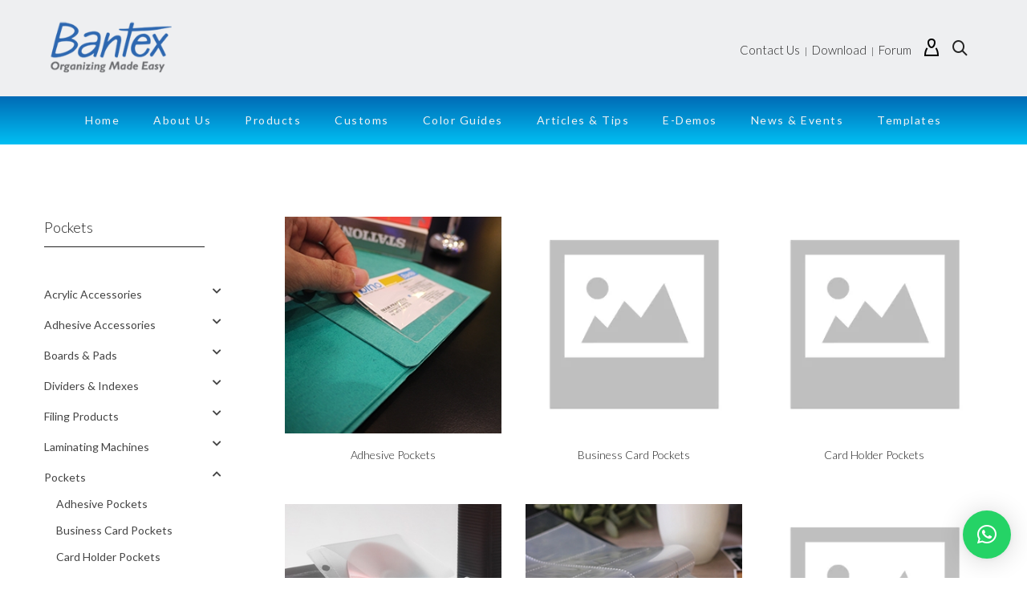

--- FILE ---
content_type: text/html; charset=UTF-8
request_url: https://bantex.co.id/products/pockets/
body_size: 42940
content:
<!DOCTYPE html>

<!--// OPEN HTML //-->
<html lang="en-US">

	<!--// OPEN HEAD //-->
	<head>
		
		<!-- Manually set render engine for Internet Explorer, prevent any plugin overrides -->
		<meta http-equiv="X-UA-Compatible" content="IE=EmulateIE10">
		
		
		
            <!--// SITE META //-->
            <meta charset="UTF-8"/>
                        	                <meta name="viewport" content="width=device-width, initial-scale=1.0, maximum-scale=1"/>
            
            <!--// PINGBACK & FAVICON //-->
            <link rel="pingback" href="https://bantex.co.id/xmlrpc.php"/>

            <script>function spbImageResizer_writeCookie(){the_cookie=document.cookie,the_cookie&&window.devicePixelRatio>=2&&(the_cookie="spb_image_resizer_pixel_ratio="+window.devicePixelRatio+";"+the_cookie,document.cookie=the_cookie)}spbImageResizer_writeCookie();</script>
    <script>function writeCookie(){the_cookie=document.cookie,the_cookie&&window.devicePixelRatio>=2&&(the_cookie="pixel_ratio="+window.devicePixelRatio+";"+the_cookie,document.cookie=the_cookie)}writeCookie();</script>
		<style type="text/css">
					.heateor_sss_button_instagram span.heateor_sss_svg,a.heateor_sss_instagram span.heateor_sss_svg{background:radial-gradient(circle at 30% 107%,#fdf497 0,#fdf497 5%,#fd5949 45%,#d6249f 60%,#285aeb 90%)}
											.heateor_sss_horizontal_sharing .heateor_sss_svg,.heateor_sss_standard_follow_icons_container .heateor_sss_svg{
							color: #fff;
						border-width: 0px;
			border-style: solid;
			border-color: transparent;
		}
					.heateor_sss_horizontal_sharing .heateorSssTCBackground{
				color:#666;
			}
					.heateor_sss_horizontal_sharing span.heateor_sss_svg:hover,.heateor_sss_standard_follow_icons_container span.heateor_sss_svg:hover{
						border-color: transparent;
		}
		.heateor_sss_vertical_sharing span.heateor_sss_svg,.heateor_sss_floating_follow_icons_container span.heateor_sss_svg{
							color: #fff;
						border-width: 0px;
			border-style: solid;
			border-color: transparent;
		}
				.heateor_sss_vertical_sharing .heateorSssTCBackground{
			color:#666;
		}
						.heateor_sss_vertical_sharing span.heateor_sss_svg:hover,.heateor_sss_floating_follow_icons_container span.heateor_sss_svg:hover{
						border-color: transparent;
		}
				</style>
		<meta name='robots' content='index, follow, max-image-preview:large, max-snippet:-1, max-video-preview:-1' />

	<!-- This site is optimized with the Yoast SEO plugin v21.5 - https://yoast.com/wordpress/plugins/seo/ -->
	<title>Pockets - Bantex</title>
	<link rel="canonical" href="https://bantex.co.id/products/pockets/" />
	<meta property="og:locale" content="en_US" />
	<meta property="og:type" content="article" />
	<meta property="og:title" content="Pockets - Bantex" />
	<meta property="og:url" content="https://bantex.co.id/products/pockets/" />
	<meta property="og:site_name" content="Bantex" />
	<meta property="article:publisher" content="https://www.facebook.com/BantexIndonesia" />
	<meta property="article:modified_time" content="2021-02-10T09:59:32+00:00" />
	<meta name="twitter:card" content="summary_large_image" />
	<meta name="twitter:site" content="@BantexIndonesia" />
	<meta name="twitter:label1" content="Est. reading time" />
	<meta name="twitter:data1" content="5 minutes" />
	<script type="application/ld+json" class="yoast-schema-graph">{"@context":"https://schema.org","@graph":[{"@type":"WebPage","@id":"https://bantex.co.id/products/pockets/","url":"https://bantex.co.id/products/pockets/","name":"Pockets - Bantex","isPartOf":{"@id":"https://bantex.co.id/#website"},"datePublished":"2017-11-17T10:40:18+00:00","dateModified":"2021-02-10T09:59:32+00:00","breadcrumb":{"@id":"https://bantex.co.id/products/pockets/#breadcrumb"},"inLanguage":"en-US","potentialAction":[{"@type":"ReadAction","target":["https://bantex.co.id/products/pockets/"]}]},{"@type":"BreadcrumbList","@id":"https://bantex.co.id/products/pockets/#breadcrumb","itemListElement":[{"@type":"ListItem","position":1,"name":"Home","item":"https://bantex.co.id/"},{"@type":"ListItem","position":2,"name":"Products","item":"https://bantex.co.id/products/"},{"@type":"ListItem","position":3,"name":"Pockets"}]},{"@type":"WebSite","@id":"https://bantex.co.id/#website","url":"https://bantex.co.id/","name":"Bantex","description":"Organizing Made Easy","publisher":{"@id":"https://bantex.co.id/#organization"},"potentialAction":[{"@type":"SearchAction","target":{"@type":"EntryPoint","urlTemplate":"https://bantex.co.id/?s={search_term_string}"},"query-input":"required name=search_term_string"}],"inLanguage":"en-US"},{"@type":"Organization","@id":"https://bantex.co.id/#organization","name":"Bantex","url":"https://bantex.co.id/","logo":{"@type":"ImageObject","inLanguage":"en-US","@id":"https://bantex.co.id/#/schema/logo/image/","url":"https://bantex.co.id/wp-content/uploads/2017/11/logo2a.png","contentUrl":"https://bantex.co.id/wp-content/uploads/2017/11/logo2a.png","width":190,"height":143,"caption":"Bantex"},"image":{"@id":"https://bantex.co.id/#/schema/logo/image/"},"sameAs":["https://www.facebook.com/BantexIndonesia","https://twitter.com/BantexIndonesia","https://www.instagram.com/bantexindonesia","https://www.youtube.com/channel/UCEUM0sBlCvQB6rw2PPGmjoA"]}]}</script>
	<!-- / Yoast SEO plugin. -->


<link rel='dns-prefetch' href='//www.google.com' />
<link rel='dns-prefetch' href='//maps.google.com' />
<link rel='dns-prefetch' href='//fonts.googleapis.com' />
<link rel="alternate" type="application/rss+xml" title="Bantex &raquo; Feed" href="https://bantex.co.id/feed/" />
<link rel="alternate" type="application/rss+xml" title="Bantex &raquo; Comments Feed" href="https://bantex.co.id/comments/feed/" />
<style id='global-styles-inline-css' type='text/css'>
body{--wp--preset--color--black: #000000;--wp--preset--color--cyan-bluish-gray: #abb8c3;--wp--preset--color--white: #ffffff;--wp--preset--color--pale-pink: #f78da7;--wp--preset--color--vivid-red: #cf2e2e;--wp--preset--color--luminous-vivid-orange: #ff6900;--wp--preset--color--luminous-vivid-amber: #fcb900;--wp--preset--color--light-green-cyan: #7bdcb5;--wp--preset--color--vivid-green-cyan: #00d084;--wp--preset--color--pale-cyan-blue: #8ed1fc;--wp--preset--color--vivid-cyan-blue: #0693e3;--wp--preset--color--vivid-purple: #9b51e0;--wp--preset--gradient--vivid-cyan-blue-to-vivid-purple: linear-gradient(135deg,rgba(6,147,227,1) 0%,rgb(155,81,224) 100%);--wp--preset--gradient--light-green-cyan-to-vivid-green-cyan: linear-gradient(135deg,rgb(122,220,180) 0%,rgb(0,208,130) 100%);--wp--preset--gradient--luminous-vivid-amber-to-luminous-vivid-orange: linear-gradient(135deg,rgba(252,185,0,1) 0%,rgba(255,105,0,1) 100%);--wp--preset--gradient--luminous-vivid-orange-to-vivid-red: linear-gradient(135deg,rgba(255,105,0,1) 0%,rgb(207,46,46) 100%);--wp--preset--gradient--very-light-gray-to-cyan-bluish-gray: linear-gradient(135deg,rgb(238,238,238) 0%,rgb(169,184,195) 100%);--wp--preset--gradient--cool-to-warm-spectrum: linear-gradient(135deg,rgb(74,234,220) 0%,rgb(151,120,209) 20%,rgb(207,42,186) 40%,rgb(238,44,130) 60%,rgb(251,105,98) 80%,rgb(254,248,76) 100%);--wp--preset--gradient--blush-light-purple: linear-gradient(135deg,rgb(255,206,236) 0%,rgb(152,150,240) 100%);--wp--preset--gradient--blush-bordeaux: linear-gradient(135deg,rgb(254,205,165) 0%,rgb(254,45,45) 50%,rgb(107,0,62) 100%);--wp--preset--gradient--luminous-dusk: linear-gradient(135deg,rgb(255,203,112) 0%,rgb(199,81,192) 50%,rgb(65,88,208) 100%);--wp--preset--gradient--pale-ocean: linear-gradient(135deg,rgb(255,245,203) 0%,rgb(182,227,212) 50%,rgb(51,167,181) 100%);--wp--preset--gradient--electric-grass: linear-gradient(135deg,rgb(202,248,128) 0%,rgb(113,206,126) 100%);--wp--preset--gradient--midnight: linear-gradient(135deg,rgb(2,3,129) 0%,rgb(40,116,252) 100%);--wp--preset--duotone--dark-grayscale: url('#wp-duotone-dark-grayscale');--wp--preset--duotone--grayscale: url('#wp-duotone-grayscale');--wp--preset--duotone--purple-yellow: url('#wp-duotone-purple-yellow');--wp--preset--duotone--blue-red: url('#wp-duotone-blue-red');--wp--preset--duotone--midnight: url('#wp-duotone-midnight');--wp--preset--duotone--magenta-yellow: url('#wp-duotone-magenta-yellow');--wp--preset--duotone--purple-green: url('#wp-duotone-purple-green');--wp--preset--duotone--blue-orange: url('#wp-duotone-blue-orange');--wp--preset--font-size--small: 13px;--wp--preset--font-size--medium: 20px;--wp--preset--font-size--large: 36px;--wp--preset--font-size--x-large: 42px;--wp--preset--spacing--20: 0.44rem;--wp--preset--spacing--30: 0.67rem;--wp--preset--spacing--40: 1rem;--wp--preset--spacing--50: 1.5rem;--wp--preset--spacing--60: 2.25rem;--wp--preset--spacing--70: 3.38rem;--wp--preset--spacing--80: 5.06rem;--wp--preset--shadow--natural: 6px 6px 9px rgba(0, 0, 0, 0.2);--wp--preset--shadow--deep: 12px 12px 50px rgba(0, 0, 0, 0.4);--wp--preset--shadow--sharp: 6px 6px 0px rgba(0, 0, 0, 0.2);--wp--preset--shadow--outlined: 6px 6px 0px -3px rgba(255, 255, 255, 1), 6px 6px rgba(0, 0, 0, 1);--wp--preset--shadow--crisp: 6px 6px 0px rgba(0, 0, 0, 1);}:where(.is-layout-flex){gap: 0.5em;}body .is-layout-flow > .alignleft{float: left;margin-inline-start: 0;margin-inline-end: 2em;}body .is-layout-flow > .alignright{float: right;margin-inline-start: 2em;margin-inline-end: 0;}body .is-layout-flow > .aligncenter{margin-left: auto !important;margin-right: auto !important;}body .is-layout-constrained > .alignleft{float: left;margin-inline-start: 0;margin-inline-end: 2em;}body .is-layout-constrained > .alignright{float: right;margin-inline-start: 2em;margin-inline-end: 0;}body .is-layout-constrained > .aligncenter{margin-left: auto !important;margin-right: auto !important;}body .is-layout-constrained > :where(:not(.alignleft):not(.alignright):not(.alignfull)){max-width: var(--wp--style--global--content-size);margin-left: auto !important;margin-right: auto !important;}body .is-layout-constrained > .alignwide{max-width: var(--wp--style--global--wide-size);}body .is-layout-flex{display: flex;}body .is-layout-flex{flex-wrap: wrap;align-items: center;}body .is-layout-flex > *{margin: 0;}:where(.wp-block-columns.is-layout-flex){gap: 2em;}.has-black-color{color: var(--wp--preset--color--black) !important;}.has-cyan-bluish-gray-color{color: var(--wp--preset--color--cyan-bluish-gray) !important;}.has-white-color{color: var(--wp--preset--color--white) !important;}.has-pale-pink-color{color: var(--wp--preset--color--pale-pink) !important;}.has-vivid-red-color{color: var(--wp--preset--color--vivid-red) !important;}.has-luminous-vivid-orange-color{color: var(--wp--preset--color--luminous-vivid-orange) !important;}.has-luminous-vivid-amber-color{color: var(--wp--preset--color--luminous-vivid-amber) !important;}.has-light-green-cyan-color{color: var(--wp--preset--color--light-green-cyan) !important;}.has-vivid-green-cyan-color{color: var(--wp--preset--color--vivid-green-cyan) !important;}.has-pale-cyan-blue-color{color: var(--wp--preset--color--pale-cyan-blue) !important;}.has-vivid-cyan-blue-color{color: var(--wp--preset--color--vivid-cyan-blue) !important;}.has-vivid-purple-color{color: var(--wp--preset--color--vivid-purple) !important;}.has-black-background-color{background-color: var(--wp--preset--color--black) !important;}.has-cyan-bluish-gray-background-color{background-color: var(--wp--preset--color--cyan-bluish-gray) !important;}.has-white-background-color{background-color: var(--wp--preset--color--white) !important;}.has-pale-pink-background-color{background-color: var(--wp--preset--color--pale-pink) !important;}.has-vivid-red-background-color{background-color: var(--wp--preset--color--vivid-red) !important;}.has-luminous-vivid-orange-background-color{background-color: var(--wp--preset--color--luminous-vivid-orange) !important;}.has-luminous-vivid-amber-background-color{background-color: var(--wp--preset--color--luminous-vivid-amber) !important;}.has-light-green-cyan-background-color{background-color: var(--wp--preset--color--light-green-cyan) !important;}.has-vivid-green-cyan-background-color{background-color: var(--wp--preset--color--vivid-green-cyan) !important;}.has-pale-cyan-blue-background-color{background-color: var(--wp--preset--color--pale-cyan-blue) !important;}.has-vivid-cyan-blue-background-color{background-color: var(--wp--preset--color--vivid-cyan-blue) !important;}.has-vivid-purple-background-color{background-color: var(--wp--preset--color--vivid-purple) !important;}.has-black-border-color{border-color: var(--wp--preset--color--black) !important;}.has-cyan-bluish-gray-border-color{border-color: var(--wp--preset--color--cyan-bluish-gray) !important;}.has-white-border-color{border-color: var(--wp--preset--color--white) !important;}.has-pale-pink-border-color{border-color: var(--wp--preset--color--pale-pink) !important;}.has-vivid-red-border-color{border-color: var(--wp--preset--color--vivid-red) !important;}.has-luminous-vivid-orange-border-color{border-color: var(--wp--preset--color--luminous-vivid-orange) !important;}.has-luminous-vivid-amber-border-color{border-color: var(--wp--preset--color--luminous-vivid-amber) !important;}.has-light-green-cyan-border-color{border-color: var(--wp--preset--color--light-green-cyan) !important;}.has-vivid-green-cyan-border-color{border-color: var(--wp--preset--color--vivid-green-cyan) !important;}.has-pale-cyan-blue-border-color{border-color: var(--wp--preset--color--pale-cyan-blue) !important;}.has-vivid-cyan-blue-border-color{border-color: var(--wp--preset--color--vivid-cyan-blue) !important;}.has-vivid-purple-border-color{border-color: var(--wp--preset--color--vivid-purple) !important;}.has-vivid-cyan-blue-to-vivid-purple-gradient-background{background: var(--wp--preset--gradient--vivid-cyan-blue-to-vivid-purple) !important;}.has-light-green-cyan-to-vivid-green-cyan-gradient-background{background: var(--wp--preset--gradient--light-green-cyan-to-vivid-green-cyan) !important;}.has-luminous-vivid-amber-to-luminous-vivid-orange-gradient-background{background: var(--wp--preset--gradient--luminous-vivid-amber-to-luminous-vivid-orange) !important;}.has-luminous-vivid-orange-to-vivid-red-gradient-background{background: var(--wp--preset--gradient--luminous-vivid-orange-to-vivid-red) !important;}.has-very-light-gray-to-cyan-bluish-gray-gradient-background{background: var(--wp--preset--gradient--very-light-gray-to-cyan-bluish-gray) !important;}.has-cool-to-warm-spectrum-gradient-background{background: var(--wp--preset--gradient--cool-to-warm-spectrum) !important;}.has-blush-light-purple-gradient-background{background: var(--wp--preset--gradient--blush-light-purple) !important;}.has-blush-bordeaux-gradient-background{background: var(--wp--preset--gradient--blush-bordeaux) !important;}.has-luminous-dusk-gradient-background{background: var(--wp--preset--gradient--luminous-dusk) !important;}.has-pale-ocean-gradient-background{background: var(--wp--preset--gradient--pale-ocean) !important;}.has-electric-grass-gradient-background{background: var(--wp--preset--gradient--electric-grass) !important;}.has-midnight-gradient-background{background: var(--wp--preset--gradient--midnight) !important;}.has-small-font-size{font-size: var(--wp--preset--font-size--small) !important;}.has-medium-font-size{font-size: var(--wp--preset--font-size--medium) !important;}.has-large-font-size{font-size: var(--wp--preset--font-size--large) !important;}.has-x-large-font-size{font-size: var(--wp--preset--font-size--x-large) !important;}
.wp-block-navigation a:where(:not(.wp-element-button)){color: inherit;}
:where(.wp-block-columns.is-layout-flex){gap: 2em;}
.wp-block-pullquote{font-size: 1.5em;line-height: 1.6;}
</style>
<style id='woocommerce-inline-inline-css' type='text/css'>
.woocommerce form .form-row .required { visibility: visible; }
</style>
<link rel='stylesheet' id='wpo_min-header-0-css' href='https://bantex.co.id/wp-content/cache/wpo-minify/1735197402/assets/wpo-minify-header-f91e6156.min.css' type='text/css' media='all' />
<link rel='stylesheet' id='wpo_min-header-1-css' href='https://bantex.co.id/wp-content/cache/wpo-minify/1735197402/assets/wpo-minify-header-8c441304.min.css' type='text/css' media='only screen and (max-width: 768px)' />
<link rel='stylesheet' id='wpo_min-header-2-css' href='https://bantex.co.id/wp-content/cache/wpo-minify/1735197402/assets/wpo-minify-header-77b96979.min.css' type='text/css' media='all' />
<script type='text/javascript' src='https://bantex.co.id/wp-content/cache/wpo-minify/1735197402/assets/wpo-minify-header-ead64c77.min.js' id='wpo_min-header-0-js'></script>
<link rel="https://api.w.org/" href="https://bantex.co.id/wp-json/" /><link rel="alternate" type="application/json" href="https://bantex.co.id/wp-json/wp/v2/pages/15228" /><link rel="EditURI" type="application/rsd+xml" title="RSD" href="https://bantex.co.id/xmlrpc.php?rsd" />
<link rel="wlwmanifest" type="application/wlwmanifest+xml" href="https://bantex.co.id/wp-includes/wlwmanifest.xml" />
<meta name="generator" content="WordPress 6.2.8" />
<meta name="generator" content="WooCommerce 5.5.4" />
<link rel='shortlink' href='https://bantex.co.id/?p=15228' />
<link rel="alternate" type="application/json+oembed" href="https://bantex.co.id/wp-json/oembed/1.0/embed?url=https%3A%2F%2Fbantex.co.id%2Fproducts%2Fpockets%2F" />
<link rel="alternate" type="text/xml+oembed" href="https://bantex.co.id/wp-json/oembed/1.0/embed?url=https%3A%2F%2Fbantex.co.id%2Fproducts%2Fpockets%2F&#038;format=xml" />
<style id="bellows-custom-generated-css">
/* Status: Loaded from Transient */

</style>
		<!-- GA Google Analytics @ https://m0n.co/ga -->
		<script async src="https://www.googletagmanager.com/gtag/js?id=G-90P5745JYF"></script>
		<script>
			window.dataLayer = window.dataLayer || [];
			function gtag(){dataLayer.push(arguments);}
			gtag('js', new Date());
			gtag('config', 'G-90P5745JYF');
		</script>

	<meta name="generator" content="Site Kit by Google 1.120.0" />			<script type="text/javascript">
			var ajaxurl = 'https://bantex.co.id/wp-admin/admin-ajax.php';
			</script>
				<noscript><style>.woocommerce-product-gallery{ opacity: 1 !important; }</style></noscript>
	<style type="text/css">.recentcomments a{display:inline !important;padding:0 !important;margin:0 !important;}</style><style type="text/css">
@media only screen and (min-width: 1230px) {
					.layout-boxed #container, .boxed-inner-page #main-container, .single-product.page-heading-fancy .product-main, .layout-boxed #sf-newsletter-bar > .container {
						width: 1230px;
					}
					.container {
						width: 1200px;
					}
					li.menu-item.sf-mega-menu > ul.sub-menu {
						width: 1170px;
					}
					#header .is-sticky .sticky-header, #header-section.header-5 #header {
						max-width: 1170px!important;
					}
					.boxed-layout #header-section.header-3 #header .is-sticky .sticky-header, .boxed-layout #header-section.header-4 #header .is-sticky .sticky-header, .boxed-layout #header-section.header-5 #header .is-sticky .sticky-header {
						max-width: 1170px;
					}
				}@font-face {
						font-family: 'si-shop-two';
						src:url('https://bantex.co.id/wp-content/themes/atelier/css/font/si-shop-two.eot?-7oeevn');
						src:url('https://bantex.co.id/wp-content/themes/atelier/css/font/si-shop-two.eot?#iefix-7oeevn') format('embedded-opentype'),
							url('https://bantex.co.id/wp-content/themes/atelier/css/font/si-shop-two.woff?-7oeevn') format('woff'),
							url('https://bantex.co.id/wp-content/themes/atelier/css/font/si-shop-two.ttf?-7oeevn') format('truetype'),
							url('https://bantex.co.id/wp-content/themes/atelier/css/font/si-shop-two.svg?-7oeevn#atelier') format('svg');
						font-weight: normal;
						font-style: normal;
					}
					.sf-icon-cart, .sf-icon-add-to-cart, .sf-icon-variable-options, .sf-icon-soldout {
						font-family: 'si-shop-two'!important;
					}
					.sf-icon-cart:before {
						content: '\e600';
					}
					.sf-icon-add-to-cart:before {
						content: '\e601';
					}
					.sf-icon-variable-options:before {
						content: '\e602';
					}
					.sf-icon-soldout:before {
						content: '\e603';
					}
					#mobile-menu ul li.shopping-bag-item > a span.num-items {
						right: 24px;
						margin-top: -9px;
					}
					.wishlist-item > a > i {
						vertical-align: -6px!important;
					}
					::selection, ::-moz-selection {background-color: #3673de; color: #fff;}.accent-bg, .funded-bar .bar {background-color:#3673de;}.accent {color:#3673de;}span.highlighted, span.dropcap4, .loved-item:hover .loved-count, .flickr-widget li, .portfolio-grid li, figcaption .product-added, .woocommerce .widget_layered_nav ul li.chosen small.count, .woocommerce .widget_layered_nav_filters ul li a, .sticky-post-icon, .fw-video-close:hover {background-color: #3673de!important; color: #ffffff!important;}a:hover, a:focus, #sidebar a:hover, .pagination-wrap a:hover, .carousel-nav a:hover, .portfolio-pagination div:hover > i, #footer a:hover, .beam-me-up a:hover span, .portfolio-item .portfolio-item-permalink, .read-more-link, .blog-item .read-more, .blog-item-details a:hover, .author-link, span.dropcap2, .spb_divider.go_to_top a, .item-link:hover, #header-translation p a, #breadcrumbs a:hover, .ui-widget-content a:hover, .yith-wcwl-add-button a:hover, #product-img-slider li a.zoom:hover, .woocommerce .star-rating span, #jckqv .woocommerce-product-rating .star-rating span:before, .article-body-wrap .share-links a:hover, ul.member-contact li a:hover, .bag-product a.remove:hover, .bag-product-title a:hover, #back-to-top:hover,  ul.member-contact li a:hover, .fw-video-link-image:hover i, .ajax-search-results .all-results:hover, .search-result h5 a:hover .ui-state-default a:hover, .fw-video-link-icon:hover {color: #3673de;}.carousel-wrap > a:hover,  .woocommerce p.stars a.active:after,  .woocommerce p.stars a:hover:after {color: #3673de!important;}.read-more i:before, .read-more em:before {color: #3673de;}textarea:focus, input:focus, input[type="text"]:focus, input[type="email"]:focus, textarea:focus, .bypostauthor .comment-wrap .comment-avatar,.search-form input:focus, .wpcf7 input:focus, .wpcf7 textarea:focus, .ginput_container input:focus, .ginput_container textarea:focus, .mymail-form input:focus, .mymail-form textarea:focus, input[type="tel"]:focus, input[type="number"]:focus {border-color: #3673de!important;}nav .menu ul li:first-child:after,.navigation a:hover > .nav-text, .returning-customer a:hover {border-bottom-color: #3673de;}nav .menu ul ul li:first-child:after {border-right-color: #3673de;}.spb_impact_text .spb_call_text {border-left-color: #3673de;}.spb_impact_text .spb_button span {color: #fff;}a[rel="tooltip"], ul.member-contact li a, a.text-link, .tags-wrap .tags a, .logged-in-as a, .comment-meta-actions .edit-link, .comment-meta-actions .comment-reply, .read-more {border-color: #444444;}.super-search-go {border-color: #3673de!important;}.super-search-go:hover {background: #3673de!important;border-color: #3673de!important;}.owl-pagination .owl-page span {background-color: #222222;}.owl-pagination .owl-page::after {background-color: #3673de;}.owl-pagination .owl-page:hover span, .owl-pagination .owl-page.active a {background-color: #2b46b5;}body.header-below-slider .home-slider-wrap #slider-continue:hover {border-color: #3673de;}body.header-below-slider .home-slider-wrap #slider-continue:hover i {color: #3673de;}#one-page-nav li a:hover > i {background: #3673de;}#one-page-nav li.selected a:hover > i {border-color: #3673de;}#one-page-nav li .hover-caption {background: #3673de; color: #ffffff;}#one-page-nav li .hover-caption:after {border-left-color: #3673de;}.love-it:hover > svg .stroke {stroke: #3673de!important;}.love-it:hover > svg .fill {fill: #3673de!important;}.side-details .love-it > svg .stroke {stroke: #222222;}.side-details .love-it > svg .fill {fill: #222222;}.side-details .comments-wrapper > svg .stroke {stroke: #222222;}.side-details .comments-wrapper > svg .fill {fill: #222222;}.comments-wrapper a:hover > svg .stroke {stroke: #3673de!important;}.comments-wrapper a:hover span, .love-it:hover span.love-count {color: #3673de!important;}.circle-bar .spinner > div {border-top-color: #3673de;border-right-color: #3673de;}#sf-home-preloader, #site-loading {background-color: #FFFFFF;}.loading-bar-transition .pace .pace-progress {background-color: #3673de;}.spinner .circle-bar {border-left-color:#222222;border-bottom-color:#222222;border-right-color:#3673de;border-top-color:#3673de;}.orbit-bars .spinner > div:before {border-top-color:#3673de;border-bottom-color:#3673de;}.orbit-bars .spinner > div:after {background-color: #222222;}body, .layout-fullwidth #container {background-color: #ffffff;}#main-container, .tm-toggle-button-wrap a {background-color: #FFFFFF;}.tabbed-heading-wrap .heading-text {background-color: #FFFFFF;}.single-product.page-heading-fancy .product-main {background-color: #FFFFFF;}.spb-row-container[data-top-style="slant-ltr"]:before, .spb-row-container[data-top-style="slant-rtl"]:before, .spb-row-container[data-bottom-style="slant-ltr"]:after, .spb-row-container[data-bottom-style="slant-rtr"]:after {background-color: #FFFFFF;}a, .ui-widget-content a, #respond .form-submit input[type=submit] {color: #444444;}a:hover, a:focus {color: #999999;}ul.bar-styling li:not(.selected) > a:hover, ul.bar-styling li > .comments-likes:hover {color: #ffffff;background: #3673de;border-color: #3673de;}ul.bar-styling li > .comments-likes:hover * {color: #ffffff!important;}ul.bar-styling li > a, ul.bar-styling li > div, ul.page-numbers li > a, ul.page-numbers li > span, .curved-bar-styling, ul.bar-styling li > form input, .spb_directory_filter_below {border-color: #222222;}ul.bar-styling li > a, ul.bar-styling li > span, ul.bar-styling li > div, ul.bar-styling li > form input {background-color: #FFFFFF;}.pagination-wrap {border-color: #222222;}.pagination-wrap ul li a {border-color: transparent;}ul.page-numbers li > a:hover, ul.page-numbers li > span.current, .pagination-wrap ul li > a:hover, .pagination-wrap ul li span.current {border-color: #222222!important;color: #222222!important;}input[type="text"], input[type="email"], input[type="password"], textarea, select, .wpcf7 input[type="text"], .wpcf7 input[type="email"], .wpcf7 textarea, .wpcf7 select, .ginput_container input[type="text"], .ginput_container input[type="email"], .ginput_container textarea, .ginput_container select, .mymail-form input[type="text"], .mymail-form input[type="email"], .mymail-form textarea, .mymail-form select, input[type="date"], input[type="tel"], input.input-text, input[type="number"], .select2-container .select2-choice {border-color: #222222;background-color: #ffffff;color:#222222;}.select2-container .select2-choice>.select2-chosen {color:#222222!important;}::-webkit-input-placeholder {color:#222222!important;}:-moz-placeholder {color:#222222!important;}::-moz-placeholder {color:#222222!important;}:-ms-input-placeholder {color:#222222!important;}input[type=submit], button[type=submit], input[type="file"], select, .wpcf7 input.wpcf7-submit[type=submit] {border-color: #222222;color: #222222;}input[type=submit]:hover, button[type=submit]:hover, .wpcf7 input.wpcf7-submit[type=submit]:hover, .gform_wrapper input[type=submit]:hover, .mymail-form input[type=submit]:hover {background: #2b46b5;border-color: #2b46b5; color: #ffffff;}.modal-header {background: #f7f7f7;}.modal-content {background: #FFFFFF;}.modal-header h3, .modal-header .close {color: #222222;}.modal-header .close:hover {color: #3673de;}.recent-post .post-details, .portfolio-item h5.portfolio-subtitle, .search-item-content time, .search-item-content span, .portfolio-details-wrap .date {color: #222222;}ul.bar-styling li.facebook > a:hover {color: #fff!important;background: #3b5998;border-color: #3b5998;}ul.bar-styling li.twitter > a:hover {color: #fff!important;background: #4099FF;border-color: #4099FF;}ul.bar-styling li.google-plus > a:hover {color: #fff!important;background: #d34836;border-color: #d34836;}ul.bar-styling li.pinterest > a:hover {color: #fff!important;background: #cb2027;border-color: #cb2027;}#top-bar {background: #ffffff; border-bottom-color: #e3e3e3;}#top-bar .tb-text {color: #222222;}#top-bar .tb-text > a, #top-bar nav .menu > li > a {color: #666666;}#top-bar .menu li {border-left-color: #e3e3e3; border-right-color: #e3e3e3;}#top-bar .menu > li > a, #top-bar .menu > li.parent:after {color: #666666;}#top-bar .menu > li:hover > a, #top-bar a:hover {color: #fe504f!important;}.header-wrap #header, .header-standard-overlay #header, .vertical-header .header-wrap #header-section, #header-section .is-sticky #header.sticky-header {background-color:#eeeff1;}.fs-search-open .header-wrap #header, .fs-search-open .header-standard-overlay #header, .fs-search-open .vertical-header .header-wrap #header-section, .fs-search-open #header-section .is-sticky #header.sticky-header {background-color: #fe504f;}.fs-supersearch-open .header-wrap #header, .fs-supersearch-open .header-standard-overlay #header, .fs-supersearch-open .vertical-header .header-wrap #header-section, .fs-supersearch-open #header-section .is-sticky #header.sticky-header {background-color: #fe504f;}.overlay-menu-open .header-wrap #header, .overlay-menu-open .header-standard-overlay #header, .overlay-menu-open .vertical-header .header-wrap #header-section, .overlay-menu-open #header-section .is-sticky #header.sticky-header {background-color: #fe504f;}#sf-header-banner {background-color:#fff; border-bottom: 2px solid#e3e3e3;}#sf-header-banner {color:#222;}#sf-header-banner a {color:#333;}#sf-header-banner a:hover {color:#1dc6df;}.header-left, .header-right, .vertical-menu-bottom .copyright {color: #000000;}.header-left a, .header-right a, .vertical-menu-bottom .copyright a, #header .header-left ul.menu > li > a.header-search-link-alt, #header .header-right ul.menu > li > a.header-search-link, #header .header-right ul.menu > li > a.header-search-link-alt {color: #222;}.header-left a:hover, .header-right a:hover, .vertical-menu-bottom .copyright a:hover {color: #b5d5ca;}#header .header-left ul.menu > li:hover > a.header-search-link-alt, #header .header-right ul.menu > li:hover > a.header-search-link-alt {color: #b5d5ca!important;}#header-search a:hover, .super-search-close:hover {color: #3673de;}.sf-super-search {background-color: #2b46b5;}.sf-super-search .search-options .ss-dropdown ul {background-color: #3673de;}.sf-super-search .search-options .ss-dropdown ul li a {color: #ffffff;}.sf-super-search .search-options .ss-dropdown ul li a:hover {color: #2b46b5;}.sf-super-search .search-options .ss-dropdown > span, .sf-super-search .search-options input {color: #3673de; border-bottom-color: #3673de;}.sf-super-search .search-options .ss-dropdown ul li .fa-check {color: #2b46b5;}.sf-super-search-go:hover, .sf-super-search-close:hover { background-color: #3673de; border-color: #3673de; color: #ffffff;}.header-languages .current-language {color: #000000;}#header-section #main-nav {border-top-color: #ffffff;}.ajax-search-wrap {background-color:#ffffff}.ajax-search-wrap, .ajax-search-results, .search-result-pt .search-result, .vertical-header .ajax-search-results {border-color: #ffffff;}.page-content {border-bottom-color: #222222;}.ajax-search-wrap input[type="text"], .search-result-pt h6, .no-search-results h6, .search-result h5 a, .no-search-results p {color: #f2f2f2;}.search-item-content time {color: #ffffff;}.header-wrap, #header-section .is-sticky .sticky-header, #header-section.header-5 #header {border-bottom: 2px solid #add9ec;}.vertical-header .header-wrap {border-right: 2px solid #add9ec;}.vertical-header-right .header-wrap {border-left: 2px solid #add9ec;}nav.std-menu ul.sub-menu {border: 2px solid#add9ec;}.is-sticky nav.std-menu ul.sub-menu {border-top-width: 0;}nav.std-menu .sf-mega-menu ul.sub-menu ul.sub-menu {border: 0!important;}.header-left .aux-item, .header-right .aux-item {border-color: #add9ec!important;}#contact-slideout {background: #FFFFFF;}#mobile-top-text, #mobile-header {background-color: #eeeff1;border-bottom-color:#add9ec;}#mobile-top-text, #mobile-logo h1 {color: #000000;}#mobile-top-text a, #mobile-header a {color: #222;}#mobile-header a {color: #222;}#mobile-header a.mobile-menu-link span.menu-bars, #mobile-header a.mobile-menu-link span.menu-bars:before, #mobile-header a.mobile-menu-link span.menu-bars:after {background-color: #222;}#mobile-header a.mobile-menu-link:hover span.menu-bars, #mobile-header a.mobile-menu-link:hover span.menu-bars:before, #mobile-header a.mobile-menu-link:hover span.menu-bars:after {background-color: #b5d5ca;}#mobile-menu-wrap, #mobile-cart-wrap {background-color: #217fd1;color: #ffffff;}.mobile-search-form input[type="text"] {color: #ffffff;border-bottom-color: #217fd1;}.mobile-search-form ::-webkit-input-placeholder {color: #ffffff!important;}.mobile-search-form :-moz-placeholder {color: #ffffff!important;}.mobile-search-form ::-moz-placeholder {color: #ffffff!important;}.mobile-search-form :-ms-input-placeholder {color: #ffffff!important;}#mobile-menu-wrap a, #mobile-cart-wrap a:not(.sf-button), #mobile-menu-wrap .shopping-bag-item a > span.num-items {color: #ffffff;}#mobile-menu-wrap .bag-buttons a.sf-button.bag-button {color: #ffffff!important;}.shop-icon-fill #mobile-menu-wrap .shopping-bag-item a > span.num-items {color: #217fd1!important;}#mobile-menu-wrap a:hover, #mobile-cart-wrap a:not(.sf-button):hover,  #mobile-menu ul li:hover > a {color: #49b1ed!important;}#mobile-menu-wrap .bag-buttons a.wishlist-button {color: #ffffff!important;}#mobile-menu ul li.parent > a:after {color: #ffffff;}#mobile-cart-wrap .shopping-bag-item > a.cart-contents, #mobile-cart-wrap .bag-product, #mobile-cart-wrap .bag-empty {border-bottom-color: #217fd1;}#mobile-menu ul li, .mobile-cart-menu li, .mobile-cart-menu .bag-header, .mobile-cart-menu .bag-product, .mobile-cart-menu .bag-empty {border-color: #217fd1;}a.mobile-menu-link span, a.mobile-menu-link span:before, a.mobile-menu-link span:after {background: #ffffff;}a.mobile-menu-link:hover span, a.mobile-menu-link:hover span:before, a.mobile-menu-link:hover span:after {background: #49b1ed;}#mobile-cart-wrap .bag-buttons > a.bag-button {color: #ffffff!important;border-color: #ffffff;}#mobile-cart-wrap .bag-product a.remove {color: #ffffff!important;}#mobile-cart-wrap .bag-product a.remove:hover {color: #49b1ed!important;}#logo.has-img, .header-left, .header-right {height:120px;}#mobile-logo {max-height:120px;}#mobile-logo.has-img img {max-height:120px;}.full-center #logo.has-img a > img {max-height: 120px;width: auto;}.header-left, .header-right {line-height:120px;}.minimal-checkout-return a {height:120px;line-height:120px;padding: 0;}.browser-ie #logo {width:190px;}#logo.has-img a > img {padding: 0px 0;}.header-2 #logo.has-img img {max-height:120px;}#logo.has-img img {max-height:120px;}.full-header-stick #header, .full-header-stick #logo, .full-header-stick .header-left, .full-header-stick .header-right {height:120px;line-height:120px;}.full-center #main-navigation ul.menu > li > a, .full-center .header-right ul.menu > li > a, .full-center nav.float-alt-menu ul.menu > li > a, .full-center .header-right div.text, .full-center #header .aux-item ul.social-icons li {height:120px;line-height:120px;}.full-center #header, .full-center .float-menu, .header-split .float-menu {height:120px;}.full-center nav li.menu-item.sf-mega-menu > ul.sub-menu, .full-center .ajax-search-wrap {top:120px!important;}.browser-ff #logo a {height:120px;}.full-center #logo {max-height:120px;}.header-6 .header-left, .header-6 .header-right, .header-6 #logo.has-img {height:120px;line-height:120px;}.header-6 #logo.has-img a > img {padding: 0;}#main-nav, .header-wrap[class*="page-header-naked"] #header-section .is-sticky #main-nav, .header-wrap #header-section .is-sticky #header.sticky-header, .header-wrap #header-section.header-5 #header, .header-wrap[class*="page-header-naked"] #header .is-sticky .sticky-header, .header-wrap[class*="page-header-naked"] #header-section.header-5 #header .is-sticky .sticky-header {background-color: #ffffff;}#main-nav {border-color: #ffffff;border-top-style: none;}.show-menu {background-color: #2b46b5;color: #ffffff;}nav .menu > li:before {background: #07c1b6;}nav .menu .sub-menu .parent > a:after {border-left-color: #07c1b6;}nav .menu ul.sub-menu, li.menu-item.sf-mega-menu > ul.sub-menu > div {background-color: #FFFFFF;}nav .menu ul.sub-menu li {border-top-color: #ffffff;border-top-style: none;}li.menu-item.sf-mega-menu > ul.sub-menu > li {border-top-color: #ffffff;border-top-style: none;}li.menu-item.sf-mega-menu > ul.sub-menu > li {border-left-color: #ffffff;border-left-style: none;}#main-nav {border-width: 0;}nav .menu > li.menu-item > a, nav.std-menu .menu > li > a {color: #f2f2f2;}#main-nav ul.menu > li, #main-nav ul.menu > li:first-child, #main-nav ul.menu > li:first-child, .full-center nav#main-navigation ul.menu > li, .full-center nav#main-navigation ul.menu > li:first-child, .full-center #header nav.float-alt-menu ul.menu > li {border-color: #ffffff;}nav ul.menu > li.menu-item.sf-menu-item-btn > a {border-color: #f2f2f2;background-color: #f2f2f2;color: #ffffff;}nav ul.menu > li.menu-item.sf-menu-item-btn:hover > a {border-color: #3673de; background-color: #3673de; color: #ffffff!important;}#main-nav ul.menu > li, .full-center nav#main-navigation ul.menu > li, .full-center nav.float-alt-menu ul.menu > li, .full-center #header nav.float-alt-menu ul.menu > li {border-width: 0!important;}.full-center nav#main-navigation ul.menu > li:first-child {border-width: 0;margin-left: -15px;}#main-nav .menu-right {right: -5px;}nav .menu > li.menu-item:hover > a, nav.std-menu .menu > li:hover > a {color: #ffffff!important;}nav .menu > li.current-menu-ancestor > a, nav .menu > li.current-menu-item > a, nav .menu > li.current-scroll-item > a, #mobile-menu .menu ul li.current-menu-item > a {color: #eab909;}.shopping-bag-item a > span.num-items {border-color: #222;}.shop-icon-fill .shopping-bag-item > a > i {color: inherit;}.shop-icon-fill .shopping-bag-item a > span.num-items, .shop-icon-fill .shopping-bag-item:hover a > span.num-items {color: #eeeff1!important;}.shop-icon-fill .shopping-bag-item:hover > a > i {color: inherit;}.header-left ul.sub-menu > li > a:hover, .header-right ul.sub-menu > li > a:hover {color: #ffffff;}.shopping-bag-item a > span.num-items:after {border-color: #ffffff;}.shopping-bag-item:hover a > span.num-items {border-color: #ffffff!important; color: #ffffff!important;}.shopping-bag-item:hover a > span.num-items:after {border-color: #ffffff!important;}.page-header-naked-light .sticky-wrapper:not(.is-sticky) .shopping-bag-item:hover a > span.num-items, .page-header-naked-dark .sticky-wrapper:not(.is-sticky) .shopping-bag-item:hover a > span.num-items {color: #eeeff1}.page-header-naked-light .sticky-wrapper:not(.is-sticky) .shopping-bag-item:hover a > span.num-items:after, .page-header-naked-dark .sticky-wrapper:not(.is-sticky) .shopping-bag-item:hover a > span.num-items:after {border-color: #ffffff;}nav .menu ul.sub-menu li.menu-item > a, nav .menu ul.sub-menu li > span, nav.std-menu ul.sub-menu {color: #666666;}.bag-buttons a.bag-button, .bag-buttons a.wishlist-button {color: #666666!important;}.bag-product a.remove, .woocommerce .bag-product a.remove {color: #666666!important;}.bag-product a.remove:hover, .woocommerce .bag-product a.remove:hover {color: #3673de!important;}nav .menu ul.sub-menu li.menu-item:hover > a, .bag-product a.remove:hover {color: #000000!important;}nav .menu li.parent > a:after, nav .menu li.parent > a:after:hover, .ajax-search-wrap:after {color: #f2f2f2;}nav .menu ul.sub-menu li.current-menu-ancestor > a, nav .menu ul.sub-menu li.current-menu-item > a {color: #000000!important;}#main-nav .header-right ul.menu > li, .wishlist-item {border-left-color: #ffffff;}.bag-header, .bag-product, .bag-empty, .wishlist-empty {border-color: #ffffff;}.bag-buttons a.checkout-button, .bag-buttons a.create-account-button, .woocommerce input.button.alt, .woocommerce .alt-button, .woocommerce button.button.alt {background: #3673de; color: #ffffff;}.woocommerce .button.update-cart-button:hover {background: #3673de; color: #ffffff;}.woocommerce input.button.alt:hover, .woocommerce .alt-button:hover, .woocommerce button.button.alt:hover {background: #3673de; color: #ffffff;}.shopping-bag:before, nav .menu ul.sub-menu li:first-child:before {border-bottom-color: #07c1b6;}.page-header-naked-light .sticky-wrapper:not(.is-sticky) a.menu-bars-link:hover span, .page-header-naked-light .sticky-wrapper:not(.is-sticky) a.menu-bars-link:hover span:before, .page-header-naked-light .sticky-wrapper:not(.is-sticky) a.menu-bars-link:hover span:after, .page-header-naked-dark .sticky-wrapper:not(.is-sticky) a.menu-bars-link:hover span, .page-header-naked-dark .sticky-wrapper:not(.is-sticky) a.menu-bars-link:hover span:before, .page-header-naked-dark .sticky-wrapper:not(.is-sticky) a.menu-bars-link:hover span:after {background: #3673de;}a.menu-bars-link span, a.menu-bars-link span:before, a.menu-bars-link span:after {background: #222;}a.menu-bars-link:hover span, a.menu-bars-link:hover span:before, a.menu-bars-link:hover span:after {background: #b5d5ca;}.overlay-menu-open .header-wrap {background-color: #eeeff1;}.overlay-menu-open .header-wrap #header {background-color: transparent!important;}.overlay-menu-open #logo h1, .overlay-menu-open .header-left, .overlay-menu-open .header-right, .overlay-menu-open .header-left a, .overlay-menu-open .header-right a {color: #ffffff!important;}#overlay-menu nav li.menu-item > a, .overlay-menu-open a.menu-bars-link, #overlay-menu .fs-overlay-close {color: #ffffff;}.overlay-menu-open a.menu-bars-link span:before, .overlay-menu-open a.menu-bars-link span:after {background: #ffffff!important;}.fs-supersearch-open .fs-supersearch-link, .fs-search-open .fs-header-search-link {color: #ffffff!important;}#overlay-menu {background-color: #fe504f;}#overlay-menu, #fullscreen-search, #fullscreen-supersearch {background-color: rgba(254,80,79, 0.95);}#overlay-menu nav li:hover > a {color: #fe504f!important;}#fullscreen-supersearch .sf-super-search {color: #666666!important;}#fullscreen-supersearch .sf-super-search .search-options .ss-dropdown > span, #fullscreen-supersearch .sf-super-search .search-options input {color: #ffffff!important;}#fullscreen-supersearch .sf-super-search .search-options .ss-dropdown > span:hover, #fullscreen-supersearch .sf-super-search .search-options input:hover {color: #fe504f!important;}#fullscreen-supersearch .sf-super-search .search-go a.sf-button {background-color: #3673de!important;}#fullscreen-supersearch .sf-super-search .search-go a.sf-button:hover {background-color: #2b46b5!important;border-color: #2b46b5!important;color: #ffffff!important;}#fullscreen-search .fs-overlay-close, #fullscreen-search .search-wrap .title, .fs-search-bar, .fs-search-bar input#fs-search-input, #fullscreen-search .search-result-pt h3 {color: #666666;}#fullscreen-search ::-webkit-input-placeholder {color: #666666!important;}#fullscreen-search :-moz-placeholder {color: #666666!important;}#fullscreen-search ::-moz-placeholder {color: #666666!important;}#fullscreen-search :-ms-input-placeholder {color: #666666!important;}#fullscreen-search .container1 > div, #fullscreen-search .container2 > div, #fullscreen-search .container3 > div {background-color: #666666;}nav#main-navigation ul.menu > li.sf-menu-item-new-badge > a:before {background-color: #eeeff1;box-shadow: inset 2px 2px #fa726e;}nav#main-navigation ul.menu > li.sf-menu-item-new-badge > a:after {background-color: #eeeff1;color: #fa726e; border-color: #fa726e;}.sf-side-slideout {background-color: #222;}.sf-side-slideout .vertical-menu nav .menu li > a, .sf-side-slideout .vertical-menu nav .menu li.parent > a:after, .sf-side-slideout .vertical-menu nav .menu > li ul.sub-menu > li > a {color: #fff;}.sf-side-slideout .vertical-menu nav .menu li.menu-item {border-color: #ccc;}.sf-side-slideout .vertical-menu nav .menu li:hover > a, .sf-side-slideout .vertical-menu nav .menu li.parent:hover > a:after, .sf-side-slideout .vertical-menu nav .menu > li ul.sub-menu > li:hover > a {color: #1dc6df!important;}.contact-menu-link.slide-open {color: #b5d5ca;}#base-promo, .sf-promo-bar {background-color: #e4e4e4;}#base-promo > p, #base-promo.footer-promo-text > a, #base-promo.footer-promo-arrow > a, .sf-promo-bar > p, .sf-promo-bar.promo-text > a, .sf-promo-bar.promo-arrow > a {color: #222;}#base-promo.footer-promo-arrow:hover, #base-promo.footer-promo-text:hover, .sf-promo-bar.promo-arrow:hover, .sf-promo-bar.promo-text:hover {background-color: #3673de!important;color: #ffffff!important;}#base-promo.footer-promo-arrow:hover > *, #base-promo.footer-promo-text:hover > *, .sf-promo-bar.promo-arrow:hover > *, .sf-promo-bar.promo-text:hover > * {color: #ffffff!important;}#breadcrumbs {background-color:#ffffff;color:#999999;}#breadcrumbs a, #breadcrumb i {color:#bababa;}.page-heading {background-color: #222222;}.page-heading h1, .page-heading h3 {color: #ffffff;}.page-heading .heading-text, .fancy-heading .heading-text {text-align: left;}.content-divider-wrap .content-divider {border-color: #222222;}.page-heading.fancy-heading .media-overlay {background-color:transparent;opacity:0.0;}body {color: #222222;}h1, h1 a, h3.countdown-subject {color: #222222;}h2, h2 a {color: #222222;}h3, h3 a {color: #222222;}h4, h4 a, .carousel-wrap > a {color: #222222;}h5, h5 a {color: #222222;}h6, h6 a {color: #222222;}.title-wrap .spb-heading span, #reply-title span {border-bottom-color: #222222;}.title-wrap h3.spb-heading span, h3#reply-title span {border-bottom-color: #222222;}figure.animated-overlay figcaption {background-color: #b5d5ca;}figure.animated-overlay figcaption {background-color: rgba(181,213,202, 0.70);}figure.animated-overlay figcaption * {color: #222222;}figcaption .thumb-info .name-divide {background-color: #222222;}figcaption .thumb-info h6 span.price {border-top-color: #222222;}.article-divider {background: #222222;}.post-pagination-wrap {background-color:#444;}.post-pagination-wrap .next-article > *, .post-pagination-wrap .next-article a, .post-pagination-wrap .prev-article > *, .post-pagination-wrap .prev-article a {color:#fff;}.post-pagination-wrap .next-article a:hover, .post-pagination-wrap .prev-article a:hover {color: #3673de;}.article-extras {background-color:#f7f7f7;}.review-bar {background-color:#f7f7f7;}.review-bar .bar, .review-overview-wrap .overview-circle {background-color:#ffffff;color:#000000;}.posts-type-bright .recent-post .post-item-details {border-top-color:#222222;}.detail-feature .media-overlay {background-color: transparent ;opacity: 0;}table {border-bottom-color: #222222;}table td {border-top-color: #222222;}.read-more-button, #comments-list li .comment-wrap {border-color: #222222;}.read-more-button:hover {color: #3673de;border-color: #3673de;}.testimonials.carousel-items li .testimonial-text, .recent-post figure {background-color: #f7f7f7;}.spb_accordion .spb_accordion_section {border-color: #222222;}.spb_accordion .spb_accordion_section > h4.ui-state-active a, .toggle-wrap .spb_toggle.spb_toggle_title_active {color: #222222!important;}.widget ul li, .widget.widget_lip_most_loved_widget li, .widget_download_details ul > li {border-color: #222222;}.widget.widget_lip_most_loved_widget li {background: #FFFFFF; border-color: #222222;}.widget_lip_most_loved_widget .loved-item > span {color: #222222;}ul.wp-tag-cloud li > a, ul.wp-tag-cloud li:before {border-color: #222222;}.widget .tagcloud a:hover, ul.wp-tag-cloud li:hover > a, ul.wp-tag-cloud li:hover:before {background-color: #3673de; border-color: #3673de; color: #ffffff;}ul.wp-tag-cloud li:hover:after {border-color: #3673de; background-color: #ffffff;}.loved-item .loved-count > i {color: #222222;background: #222222;}.subscribers-list li > a.social-circle {color: #ffffff;background: #2b46b5;}.subscribers-list li:hover > a.social-circle {color: #fbfbfb;background: #3673de;}.widget_download_details ul > li a, .sidebar .widget_categories ul > li a, .sidebar .widget_archive ul > li a, .sidebar .widget_nav_menu ul > li a, .sidebar .widget_meta ul > li a, .sidebar .widget_recent_entries ul > li, .widget_product_categories ul > li a, .widget_layered_nav ul > li a, .widget_display_replies ul > li a, .widget_display_forums ul > li a, .widget_display_topics ul > li a {color: #444444;}.widget_download_details ul > li a:hover, .sidebar .widget_categories ul > li a:hover, .sidebar .widget_archive ul > li a:hover, .sidebar .widget_nav_menu ul > li a:hover, .widget_nav_menu ul > li.current-menu-item a, .sidebar .widget_meta ul > li a:hover, .sidebar .widget_recent_entries ul > li a:hover, .widget_product_categories ul > li a:hover, .widget_layered_nav ul > li a:hover, .widget_edd_categories_tags_widget ul li a:hover, .widget_display_replies ul li, .widget_display_forums ul > li a:hover, .widget_display_topics ul > li a:hover {color: #999999;}#calendar_wrap caption {border-bottom-color: #2b46b5;}.sidebar .widget_calendar tbody tr > td a {color: #ffffff;background-color: #2b46b5;}.sidebar .widget_calendar tbody tr > td a:hover {background-color: #3673de;}.sidebar .widget_calendar tfoot a {color: #2b46b5;}.sidebar .widget_calendar tfoot a:hover {color: #3673de;}.widget_calendar #calendar_wrap, .widget_calendar th, .widget_calendar tbody tr > td, .widget_calendar tbody tr > td.pad {border-color: #222222;}.sidebar .widget hr {border-color: #222222;}.widget ul.flickr_images li a:after, .portfolio-grid li a:after {color: #ffffff;}.loved-item:hover .loved-count > svg .stroke {stroke: #ffffff;}.loved-item:hover .loved-count > svg .fill {fill: #ffffff;}.fw-row .spb_portfolio_widget .title-wrap {border-bottom-color: #222222;}.portfolio-item {border-bottom-color: #222222;}.masonry-items .portfolio-item-details {background: #f7f7f7;}.masonry-items .blog-item .blog-details-wrap:before {background-color: #f7f7f7;}.masonry-items .portfolio-item figure {border-color: #222222;}.portfolio-details-wrap span span {color: #666;}.share-links > a:hover {color: #3673de;}.portfolio-item.masonry-item .portfolio-item-details {background: #FFFFFF;}#infscr-loading .spinner > div {background: #222222;}.blog-aux-options li.selected a {background: #3673de;border-color: #3673de;color: #ffffff;}.blog-filter-wrap .aux-list li:hover {border-bottom-color: transparent;}.blog-filter-wrap .aux-list li:hover a {color: #ffffff;background: #3673de;}.mini-blog-item-wrap, .mini-items .mini-alt-wrap, .mini-items .mini-alt-wrap .quote-excerpt, .mini-items .mini-alt-wrap .link-excerpt, .masonry-items .blog-item .quote-excerpt, .masonry-items .blog-item .link-excerpt, .timeline-items .standard-post-content .quote-excerpt, .timeline-items .standard-post-content .link-excerpt, .post-info, .author-info-wrap, .body-text .link-pages, .page-content .link-pages, .posts-type-list .recent-post, .standard-items .blog-item .standard-post-content {border-color: #222222;}.standard-post-date, .timeline {background: #222222;}.timeline-items .standard-post-content {background: #FFFFFF;}.timeline-items .format-quote .standard-post-content:before, .timeline-items .standard-post-content.no-thumb:before {border-left-color: #f7f7f7;}.search-item-img .img-holder {background: #f7f7f7;border-color:#222222;}.masonry-items .blog-item .masonry-item-wrap {background: #f7f7f7;}.mini-items .blog-item-details, .share-links, .single-portfolio .share-links, .single .pagination-wrap, ul.post-filter-tabs li a {border-color: #222222;}.mini-item-details {color: #222222;}.related-item figure {background-color: #2b46b5; color: #ffffff}.required {color: #ee3c59;}.post-item-details .comments-likes a i, .post-item-details .comments-likes a span {color: #222222;}.posts-type-list .recent-post:hover h4 {color: #999999}.blog-grid-items .blog-item .grid-left:after {border-left-color: #ffffff;}.blog-grid-items .blog-item .grid-right:after {border-right-color: #ffffff;}.blog-item .tweet-icon, .blog-item .post-icon, .blog-item .inst-icon {color: #222222!important;}.posts-type-bold .recent-post .details-wrap, .masonry-items .blog-item .details-wrap, .blog-grid-items .blog-item > div, .product-shadows .preview-slider-item-wrapper {background: #ffffff;color: #222;}.masonry-items .blog-item .details-wrap:before {background: #ffffff;}.masonry-items .blog-item .comments-svg .stroke, .masonry-items .blog-item .loveit-svg .stroke {stroke: #222;}.masonry-items .blog-item .loveit-svg .fill {fill: #222;}.masonry-items .blog-item:hover .comments-svg .stroke, .masonry-items .blog-item:hover .loveit-svg .stroke {stroke: #222222;}.masonry-items .blog-item:hover .loveit-svg .fill {fill: #222222;}.blog-grid-items .blog-item h2, .blog-grid-items .blog-item h6, .blog-grid-items .blog-item data, .blog-grid-items .blog-item .author span, .blog-grid-items .blog-item .tweet-text a, .masonry-items .blog-item h2, .masonry-items .blog-item h6 {color: #222;}.posts-type-bold a, .masonry-items .blog-item a {color: #444444;}.posts-type-bold .recent-post .details-wrap:before, .masonry-items .blog-item .details-wrap:before, .posts-type-bold .recent-post.has-thumb .details-wrap:before {border-bottom-color: #ffffff;}.posts-type-bold .recent-post.has-thumb:hover .details-wrap, .posts-type-bold .recent-post.no-thumb:hover .details-wrap, .bold-items .blog-item:hover, .masonry-items .blog-item:hover .details-wrap, .blog-grid-items .blog-item:hover > div, .instagram-item .inst-overlay, .masonry-items .blog-item:hover .details-wrap:before {background: #b5d5ca;}.blog-grid-items .instagram-item:hover .inst-overlay {background: rgba(181,213,202, 0.70);}.posts-type-bold .recent-post:hover .details-wrap:before, .masonry-items .blog-item:hover .details-wrap:before {border-bottom-color: #b5d5ca;}.posts-type-bold .recent-post:hover .details-wrap *, .bold-items .blog-item:hover *, .masonry-items .blog-item:hover .details-wrap, .masonry-items .blog-item:hover .details-wrap a, .masonry-items .blog-item:hover h2, .masonry-items .blog-item:hover h6, .masonry-items .blog-item:hover .details-wrap .quote-excerpt *, .blog-grid-items .blog-item:hover *, .instagram-item .inst-overlay data {color: #222222;}.blog-grid-items .blog-item:hover .grid-right:after {border-right-color:#b5d5ca;}.blog-grid-items .blog-item:hover .grid-left:after {border-left-color:#b5d5ca;}.blog-grid-items .blog-item:hover h2, .blog-grid-items .blog-item:hover h6, .blog-grid-items .blog-item:hover data, .blog-grid-items .blog-item:hover .author span, .blog-grid-items .blog-item:hover .tweet-text a {color: #222222;}.blog-item .side-details, .narrow-date-block {background: #ffffff;color: #222;}.blog-item .side-details .comments-wrapper {border-color: #222222;}.standard-items.alt-styling .blog-item .standard-post-content {background: #FFFFFF;}.standard-items.alt-styling .blog-item.quote .standard-post-content, .mini-items .blog-item.quote .mini-alt-wrap {background: #222222;color: #FFFFFF;}.standard-items .blog-item .read-more-button, .mini-items .blog-item .read-more-button {background-color: #FFFFFF;}#respond .form-submit input[type=submit]:hover {border-color: #3673de;}.post-details-wrap .tags-wrap, .post-details-wrap .comments-likes {border-color: #222222;}.sf-button.accent {color: #ffffff; background-color: #3673de;border-color: #3673de;}.sf-button.sf-icon-reveal.accent {color: #ffffff!important; background-color: #3673de!important;}a.sf-button.stroke-to-fill {color: #444444;}.sf-button.accent.bordered .sf-button-border {border-color: #3673de;}a.sf-button.bordered.accent {color: #3673de;border-color: #3673de;}a.sf-button.bordered.accent:hover {color: #ffffff;}a.sf-button.rotate-3d span.text:before {color: #ffffff; background-color: #3673de;}.sf-button.accent:hover, .sf-button.bordered.accent:hover {background-color: #2b46b5;border-color: #2b46b5;color: #ffffff;}a.sf-button, a.sf-button:hover, #footer a.sf-button:hover {background-image: none;color: #fff;}a.sf-button.gold, a.sf-button.gold:hover, a.sf-button.lightgrey, a.sf-button.lightgrey:hover, a.sf-button.white:hover {color: #222!important;}a.sf-button.transparent-dark {color: #222222!important;}a.sf-button.transparent-light:hover, a.sf-button.transparent-dark:hover {color: #3673de!important;}.title-wrap a.sf-button:hover {color: #3673de!important;}.sf-icon {color: #1dc6df;}.sf-icon-cont, .sf-icon-cont:hover, .sf-hover .sf-icon-cont, .sf-icon-box[class*="icon-box-boxed-"] .sf-icon-cont, .sf-hover .sf-icon-box-hr {background-color: #1dc6df;}.sf-hover .sf-icon-cont, .sf-hover .sf-icon-box-hr {background-color: #222!important;}.sf-hover .sf-icon-cont .sf-icon {color: #ffffff!important;}.sf-icon-box[class*="sf-icon-box-boxed-"] .sf-icon-cont:after {border-top-color: #1dc6df;border-left-color: #1dc6df;}.sf-hover .sf-icon-cont .sf-icon, .sf-icon-box.sf-icon-box-boxed-one .sf-icon, .sf-icon-box.sf-icon-box-boxed-three .sf-icon {color: #ffffff;}.sf-icon-box-animated .front {background: #f7f7f7; border-color: #222222;}.sf-icon-box-animated .front h3 {color: #222222;}.sf-icon-box-animated .back {background: #3673de; border-color: #3673de;}.sf-icon-box-animated .back, .sf-icon-box-animated .back h3 {color: #ffffff;}.client-item figure, .borderframe img {border-color: #222222;}span.dropcap3 {background: #000;color: #fff;}span.dropcap4 {color: #fff;}.spb_divider, .spb_divider.go_to_top_icon1, .spb_divider.go_to_top_icon2, .testimonials > li, .tm-toggle-button-wrap, .tm-toggle-button-wrap a, .portfolio-details-wrap, .spb_divider.go_to_top a, .widget_search form input {border-color: #222222;}.spb_divider.go_to_top_icon1 a, .spb_divider.go_to_top_icon2 a {background: #FFFFFF;}.divider-wrap h3.divider-heading:before, .divider-wrap h3.divider-heading:after {background: #222222;}.spb_tabs .ui-tabs .ui-tabs-panel, .spb_content_element .ui-tabs .ui-tabs-nav, .ui-tabs .ui-tabs-nav li {border-color: #222222;}.spb_tabs .ui-tabs .ui-tabs-panel, .ui-tabs .ui-tabs-nav li.ui-tabs-active a {background: #FFFFFF!important;}.tabs-type-dynamic .nav-tabs li.active a, .tabs-type-dynamic .nav-tabs li a:hover {background:#3673de;border-color:#3673de!important;color: #3673de;}.spb_tabs .nav-tabs li a, .spb_tour .nav-tabs li a {border-color: #222222!important;}.spb_tabs .nav-tabs li:hover a, .spb_tour .nav-tabs li:hover a {border-color: #3673de!important;color: #3673de!important;}.spb_tabs .nav-tabs li.active a, .spb_tour .nav-tabs li.active a {background: #3673de;border-color: #3673de!important;color: #ffffff!important;}.spb_accordion_section > h4:hover .ui-icon:before {border-color: #3673de;}.toggle-wrap .spb_toggle, .spb_toggle_content {border-color: #222222;}.toggle-wrap .spb_toggle:hover {color: #3673de;}.ui-accordion h4.ui-accordion-header .ui-icon {color: #222222;}.standard-browser .ui-accordion h4.ui-accordion-header.ui-state-active:hover a, .standard-browser .ui-accordion h4.ui-accordion-header:hover .ui-icon {color: #3673de;}blockquote.pullquote {border-color: #3673de;}.borderframe img {border-color: #eeeeee;}.spb_box_content.whitestroke {background-color: #fff;border-color: #222222;}ul.member-contact li a:hover {color: #999999;}.testimonials.carousel-items li .testimonial-text {border-color: #222222;}.testimonials.carousel-items li .testimonial-text:after {border-left-color: #222222;border-top-color: #222222;}.product-reviews.masonry-items li.testimonial .testimonial-text {background-color: #222222;}.product-reviews.masonry-items li.testimonial.has-cite .testimonial-text::after {border-top-color: #222222;}.horizontal-break {background-color: #222222;}.horizontal-break.bold {background-color: #222222;}.progress .bar {background-color: #3673de;}.progress.standard .bar {background: #3673de;}.progress-bar-wrap .progress-value {color: #3673de;}.sf-share-counts {border-color: #222222;}.mejs-controls .mejs-time-rail .mejs-time-current {background: #3673de!important;}.mejs-controls .mejs-time-rail .mejs-time-loaded {background: #ffffff!important;}.pt-banner h6 {color: #ffffff;}.pinmarker-container a.pin-button:hover {background: #3673de; color: #ffffff;}.directory-item-details .item-meta {color: #222222;}.spb_row_container .spb_tweets_slider_widget .spb-bg-color-wrap, .spb_tweets_slider_widget .spb-bg-color-wrap {background: #1dc6df;}.spb_tweets_slider_widget .tweet-text, .spb_tweets_slider_widget .tweet-icon {color: #ffffff;}.spb_tweets_slider_widget .tweet-text a, .spb_tweets_slider_widget .twitter_intents a {color: #339933;}.spb_tweets_slider_widget .tweet-text a:hover, .spb_tweets_slider_widget .twitter_intents a:hover {color: #ffffff;}.spb_testimonial_slider_widget .spb-bg-color-wrap {background: #222222;}.spb_testimonial_slider_widget .heading-wrap h3.spb-center-heading, .spb_testimonial_slider_widget .testimonial-text, .spb_testimonial_slider_widget cite, .spb_testimonial_slider_widget .testimonial-icon {color: #ffffff;}.spb_testimonial_slider_widget .heading-wrap h3.spb-center-heading {border-bottom-color: #ffffff;}.content-slider .flex-direction-nav .flex-next:before, .content-slider .flex-direction-nav .flex-prev:before {background-color: #222222;color: #222222;}.spb_tweets_slider_widget .heading-wrap h3.spb-center-heading {color: #ffffff;border-bottom-color: #ffffff;}#footer {background: #f3f3f3;}#footer.footer-divider {border-top-color: #ffffff;}#footer, #footer p, #footer h3.spb-heading {color: #000000;}#footer h3.spb-heading span {border-bottom-color: #000000;}#footer a {color: #000000;}#footer a:hover {color: #191919;}#footer .widget ul li, #footer .widget_categories ul, #footer .widget_archive ul, #footer .widget_nav_menu ul, #footer .widget_recent_comments ul, #footer .widget_meta ul, #footer .widget_recent_entries ul, #footer .widget_product_categories ul {border-color: #ffffff;}#copyright {background-color: #22aed8;border-top-color: #ffffff;}#copyright p, #copyright .text-left, #copyright .text-right {color: #ffffff;}#copyright a {color: #444444;}#copyright a:hover, #copyright nav .menu li a:hover {color: #191919!important;}#copyright nav .menu li {border-left-color: #ffffff;}#footer .widget_calendar #calendar_wrap, #footer .widget_calendar th, #footer .widget_calendar tbody tr > td, #footer .widget_calendar tbody tr > td.pad {border-color: #ffffff;}.widget input[type="email"] {background: #f7f7f7; color: #999}#footer .widget hr {border-color: #ffffff;}#sf-newsletter-bar, .layout-boxed #sf-newsletter-bar > .container {background-color: #222;}#sf-newsletter-bar h3.sub-text {color: #ccc;}#sf-newsletter-bar .sub-code form input[type=submit], #sf-newsletter-bar .sub-code form input[type="text"], #sf-newsletter-bar .sub-code form input[type="email"] {border-color: #ccc;color: #ccc;}#sf-newsletter-bar .sub-code form input[type=submit]:hover {border-color: #fff;color: #fff;}#sf-newsletter-bar .sub-close {color: #ccc;}#sf-newsletter-bar .sub-close:hover {color: #fff;}#sf-newsletter-bar ::-webkit-input-placeholder {color:#ccc!important;}#sf-newsletter-bar :-moz-placeholder {color:#ccc!important;}#sf-newsletter-bar ::-moz-placeholder {color:#ccc!important;}#sf-newsletter-bar :-ms-input-placeholder {color:#ccc!important;}.woocommerce .wc-new-badge {background-color:#fa726e;}.woocommerce .wc-new-badge:before {border-right-color:#fa726e;}.woocommerce .free-badge, .woocommerce span.onsale {background-color:#ef3f32;}.woocommerce .free-badge:before, .woocommerce span.onsale:before {border-right-color:#ef3f32;}.woocommerce .out-of-stock-badge {background-color:#999;}.woocommerce .out-of-stock-badge:before {border-right-color:#999;}.woocommerce div.product .stock {color:#3673de;}.woocommerce nav.woocommerce-pagination {border-top-color: #222222}.price ins {color:#ef3f32;}.woocommerce div.product p.stock.out-of-stock {color:#999;}.woocommerce form .form-row .required {color:#3673de;}.woocommerce form .form-row.woocommerce-invalid .select2-container, .woocommerce form .form-row.woocommerce-invalid input.input-text, .woocommerce form .form-row.woocommerce-invalid select, .woocommerce .woocommerce-info, .woocommerce-page .woocommerce-info {border-color:#3673de;}.woocommerce .woocommerce-info, .woocommerce-page .woocommerce-info, .woocommerce .woocommerce-message, .woocommerce-page .woocommerce-message, .woocommerce .woocommerce-error, .woocommerce-page .woocommerce-error {color: #222222;}.woocommerce .woocommerce-info a:hover, .woocommerce-page .woocommerce-info a:hover {color: #3673de;}.woocommerce nav.woocommerce-pagination ul li span.current, .woocommerce nav.woocommerce-pagination ul li a {color: #222222}.woocommerce nav.woocommerce-pagination ul li span.current, .woocommerce nav.woocommerce-pagination ul li:hover a {color: #222222}.woocommerce .help-bar, .woo-aux-options, .woocommerce nav.woocommerce-pagination ul li span.current, .modal-body .comment-form-rating, ul.checkout-process, #billing .proceed, ul.my-account-nav > li, .woocommerce #payment, .woocommerce-checkout p.thank-you, .woocommerce .order_details, .woocommerce-page .order_details, .woocommerce .products .product figure .cart-overlay .price, .woocommerce .products .product figure .cart-overlay .yith-wcwl-add-to-wishlist, #product-accordion .panel, .review-order-wrap, .woocommerce form .form-row input.input-text, .woocommerce .coupon input.input-text, .woocommerce table.shop_table, .woocommerce-page table.shop_table, .mini-list li, .woocommerce div.product .woocommerce-tabs .panel, .product-type-standard .product .cart-overlay .shop-actions .jckqvBtn, .woocommerce .cart .button, .woocommerce .cart input.button, .woocommerce input[name="apply_coupon"], .woocommerce a.button.wc-backward, #yith-wcwl-form .product-add-to-cart > .button, .woocommerce .coupon input.input-text, .woocommerce-cart table.cart td.actions .coupon .input-text, .summary-top .product-navigation .nav-previous, .summary-top .product-navigation .nav-next, .woocommerce table.shop_table tbody th, .woocommerce table.shop_table tfoot td, .woocommerce table.shop_table tfoot th, .woocommerce a.button { border-color: #222222 ;}.woocommerce .widget_layered_nav ul li.chosen {background-color: #3673de;}.woocommerce .widget_layered_nav ul li.chosen > * {color: #ffffff;}.woocommerce .single_add_to_cart_button:disabled[disabled] {border-color: #222222!important;color: #222222!important;}.bag-buttons a.sf-button.bag-button, .bag-buttons a.sf-button.wishlist-button {border-color: #222222;}nav.woocommerce-pagination ul li a:hover {border-color:#222222;}.woocommerce-account p.myaccount_address, .woocommerce-account .page-content h2, p.no-items, #order_review table.shop_table, #payment_heading, .returning-customer a, .woocommerce #payment ul.payment_methods, .woocommerce-page #payment ul.payment_methods, .woocommerce .coupon, .summary-top {border-bottom-color: #222222;}p.no-items, .woocommerce-page .cart-collaterals, .woocommerce .cart_totals table tr.cart-subtotal, .woocommerce .cart_totals table tr.order-total, .woocommerce table.shop_table td, .woocommerce-page table.shop_table td, .woocommerce #payment div.form-row, .woocommerce-page #payment div.form-row {border-top-color: #222222;}.woocommerce a.button, .woocommerce input.button, .woocommerce button[type=submit], .woocommerce-ordering .woo-select, .variations_form .woo-select, .add_review a, .woocommerce .coupon input.apply-coupon, .woocommerce .button.update-cart-button, .shipping-calculator-form .woo-select, .woocommerce .shipping-calculator-form .update-totals-button button, .woocommerce #billing_country_field .woo-select, .woocommerce #shipping_country_field .woo-select, .woocommerce #review_form #respond .form-submit input, .woocommerce table.my_account_orders .order-actions .button, .woocommerce .widget_price_filter .price_slider_amount .button, .woocommerce.widget .buttons a, .load-more-btn, #wew-submit-email-to-notify, .woocommerce input[name="save_account_details"], .woocommerce .shipping-calculator-form .update-totals-button button {background: transparent; color: #444444}.product figcaption a.product-added {color: #ffffff;}ul.products li.product a.quick-view-button, .woocommerce p.cart a.add_to_cart_button, .lost_reset_password p.form-row input[type=submit], .track_order p.form-row input[type=submit], .change_password_form p input[type=submit], .woocommerce form.register input[type=submit], .woocommerce .wishlist_table tr td.product-add-to-cart a, .woocommerce input.button[name="save_address"], .woocommerce .woocommerce-message a.button, .woocommerce .quantity, .woocommerce-page .quantity, .woocommerce .entry-summary .yith-wcwl-add-to-wishlist a, .woocommerce-checkout .login input[type=submit], .woocommerce button[type=submit], .my-account-login-wrap .login-wrap form.login p.form-row input[type=submit], .products .product.buy-btn-visible > .product-actions .add-to-cart-wrap > a, .woocommerce div.product .woocommerce-tabs {border-color: #222222;}.woocommerce form.cart button.add_to_cart_button, #jckqv .cart .add_to_cart_button, #jckqv .cart .single_add_to_cart_button, #jckqv .quantity .qty, #jckqv .entry-summary .yith-wcwl-add-to-wishlist a, #jckqv .quantity .qty-plus, #jckqv .quantity .qty-minus, .woocommerce .single_add_to_cart_button, .woocommerce .single_add_to_cart_button.button.alt, .woocommerce button.single_add_to_cart_button.button.alt.disabled {border-color: #222222;color: #222222;}.woocommerce form.cart button.add_to_cart_button:disabled[disabled] {border-color: #3673de!important; color: #3673de!important;}.woocommerce div.product form.cart .variations select {background-color: #f7f7f7;color: #222222;}.woocommerce .products .product figure .cart-overlay .shop-actions > a.product-added, .woocommerce .products .product figure .cart-overlay .shop-actions .add-to-cart-wrap > a.product-added, .woocommerce ul.products li.product figure figcaption .shop-actions > a.product-added:hover, .add_to_cart_button > i.fa-circle-o-notch, .yith-wcwl-wishlistaddedbrowse a, .yith-wcwl-wishlistexistsbrowse a {color: #3673de!important;}ul.products li.product .product-details .posted_in a {color: #222222;}.woocommerce form.cart button.add_to_cart_button, .woocommerce .entry-summary .yith-wcwl-add-to-wishlist a, .woocommerce .quantity input, .woocommerce .quantity .minus, .woocommerce .quantity .plus {color: #222222;}.woocommerce .products .product figure .cart-overlay .shop-actions > a:hover, .woocommerce .products .product figure .cart-overlay .shop-actions .add-to-cart-wrap > a:hover, ul.products li.product .product-details .posted_in a:hover, .product .cart-overlay .shop-actions .jckqvBtn:hover {color: #3673de;}.shop-actions > a:hover .addtocart-svg .stroke, .shop-actions a:hover .wishlist-svg .stroke {stroke: #3673de;}.shop-actions a:hover .wishlist-svg .fill {fill: #3673de;}.woocommerce p.cart a.add_to_cart_button:hover {background: #2b46b5; color: #3673de ;}.woocommerce #respond input#submit:hover, .woocommerce a.button:hover, .woocommerce button.button:hover, .woocommerce input.button:hover, .woocommerce .coupon input.apply-coupon:hover, .woocommerce .shipping-calculator-form .update-totals-button button:hover, .woocommerce .quantity .plus:hover, .woocommerce .quantity .minus:hover, .add_review a:hover, .lost_reset_password p.form-row input[type=submit]:hover, .track_order p.form-row input[type=submit]:hover, .change_password_form p input[type=submit]:hover, .woocommerce table.my_account_orders .order-actions .button:hover, .woocommerce .widget_price_filter .price_slider_amount .button:hover, .woocommerce.widget .buttons a:hover, .woocommerce .wishlist_table tr td.product-add-to-cart a:hover, .woocommerce input.button[name="save_address"]:hover, .woocommerce input[name="apply_coupon"]:hover, .woocommerce form.register input[type=submit]:hover, .woocommerce .entry-summary .yith-wcwl-add-to-wishlist a:hover, .load-more-btn:hover, #wew-submit-email-to-notify:hover, .woocommerce input[name="save_account_details"]:hover, .woocommerce .cart .yith-wcwl-wishlistexistsbrowse a, .woocommerce-checkout .login input[type=submit]:hover, .woocommerce .cart .button:hover, .woocommerce .cart input.button:hover, .woocommerce input[name="apply_coupon"]:hover, .woocommerce a.button.wc-backward:hover, #yith-wcwl-form .product-add-to-cart > .button:hover, .my-account-login-wrap .login-wrap form.login p.form-row input[type=submit]:hover {border-color: #3673de; color: #3673de;}.woocommerce-MyAccount-navigation li {border-color: #222222;}.woocommerce-MyAccount-navigation li.is-active a, .woocommerce-MyAccount-navigation li a:hover {color: #222222;}.woocommerce form.cart button.add_to_cart_button.product-added {border-color: #3673de!important; color: #3673de!important;}.woocommerce form.cart button.add_to_cart_button:hover, #jckqv .cart .add_to_cart_button:hover, #jckqv .cart .single_add_to_cart_button:hover, #jckqv .entry-summary .yith-wcwl-add-to-wishlist a:hover, .woocommerce .single_add_to_cart_button:hover, .woocommerce .single_add_to_cart_button.button.alt:hover {border-color: #3673de!important; color: #3673de!important;}.woocommerce #account_details .login, .woocommerce #account_details .login h4.lined-heading span, .my-account-login-wrap .login-wrap, .my-account-login-wrap .login-wrap h4.lined-heading span, .woocommerce div.product form.cart table div.quantity {background: #f7f7f7;}.woocommerce .address .edit-address:hover, .my_account_orders td.order-number a:hover, .product_meta a.inline:hover { border-bottom-color: #3673de;}.woocommerce .order-info, .woocommerce .order-info mark, .woocommerce a.button.checkout-button {background: #3673de; color: #ffffff;}.woocommerce #payment div.payment_box {background: #222222; color: #222222;}.woocommerce #payment div.payment_box:after {border-bottom-color: #222222;}.woocommerce .widget_price_filter .price_slider_wrapper .ui-widget-content {background: #f7f7f7;}.woocommerce .widget_price_filter .ui-slider-horizontal .ui-slider-range, .woocommerce .widget_price_filter .ui-slider .ui-slider-handle {background: #222222;}.yith-wcwl-wishlistexistsbrowse a:hover, .yith-wcwl-wishlistaddedbrowse a:hover {color: #ffffff;}.inner-page-wrap.full-width-shop .sidebar[class*="col-sm"] {background-color:#FFFFFF;}.woocommerce .products .product .price, .woocommerce ul.products li.product .price, .woocommerce div.product p.price {color: #222222;}.preview-slider-item-wrapper .product-details span.price del::after {background-color: #222222;}.woocommerce div.product form.cart .variations td.label label {color: #222222;}.woocommerce div.product p.price, .woocommerce div.product span.price {color: #222222;}.woocommerce .products .product.product-display-gallery-bordered > figure, .product-type-gallery-bordered .products, .product-type-gallery-bordered .products .owl-wrapper-outer, .inner-page-wrap.full-width-shop .product-type-gallery-bordered .sidebar[class*="col-sm"], .products.product-type-gallery-bordered {border-color:#222222;}.woocommerce div.product .woocommerce-tabs ul.tabs li.active a:after {background: #222222; box-shadow: inset 2px 2px #222222;} .woocommerce #review_form #respond .form-submit input:hover {background: #3673de!important; border-color: #3673de!important; color: #ffffff!important;}.woocommerce .quantity .minus, .woocommerce .quantity input.qty, .woocommerce .quantity .qty-adjust .woocommerce .quantity .plus, .woocommerce div.product form.cart .variations select, .woocommerce .quantity .qty-plus, .woocommerce .quantity .qty-minus, .woocommerce .quantity .qty-adjust {border-color:#222222;}.woocommerce table.shop_attributes th, .woocommerce table.shop_attributes td, .checkout-confirmation a.continue-shopping {border-color:#222222;}.product-fw-split div.product div.summary {background-color:#FFFFFF;}.woocommerce table.shop_table tr td.product-remove .remove {color: #222222!important;}.woocommerce a.button.checkout-button:hover, .review-order-wrap #payment #place_order {background: #2b46b5; color: #ffffff;}#jckqv_summary > h1 {border-bottom-color: #222222;}.woocommerce .widget_layered_nav_filters ul li a:before {color: #ffffff;}.woocommerce .woocommerce.widget .select2-container--default .select2-selection--single {border-color: #222222;background-color: #ffffff;color:#222222;}.woocommerce .woocommerce.widget .select2-container--default .select2-selection__placeholder {color:#222222;}@media only screen and (min-width: 768px) {.woocommerce div.product div.images {width: 50%;}.woocommerce.product-fw-split div.product div.images {width: 48%;}.woocommerce div.product div.summary {width: 48%;}}.product-main-fw-split {background-color: ;}#buddypress .activity-meta a, #buddypress .acomment-options a, #buddypress #member-group-links li a, .widget_bp_groups_widget #groups-list li, .activity-list li.bbp_topic_create .activity-content .activity-inner, .activity-list li.bbp_reply_create .activity-content .activity-inner {border-color: #222222;}#buddypress .activity-meta a:hover, #buddypress .acomment-options a:hover, #buddypress #member-group-links li a:hover {border-color: #3673de;}#buddypress .activity-header a, #buddypress .activity-read-more a {border-color: #3673de;}#buddypress #members-list .item-meta .activity, #buddypress .activity-header p {color: #222222;}#buddypress .pagination-links span, #buddypress .load-more.loading a {background-color: #3673de;color: #ffffff;border-color: #3673de;}#buddypress div.dir-search input[type=submit], #buddypress #whats-new-submit input[type=submit] {background: #f7f7f7; color: #2b46b5}span.bbp-admin-links a, li.bbp-forum-info .bbp-forum-content {color: #222222;}span.bbp-admin-links a:hover {color: #3673de;}.bbp-topic-action #favorite-toggle a, .bbp-topic-action #subscription-toggle a, .bbp-single-topic-meta a, .bbp-topic-tags a, #bbpress-forums li.bbp-body ul.forum, #bbpress-forums li.bbp-body ul.topic, #bbpress-forums li.bbp-header, #bbpress-forums li.bbp-footer, #bbp-user-navigation ul li a, .bbp-pagination-links a, #bbp-your-profile fieldset input, #bbp-your-profile fieldset textarea, #bbp-your-profile, #bbp-your-profile fieldset {border-color: #222222;}.bbp-topic-action #favorite-toggle a:hover, .bbp-topic-action #subscription-toggle a:hover, .bbp-single-topic-meta a:hover, .bbp-topic-tags a:hover, #bbp-user-navigation ul li a:hover, .bbp-pagination-links a:hover {border-color: #3673de;}#bbp-user-navigation ul li.current a, .bbp-pagination-links span.current {border-color: #3673de;background: #3673de; color: #ffffff;}#bbpress-forums fieldset.bbp-form button[type=submit], #bbp_user_edit_submit, .widget_display_search #bbp_search_submit {background: #f7f7f7; color: #2b46b5}#bbpress-forums fieldset.bbp-form button[type=submit]:hover, #bbp_user_edit_submit:hover {background: #3673de; color: #ffffff;}#bbpress-forums li.bbp-header {border-top-color: #3673de;}.campaign-item .details-wrap {background-color:#FFFFFF;}.atcf-profile-campaigns > li {border-color: #222222;}.tribe-events-list-separator-month span {background-color:#FFFFFF;}#tribe-bar-form, .tribe-events-list .tribe-events-event-cost span, #tribe-events-content .tribe-events-calendar td {background-color:#f7f7f7;}.tribe-events-loop .tribe-events-event-meta, .tribe-events-list .tribe-events-venue-details {border-color: #222222;}@media only screen and (max-width: 767px) {nav .menu > li {border-top-color: #222222;}}html.no-js .sf-animation, .mobile-browser .sf-animation, .apple-mobile-browser .sf-animation, .sf-animation[data-animation="none"] {
				opacity: 1!important;left: auto!important;right: auto!important;bottom: auto!important;-webkit-transform: scale(1)!important;-o-transform: scale(1)!important;-moz-transform: scale(1)!important;transform: scale(1)!important;}html.no-js .sf-animation.image-banner-content, .mobile-browser .sf-animation.image-banner-content, .apple-mobile-browser .sf-animation.image-banner-content {
				bottom: 50%!important;}.mobile-browser .product-grid .product {opacity: 1!important;}
/*========== User Custom CSS Styles ==========*/
.shopping-bag-item a > span.num-items {
    margin-top: -10px;
}
.widget {
    padding-bottom: 0px;
}
.ilightbox-thumbnails.metro-black .ilightbox-thumbnails-grid .ilightbox-thumbnail img {
    border: 0px solid #000;
    -webkit-box-shadow: 0 0 10px rgba(0,0,0,.8);
    box-shadow: 0 0 10px rgba(0,0,0,.2);
    -webkit-border-radius: 0;
    border-radius: 0;
}
.masonry-items .blog-item figure.thumb-media-image + .details-wrap, .masonry-items .blog-item figure.thumb-media-slider + .details-wrap {
    padding-top: 0;
    box-shadow: none;
}
.masonry-items .blog-item figure.thumb-media-image + .details-wrap:before, .masonry-items .blog-item figure.thumb-media-slider + .details-wrap:before {
    content: "";
    position: absolute;
    width: 100%;
    height: 20px;
    top: -20px;
    left: 0%;
    z-index: 5;
    -webkit-transition: all .3s ease-out;
    -moz-transition: all .3s ease-out;
    transition: all .3s ease-out;
}
#mobile-top-text, #mobile-header {
    background-color: #eeeff1;
    border-bottom-color: transparent;
}
.ilightbox-thumbnails .ilightbox-thumbnails-grid .ilightbox-thumbnail {
    display: block;
    cursor: pointer;
    padding: 0px 0px 0px 30px;
    position: relative;
    height: auto!important;
}

.ilightbox-holder.metro-black .ilightbox-container .ilightbox-caption {
    background: black;
    background-size: 100% 100%;
    left: 0;
    right: 0;
    color: #FFF;
    text-shadow: 0 0 3px rgba(0, 0, 0, 1);
    padding-top: 15px;
}
.ilightbox-holder .ilightbox-container .ilightbox-caption {
    display: none;
    position: absolute;
    left: 30px;
    right: 30px;
    bottom: 0px;
    max-width: 100%;
    padding: 20px 10px;
    margin: 0 auto;
    font-size: 14px;
    line-height: 130%;
    word-wrap: break-word;
    text-align: center;
    z-index: 20003;
    -webkit-box-sizing: border-box;
    -moz-box-sizing: border-box;
    box-sizing: border-box;
    -webkit-border-radius: 3px 3px 0 0;
    border-radius: 3px 3px 0 0;
}
.page-heading {
    background-color: lightslategrey;
}
#mobile-logo.has-img img {
    max-height: 40px;
}
#mobile-menu ul li a, .mobile-cart-menu li a {
    display: block;
    padding: 5px 30px;
    background: #217fd1;
}
.ilightbox-holder.metro-black {
    padding: 3px;
    background: transparent;
    -webkit-box-shadow: 0 0 45px rgba(0,0,0,.8);
    box-shadow: 0 0 45px rgba(0,0,0,0);
    border: 0px;
}
.ilightbox-overlay.metro-black {
    background: black;
}
.summary-top .woocommerce-breadcrumb {
    margin-bottom: 5px;
    font-size: 1em;
    max-width: 85%;
    display: none;
}
.woocommerce div.product .product_title {
    clear: none;
    margin-top: 0;
    padding: 0;
    line-height: 1;
}
.header-left .aux-item, .header-right .aux-item {
    border-color: #eeeff1!important;
}
#main-nav, .header-wrap[class*="page-header-naked"] #header-section .is-sticky #main-nav, .header-wrap #header-section .is-sticky #header.sticky-header, .header-wrap #header-section.header-5 #header, .header-wrap[class*="page-header-naked"] #header .is-sticky .sticky-header, .header-wrap[class*="page-header-naked"] #header-section.header-5 #header .is-sticky .sticky-header {
    width: 100%;
    background: rgba(0,107,182,1)d;
    background: -webkit-linear-gradient(rgba(0,107,182,1), rgba(1,191,243,1));
    background: -o-linear-gradient(rgba(0,107,182,1), rgba(1,191,243,1));
    background: -moz-linear-gradient(rgba(0,107,182,1), rgba(1,191,243,1));
    background: linear-gradient(rgba(0,107,182,1), rgba(1,191,243,1));
}
#copyright {
    background-color:#5c5c5c;
}
#copyright .text-left {
    font-size: 13px;
    margin-bottom: 0;
    float: none;
    line-height: 40px;
    max-width: 100%;
    color: #949599;
    text-align: center;
}

.sf-button.accent {
    padding: 10px 30px;
}

.standard-items .blog-item .read-more-button, .mini-items .blog-item .read-more-button {
    background-color: #60bcee;
    color: #fff;
}
.mini-items .comments-likes {
    float: right;
    display: none;
}
.mini-blog-item-wrap {
    border-top: 0px;
    padding-top: 0px;
}
.mini-blog-item-wrap, .mini-items .mini-alt-wrap, .mini-items .mini-alt-wrap .quote-excerpt, .mini-items .mini-alt-wrap .link-excerpt, .masonry-items .blog-item .quote-excerpt, .masonry-items .blog-item .link-excerpt, .timeline-items .standard-post-content .quote-excerpt, .timeline-items .standard-post-content .link-excerpt, .post-info, .author-info-wrap, .body-text .link-pages, .page-content .link-pages, .posts-type-list .recent-post, .standard-items .blog-item .standard-post-content {
    border-color: #ffffff;
}
.has-no-sidebar .mini-items .blog-item figure {
    width: 300px;
}
.blog-item {
    margin-bottom: 0px;
    padding-top: 30px;
    height: auto;
    overflow: hidden;
    opacity: 0;
}
.mini-items .blog-item h3 {
    margin-top: -3px;
    margin-bottom: 20px;
    -ms-word-wrap: break-word;
    word-wrap: break-word;
    font-weight: bold;
}
.widget ul li, .widget.widget_lip_most_loved_widget li, .widget_download_details ul > li {
    border-color: #ffffff;
}
.widget ul li {
    margin-bottom: 0;
    line-height: 115%;
}
.spb_divider, .spb_divider.go_to_top_icon1, .spb_divider.go_to_top_icon2, .testimonials > li, .tm-toggle-button-wrap, .tm-toggle-button-wrap a, .portfolio-details-wrap, .spb_divider.go_to_top a, .widget_search form input {
    border-color: #c1c1c1;
}
.summary-top {
    border-bottom: 2px solid #e4e4e4;
    padding-bottom: 0px;
    margin-bottom: 0px;
    position: relative;
}
.sf-share-counts {
    display:none;
}
.product_meta {
    display:none;
}
.summary-top {
    padding-bottom: 0px;
    margin-bottom: -30px;
    position: relative;
}
.woocommerce div.product div.images .flex-control-nav {
    margin: 0px -15px 0;
}
#main-nav nav#main-navigation ul.menu {
    float: left;
    margin-left: 0px;
}
.sf-icon-account {
    color:black;
}

.spb_tabs .nav-tabs li a {
    display: block;
    border-radius: 0;
    white-space: nowrap;
    margin-right: -10px;
    padding: 10px 18px;
    border-color: #DDD;
    border-style: solid;
    border-width: 0!important;
    border-bottom-width: 1px!important;
    border-right-width: 1px!important;
    background: transparent;
}
.spb_tabs .nav-tabs li a, .spb_tour .nav-tabs li a {
    border-color: #818181!important;
}
.woocommerce-tabs {
    display:none;
}
.bellows-target {
    font-weight:normal;
}
input[type="file"], input[type="text"], input[type="email"], input[type="password"], textarea, select, .wpcf7 input[type="text"], .wpcf7 input[type="email"], .wpcf7 textarea, .wpcf7 select, .ginput_container input[type="text"], .ginput_container input[type="email"], .ginput_container textarea, .ginput_container select, .mymail-form input[type="text"], .mymail-form input[type="email"], .mymail-form textarea, .mymail-form select, input[type="date"], input[type="tel"], input.input-text, input[type="number"], .select2-container .select2-choice {
    /* border-color: #222222; */
    border-bottom-color: #e0e0e0;
    background-color: #ffffff;
    color: #222222;
}
input[type="file"], input[type="text"], input[type="email"], input[type="password"], textarea, select, .wpcf7 input[type="text"], .wpcf7 input[type="email"], .wpcf7 textarea, .wpcf7 select, .ginput_container input[type="text"], .ginput_container input[type="email"], .ginput_container textarea, .ginput_container select, .mymail-form input[type="text"], .mymail-form input[type="email"], .mymail-form textarea, .mymail-form select, input[type="date"], input[type="tel"], input[type="number"] {
    width: 100%;
    margin-top: 6px;
    margin-bottom: 15px;
    padding: 6px 12px;
    border: 2px solid #ffffff;
    border-bottom-color: #b9b7b7;
    font-size: 14px!important;
    height: 36px;
}

textarea, .wpcf7 textarea{
    height:120px;
}
.bellows {
    margin: 20px -20px;
    max-width: 100%;
}
.bellows .bellows-nav .bellows-submenu .bellows-target {
    padding-top: 15px;
    padding-bottom: 0px;
    font-weight: normal;
    padding-left: 35px;
    
}
.bellows .bellows-nav .bellows-subtoggle .fa {
    display: inline-block;
    position: absolute;
    top: 50%;
    left: 0;
    width: 100%;
    margin-top: 0px;
    text-align: center;
}
a:hover, a:focus {
    color: #2f69b1;
    
}
.bellows .bellows-nav .bellows-custom-content.bellows-custom-content-padded, .bellows .bellows-nav .bellows-target, .bellows .bellows-nav .bellows-target.bellows-target-w-image>.bellows-image.bellows-image-padded, .bellows .bellows-nav .bellows-target.bellows-target-w-image>.bellows-target-text {
    padding: 20px;
    padding-bottom: 0px
}
.spb_tabs .nav-tabs {
    margin-bottom: 20px;
    border-bottom: 1px solid #818181;
    list-style: none;
}
.widget_download_details ul > li a:hover, .sidebar .widget_categories ul > li a:hover, .sidebar .widget_archive ul > li a:hover, .sidebar .widget_nav_menu ul > li a:hover, .widget_nav_menu ul > li.current-menu-item a, .sidebar .widget_meta ul > li a:hover, .sidebar .widget_recent_entries ul > li a:hover, .widget_product_categories ul > li a:hover, .widget_layered_nav ul > li a:hover, .widget_edd_categories_tags_widget ul li a:hover, .widget_display_replies ul li, .widget_display_forums ul > li a:hover, .widget_display_topics ul > li a:hover {
    color: #ebb464;
}



.spb_tabs .nav-tabs li.active a, .spb_tour .nav-tabs li.active a {
    background: #3673de00;
    border-color: #2d67b0!important;
    color: #2d67b0!important;
    font-weight: bold;
    border-bottom: 1px solid #ffffff!important;
}
figure.animated-overlay:hover figcaption {
    opacity: 0;
    -moz-opacity: 1;
    filter: alpha(opacity=100);
}

.header-left a, .header-right a {
    display: inherit;
}

.header-left, .header-right {
    line-height: 100px;
    padding-right: 30px;
}
.header-right .aux-item {
    display: inline-block;
    vertical-align: top;
    padding: 0 0px 0 0px;
    max-height: 100%;
    transition: border-color 0.3s ease-in-out;
    -moz-transition: border-color 0.3s ease-in-out;
    -webkit-transition: border-color 0.3s ease-in-out;
    -o-transition: border-color 0.3s ease-in-out;
}

nav .menu > li.menu-item > a, nav.std-menu .menu > li > a {
    color: #f2f2f2;
    letter-spacing: 1.5px;
}

#main-nav ul.menu > li > a {
    padding: 23px 21px;
    display: block;
}
nav .menu > li.menu-item:hover > a, nav.std-menu .menu > li:hover > a {
    color: #ffffff!important;
}
.header-wrap, #header-section .is-sticky .sticky-header, #header-section.header-5 #header {
    border-bottom: 0px!important;
}
.gyges .tp-thumb-img-wrap {
    padding: 3px;
    background-color: rgba(0, 0, 0, 0);
    display: inline-block;
    width: 100%;
    height: 100%;
    position: relative;
    margin: 0px;
    box-sizing: border-box;
    transition: all 0.3s;
    -webkit-transition: all 0.3s;
}

.customdirectory{
    width:100%!important;
}

.customdirectory a{
    cursor:pointer!important;f
}

.ajax-search-wrap input[type="text"], .search-result-pt h6, .no-search-results h6, .search-result h5 a, .no-search-results p {
    color: black;
}
.fa, .fas {
    font: normal bold 12px/30px Georgia, serif;
}

.related-products .title-wrap > h3 {
    text-transform: capitalize; 
}

.product-template-default table{
    width:100%!important;
}

.product-template-default #specification table, .product-template-default #specification  table tr, .product-template-default #specification  table td{
    border:1px solid black;
    border-bottom-color:black!important;
    border-top-color:black!important;
}

.product-template-default #specification  table thead tr:first-child{
    font-weight:bold!important;
}

#product-display-area .container{
    width:100%!important;
}

.product-template-default .title-wrap .spb-heading > span {
    border-bottom: 1px solid black;
}

@media only screen and (max-width: 767px) {
  .sidebar-desktop{
        display:none;
    }
}

#main-nav nav#main-navigation ul.menu {
    float: none;
    /* margin-left: 0px; */
    width: fit-content;
    margin: 0 auto;
}

.single-directory-map{
    display:none;
}

.forum-archive aside.sidebar, .forum aside.sidebar, .bbp-user-page aside.sidebar{
    display:none;
}

.forum-archive .col-sm-9, .forum .col-sm-9, .bbp-user-page .col-sm-9{
    width:100%!important;
}

.yotu-playlist .yotu-column-4 li{
    margin-right:0px!important;
}

.yotu-playlist .yotu-videos li{
    padding:5px!important;
}</style>
<meta name="generator" content="Powered by Slider Revolution 6.2.23 - responsive, Mobile-Friendly Slider Plugin for WordPress with comfortable drag and drop interface." />
<link rel="icon" href="https://bantex.co.id/wp-content/uploads/2017/11/logo2a-100x100.png" sizes="32x32" />
<link rel="icon" href="https://bantex.co.id/wp-content/uploads/2017/11/logo2a.png" sizes="192x192" />
<link rel="apple-touch-icon" href="https://bantex.co.id/wp-content/uploads/2017/11/logo2a.png" />
<meta name="msapplication-TileImage" content="https://bantex.co.id/wp-content/uploads/2017/11/logo2a.png" />
<script type="text/javascript">function setREVStartSize(e){
			//window.requestAnimationFrame(function() {				 
				window.RSIW = window.RSIW===undefined ? window.innerWidth : window.RSIW;	
				window.RSIH = window.RSIH===undefined ? window.innerHeight : window.RSIH;	
				try {								
					var pw = document.getElementById(e.c).parentNode.offsetWidth,
						newh;
					pw = pw===0 || isNaN(pw) ? window.RSIW : pw;
					e.tabw = e.tabw===undefined ? 0 : parseInt(e.tabw);
					e.thumbw = e.thumbw===undefined ? 0 : parseInt(e.thumbw);
					e.tabh = e.tabh===undefined ? 0 : parseInt(e.tabh);
					e.thumbh = e.thumbh===undefined ? 0 : parseInt(e.thumbh);
					e.tabhide = e.tabhide===undefined ? 0 : parseInt(e.tabhide);
					e.thumbhide = e.thumbhide===undefined ? 0 : parseInt(e.thumbhide);
					e.mh = e.mh===undefined || e.mh=="" || e.mh==="auto" ? 0 : parseInt(e.mh,0);		
					if(e.layout==="fullscreen" || e.l==="fullscreen") 						
						newh = Math.max(e.mh,window.RSIH);					
					else{					
						e.gw = Array.isArray(e.gw) ? e.gw : [e.gw];
						for (var i in e.rl) if (e.gw[i]===undefined || e.gw[i]===0) e.gw[i] = e.gw[i-1];					
						e.gh = e.el===undefined || e.el==="" || (Array.isArray(e.el) && e.el.length==0)? e.gh : e.el;
						e.gh = Array.isArray(e.gh) ? e.gh : [e.gh];
						for (var i in e.rl) if (e.gh[i]===undefined || e.gh[i]===0) e.gh[i] = e.gh[i-1];
											
						var nl = new Array(e.rl.length),
							ix = 0,						
							sl;					
						e.tabw = e.tabhide>=pw ? 0 : e.tabw;
						e.thumbw = e.thumbhide>=pw ? 0 : e.thumbw;
						e.tabh = e.tabhide>=pw ? 0 : e.tabh;
						e.thumbh = e.thumbhide>=pw ? 0 : e.thumbh;					
						for (var i in e.rl) nl[i] = e.rl[i]<window.RSIW ? 0 : e.rl[i];
						sl = nl[0];									
						for (var i in nl) if (sl>nl[i] && nl[i]>0) { sl = nl[i]; ix=i;}															
						var m = pw>(e.gw[ix]+e.tabw+e.thumbw) ? 1 : (pw-(e.tabw+e.thumbw)) / (e.gw[ix]);					
						newh =  (e.gh[ix] * m) + (e.tabh + e.thumbh);
					}				
					if(window.rs_init_css===undefined) window.rs_init_css = document.head.appendChild(document.createElement("style"));					
					document.getElementById(e.c).height = newh+"px";
					window.rs_init_css.innerHTML += "#"+e.c+"_wrapper { height: "+newh+"px }";				
				} catch(e){
					console.log("Failure at Presize of Slider:" + e)
				}					   
			//});
		  };</script>
<style type="text/css" title="dynamic-css" class="options-output">#logo h1, #logo h2, #mobile-logo h1{font-family:Lato;font-weight:400;font-style:normal;color:#222;font-size:24px;}body, p, nav .shopping-bag, nav .wishlist-bag{font-family:Lato;font-weight:300;font-style:normal;font-size:14px;}h1,.impact-text,.impact-text > p,.impact-text-large,.impact-text-large > p,h3.countdown-subject, .swiper-slide .caption-content > h2, #jckqv h1{font-family:Lato;line-height:48px;font-weight:300;font-style:normal;font-size:32px;}h2,.blog-item .quote-excerpt{font-family:Lato;line-height:36px;font-weight:300;font-style:normal;font-size:24px;}h3,.spb-row-expand-text,.woocommerce div.product .woocommerce-tabs ul.tabs li a, .single_variation_wrap .single_variation span.price{font-family:Lato;line-height:22px;font-weight:300;font-style:normal;font-size:18px;}h4{font-family:Lato;line-height:24px;font-weight:300;font-style:normal;font-size:18px;}h5{font-family:Lato;line-height:24px;font-weight:300;font-style:normal;font-size:14px;}h6{font-family:Lato;text-transform:none;line-height:16px;font-weight:300;font-style:normal;font-size:12px;}#main-nav, #header nav, .vertical-menu nav, .header-9#header-section #main-nav, #overlay-menu nav, #mobile-menu, #one-page-nav li .hover-caption, .mobile-search-form input[type="text"]{font-family:Lato;letter-spacing:2px;font-weight:400;font-style:normal;font-size:14px;}</style>			<style>
				:root {
				--qlwapp-scheme-font-family:inherit;--qlwapp-scheme-font-size:18px;--qlwapp-scheme-icon-size:60px;--qlwapp-scheme-icon-font-size:24px;--qlwapp-button-animation-name:none;				}
			</style>
			
	<!--// CLOSE HEAD //-->
	</head>

	<!--// OPEN BODY //-->
	<body data-rsssl=1 class="page-template-default page page-id-15228 page-parent page-child parent-pageid-15075 wp-custom-logo minimal-design mobile-header-left-logo mhs-tablet-land mh-overlay catalog-mode responsive-fluid sticky-header-disabled standard header-standard layout-fullwidth shop-icon-fill minimal-checkout disable-mobile-animations  theme-atelier swift-framework-v2.8.0 atelier-v2.6.22 woocommerce-no-js">

		<div id="site-loading" class="circle-bar"><div class="spinner "><div class="circle"></div></div></div><div id="mobile-menu-wrap" class="menu-is-right"><a href="#" class="mobile-overlay-close"><i class="sf-icon-close"></i></a><form method="get" class="mobile-search-form" action="https://bantex.co.id/"><a href="#" class="mobile-search-trigger"><i class="sf-icon-search"></i></a><input type="text" placeholder="Search" name="s" autocomplete="off" /><input type="hidden" name="post_type" value="" /></form><nav id="mobile-menu" class="clearfix"><div class="menu-main-menu-container"><ul id="menu-main-menu" class="menu"><li  class="menu-item-14900 menu-item menu-item-type-post_type menu-item-object-page menu-item-home   "><a href="https://bantex.co.id/"><span class="menu-item-text">Home</span></a></li>
<li  class="menu-item-15469 menu-item menu-item-type-post_type menu-item-object-page   "><a href="https://bantex.co.id/about-us/"><span class="menu-item-text">About Us</span></a></li>
<li  class="menu-item-15087 menu-item menu-item-type-post_type menu-item-object-page current-page-ancestor   "><a href="https://bantex.co.id/products/"><span class="menu-item-text">Products</span></a></li>
<li  class="menu-item-15161 menu-item menu-item-type-post_type menu-item-object-page   "><a href="https://bantex.co.id/customs/"><span class="menu-item-text">Customs</span></a></li>
<li  class="menu-item-20520 menu-item menu-item-type-post_type menu-item-object-page   "><a href="https://bantex.co.id/color-guides/"><span class="menu-item-text">Color Guides</span></a></li>
<li  class="menu-item-14984 menu-item menu-item-type-post_type menu-item-object-page   "><a href="https://bantex.co.id/article-tips/"><span class="menu-item-text">Articles &#038; Tips</span></a></li>
<li  class="menu-item-15043 menu-item menu-item-type-post_type menu-item-object-page   "><a href="https://bantex.co.id/e-demos/"><span class="menu-item-text">E-Demos</span></a></li>
<li  class="menu-item-15037 menu-item menu-item-type-post_type menu-item-object-page   "><a href="https://bantex.co.id/news/"><span class="menu-item-text">News &#038; Events</span></a></li>
<li  class="menu-item-20269 menu-item menu-item-type-post_type menu-item-object-page   "><a href="https://bantex.co.id/for-box-files-magazine-files/"><span class="menu-item-text">Templates</span></a></li>
</ul></div><ul class="alt-mobile-menu"><li><a href="https://bantex.co.id/login/">Login</a></li><li><a href="https://bantex.co.id/register/">Sign Up</a></li></ul></nav></div>
		<!--// OPEN #container //-->
		<div id="container">

			<div id="mobile-top-text"><!-- Widget Shortcode --><div id="custom_html-2" class="widget_text widget widget_custom_html widget-shortcode area-sidebar-4"><div class="textwidget custom-html-widget"><div style="margin-top: 6px;"><span><a style="text-decoration: none; font-size: 15px;" href="https://bantex.co.id/about-us/contact-us/">Contact Us</a>&nbsp;&nbsp;&nbsp;|&nbsp;&nbsp;&nbsp;<a style="text-decoration: none; font-size: 15px;" href="https://bantex.co.id/download/">Download</a>&nbsp;&nbsp;&nbsp;|&nbsp;&nbsp;&nbsp;<a style="text-decoration: none; font-size: 15px;" href="https://bantex.co.id/forum/">Forum</a></span></div></div></div><!-- /Widget Shortcode --></div><header id="mobile-header" class="mobile-left-logo clearfix"><div id="mobile-logo" class="logo-left has-img clearfix" data-anim="">
<a href="https://bantex.co.id">
<img class="standard" src="https://bantex.co.id/wp-content/uploads/2017/11/logomobile2.png" alt="Bantex" height="66" width="160" />
<div class="text-logo"></div>
</a>
</div>
<div class="mobile-header-opts"><a href="#" class="mobile-menu-link menu-bars-link"><span class="menu-bars"></span></a></div></header>			
			<!--// HEADER //-->
			<div class="header-wrap  full-header-stick page-header-standard">

				<div id="header-section" class="header-2 ">
					
<header id="header" class="clearfix">
	<div class="container">
		<div class="row">
		
		<div id="logo" class="col-sm-4 logo-left has-img clearfix" data-anim="">
<a href="https://bantex.co.id">
<img class="standard" src="https://bantex.co.id/wp-content/uploads/2017/11/logo2a.png" alt="Bantex" width="190" height="143" />
<div class="text-logo"></div>
</a>
</div>
		
		<div class="header-right col-sm-8">
			<div class="aux-item text"><!-- Widget Shortcode --><div id="custom_html-2" class="widget_text widget widget_custom_html widget-shortcode area-sidebar-4"><div class="textwidget custom-html-widget"><div style="margin-top: 6px;"><span><a style="text-decoration: none; font-size: 15px;" href="https://bantex.co.id/about-us/contact-us/">Contact Us</a>&nbsp;&nbsp;&nbsp;|&nbsp;&nbsp;&nbsp;<a style="text-decoration: none; font-size: 15px;" href="https://bantex.co.id/download/">Download</a>&nbsp;&nbsp;&nbsp;|&nbsp;&nbsp;&nbsp;<a style="text-decoration: none; font-size: 15px;" href="https://bantex.co.id/forum/">Forum</a></span></div></div></div><!-- /Widget Shortcode --></div>
<div class="aux-item aux-account">
<nav class="std-menu">
<ul class="menu">
<li class="parent account-item">
<a href="#"><i class="sf-icon-account"></i></a>
<ul class="sub-menu">
<li class="menu-item"><a href="https://bantex.co.id/login/">Login</a></li>
<li class="menu-item"><a href="https://bantex.co.id/register/">Sign Up</a></li>
</ul>
</li>
</ul>
</nav>
</div>
<div class="aux-item aux-search"><nav class="std-menu">
<ul class="menu">
<li class="menu-search parent"><a href="#" class="header-search-link header-search-link-alt"><i class="sf-icon-search"></i></a>
<div class="ajax-search-wrap search-wrap" data-ajaxurl="https://bantex.co.id/wp-admin/admin-ajax.php"><div class="ajax-loading"></div><form method="get" class="ajax-search-form" action="https://bantex.co.id/"><input type="hidden" name="post_type" value="" /><input type="text" placeholder="Search" name="s" autocomplete="off" /></form><div class="ajax-search-results"></div></div>
</li>
</ul>
</nav></div>
		</div>
		
		</div> <!-- CLOSE .row -->
	</div> <!-- CLOSE .container -->
</header>

<div id="main-nav" class="sticky-header">
	<div class="container">
<div class="row">
<div class="menu-left">
<nav id="main-navigation" class="std-menu clearfix">
<div class="menu-main-menu-container"><ul id="menu-main-menu-1" class="menu"><li  class="menu-item-14900 menu-item menu-item-type-post_type menu-item-object-page menu-item-home sf-std-menu         " ><a href="https://bantex.co.id/"><span class="menu-item-text">Home</span></a></li>
<li  class="menu-item-15469 menu-item menu-item-type-post_type menu-item-object-page sf-std-menu         " ><a href="https://bantex.co.id/about-us/"><span class="menu-item-text">About Us</span></a></li>
<li  class="menu-item-15087 menu-item menu-item-type-post_type menu-item-object-page current-page-ancestor sf-std-menu         " ><a href="https://bantex.co.id/products/"><span class="menu-item-text">Products</span></a></li>
<li  class="menu-item-15161 menu-item menu-item-type-post_type menu-item-object-page sf-std-menu         " ><a href="https://bantex.co.id/customs/"><span class="menu-item-text">Customs</span></a></li>
<li  class="menu-item-20520 menu-item menu-item-type-post_type menu-item-object-page sf-std-menu         " ><a href="https://bantex.co.id/color-guides/"><span class="menu-item-text">Color Guides</span></a></li>
<li  class="menu-item-14984 menu-item menu-item-type-post_type menu-item-object-page sf-std-menu         " ><a href="https://bantex.co.id/article-tips/"><span class="menu-item-text">Articles &#038; Tips</span></a></li>
<li  class="menu-item-15043 menu-item menu-item-type-post_type menu-item-object-page sf-std-menu         " ><a href="https://bantex.co.id/e-demos/"><span class="menu-item-text">E-Demos</span></a></li>
<li  class="menu-item-15037 menu-item menu-item-type-post_type menu-item-object-page sf-std-menu         " ><a href="https://bantex.co.id/news/"><span class="menu-item-text">News &#038; Events</span></a></li>
<li  class="menu-item-20269 menu-item menu-item-type-post_type menu-item-object-page sf-std-menu         " ><a href="https://bantex.co.id/for-box-files-magazine-files/"><span class="menu-item-text">Templates</span></a></li>
</ul></div></nav>

</div>
<div class="menu-right">
<div class="aux-item text"><!-- Widget Shortcode --><div id="custom_html-2" class="widget_text widget widget_custom_html widget-shortcode area-sidebar-4"><div class="textwidget custom-html-widget"><div style="margin-top: 6px;"><span><a style="text-decoration: none; font-size: 15px;" href="https://bantex.co.id/about-us/contact-us/">Contact Us</a>&nbsp;&nbsp;&nbsp;|&nbsp;&nbsp;&nbsp;<a style="text-decoration: none; font-size: 15px;" href="https://bantex.co.id/download/">Download</a>&nbsp;&nbsp;&nbsp;|&nbsp;&nbsp;&nbsp;<a style="text-decoration: none; font-size: 15px;" href="https://bantex.co.id/forum/">Forum</a></span></div></div></div><!-- /Widget Shortcode --></div>
<div class="aux-item aux-account">
<nav class="std-menu">
<ul class="menu">
<li class="parent account-item">
<a href="#"><i class="sf-icon-account"></i></a>
<ul class="sub-menu">
<li class="menu-item"><a href="https://bantex.co.id/login/">Login</a></li>
<li class="menu-item"><a href="https://bantex.co.id/register/">Sign Up</a></li>
</ul>
</li>
</ul>
</nav>
</div>
<div class="aux-item aux-search"><nav class="std-menu">
<ul class="menu">
<li class="menu-search parent"><a href="#" class="header-search-link header-search-link-alt"><i class="sf-icon-search"></i></a>
<div class="ajax-search-wrap search-wrap" data-ajaxurl="https://bantex.co.id/wp-admin/admin-ajax.php"><div class="ajax-loading"></div><form method="get" class="ajax-search-form" action="https://bantex.co.id/"><input type="hidden" name="post_type" value="" /><input type="text" placeholder="Search" name="s" autocomplete="off" /></form><div class="ajax-search-results"></div></div>
</li>
</ul>
</nav></div>

</div>
</div>
</div>
</div><div class="sticky-wrapper"></div>				</div>

				
				
				
				<div id="contact-slideout"><div class="container">Please select a page for the Contact Slideout in Theme Options > Header Options</div></div>
			</div>

		
            
			<!--// OPEN #main-container //-->
			<div id="main-container" class="clearfix">

				                
                                            <div class="page-heading page-heading-hidden clearfix">
                                        <div class="container">
                    	
                    	                    	
                        <div class="heading-text" data-textalign="left">

                            
                                <h1 class="entry-title">Pockets</h1>

                            
                        </div>

                        
                        
						
                        
                    </div>
                </div>
                	
<div class="container">
	
        					<div class="content-divider-wrap container"><div class="content-divider sf-elem-bb"></div></div>
				
        <div class="inner-page-wrap has-no-sidebar no-bottom-spacing clearfix">

            <!-- OPEN page -->
                        <div class="clearfix">
        
            
                <div class="page-content hfeed clearfix">

                    

    
    <div class="clearfix post-15228 page type-page status-publish hentry" id="15228">

        
        <section data-header-style="" class="row fw-row  dynamic-header-change">
            <div class="spb-row  " data-row-type="" data-wrap="full-width-contained" data-image-movement="fixed" data-content-stretch="false" data-row-height="content-height" data-col-v-pos="default" data-legacy="true" style="margin-top:0px;margin-bottom:0px;">

                
                
                
                <div class="spb_content_element clearfix" style="">
                    <div class="spb-row-no-cols-wrapper clearfix"> <section  class="row ">
	<div class="spb_content_element col-sm-12 spb_text_column">
		<div class="spb-asset-content" style="margin-top: 0px;margin-bottom: 0px;">
			
		</div>
	</div> </section>
 </div><!-- .spb-row-no-cols-wrapper -->                </div>
                
                
            </div><!-- .spb-row -->

            </section>

            <div class="spb-row-sizer"></div>

         <section data-header-style="" class="row fw-row  dynamic-header-change">
            <div class="spb-row  " data-row-type="" data-wrap="full-width-contained" data-image-movement="fixed" data-content-stretch="false" data-row-height="content-height" data-col-v-pos="default" data-legacy="true" style="margin-top:0px;margin-bottom:0px;">

                
                
                
                <div class="spb_content_element clearfix" style="">
                     <section  class="row ">
	<div class="spb-column-container col-sm-3   "   style=" ">
		<div class="spb-column-inner row clearfix" style="padding-left:0px; padding-right:0px;">
		 <section  class="row ">
	<div class="spb_content_element col-sm-12 spb_text_column">
		<div class="spb-asset-content" style="margin-top: 0px;margin-bottom: 0px;">
			
<div class="title-wrap" style="border-bottom: 1px solid #222; width: 200px; padding-bottom: 10px;">
<h3 class="spb-heading spb-text-heading">Pockets</h3>
</div>
<div class="sidebar-desktop"><nav id="bellows-main-99" class="bellows bellows-nojs bellows-main bellows-source-menu bellows-align-full bellows-skin-none bellows-type-"><ul id="menu-products" class="bellows-nav" data-bellows-config="main"><li id="menu-item-15245" class="bellows-menu-item bellows-menu-item-type-post_type bellows-menu-item-object-page bellows-menu-item-has-children bellows-menu-item-15245 bellows-item-level-0"><a  href="https://bantex.co.id/products/acrylic-accessories/" class="bellows-target"><span class="bellows-target-title bellows-target-text">Acrylic Accessories</span><button class="bellows-subtoggle"><i class="bellows-subtoggle-icon-expand fa fa-chevron-down"></i><i class="bellows-subtoggle-icon-collapse fa fa-chevron-up"></i></button></a>
<ul class="bellows-submenu">
	<li id="menu-item-16614" class="bellows-menu-item bellows-menu-item-type-post_type bellows-menu-item-object-page bellows-menu-item-has-children bellows-menu-item-16614 bellows-item-level-1"><a  href="https://bantex.co.id/products/acrylic-accessories/dispensers/" class="bellows-target"><span class="bellows-target-title bellows-target-text">Dispensers</span><button class="bellows-subtoggle"><i class="bellows-subtoggle-icon-expand fa fa-chevron-down"></i><i class="bellows-subtoggle-icon-collapse fa fa-chevron-up"></i></button></a>
	<ul class="bellows-submenu">
		<li id="menu-item-17211" class="bellows-menu-item bellows-menu-item-type-post_type bellows-menu-item-object-page bellows-menu-item-17211 bellows-item-level-2"><a  href="https://bantex.co.id/products/acrylic-accessories/dispensers/card-dispenser/" class="bellows-target"><span class="bellows-target-title bellows-target-text">Card Dispenser</span></a></li>
		<li id="menu-item-17214" class="bellows-menu-item bellows-menu-item-type-post_type bellows-menu-item-object-page bellows-menu-item-17214 bellows-item-level-2"><a  href="https://bantex.co.id/products/acrylic-accessories/dispensers/memo-cube/" class="bellows-target"><span class="bellows-target-title bellows-target-text">Memo Cube</span></a></li>
		<li id="menu-item-17213" class="bellows-menu-item bellows-menu-item-type-post_type bellows-menu-item-object-page bellows-menu-item-17213 bellows-item-level-2"><a  href="https://bantex.co.id/products/acrylic-accessories/dispensers/memo-cube-acrylic/" class="bellows-target"><span class="bellows-target-title bellows-target-text">Memo Cube Acrylic</span></a></li>
		<li id="menu-item-17212" class="bellows-menu-item bellows-menu-item-type-post_type bellows-menu-item-object-page bellows-menu-item-17212 bellows-item-level-2"><a  href="https://bantex.co.id/products/acrylic-accessories/dispensers/tissue-dispenser/" class="bellows-target"><span class="bellows-target-title bellows-target-text">Tissue Dispenser</span></a></li>
	</ul>
</li>
	<li id="menu-item-16621" class="bellows-menu-item bellows-menu-item-type-post_type bellows-menu-item-object-page bellows-menu-item-has-children bellows-menu-item-16621 bellows-item-level-1"><a  href="https://bantex.co.id/products/acrylic-accessories/displays-sign-holders/" class="bellows-target"><span class="bellows-target-title bellows-target-text">Displays &#038; Sign Holders</span><button class="bellows-subtoggle"><i class="bellows-subtoggle-icon-expand fa fa-chevron-down"></i><i class="bellows-subtoggle-icon-collapse fa fa-chevron-up"></i></button></a>
	<ul class="bellows-submenu">
		<li id="menu-item-17215" class="bellows-menu-item bellows-menu-item-type-post_type bellows-menu-item-object-page bellows-menu-item-17215 bellows-item-level-2"><a  href="https://bantex.co.id/products/acrylic-accessories/displays-sign-holders/multipocket-displays/" class="bellows-target"><span class="bellows-target-title bellows-target-text">Multipocket Displays</span></a></li>
		<li id="menu-item-17216" class="bellows-menu-item bellows-menu-item-type-post_type bellows-menu-item-object-page bellows-menu-item-17216 bellows-item-level-2"><a  href="https://bantex.co.id/stand-displays-sign-holders/" class="bellows-target"><span class="bellows-target-title bellows-target-text">Stand Displays &#038; Sign Holders</span></a></li>
	</ul>
</li>
	<li id="menu-item-16618" class="bellows-menu-item bellows-menu-item-type-post_type bellows-menu-item-object-page bellows-menu-item-16618 bellows-item-level-1"><a  href="https://bantex.co.id/products/acrylic-accessories/glasstique-series/" class="bellows-target"><span class="bellows-target-title bellows-target-text">Glasstique Series</span></a></li>
</ul>
</li>
<li id="menu-item-15241" class="bellows-menu-item bellows-menu-item-type-post_type bellows-menu-item-object-page bellows-menu-item-has-children bellows-menu-item-15241 bellows-item-level-0"><a  href="https://bantex.co.id/products/adhesive-accessories/" class="bellows-target"><span class="bellows-target-title bellows-target-text">Adhesive Accessories</span><button class="bellows-subtoggle"><i class="bellows-subtoggle-icon-expand fa fa-chevron-down"></i><i class="bellows-subtoggle-icon-collapse fa fa-chevron-up"></i></button></a>
<ul class="bellows-submenu">
	<li id="menu-item-16379" class="bellows-menu-item bellows-menu-item-type-post_type bellows-menu-item-object-page bellows-menu-item-16379 bellows-item-level-1"><a  href="https://bantex.co.id/products/adhesive-accessories/adhesive-filing-strips/" class="bellows-target"><span class="bellows-target-title bellows-target-text">Adhesive Filing Strips</span></a></li>
	<li id="menu-item-16382" class="bellows-menu-item bellows-menu-item-type-post_type bellows-menu-item-object-page bellows-menu-item-16382 bellows-item-level-1"><a  href="https://bantex.co.id/products/adhesive-accessories/adhesive-pockets/" class="bellows-target"><span class="bellows-target-title bellows-target-text">Adhesive Pockets</span></a></li>
	<li id="menu-item-16388" class="bellows-menu-item bellows-menu-item-type-post_type bellows-menu-item-object-page bellows-menu-item-16388 bellows-item-level-1"><a  href="https://bantex.co.id/products/adhesive-accessories/adhesive-prong/" class="bellows-target"><span class="bellows-target-title bellows-target-text">Adhesive Prong</span></a></li>
	<li id="menu-item-16367" class="bellows-menu-item bellows-menu-item-type-post_type bellows-menu-item-object-page bellows-menu-item-16367 bellows-item-level-1"><a  href="https://bantex.co.id/products/adhesive-accessories/adhesive-tabs-testing-page/" class="bellows-target"><span class="bellows-target-title bellows-target-text">Adhesive Tabs</span></a></li>
	<li id="menu-item-16393" class="bellows-menu-item bellows-menu-item-type-post_type bellows-menu-item-object-page bellows-menu-item-16393 bellows-item-level-1"><a  href="https://bantex.co.id/products/adhesive-accessories/flexi-notes/" class="bellows-target"><span class="bellows-target-title bellows-target-text">Flexi Notes</span></a></li>
	<li id="menu-item-16396" class="bellows-menu-item bellows-menu-item-type-post_type bellows-menu-item-object-page bellows-menu-item-16396 bellows-item-level-1"><a  href="https://bantex.co.id/products/adhesive-accessories/flexi-tabs/" class="bellows-target"><span class="bellows-target-title bellows-target-text">Flexi Tabs</span></a></li>
	<li id="menu-item-16404" class="bellows-menu-item bellows-menu-item-type-post_type bellows-menu-item-object-page bellows-menu-item-16404 bellows-item-level-1"><a  href="https://bantex.co.id/products/adhesive-accessories/glue-sticks-2/" class="bellows-target"><span class="bellows-target-title bellows-target-text">Glue Sticks</span></a></li>
	<li id="menu-item-16408" class="bellows-menu-item bellows-menu-item-type-post_type bellows-menu-item-object-page bellows-menu-item-16408 bellows-item-level-1"><a  href="https://bantex.co.id/products/adhesive-accessories/memo-glass/" class="bellows-target"><span class="bellows-target-title bellows-target-text">Memo Glass</span></a></li>
	<li id="menu-item-16412" class="bellows-menu-item bellows-menu-item-type-post_type bellows-menu-item-object-page bellows-menu-item-16412 bellows-item-level-1"><a  href="https://bantex.co.id/products/adhesive-accessories/tack-all/" class="bellows-target"><span class="bellows-target-title bellows-target-text">Tack-All</span></a></li>
</ul>
</li>
<li id="menu-item-16767" class="bellows-menu-item bellows-menu-item-type-post_type bellows-menu-item-object-page bellows-menu-item-has-children bellows-menu-item-16767 bellows-item-level-0"><a  href="https://bantex.co.id/products/boards-pads/" class="bellows-target"><span class="bellows-target-title bellows-target-text">Boards &#038; Pads</span><button class="bellows-subtoggle"><i class="bellows-subtoggle-icon-expand fa fa-chevron-down"></i><i class="bellows-subtoggle-icon-collapse fa fa-chevron-up"></i></button></a>
<ul class="bellows-submenu">
	<li id="menu-item-16775" class="bellows-menu-item bellows-menu-item-type-post_type bellows-menu-item-object-page bellows-menu-item-has-children bellows-menu-item-16775 bellows-item-level-1"><a  href="https://bantex.co.id/products/boards-pads/boards/" class="bellows-target"><span class="bellows-target-title bellows-target-text">Boards</span><button class="bellows-subtoggle"><i class="bellows-subtoggle-icon-expand fa fa-chevron-down"></i><i class="bellows-subtoggle-icon-collapse fa fa-chevron-up"></i></button></a>
	<ul class="bellows-submenu">
		<li id="menu-item-17729" class="bellows-menu-item bellows-menu-item-type-post_type bellows-menu-item-object-page bellows-menu-item-17729 bellows-item-level-2"><a  href="https://bantex.co.id/products/boards-pads/boards/clipboards/" class="bellows-target"><span class="bellows-target-title bellows-target-text">Clipboards</span></a></li>
		<li id="menu-item-17728" class="bellows-menu-item bellows-menu-item-type-post_type bellows-menu-item-object-page bellows-menu-item-17728 bellows-item-level-2"><a  href="https://bantex.co.id/products/boards-pads/boards/clipboards-with-cover/" class="bellows-target"><span class="bellows-target-title bellows-target-text">Clipboards with Cover</span></a></li>
		<li id="menu-item-17727" class="bellows-menu-item bellows-menu-item-type-post_type bellows-menu-item-object-page bellows-menu-item-17727 bellows-item-level-2"><a  href="https://bantex.co.id/products/boards-pads/boards/exclusive-clipboard/" class="bellows-target"><span class="bellows-target-title bellows-target-text">Exclusive Clipboard</span></a></li>
		<li id="menu-item-17726" class="bellows-menu-item bellows-menu-item-type-post_type bellows-menu-item-object-page bellows-menu-item-17726 bellows-item-level-2"><a  href="https://bantex.co.id/products/boards-pads/boards/fancy-series-clipboard/" class="bellows-target"><span class="bellows-target-title bellows-target-text">Fancy Series Clipboard</span></a></li>
		<li id="menu-item-17725" class="bellows-menu-item bellows-menu-item-type-post_type bellows-menu-item-object-page bellows-menu-item-17725 bellows-item-level-2"><a  href="https://bantex.co.id/products/boards-pads/boards/plastic-clipboard/" class="bellows-target"><span class="bellows-target-title bellows-target-text">Plastic Clipboard</span></a></li>
	</ul>
</li>
	<li id="menu-item-16784" class="bellows-menu-item bellows-menu-item-type-post_type bellows-menu-item-object-page bellows-menu-item-has-children bellows-menu-item-16784 bellows-item-level-1"><a  href="https://bantex.co.id/products/boards-pads/pads/" class="bellows-target"><span class="bellows-target-title bellows-target-text">Pads</span><button class="bellows-subtoggle"><i class="bellows-subtoggle-icon-expand fa fa-chevron-down"></i><i class="bellows-subtoggle-icon-collapse fa fa-chevron-up"></i></button></a>
	<ul class="bellows-submenu">
		<li id="menu-item-17769" class="bellows-menu-item bellows-menu-item-type-post_type bellows-menu-item-object-page bellows-menu-item-17769 bellows-item-level-2"><a  href="https://bantex.co.id/products/boards-pads/pads/deskpads/" class="bellows-target"><span class="bellows-target-title bellows-target-text">Deskpads</span></a></li>
		<li id="menu-item-17770" class="bellows-menu-item bellows-menu-item-type-post_type bellows-menu-item-object-page bellows-menu-item-17770 bellows-item-level-2"><a  href="https://bantex.co.id/products/boards-pads/pads/mousepads/" class="bellows-target"><span class="bellows-target-title bellows-target-text">Mousepads</span></a></li>
	</ul>
</li>
</ul>
</li>
<li id="menu-item-15246" class="bellows-menu-item bellows-menu-item-type-post_type bellows-menu-item-object-page bellows-menu-item-has-children bellows-menu-item-15246 bellows-item-level-0"><a  href="https://bantex.co.id/products/dividers-indexes/" class="bellows-target"><span class="bellows-target-title bellows-target-text">Dividers &#038; Indexes</span><button class="bellows-subtoggle"><i class="bellows-subtoggle-icon-expand fa fa-chevron-down"></i><i class="bellows-subtoggle-icon-collapse fa fa-chevron-up"></i></button></a>
<ul class="bellows-submenu">
	<li id="menu-item-16659" class="bellows-menu-item bellows-menu-item-type-post_type bellows-menu-item-object-page bellows-menu-item-16659 bellows-item-level-1"><a  href="https://bantex.co.id/products/dividers-indexes/alphabetical-index/" class="bellows-target"><span class="bellows-target-title bellows-target-text">Alphabetical Indexes</span></a></li>
	<li id="menu-item-16657" class="bellows-menu-item bellows-menu-item-type-post_type bellows-menu-item-object-page bellows-menu-item-16657 bellows-item-level-1"><a  href="https://bantex.co.id/products/dividers-indexes/monthly-indexes/" class="bellows-target"><span class="bellows-target-title bellows-target-text">Monthly Indexes</span></a></li>
	<li id="menu-item-16661" class="bellows-menu-item bellows-menu-item-type-post_type bellows-menu-item-object-page bellows-menu-item-16661 bellows-item-level-1"><a  href="https://bantex.co.id/products/dividers-indexes/dividers-for-multiring/" class="bellows-target"><span class="bellows-target-title bellows-target-text">Multiring Dividers &#038; Indexes</span></a></li>
	<li id="menu-item-16663" class="bellows-menu-item bellows-menu-item-type-post_type bellows-menu-item-object-page bellows-menu-item-16663 bellows-item-level-1"><a  href="https://bantex.co.id/products/dividers-indexes/numerical-indexes/" class="bellows-target"><span class="bellows-target-title bellows-target-text">Numerical Indexes</span></a></li>
	<li id="menu-item-16660" class="bellows-menu-item bellows-menu-item-type-post_type bellows-menu-item-object-page bellows-menu-item-16660 bellows-item-level-1"><a  href="https://bantex.co.id/products/dividers-indexes/plain-dividers/" class="bellows-target"><span class="bellows-target-title bellows-target-text">Plain Dividers</span></a></li>
</ul>
</li>
<li id="menu-item-15134" class="bellows-menu-item bellows-menu-item-type-post_type bellows-menu-item-object-page bellows-menu-item-has-children bellows-menu-item-15134 bellows-item-level-0"><a  href="https://bantex.co.id/products/filling-products/" class="bellows-target"><span class="bellows-target-title bellows-target-text">Filing Products</span><button class="bellows-subtoggle"><i class="bellows-subtoggle-icon-expand fa fa-chevron-down"></i><i class="bellows-subtoggle-icon-collapse fa fa-chevron-up"></i></button></a>
<ul class="bellows-submenu">
	<li id="menu-item-16423" class="bellows-menu-item bellows-menu-item-type-post_type bellows-menu-item-object-page bellows-menu-item-has-children bellows-menu-item-16423 bellows-item-level-1"><a  href="https://bantex.co.id/products/filling-products/binder/" class="bellows-target"><span class="bellows-target-title bellows-target-text">Binder</span><button class="bellows-subtoggle"><i class="bellows-subtoggle-icon-expand fa fa-chevron-down"></i><i class="bellows-subtoggle-icon-collapse fa fa-chevron-up"></i></button></a>
	<ul class="bellows-submenu">
		<li id="menu-item-17908" class="bellows-menu-item bellows-menu-item-type-post_type bellows-menu-item-object-page bellows-menu-item-17908 bellows-item-level-2"><a  href="https://bantex.co.id/products/filling-products/binder/business-card-album-binders/" class="bellows-target"><span class="bellows-target-title bellows-target-text">Business Card Album Binders</span></a></li>
		<li id="menu-item-17907" class="bellows-menu-item bellows-menu-item-type-post_type bellows-menu-item-object-page bellows-menu-item-17907 bellows-item-level-2"><a  href="https://bantex.co.id/products/filling-products/binder/computer-binders/" class="bellows-target"><span class="bellows-target-title bellows-target-text">Insert CD/DVD Binders</span></a></li>
		<li id="menu-item-17906" class="bellows-menu-item bellows-menu-item-type-post_type bellows-menu-item-object-page bellows-menu-item-17906 bellows-item-level-2"><a  href="https://bantex.co.id/products/filling-products/binder/insert-post-pipe-binders/" class="bellows-target"><span class="bellows-target-title bellows-target-text">Insert Post/Pipe Binders</span></a></li>
		<li id="menu-item-17905" class="bellows-menu-item bellows-menu-item-type-post_type bellows-menu-item-object-page bellows-menu-item-17905 bellows-item-level-2"><a  href="https://bantex.co.id/products/filling-products/binder/insert-ring-binders/" class="bellows-target"><span class="bellows-target-title bellows-target-text">Insert Ring Binders</span></a></li>
		<li id="menu-item-17904" class="bellows-menu-item bellows-menu-item-type-post_type bellows-menu-item-object-page bellows-menu-item-17904 bellows-item-level-2"><a  href="https://bantex.co.id/products/filling-products/binder/laminated-ring-binders/" class="bellows-target"><span class="bellows-target-title bellows-target-text">Laminated Ring Binders</span></a></li>
		<li id="menu-item-17903" class="bellows-menu-item bellows-menu-item-type-post_type bellows-menu-item-object-page bellows-menu-item-17903 bellows-item-level-2"><a  href="https://bantex.co.id/products/filling-products/binder/multiring-binders/" class="bellows-target"><span class="bellows-target-title bellows-target-text">Multiring Binders</span></a></li>
		<li id="menu-item-17902" class="bellows-menu-item bellows-menu-item-type-post_type bellows-menu-item-object-page bellows-menu-item-17902 bellows-item-level-2"><a  href="https://bantex.co.id/products/filling-products/binder/multiring-binders-fancy-edition/" class="bellows-target"><span class="bellows-target-title bellows-target-text">Multiring Binders – Fancy Edition</span></a></li>
		<li id="menu-item-17901" class="bellows-menu-item bellows-menu-item-type-post_type bellows-menu-item-object-page bellows-menu-item-17901 bellows-item-level-2"><a  href="https://bantex.co.id/products/filling-products/binder/post-pipe-binders/" class="bellows-target"><span class="bellows-target-title bellows-target-text">Post/Pipe Binders</span></a></li>
		<li id="menu-item-17900" class="bellows-menu-item bellows-menu-item-type-post_type bellows-menu-item-object-page bellows-menu-item-17900 bellows-item-level-2"><a  href="https://bantex.co.id/products/filling-products/binder/punchless-binders/" class="bellows-target"><span class="bellows-target-title bellows-target-text">Punchless Binders</span></a></li>
		<li id="menu-item-17899" class="bellows-menu-item bellows-menu-item-type-post_type bellows-menu-item-object-page bellows-menu-item-has-children bellows-menu-item-17899 bellows-item-level-2"><a  href="https://bantex.co.id/products/filling-products/binder/ring-binders/" class="bellows-target"><span class="bellows-target-title bellows-target-text">Ring Binders</span><button class="bellows-subtoggle"><i class="bellows-subtoggle-icon-expand fa fa-chevron-down"></i><i class="bellows-subtoggle-icon-collapse fa fa-chevron-up"></i></button></a>
		<ul class="bellows-submenu">
			<li id="menu-item-18200" class="bellows-menu-item bellows-menu-item-type-post_type bellows-menu-item-object-page bellows-menu-item-18200 bellows-item-level-3"><a  href="https://bantex.co.id/products/filling-products/binder/ring-binders/a2-ring-binders/" class="bellows-target"><span class="bellows-target-title bellows-target-text">A2 Ring Binders</span></a></li>
			<li id="menu-item-18199" class="bellows-menu-item bellows-menu-item-type-post_type bellows-menu-item-object-page bellows-menu-item-18199 bellows-item-level-3"><a  href="https://bantex.co.id/products/filling-products/binder/ring-binders/a3-ring-binders/" class="bellows-target"><span class="bellows-target-title bellows-target-text">A3 Ring Binders</span></a></li>
			<li id="menu-item-18201" class="bellows-menu-item bellows-menu-item-type-post_type bellows-menu-item-object-page bellows-menu-item-18201 bellows-item-level-3"><a  href="https://bantex.co.id/products/filling-products/binder/ring-binders/a4-ring-binders/" class="bellows-target"><span class="bellows-target-title bellows-target-text">A4 Ring Binders</span></a></li>
			<li id="menu-item-18198" class="bellows-menu-item bellows-menu-item-type-post_type bellows-menu-item-object-page bellows-menu-item-18198 bellows-item-level-3"><a  href="https://bantex.co.id/products/filling-products/binder/ring-binders/a5-ring-binders/" class="bellows-target"><span class="bellows-target-title bellows-target-text">A5 Ring Binders</span></a></li>
			<li id="menu-item-18197" class="bellows-menu-item bellows-menu-item-type-post_type bellows-menu-item-object-page bellows-menu-item-18197 bellows-item-level-3"><a  href="https://bantex.co.id/products/filling-products/binder/ring-binders/folio-ring-binders/" class="bellows-target"><span class="bellows-target-title bellows-target-text">Folio Ring Binders</span></a></li>
		</ul>
</li>
		<li id="menu-item-17898" class="bellows-menu-item bellows-menu-item-type-post_type bellows-menu-item-object-page bellows-menu-item-17898 bellows-item-level-2"><a  href="https://bantex.co.id/products/filling-products/binder/telephone-address-binders/" class="bellows-target"><span class="bellows-target-title bellows-target-text">Telephone &#038; Address Binders</span></a></li>
	</ul>
</li>
	<li id="menu-item-16430" class="bellows-menu-item bellows-menu-item-type-post_type bellows-menu-item-object-page bellows-menu-item-has-children bellows-menu-item-16430 bellows-item-level-1"><a  href="https://bantex.co.id/products/filling-products/file-folder/" class="bellows-target"><span class="bellows-target-title bellows-target-text">File &#038; Folder</span><button class="bellows-subtoggle"><i class="bellows-subtoggle-icon-expand fa fa-chevron-down"></i><i class="bellows-subtoggle-icon-collapse fa fa-chevron-up"></i></button></a>
	<ul class="bellows-submenu">
		<li id="menu-item-17849" class="bellows-menu-item bellows-menu-item-type-post_type bellows-menu-item-object-page bellows-menu-item-17849 bellows-item-level-2"><a  href="https://bantex.co.id/products/filling-products/file-folder/cardboard-document-file/" class="bellows-target"><span class="bellows-target-title bellows-target-text">Cardboard Document File</span></a></li>
		<li id="menu-item-17848" class="bellows-menu-item bellows-menu-item-type-post_type bellows-menu-item-object-page bellows-menu-item-17848 bellows-item-level-2"><a  href="https://bantex.co.id/products/filling-products/file-folder/clip-file/" class="bellows-target"><span class="bellows-target-title bellows-target-text">Clip File</span></a></li>
		<li id="menu-item-17847" class="bellows-menu-item bellows-menu-item-type-post_type bellows-menu-item-object-page bellows-menu-item-17847 bellows-item-level-2"><a  href="https://bantex.co.id/products/filling-products/file-folder/computer-file/" class="bellows-target"><span class="bellows-target-title bellows-target-text">Computer File</span></a></li>
		<li id="menu-item-17846" class="bellows-menu-item bellows-menu-item-type-post_type bellows-menu-item-object-page bellows-menu-item-17846 bellows-item-level-2"><a  href="https://bantex.co.id/products/filling-products/file-folder/document-file/" class="bellows-target"><span class="bellows-target-title bellows-target-text">Document File</span></a></li>
		<li id="menu-item-17845" class="bellows-menu-item bellows-menu-item-type-post_type bellows-menu-item-object-page bellows-menu-item-17845 bellows-item-level-2"><a  href="https://bantex.co.id/products/filling-products/file-folder/document-wallet/" class="bellows-target"><span class="bellows-target-title bellows-target-text">Document Wallet</span></a></li>
		<li id="menu-item-17844" class="bellows-menu-item bellows-menu-item-type-post_type bellows-menu-item-object-page bellows-menu-item-17844 bellows-item-level-2"><a  href="https://bantex.co.id/products/filling-products/file-folder/index-l-folder/" class="bellows-target"><span class="bellows-target-title bellows-target-text">Index L Folder</span></a></li>
		<li id="menu-item-17839" class="bellows-menu-item bellows-menu-item-type-post_type bellows-menu-item-object-page bellows-menu-item-17839 bellows-item-level-2"><a  href="https://bantex.co.id/products/filling-products/file-folder/insert-quotation-folder/" class="bellows-target"><span class="bellows-target-title bellows-target-text">Insert Quotation Folder</span></a></li>
		<li id="menu-item-17843" class="bellows-menu-item bellows-menu-item-type-post_type bellows-menu-item-object-page bellows-menu-item-17843 bellows-item-level-2"><a  href="https://bantex.co.id/products/filling-products/file-folder/l-foldersnap-folder/" class="bellows-target"><span class="bellows-target-title bellows-target-text">L Folder+Snap Folder</span></a></li>
		<li id="menu-item-17842" class="bellows-menu-item bellows-menu-item-type-post_type bellows-menu-item-object-page bellows-menu-item-17842 bellows-item-level-2"><a  href="https://bantex.co.id/products/filling-products/file-folder/letter-file/" class="bellows-target"><span class="bellows-target-title bellows-target-text">Letter File</span></a></li>
		<li id="menu-item-17841" class="bellows-menu-item bellows-menu-item-type-post_type bellows-menu-item-object-page bellows-menu-item-17841 bellows-item-level-2"><a  href="https://bantex.co.id/products/filling-products/file-folder/manager-file/" class="bellows-target"><span class="bellows-target-title bellows-target-text">Manager File</span></a></li>
		<li id="menu-item-17840" class="bellows-menu-item bellows-menu-item-type-post_type bellows-menu-item-object-page bellows-menu-item-17840 bellows-item-level-2"><a  href="https://bantex.co.id/products/filling-products/file-folder/multi-l-folder/" class="bellows-target"><span class="bellows-target-title bellows-target-text">Multi L Folder</span></a></li>
		<li id="menu-item-17838" class="bellows-menu-item bellows-menu-item-type-post_type bellows-menu-item-object-page bellows-menu-item-17838 bellows-item-level-2"><a  href="https://bantex.co.id/products/filling-products/file-folder/quotation-folder/" class="bellows-target"><span class="bellows-target-title bellows-target-text">Quotation Folder</span></a></li>
		<li id="menu-item-17837" class="bellows-menu-item bellows-menu-item-type-post_type bellows-menu-item-object-page bellows-menu-item-17837 bellows-item-level-2"><a  href="https://bantex.co.id/products/filling-products/file-folder/snap-folder/" class="bellows-target"><span class="bellows-target-title bellows-target-text">Snap Folder</span></a></li>
		<li id="menu-item-17836" class="bellows-menu-item bellows-menu-item-type-post_type bellows-menu-item-object-page bellows-menu-item-17836 bellows-item-level-2"><a  href="https://bantex.co.id/products/filling-products/file-folder/suspension-file/" class="bellows-target"><span class="bellows-target-title bellows-target-text">Suspension File</span></a></li>
	</ul>
</li>
	<li id="menu-item-16440" class="bellows-menu-item bellows-menu-item-type-post_type bellows-menu-item-object-page bellows-menu-item-has-children bellows-menu-item-16440 bellows-item-level-1"><a  href="https://bantex.co.id/products/filling-products/lever-arch-file-ordner/" class="bellows-target"><span class="bellows-target-title bellows-target-text">Lever Arch Files</span><button class="bellows-subtoggle"><i class="bellows-subtoggle-icon-expand fa fa-chevron-down"></i><i class="bellows-subtoggle-icon-collapse fa fa-chevron-up"></i></button></a>
	<ul class="bellows-submenu">
		<li id="menu-item-16513" class="bellows-menu-item bellows-menu-item-type-post_type bellows-menu-item-object-page bellows-menu-item-16513 bellows-item-level-2"><a  href="https://bantex.co.id/products/filling-products/lever-arch-file-ordner/classic-lever-arch-file/" class="bellows-target"><span class="bellows-target-title bellows-target-text">Classic Lever Arch File</span></a></li>
		<li id="menu-item-16577" class="bellows-menu-item bellows-menu-item-type-post_type bellows-menu-item-object-page bellows-menu-item-16577 bellows-item-level-2"><a  href="https://bantex.co.id/products/filling-products/lever-arch-file-ordner/economic-lever-arch-files/" class="bellows-target"><span class="bellows-target-title bellows-target-text">Economic Lever Arch Files</span></a></li>
		<li id="menu-item-16521" class="bellows-menu-item bellows-menu-item-type-post_type bellows-menu-item-object-page bellows-menu-item-16521 bellows-item-level-2"><a  href="https://bantex.co.id/products/filling-products/lever-arch-file-ordner/plastic-lever-arch-file/" class="bellows-target"><span class="bellows-target-title bellows-target-text">Plastic Lever Arch File</span></a></li>
		<li id="menu-item-16550" class="bellows-menu-item bellows-menu-item-type-post_type bellows-menu-item-object-page bellows-menu-item-16550 bellows-item-level-2"><a  href="https://bantex.co.id/products/filling-products/lever-arch-file-ordner/pp-lever-arch-file/" class="bellows-target"><span class="bellows-target-title bellows-target-text">PP Lever Arch File</span></a></li>
		<li id="menu-item-16564" class="bellows-menu-item bellows-menu-item-type-post_type bellows-menu-item-object-page bellows-menu-item-16564 bellows-item-level-2"><a  href="https://bantex.co.id/products/filling-products/lever-arch-file-ordner/trendy-lever-arch-files/" class="bellows-target"><span class="bellows-target-title bellows-target-text">Trendy Lever Arch Files</span></a></li>
		<li id="menu-item-16570" class="bellows-menu-item bellows-menu-item-type-post_type bellows-menu-item-object-page bellows-menu-item-16570 bellows-item-level-2"><a  href="https://bantex.co.id/products/filling-products/lever-arch-file-ordner/two-tone-lever-arch-files/" class="bellows-target"><span class="bellows-target-title bellows-target-text">Two Tone Lever Arch Files</span></a></li>
	</ul>
</li>
</ul>
</li>
<li id="menu-item-15247" class="bellows-menu-item bellows-menu-item-type-post_type bellows-menu-item-object-page bellows-menu-item-has-children bellows-menu-item-15247 bellows-item-level-0"><a  href="https://bantex.co.id/products/laminating-machine/" class="bellows-target"><span class="bellows-target-title bellows-target-text">Laminating Machines</span><button class="bellows-subtoggle"><i class="bellows-subtoggle-icon-expand fa fa-chevron-down"></i><i class="bellows-subtoggle-icon-collapse fa fa-chevron-up"></i></button></a>
<ul class="bellows-submenu">
	<li id="menu-item-16674" class="bellows-menu-item bellows-menu-item-type-post_type bellows-menu-item-object-page bellows-menu-item-16674 bellows-item-level-1"><a  href="https://bantex.co.id/products/laminating-machine/size-a3-xyron-pro-2/" class="bellows-target"><span class="bellows-target-title bellows-target-text">Size A3 – XYRON Pro</span></a></li>
	<li id="menu-item-16667" class="bellows-menu-item bellows-menu-item-type-post_type bellows-menu-item-object-page bellows-menu-item-16667 bellows-item-level-1"><a  href="https://bantex.co.id/products/laminating-machine/size-a4-a3-a1-xyron-2/" class="bellows-target"><span class="bellows-target-title bellows-target-text">Size A4, A3, A1 – XYRON</span></a></li>
	<li id="menu-item-16670" class="bellows-menu-item bellows-menu-item-type-post_type bellows-menu-item-object-page bellows-menu-item-16670 bellows-item-level-1"><a  href="https://bantex.co.id/products/laminating-machine/size-a6-xyron-2/" class="bellows-target"><span class="bellows-target-title bellows-target-text">Size A6 – XYRON</span></a></li>
</ul>
</li>
<li id="menu-item-15248" class="bellows-menu-item bellows-menu-item-type-post_type bellows-menu-item-object-page bellows-current-menu-item bellows-page_item bellows-page-item-15228 bellows-current_page_item bellows-menu-item-has-children bellows-menu-item-15248 bellows-item-level-0"><a  href="https://bantex.co.id/products/pockets/" class="bellows-target"><span class="bellows-target-title bellows-target-text">Pockets</span><button class="bellows-subtoggle"><i class="bellows-subtoggle-icon-expand fa fa-chevron-down"></i><i class="bellows-subtoggle-icon-collapse fa fa-chevron-up"></i></button></a>
<ul class="bellows-submenu">
	<li id="menu-item-16696" class="bellows-menu-item bellows-menu-item-type-post_type bellows-menu-item-object-page bellows-menu-item-16696 bellows-item-level-1"><a  href="https://bantex.co.id/products/pockets/adhesive-pockets/" class="bellows-target"><span class="bellows-target-title bellows-target-text">Adhesive Pockets</span></a></li>
	<li id="menu-item-16699" class="bellows-menu-item bellows-menu-item-type-post_type bellows-menu-item-object-page bellows-menu-item-16699 bellows-item-level-1"><a  href="https://bantex.co.id/products/pockets/business-card-pockets/" class="bellows-target"><span class="bellows-target-title bellows-target-text">Business Card Pockets</span></a></li>
	<li id="menu-item-16702" class="bellows-menu-item bellows-menu-item-type-post_type bellows-menu-item-object-page bellows-menu-item-16702 bellows-item-level-1"><a  href="https://bantex.co.id/products/pockets/card-holder-pockets/" class="bellows-target"><span class="bellows-target-title bellows-target-text">Card Holder Pockets</span></a></li>
	<li id="menu-item-16705" class="bellows-menu-item bellows-menu-item-type-post_type bellows-menu-item-object-page bellows-menu-item-16705 bellows-item-level-1"><a  href="https://bantex.co.id/products/pockets/cd-dvd-pockets/" class="bellows-target"><span class="bellows-target-title bellows-target-text">CD/DVD Pockets</span></a></li>
	<li id="menu-item-16708" class="bellows-menu-item bellows-menu-item-type-post_type bellows-menu-item-object-page bellows-menu-item-16708 bellows-item-level-1"><a  href="https://bantex.co.id/products/pockets/collector-pocket/" class="bellows-target"><span class="bellows-target-title bellows-target-text">Collector Pocket</span></a></li>
	<li id="menu-item-16711" class="bellows-menu-item bellows-menu-item-type-post_type bellows-menu-item-object-page bellows-menu-item-16711 bellows-item-level-1"><a  href="https://bantex.co.id/products/pockets/document-pocket-with-flap/" class="bellows-target"><span class="bellows-target-title bellows-target-text">Document Pocket with Flap</span></a></li>
	<li id="menu-item-16714" class="bellows-menu-item bellows-menu-item-type-post_type bellows-menu-item-object-page bellows-menu-item-16714 bellows-item-level-1"><a  href="https://bantex.co.id/products/pockets/expandable-pocket/" class="bellows-target"><span class="bellows-target-title bellows-target-text">Expandable Pocket</span></a></li>
	<li id="menu-item-16718" class="bellows-menu-item bellows-menu-item-type-post_type bellows-menu-item-object-page bellows-menu-item-16718 bellows-item-level-1"><a  href="https://bantex.co.id/products/pockets/flipover-pockets/" class="bellows-target"><span class="bellows-target-title bellows-target-text">Flipover Pockets</span></a></li>
	<li id="menu-item-16721" class="bellows-menu-item bellows-menu-item-type-post_type bellows-menu-item-object-page bellows-menu-item-16721 bellows-item-level-1"><a  href="https://bantex.co.id/products/pockets/folded-a3-pocket/" class="bellows-target"><span class="bellows-target-title bellows-target-text">Folded A3 Pocket</span></a></li>
	<li id="menu-item-16726" class="bellows-menu-item bellows-menu-item-type-post_type bellows-menu-item-object-page bellows-menu-item-16726 bellows-item-level-1"><a  href="https://bantex.co.id/products/pockets/side-opening-pockets/" class="bellows-target"><span class="bellows-target-title bellows-target-text">Side Opening Pockets</span></a></li>
	<li id="menu-item-16729" class="bellows-menu-item bellows-menu-item-type-post_type bellows-menu-item-object-page bellows-menu-item-16729 bellows-item-level-1"><a  href="https://bantex.co.id/products/pockets/signal-pocket/" class="bellows-target"><span class="bellows-target-title bellows-target-text">Signal Pocket</span></a></li>
	<li id="menu-item-16732" class="bellows-menu-item bellows-menu-item-type-post_type bellows-menu-item-object-page bellows-menu-item-16732 bellows-item-level-1"><a  href="https://bantex.co.id/products/pockets/top-opening-pockets/" class="bellows-target"><span class="bellows-target-title bellows-target-text">Top Opening Pockets</span></a></li>
	<li id="menu-item-16735" class="bellows-menu-item bellows-menu-item-type-post_type bellows-menu-item-object-page bellows-menu-item-16735 bellows-item-level-1"><a  href="https://bantex.co.id/products/pockets/zip-pockets/" class="bellows-target"><span class="bellows-target-title bellows-target-text">Zip Pockets</span></a></li>
</ul>
</li>
<li id="menu-item-15249" class="bellows-menu-item bellows-menu-item-type-post_type bellows-menu-item-object-page bellows-menu-item-has-children bellows-menu-item-15249 bellows-item-level-0"><a  href="https://bantex.co.id/products/presentation-folder/" class="bellows-target"><span class="bellows-target-title bellows-target-text">Presentation Folders</span><button class="bellows-subtoggle"><i class="bellows-subtoggle-icon-expand fa fa-chevron-down"></i><i class="bellows-subtoggle-icon-collapse fa fa-chevron-up"></i></button></a>
<ul class="bellows-submenu">
	<li id="menu-item-16583" class="bellows-menu-item bellows-menu-item-type-post_type bellows-menu-item-object-page bellows-menu-item-has-children bellows-menu-item-16583 bellows-item-level-1"><a  href="https://bantex.co.id/products/presentation-folder/display-books/" class="bellows-target"><span class="bellows-target-title bellows-target-text">Display Books</span><button class="bellows-subtoggle"><i class="bellows-subtoggle-icon-expand fa fa-chevron-down"></i><i class="bellows-subtoggle-icon-collapse fa fa-chevron-up"></i></button></a>
	<ul class="bellows-submenu">
		<li id="menu-item-17911" class="bellows-menu-item bellows-menu-item-type-post_type bellows-menu-item-object-page bellows-menu-item-17911 bellows-item-level-2"><a  href="https://bantex.co.id/products/presentation-folder/display-books/exclusive-display-books/" class="bellows-target"><span class="bellows-target-title bellows-target-text">Exclusive Display Books</span></a></li>
		<li id="menu-item-17912" class="bellows-menu-item bellows-menu-item-type-post_type bellows-menu-item-object-page bellows-menu-item-17912 bellows-item-level-2"><a  href="https://bantex.co.id/products/presentation-folder/display-books/insert-display-books/" class="bellows-target"><span class="bellows-target-title bellows-target-text">Insert Display Books</span></a></li>
		<li id="menu-item-17913" class="bellows-menu-item bellows-menu-item-type-post_type bellows-menu-item-object-page bellows-menu-item-17913 bellows-item-level-2"><a  href="https://bantex.co.id/products/presentation-folder/display-books/pp-display-books/" class="bellows-target"><span class="bellows-target-title bellows-target-text">PP Display Books</span></a></li>
		<li id="menu-item-17914" class="bellows-menu-item bellows-menu-item-type-post_type bellows-menu-item-object-page bellows-menu-item-17914 bellows-item-level-2"><a  href="https://bantex.co.id/products/presentation-folder/display-books/refillable-display-books/" class="bellows-target"><span class="bellows-target-title bellows-target-text">Refillable Display Books</span></a></li>
		<li id="menu-item-17915" class="bellows-menu-item bellows-menu-item-type-post_type bellows-menu-item-object-page bellows-menu-item-17915 bellows-item-level-2"><a  href="https://bantex.co.id/products/presentation-folder/display-books/transparent-display-books/" class="bellows-target"><span class="bellows-target-title bellows-target-text">Transparent Display Books</span></a></li>
		<li id="menu-item-17916" class="bellows-menu-item bellows-menu-item-type-post_type bellows-menu-item-object-page bellows-menu-item-17916 bellows-item-level-2"><a  href="https://bantex.co.id/products/presentation-folder/display-books/trendy-display-books/" class="bellows-target"><span class="bellows-target-title bellows-target-text">Trendy Display Books</span></a></li>
	</ul>
</li>
	<li id="menu-item-16580" class="bellows-menu-item bellows-menu-item-type-post_type bellows-menu-item-object-page bellows-menu-item-has-children bellows-menu-item-16580 bellows-item-level-1"><a  href="https://bantex.co.id/products/presentation-folder/flipover-presentation-binder/" class="bellows-target"><span class="bellows-target-title bellows-target-text">Flipover</span><button class="bellows-subtoggle"><i class="bellows-subtoggle-icon-expand fa fa-chevron-down"></i><i class="bellows-subtoggle-icon-collapse fa fa-chevron-up"></i></button></a>
	<ul class="bellows-submenu">
		<li id="menu-item-17921" class="bellows-menu-item bellows-menu-item-type-post_type bellows-menu-item-object-page bellows-menu-item-17921 bellows-item-level-2"><a  href="https://bantex.co.id/products/presentation-folder/flipover-presentation-binder/landscape-flipover-2/" class="bellows-target"><span class="bellows-target-title bellows-target-text">Landscape Flipover</span></a></li>
		<li id="menu-item-17917" class="bellows-menu-item bellows-menu-item-type-post_type bellows-menu-item-object-page bellows-menu-item-17917 bellows-item-level-2"><a  href="https://bantex.co.id/products/presentation-folder/flipover-presentation-binder/portrait-flipover/" class="bellows-target"><span class="bellows-target-title bellows-target-text">Portrait Flipover</span></a></li>
	</ul>
</li>
	<li id="menu-item-21084" class="bellows-menu-item bellows-menu-item-type-post_type bellows-menu-item-object-page bellows-menu-item-21084 bellows-item-level-1"><a  href="https://bantex.co.id/products/presentation-folder/" class="bellows-target"><span class="bellows-target-title bellows-target-text">Map Ijazah</span></a></li>
	<li id="menu-item-21085" class="bellows-menu-item bellows-menu-item-type-post_type bellows-menu-item-object-page bellows-menu-item-21085 bellows-item-level-1"><a  href="https://bantex.co.id/products/presentation-folder/" class="bellows-target"><span class="bellows-target-title bellows-target-text">Map Raport</span></a></li>
	<li id="menu-item-16598" class="bellows-menu-item bellows-menu-item-type-post_type bellows-menu-item-object-page bellows-menu-item-16598 bellows-item-level-1"><a  href="https://bantex.co.id/products/presentation-folder/presentation-case/" class="bellows-target"><span class="bellows-target-title bellows-target-text">Presentation Case</span></a></li>
</ul>
</li>
<li id="menu-item-15250" class="bellows-menu-item bellows-menu-item-type-post_type bellows-menu-item-object-page bellows-menu-item-has-children bellows-menu-item-15250 bellows-item-level-0"><a  href="https://bantex.co.id/products/stapler-perforator/" class="bellows-target"><span class="bellows-target-title bellows-target-text">Staplers &#038; Perforators</span><button class="bellows-subtoggle"><i class="bellows-subtoggle-icon-expand fa fa-chevron-down"></i><i class="bellows-subtoggle-icon-collapse fa fa-chevron-up"></i></button></a>
<ul class="bellows-submenu">
	<li id="menu-item-16740" class="bellows-menu-item bellows-menu-item-type-post_type bellows-menu-item-object-page bellows-menu-item-16740 bellows-item-level-1"><a  href="https://bantex.co.id/products/stapler-perforator/perforators/" class="bellows-target"><span class="bellows-target-title bellows-target-text">Perforators</span></a></li>
	<li id="menu-item-16743" class="bellows-menu-item bellows-menu-item-type-post_type bellows-menu-item-object-page bellows-menu-item-16743 bellows-item-level-1"><a  href="https://bantex.co.id/products/stapler-perforator/staplers/" class="bellows-target"><span class="bellows-target-title bellows-target-text">Staplers</span></a></li>
	<li id="menu-item-16748" class="bellows-menu-item bellows-menu-item-type-post_type bellows-menu-item-object-page bellows-menu-item-16748 bellows-item-level-1"><a  href="https://bantex.co.id/products/stapler-perforator/staples-refill/" class="bellows-target"><span class="bellows-target-title bellows-target-text">Staples Refill</span></a></li>
	<li id="menu-item-16751" class="bellows-menu-item bellows-menu-item-type-post_type bellows-menu-item-object-page bellows-menu-item-16751 bellows-item-level-1"><a  href="https://bantex.co.id/products/stapler-perforator/staple-remover/" class="bellows-target"><span class="bellows-target-title bellows-target-text">Staple Remover</span></a></li>
</ul>
</li>
<li id="menu-item-15243" class="bellows-menu-item bellows-menu-item-type-post_type bellows-menu-item-object-page bellows-menu-item-has-children bellows-menu-item-15243 bellows-item-level-0"><a  href="https://bantex.co.id/products/stationery-accessories/" class="bellows-target"><span class="bellows-target-title bellows-target-text">Stationery Accessories</span><button class="bellows-subtoggle"><i class="bellows-subtoggle-icon-expand fa fa-chevron-down"></i><i class="bellows-subtoggle-icon-collapse fa fa-chevron-up"></i></button></a>
<ul class="bellows-submenu">
	<li id="menu-item-17124" class="bellows-menu-item bellows-menu-item-type-post_type bellows-menu-item-object-page bellows-menu-item-has-children bellows-menu-item-17124 bellows-item-level-1"><a  href="https://bantex.co.id/products/stationery-accessories/holders/" class="bellows-target"><span class="bellows-target-title bellows-target-text">Holders</span><button class="bellows-subtoggle"><i class="bellows-subtoggle-icon-expand fa fa-chevron-down"></i><i class="bellows-subtoggle-icon-collapse fa fa-chevron-up"></i></button></a>
	<ul class="bellows-submenu">
		<li id="menu-item-17151" class="bellows-menu-item bellows-menu-item-type-post_type bellows-menu-item-object-page bellows-menu-item-17151 bellows-item-level-2"><a  href="https://bantex.co.id/products/stationery-accessories/holders/form-up/" class="bellows-target"><span class="bellows-target-title bellows-target-text">Form Up</span></a></li>
		<li id="menu-item-17150" class="bellows-menu-item bellows-menu-item-type-post_type bellows-menu-item-object-page bellows-menu-item-17150 bellows-item-level-2"><a  href="https://bantex.co.id/products/stationery-accessories/holders/id-card-holders/" class="bellows-target"><span class="bellows-target-title bellows-target-text">ID Card Holders</span></a></li>
		<li id="menu-item-17149" class="bellows-menu-item bellows-menu-item-type-post_type bellows-menu-item-object-page bellows-menu-item-17149 bellows-item-level-2"><a  href="https://bantex.co.id/products/stationery-accessories/holders/poster-holder/" class="bellows-target"><span class="bellows-target-title bellows-target-text">Poster Holder</span></a></li>
	</ul>
</li>
	<li id="menu-item-17125" class="bellows-menu-item bellows-menu-item-type-post_type bellows-menu-item-object-page bellows-menu-item-has-children bellows-menu-item-17125 bellows-item-level-1"><a  href="https://bantex.co.id/products/stationery-accessories/inkjet-printing-papers/" class="bellows-target"><span class="bellows-target-title bellows-target-text">Inkjet Printing Papers</span><button class="bellows-subtoggle"><i class="bellows-subtoggle-icon-expand fa fa-chevron-down"></i><i class="bellows-subtoggle-icon-collapse fa fa-chevron-up"></i></button></a>
	<ul class="bellows-submenu">
		<li id="menu-item-17148" class="bellows-menu-item bellows-menu-item-type-post_type bellows-menu-item-object-page bellows-menu-item-17148 bellows-item-level-2"><a  href="https://bantex.co.id/products/stationery-accessories/inkjet-printing-papers/inkjet-photo-papers/" class="bellows-target"><span class="bellows-target-title bellows-target-text">Inkjet Photo Papers</span></a></li>
		<li id="menu-item-17147" class="bellows-menu-item bellows-menu-item-type-post_type bellows-menu-item-object-page bellows-menu-item-17147 bellows-item-level-2"><a  href="https://bantex.co.id/products/stationery-accessories/inkjet-printing-papers/matt-coated-inkjet-papers/" class="bellows-target"><span class="bellows-target-title bellows-target-text">Matt Coated Inkjet Papers</span></a></li>
	</ul>
</li>
	<li id="menu-item-17126" class="bellows-menu-item bellows-menu-item-type-post_type bellows-menu-item-object-page bellows-menu-item-17126 bellows-item-level-1"><a  href="https://bantex.co.id/products/stationery-accessories/miscellaneous-items/" class="bellows-target"><span class="bellows-target-title bellows-target-text">Miscellaneous Items</span></a></li>
	<li id="menu-item-17127" class="bellows-menu-item bellows-menu-item-type-post_type bellows-menu-item-object-page bellows-menu-item-17127 bellows-item-level-1"><a  href="https://bantex.co.id/products/stationery-accessories/organizers/" class="bellows-target"><span class="bellows-target-title bellows-target-text">Organizers</span></a></li>
	<li id="menu-item-17128" class="bellows-menu-item bellows-menu-item-type-post_type bellows-menu-item-object-page bellows-menu-item-17128 bellows-item-level-1"><a  href="https://bantex.co.id/products/stationery-accessories/pencils/" class="bellows-target"><span class="bellows-target-title bellows-target-text">Pencils</span></a></li>
</ul>
</li>
<li id="menu-item-16796" class="bellows-menu-item bellows-menu-item-type-post_type bellows-menu-item-object-page bellows-menu-item-has-children bellows-menu-item-16796 bellows-item-level-0"><a  href="https://bantex.co.id/products/storage-accesories/" class="bellows-target"><span class="bellows-target-title bellows-target-text">Storage Accesories</span><button class="bellows-subtoggle"><i class="bellows-subtoggle-icon-expand fa fa-chevron-down"></i><i class="bellows-subtoggle-icon-collapse fa fa-chevron-up"></i></button></a>
<ul class="bellows-submenu">
	<li id="menu-item-16802" class="bellows-menu-item bellows-menu-item-type-post_type bellows-menu-item-object-page bellows-menu-item-has-children bellows-menu-item-16802 bellows-item-level-1"><a  href="https://bantex.co.id/products/storage-accesories/boxes/" class="bellows-target"><span class="bellows-target-title bellows-target-text">Boxes</span><button class="bellows-subtoggle"><i class="bellows-subtoggle-icon-expand fa fa-chevron-down"></i><i class="bellows-subtoggle-icon-collapse fa fa-chevron-up"></i></button></a>
	<ul class="bellows-submenu">
		<li id="menu-item-18059" class="bellows-menu-item bellows-menu-item-type-post_type bellows-menu-item-object-page bellows-menu-item-18059 bellows-item-level-2"><a  href="https://bantex.co.id/products/storage-accesories/boxes/box-files/" class="bellows-target"><span class="bellows-target-title bellows-target-text">Box Files</span></a></li>
		<li id="menu-item-18058" class="bellows-menu-item bellows-menu-item-type-post_type bellows-menu-item-object-page bellows-menu-item-18058 bellows-item-level-2"><a  href="https://bantex.co.id/products/storage-accesories/boxes/business-card-case/" class="bellows-target"><span class="bellows-target-title bellows-target-text">Business Card Case</span></a></li>
		<li id="menu-item-18057" class="bellows-menu-item bellows-menu-item-type-post_type bellows-menu-item-object-page bellows-menu-item-18057 bellows-item-level-2"><a  href="https://bantex.co.id/products/storage-accesories/boxes/cd-box/" class="bellows-target"><span class="bellows-target-title bellows-target-text">CD Box</span></a></li>
		<li id="menu-item-18056" class="bellows-menu-item bellows-menu-item-type-post_type bellows-menu-item-object-page bellows-menu-item-18056 bellows-item-level-2"><a  href="https://bantex.co.id/products/storage-accesories/boxes/document-portfolio/" class="bellows-target"><span class="bellows-target-title bellows-target-text">Document Portfolio</span></a></li>
		<li id="menu-item-18055" class="bellows-menu-item bellows-menu-item-type-post_type bellows-menu-item-object-page bellows-menu-item-18055 bellows-item-level-2"><a  href="https://bantex.co.id/products/storage-accesories/boxes/gift-box-shoe-box/" class="bellows-target"><span class="bellows-target-title bellows-target-text">Gift Box &#038; Shoe Box</span></a></li>
	</ul>
</li>
	<li id="menu-item-16807" class="bellows-menu-item bellows-menu-item-type-post_type bellows-menu-item-object-page bellows-menu-item-has-children bellows-menu-item-16807 bellows-item-level-1"><a  href="https://bantex.co.id/products/storage-accesories/carrying-case/" class="bellows-target"><span class="bellows-target-title bellows-target-text">Carrying Case</span><button class="bellows-subtoggle"><i class="bellows-subtoggle-icon-expand fa fa-chevron-down"></i><i class="bellows-subtoggle-icon-collapse fa fa-chevron-up"></i></button></a>
	<ul class="bellows-submenu">
		<li id="menu-item-18075" class="bellows-menu-item bellows-menu-item-type-post_type bellows-menu-item-object-page bellows-menu-item-has-children bellows-menu-item-18075 bellows-item-level-2"><a  href="https://bantex.co.id/products/storage-accesories/carrying-case/document-case/" class="bellows-target"><span class="bellows-target-title bellows-target-text">Document Case</span><button class="bellows-subtoggle"><i class="bellows-subtoggle-icon-expand fa fa-chevron-down"></i><i class="bellows-subtoggle-icon-collapse fa fa-chevron-up"></i></button></a>
		<ul class="bellows-submenu">
			<li id="menu-item-18417" class="bellows-menu-item bellows-menu-item-type-post_type bellows-menu-item-object-page bellows-menu-item-18417 bellows-item-level-3"><a  href="https://bantex.co.id/products/storage-accesories/carrying-case/document-case/document-wallet-pp/" class="bellows-target"><span class="bellows-target-title bellows-target-text">Document Wallet PP</span></a></li>
			<li id="menu-item-18105" class="bellows-menu-item bellows-menu-item-type-post_type bellows-menu-item-object-page bellows-menu-item-18105 bellows-item-level-3"><a  href="https://bantex.co.id/products/storage-accesories/carrying-case/document-case/portable-case/" class="bellows-target"><span class="bellows-target-title bellows-target-text">Portable Case</span></a></li>
			<li id="menu-item-18106" class="bellows-menu-item bellows-menu-item-type-post_type bellows-menu-item-object-page bellows-menu-item-18106 bellows-item-level-3"><a  href="https://bantex.co.id/products/storage-accesories/carrying-case/document-case/poly-wallet-case/" class="bellows-target"><span class="bellows-target-title bellows-target-text">Poly Wallet Case</span></a></li>
			<li id="menu-item-18104" class="bellows-menu-item bellows-menu-item-type-post_type bellows-menu-item-object-page bellows-menu-item-18104 bellows-item-level-3"><a  href="https://bantex.co.id/products/storage-accesories/carrying-case/document-case/stitching-artist-portfolio-cases/" class="bellows-target"><span class="bellows-target-title bellows-target-text">Stitching Artist Portfolio Cases</span></a></li>
		</ul>
</li>
		<li id="menu-item-18074" class="bellows-menu-item bellows-menu-item-type-post_type bellows-menu-item-object-page bellows-menu-item-has-children bellows-menu-item-18074 bellows-item-level-2"><a  href="https://bantex.co.id/products/storage-accesories/carrying-case/expanding-files/" class="bellows-target"><span class="bellows-target-title bellows-target-text">Expanding Files</span><button class="bellows-subtoggle"><i class="bellows-subtoggle-icon-expand fa fa-chevron-down"></i><i class="bellows-subtoggle-icon-collapse fa fa-chevron-up"></i></button></a>
		<ul class="bellows-submenu">
			<li id="menu-item-18136" class="bellows-menu-item bellows-menu-item-type-post_type bellows-menu-item-object-page bellows-menu-item-18136 bellows-item-level-3"><a  href="https://bantex.co.id/products/storage-accesories/carrying-case/expanding-files/expanding-file-fancy-stripes/" class="bellows-target"><span class="bellows-target-title bellows-target-text">Expanding File – Fancy Stripes</span></a></li>
			<li id="menu-item-18135" class="bellows-menu-item bellows-menu-item-type-post_type bellows-menu-item-object-page bellows-menu-item-18135 bellows-item-level-3"><a  href="https://bantex.co.id/products/storage-accesories/carrying-case/expanding-files/expanding-file-jolly-bright/" class="bellows-target"><span class="bellows-target-title bellows-target-text">Expanding File – Jolly Bright</span></a></li>
			<li id="menu-item-18134" class="bellows-menu-item bellows-menu-item-type-post_type bellows-menu-item-object-page bellows-menu-item-18134 bellows-item-level-3"><a  href="https://bantex.co.id/products/storage-accesories/carrying-case/expanding-files/expanding-file-for-cheque/" class="bellows-target"><span class="bellows-target-title bellows-target-text">Expanding File for Cheque</span></a></li>
			<li id="menu-item-18133" class="bellows-menu-item bellows-menu-item-type-post_type bellows-menu-item-object-page bellows-menu-item-18133 bellows-item-level-3"><a  href="https://bantex.co.id/products/storage-accesories/carrying-case/expanding-files/expanding-file-pp/" class="bellows-target"><span class="bellows-target-title bellows-target-text">Expanding File – PP</span></a></li>
			<li id="menu-item-18132" class="bellows-menu-item bellows-menu-item-type-post_type bellows-menu-item-object-page bellows-menu-item-18132 bellows-item-level-3"><a  href="https://bantex.co.id/products/storage-accesories/carrying-case/expanding-files/expanding-file-with-handle/" class="bellows-target"><span class="bellows-target-title bellows-target-text">Expanding File with Handle</span></a></li>
			<li id="menu-item-18131" class="bellows-menu-item bellows-menu-item-type-post_type bellows-menu-item-object-page bellows-menu-item-18131 bellows-item-level-3"><a  href="https://bantex.co.id/products/storage-accesories/carrying-case/expanding-files/expanding-file-with-zipper-pocket/" class="bellows-target"><span class="bellows-target-title bellows-target-text">Expanding File with Zipper Pocket</span></a></li>
		</ul>
</li>
	</ul>
</li>
	<li id="menu-item-16814" class="bellows-menu-item bellows-menu-item-type-post_type bellows-menu-item-object-page bellows-menu-item-has-children bellows-menu-item-16814 bellows-item-level-1"><a  href="https://bantex.co.id/products/storage-accesories/racks-trays/" class="bellows-target"><span class="bellows-target-title bellows-target-text">Racks &#038; Trays</span><button class="bellows-subtoggle"><i class="bellows-subtoggle-icon-expand fa fa-chevron-down"></i><i class="bellows-subtoggle-icon-collapse fa fa-chevron-up"></i></button></a>
	<ul class="bellows-submenu">
		<li id="menu-item-18086" class="bellows-menu-item bellows-menu-item-type-post_type bellows-menu-item-object-page bellows-menu-item-has-children bellows-menu-item-18086 bellows-item-level-2"><a  href="https://bantex.co.id/products/storage-accesories/racks-trays/document-trays/" class="bellows-target"><span class="bellows-target-title bellows-target-text">Document Trays</span><button class="bellows-subtoggle"><i class="bellows-subtoggle-icon-expand fa fa-chevron-down"></i><i class="bellows-subtoggle-icon-collapse fa fa-chevron-up"></i></button></a>
		<ul class="bellows-submenu">
			<li id="menu-item-18152" class="bellows-menu-item bellows-menu-item-type-post_type bellows-menu-item-object-page bellows-menu-item-18152 bellows-item-level-3"><a  href="https://bantex.co.id/products/storage-accesories/racks-trays/document-trays/glasstique-desk-organizer/" class="bellows-target"><span class="bellows-target-title bellows-target-text">Glasstique Desk Organizer</span></a></li>
			<li id="menu-item-18150" class="bellows-menu-item bellows-menu-item-type-post_type bellows-menu-item-object-page bellows-menu-item-18150 bellows-item-level-3"><a  href="https://bantex.co.id/products/storage-accesories/racks-trays/document-trays/letter-tray-set-desk-manager/" class="bellows-target"><span class="bellows-target-title bellows-target-text">Letter Tray Set &#038; Desk Manager</span></a></li>
			<li id="menu-item-18151" class="bellows-menu-item bellows-menu-item-type-post_type bellows-menu-item-object-page bellows-menu-item-18151 bellows-item-level-3"><a  href="https://bantex.co.id/products/storage-accesories/racks-trays/document-trays/optima-document-tray/" class="bellows-target"><span class="bellows-target-title bellows-target-text">Optima Document Tray</span></a></li>
		</ul>
</li>
		<li id="menu-item-18085" class="bellows-menu-item bellows-menu-item-type-post_type bellows-menu-item-object-page bellows-menu-item-has-children bellows-menu-item-18085 bellows-item-level-2"><a  href="https://bantex.co.id/products/storage-accesories/racks-trays/suspension-file-tray-rack/" class="bellows-target"><span class="bellows-target-title bellows-target-text">Suspension File Tray/Rack</span><button class="bellows-subtoggle"><i class="bellows-subtoggle-icon-expand fa fa-chevron-down"></i><i class="bellows-subtoggle-icon-collapse fa fa-chevron-up"></i></button></a>
		<ul class="bellows-submenu">
			<li id="menu-item-18170" class="bellows-menu-item bellows-menu-item-type-post_type bellows-menu-item-object-page bellows-menu-item-18170 bellows-item-level-3"><a  href="https://bantex.co.id/products/storage-accesories/racks-trays/suspension-file-tray-rack/document-wallet-pp/" class="bellows-target"><span class="bellows-target-title bellows-target-text">Acrylic Suspension Box</span></a></li>
			<li id="menu-item-18173" class="bellows-menu-item bellows-menu-item-type-post_type bellows-menu-item-object-page bellows-menu-item-18173 bellows-item-level-3"><a  href="https://bantex.co.id/products/storage-accesories/racks-trays/suspension-file-tray-rack/go-fix-suspension-filing-rack/" class="bellows-target"><span class="bellows-target-title bellows-target-text">Go-Fix Suspension Filing Rack</span></a></li>
			<li id="menu-item-18172" class="bellows-menu-item bellows-menu-item-type-post_type bellows-menu-item-object-page bellows-menu-item-18172 bellows-item-level-3"><a  href="https://bantex.co.id/products/storage-accesories/racks-trays/suspension-file-tray-rack/suspension-filing-tray/" class="bellows-target"><span class="bellows-target-title bellows-target-text">Suspension Filing Tray</span></a></li>
			<li id="menu-item-18171" class="bellows-menu-item bellows-menu-item-type-post_type bellows-menu-item-object-page bellows-menu-item-18171 bellows-item-level-3"><a  href="https://bantex.co.id/products/storage-accesories/racks-trays/suspension-file-tray-rack/trolley-for-computer-suspension-file/" class="bellows-target"><span class="bellows-target-title bellows-target-text">Trolley for Computer &#038; Suspension File</span></a></li>
		</ul>
</li>
	</ul>
</li>
</ul>
</li>
</ul></nav></div>

		</div>
	</div> </section>
 
		</div>
	</div>  
	<div class="spb-column-container col-sm-9   "   style=" ">
		<div class="spb-column-inner row clearfix" style="padding-left:0px; padding-right:0px;">
		 <section  class="row ">
	<div class="spb_content_element spb_image noframe col-sm-4 thumbnail-default square-corners">
		<div class="spb-asset-content"><figure class="animated-overlay has-link overlay-alt clearfix" >
		<a class="img-link" href="https://bantex.co.id/products/pockets/adhesive-pockets/" target="_self"></a><div class="img-wrap"><img width="300" height="300" src="https://bantex.co.id/wp-content/uploads/2019/05/Adhesive-Pockets-Thumb300.jpg" class="attachment-full size-full" alt="" decoding="async" loading="lazy" srcset="https://bantex.co.id/wp-content/uploads/2019/05/Adhesive-Pockets-Thumb300.jpg 300w, https://bantex.co.id/wp-content/uploads/2019/05/Adhesive-Pockets-Thumb300-150x150.jpg 150w, https://bantex.co.id/wp-content/uploads/2019/05/Adhesive-Pockets-Thumb300-250x250.jpg 250w, https://bantex.co.id/wp-content/uploads/2019/05/Adhesive-Pockets-Thumb300-200x200.jpg 200w" sizes="(max-width: 300px) 100vw, 300px" /></div><div class="figcaption-wrap"></div><figcaption><div class="thumb-info thumb-info-alt"><i class="ss-link"></i></div></figcaption></figure><div class="image-caption">
<p style="text-align: center;">Adhesive Pockets</p>
</div>
		</div>
	</div>  
	<div class="spb_content_element spb_image noframe col-sm-4 thumbnail-default square-corners">
		<div class="spb-asset-content"><figure class="animated-overlay has-link overlay-alt clearfix" >
		<a class="img-link" href="https://bantex.co.id/products/pockets/business-card-pockets/" target="_self"></a><div class="img-wrap"><img width="300" height="300" src="https://bantex.co.id/wp-content/uploads/2019/02/no-image-icon-6.png" class="attachment-full size-full" alt="" decoding="async" loading="lazy" srcset="https://bantex.co.id/wp-content/uploads/2019/02/no-image-icon-6.png 300w, https://bantex.co.id/wp-content/uploads/2019/02/no-image-icon-6-150x150.png 150w, https://bantex.co.id/wp-content/uploads/2019/02/no-image-icon-6-250x250.png 250w, https://bantex.co.id/wp-content/uploads/2019/02/no-image-icon-6-200x200.png 200w" sizes="(max-width: 300px) 100vw, 300px" /></div><div class="figcaption-wrap"></div><figcaption><div class="thumb-info thumb-info-alt"><i class="ss-link"></i></div></figcaption></figure><div class="image-caption">
<p style="text-align: center;">Business Card Pockets</p>
</div>
		</div>
	</div>  
	<div class="spb_content_element spb_image noframe col-sm-4 thumbnail-default square-corners">
		<div class="spb-asset-content"><figure class="animated-overlay has-link overlay-alt clearfix" >
		<a class="img-link" href="https://bantex.co.id/products/pockets/card-holder-pockets/" target="_self"></a><div class="img-wrap"><img width="300" height="300" src="https://bantex.co.id/wp-content/uploads/2019/02/no-image-icon-6.png" class="attachment-full size-full" alt="" decoding="async" loading="lazy" srcset="https://bantex.co.id/wp-content/uploads/2019/02/no-image-icon-6.png 300w, https://bantex.co.id/wp-content/uploads/2019/02/no-image-icon-6-150x150.png 150w, https://bantex.co.id/wp-content/uploads/2019/02/no-image-icon-6-250x250.png 250w, https://bantex.co.id/wp-content/uploads/2019/02/no-image-icon-6-200x200.png 200w" sizes="(max-width: 300px) 100vw, 300px" /></div><div class="figcaption-wrap"></div><figcaption><div class="thumb-info thumb-info-alt"><i class="ss-link"></i></div></figcaption></figure><div class="image-caption">
<p style="text-align: center;">Card Holder Pockets</p>
</div>
		</div>
	</div> </section>
 <section  class="row ">
	<div class="spb_content_element spb_image noframe col-sm-4 thumbnail-default square-corners">
		<div class="spb-asset-content"><figure class="animated-overlay has-link overlay-alt clearfix" >
		<a class="img-link" href="https://bantex.co.id/products/pockets/cd-dvd-pockets/" target="_self"></a><div class="img-wrap"><img width="300" height="300" src="https://bantex.co.id/wp-content/uploads/2019/05/CD-Pockets-Thumb300.jpg" class="attachment-full size-full" alt="" decoding="async" loading="lazy" srcset="https://bantex.co.id/wp-content/uploads/2019/05/CD-Pockets-Thumb300.jpg 300w, https://bantex.co.id/wp-content/uploads/2019/05/CD-Pockets-Thumb300-150x150.jpg 150w, https://bantex.co.id/wp-content/uploads/2019/05/CD-Pockets-Thumb300-250x250.jpg 250w, https://bantex.co.id/wp-content/uploads/2019/05/CD-Pockets-Thumb300-200x200.jpg 200w" sizes="(max-width: 300px) 100vw, 300px" /></div><div class="figcaption-wrap"></div><figcaption><div class="thumb-info thumb-info-alt"><i class="ss-link"></i></div></figcaption></figure><div class="image-caption">
<p style="text-align: center;">CD/DVD Pockets</p>
</div>
		</div>
	</div>  
	<div class="spb_content_element spb_image noframe col-sm-4 thumbnail-default square-corners">
		<div class="spb-asset-content"><figure class="animated-overlay has-link overlay-alt clearfix" >
		<a class="img-link" href="https://bantex.co.id/products/pockets/collector-pocket/" target="_self"></a><div class="img-wrap"><img width="300" height="300" src="https://bantex.co.id/wp-content/uploads/2019/05/Collector-Pockets-Thumb300.jpg" class="attachment-full size-full" alt="" decoding="async" loading="lazy" srcset="https://bantex.co.id/wp-content/uploads/2019/05/Collector-Pockets-Thumb300.jpg 300w, https://bantex.co.id/wp-content/uploads/2019/05/Collector-Pockets-Thumb300-150x150.jpg 150w, https://bantex.co.id/wp-content/uploads/2019/05/Collector-Pockets-Thumb300-250x250.jpg 250w, https://bantex.co.id/wp-content/uploads/2019/05/Collector-Pockets-Thumb300-200x200.jpg 200w" sizes="(max-width: 300px) 100vw, 300px" /></div><div class="figcaption-wrap"></div><figcaption><div class="thumb-info thumb-info-alt"><i class="ss-link"></i></div></figcaption></figure><div class="image-caption">
<p style="text-align: center;">Collector Pockets</p>
</div>
		</div>
	</div>  
	<div class="spb_content_element spb_image noframe col-sm-4 thumbnail-default square-corners">
		<div class="spb-asset-content"><figure class="animated-overlay has-link overlay-alt clearfix" >
		<a class="img-link" href="https://bantex.co.id/products/pockets/document-pocket-with-flap/" target="_self"></a><div class="img-wrap"><img width="300" height="300" src="https://bantex.co.id/wp-content/uploads/2019/02/no-image-icon-6.png" class="attachment-full size-full" alt="" decoding="async" loading="lazy" srcset="https://bantex.co.id/wp-content/uploads/2019/02/no-image-icon-6.png 300w, https://bantex.co.id/wp-content/uploads/2019/02/no-image-icon-6-150x150.png 150w, https://bantex.co.id/wp-content/uploads/2019/02/no-image-icon-6-250x250.png 250w, https://bantex.co.id/wp-content/uploads/2019/02/no-image-icon-6-200x200.png 200w" sizes="(max-width: 300px) 100vw, 300px" /></div><div class="figcaption-wrap"></div><figcaption><div class="thumb-info thumb-info-alt"><i class="ss-link"></i></div></figcaption></figure><div class="image-caption">
<p style="text-align: center;">Document Pocket with Flap</p>
</div>
		</div>
	</div> </section>
 <section  class="row ">
	<div class="spb_content_element spb_image noframe col-sm-4 thumbnail-default square-corners">
		<div class="spb-asset-content"><figure class="animated-overlay has-link overlay-alt clearfix" >
		<a class="img-link" href="https://bantex.co.id/products/pockets/expandable-pocket/" target="_self"></a><div class="img-wrap"><img width="300" height="300" src="https://bantex.co.id/wp-content/uploads/2019/02/no-image-icon-6.png" class="attachment-full size-full" alt="" decoding="async" loading="lazy" srcset="https://bantex.co.id/wp-content/uploads/2019/02/no-image-icon-6.png 300w, https://bantex.co.id/wp-content/uploads/2019/02/no-image-icon-6-150x150.png 150w, https://bantex.co.id/wp-content/uploads/2019/02/no-image-icon-6-250x250.png 250w, https://bantex.co.id/wp-content/uploads/2019/02/no-image-icon-6-200x200.png 200w" sizes="(max-width: 300px) 100vw, 300px" /></div><div class="figcaption-wrap"></div><figcaption><div class="thumb-info thumb-info-alt"><i class="ss-link"></i></div></figcaption></figure><div class="image-caption">
<p style="text-align: center;">Expandable Pocket</p>
</div>
		</div>
	</div>  
	<div class="spb_content_element spb_image noframe col-sm-4 thumbnail-default square-corners">
		<div class="spb-asset-content"><figure class="animated-overlay has-link overlay-alt clearfix" >
		<a class="img-link" href="https://bantex.co.id/products/pockets/flipover-pockets/" target="_self"></a><div class="img-wrap"><img width="300" height="300" src="https://bantex.co.id/wp-content/uploads/2019/02/no-image-icon-6.png" class="attachment-full size-full" alt="" decoding="async" loading="lazy" srcset="https://bantex.co.id/wp-content/uploads/2019/02/no-image-icon-6.png 300w, https://bantex.co.id/wp-content/uploads/2019/02/no-image-icon-6-150x150.png 150w, https://bantex.co.id/wp-content/uploads/2019/02/no-image-icon-6-250x250.png 250w, https://bantex.co.id/wp-content/uploads/2019/02/no-image-icon-6-200x200.png 200w" sizes="(max-width: 300px) 100vw, 300px" /></div><div class="figcaption-wrap"></div><figcaption><div class="thumb-info thumb-info-alt"><i class="ss-link"></i></div></figcaption></figure><div class="image-caption">
<p style="text-align: center;">Flipover Pocket</p>
</div>
		</div>
	</div>  
	<div class="spb_content_element spb_image noframe col-sm-4 thumbnail-default square-corners">
		<div class="spb-asset-content"><figure class="animated-overlay has-link overlay-alt clearfix" >
		<a class="img-link" href="https://bantex.co.id/products/pockets/folded-a3-pocket/" target="_self"></a><div class="img-wrap"><img width="300" height="300" src="https://bantex.co.id/wp-content/uploads/2019/02/no-image-icon-6.png" class="attachment-full size-full" alt="" decoding="async" loading="lazy" srcset="https://bantex.co.id/wp-content/uploads/2019/02/no-image-icon-6.png 300w, https://bantex.co.id/wp-content/uploads/2019/02/no-image-icon-6-150x150.png 150w, https://bantex.co.id/wp-content/uploads/2019/02/no-image-icon-6-250x250.png 250w, https://bantex.co.id/wp-content/uploads/2019/02/no-image-icon-6-200x200.png 200w" sizes="(max-width: 300px) 100vw, 300px" /></div><div class="figcaption-wrap"></div><figcaption><div class="thumb-info thumb-info-alt"><i class="ss-link"></i></div></figcaption></figure><div class="image-caption">
<p style="text-align: center;">Folded A3 Pocket</p>
</div>
		</div>
	</div> </section>
 <section  class="row ">
	<div class="spb_content_element spb_image noframe col-sm-4 thumbnail-default square-corners">
		<div class="spb-asset-content"><figure class="animated-overlay has-link overlay-alt clearfix" >
		<a class="img-link" href="https://bantex.co.id/products/pockets/side-opening-pockets/" target="_self"></a><div class="img-wrap"><img width="300" height="300" src="https://bantex.co.id/wp-content/uploads/2019/02/no-image-icon-6.png" class="attachment-full size-full" alt="" decoding="async" loading="lazy" srcset="https://bantex.co.id/wp-content/uploads/2019/02/no-image-icon-6.png 300w, https://bantex.co.id/wp-content/uploads/2019/02/no-image-icon-6-150x150.png 150w, https://bantex.co.id/wp-content/uploads/2019/02/no-image-icon-6-250x250.png 250w, https://bantex.co.id/wp-content/uploads/2019/02/no-image-icon-6-200x200.png 200w" sizes="(max-width: 300px) 100vw, 300px" /></div><div class="figcaption-wrap"></div><figcaption><div class="thumb-info thumb-info-alt"><i class="ss-link"></i></div></figcaption></figure><div class="image-caption">
<p style="text-align: center;">Side Opening Pockets</p>
</div>
		</div>
	</div>  
	<div class="spb_content_element spb_image noframe col-sm-4 thumbnail-default square-corners">
		<div class="spb-asset-content"><figure class="animated-overlay has-link overlay-alt clearfix" >
		<a class="img-link" href="https://bantex.co.id/products/pockets/signal-pocket/" target="_self"></a><div class="img-wrap"><img width="1000" height="1000" src="https://bantex.co.id/wp-content/uploads/2020/06/2050-1k.jpg" class="attachment-full size-full" alt="" decoding="async" loading="lazy" srcset="https://bantex.co.id/wp-content/uploads/2020/06/2050-1k.jpg 1000w, https://bantex.co.id/wp-content/uploads/2020/06/2050-1k-300x300.jpg 300w, https://bantex.co.id/wp-content/uploads/2020/06/2050-1k-150x150.jpg 150w, https://bantex.co.id/wp-content/uploads/2020/06/2050-1k-768x768.jpg 768w, https://bantex.co.id/wp-content/uploads/2020/06/2050-1k-250x250.jpg 250w, https://bantex.co.id/wp-content/uploads/2020/06/2050-1k-600x600.jpg 600w, https://bantex.co.id/wp-content/uploads/2020/06/2050-1k-200x200.jpg 200w" sizes="(max-width: 1000px) 100vw, 1000px" /></div><div class="figcaption-wrap"></div><figcaption><div class="thumb-info thumb-info-alt"><i class="ss-link"></i></div></figcaption></figure><div class="image-caption">
<p style="text-align: center;">Signal Pockets</p>
</div>
		</div>
	</div>  
	<div class="spb_content_element spb_image noframe col-sm-4 thumbnail-default square-corners">
		<div class="spb-asset-content"><figure class="animated-overlay has-link overlay-alt clearfix" >
		<a class="img-link" href="https://bantex.co.id/products/pockets/top-opening-pockets/" target="_self"></a><div class="img-wrap"><img width="1000" height="1000" src="https://bantex.co.id/wp-content/uploads/2020/06/2036-08-Pelengkap-1-1k.jpg" class="attachment-full size-full" alt="" decoding="async" loading="lazy" srcset="https://bantex.co.id/wp-content/uploads/2020/06/2036-08-Pelengkap-1-1k.jpg 1000w, https://bantex.co.id/wp-content/uploads/2020/06/2036-08-Pelengkap-1-1k-300x300.jpg 300w, https://bantex.co.id/wp-content/uploads/2020/06/2036-08-Pelengkap-1-1k-150x150.jpg 150w, https://bantex.co.id/wp-content/uploads/2020/06/2036-08-Pelengkap-1-1k-768x768.jpg 768w, https://bantex.co.id/wp-content/uploads/2020/06/2036-08-Pelengkap-1-1k-250x250.jpg 250w, https://bantex.co.id/wp-content/uploads/2020/06/2036-08-Pelengkap-1-1k-600x600.jpg 600w, https://bantex.co.id/wp-content/uploads/2020/06/2036-08-Pelengkap-1-1k-200x200.jpg 200w" sizes="(max-width: 1000px) 100vw, 1000px" /></div><div class="figcaption-wrap"></div><figcaption><div class="thumb-info thumb-info-alt"><i class="ss-link"></i></div></figcaption></figure><div class="image-caption">
<p style="text-align: center;">Top Opening Pockets</p>
</div>
		</div>
	</div> </section>
 <section  class="row ">
	<div class="spb_content_element spb_image noframe col-sm-4 thumbnail-default square-corners">
		<div class="spb-asset-content"><figure class="animated-overlay has-link overlay-alt clearfix" >
		<a class="img-link" href="https://bantex.co.id/products/pockets/zip-pockets/" target="_self"></a><div class="img-wrap"><img width="300" height="300" src="https://bantex.co.id/wp-content/uploads/2019/02/no-image-icon-6.png" class="attachment-full size-full" alt="" decoding="async" loading="lazy" srcset="https://bantex.co.id/wp-content/uploads/2019/02/no-image-icon-6.png 300w, https://bantex.co.id/wp-content/uploads/2019/02/no-image-icon-6-150x150.png 150w, https://bantex.co.id/wp-content/uploads/2019/02/no-image-icon-6-250x250.png 250w, https://bantex.co.id/wp-content/uploads/2019/02/no-image-icon-6-200x200.png 200w" sizes="(max-width: 300px) 100vw, 300px" /></div><div class="figcaption-wrap"></div><figcaption><div class="thumb-info thumb-info-alt"><i class="ss-link"></i></div></figcaption></figure><div class="image-caption">
<p style="text-align: center;">Zip Pockets</p>
</div>
		</div>
	</div> </section>
 
		</div>
	</div> </section>
 <section  class="row ">
	<div class="spb-column-container col-sm-12   hidden-lg hidden-md hidden-sm"   style="z-index: 0; ">
		<div class="spb-column-inner row clearfix" style="margin-top: 0px;margin-bottom: 0px;">
		 <section  class="row ">
	<div class="spb_content_element col-sm-12 spb_text_column">
		<div class="spb-asset-content" style="margin-top: 0px;margin-bottom: 0px;">
			
<nav id="bellows-main-99-2" class="bellows bellows-nojs bellows-main bellows-source-menu bellows-align-full bellows-skin-none bellows-type-"><ul id="menu-products-1" class="bellows-nav" data-bellows-config="main"><li class="bellows-menu-item bellows-menu-item-type-post_type bellows-menu-item-object-page bellows-menu-item-has-children bellows-menu-item-15245 bellows-item-level-0"><a  href="https://bantex.co.id/products/acrylic-accessories/" class="bellows-target"><span class="bellows-target-title bellows-target-text">Acrylic Accessories</span><button class="bellows-subtoggle"><i class="bellows-subtoggle-icon-expand fa fa-chevron-down"></i><i class="bellows-subtoggle-icon-collapse fa fa-chevron-up"></i></button></a>
<ul class="bellows-submenu">
	<li class="bellows-menu-item bellows-menu-item-type-post_type bellows-menu-item-object-page bellows-menu-item-has-children bellows-menu-item-16614 bellows-item-level-1"><a  href="https://bantex.co.id/products/acrylic-accessories/dispensers/" class="bellows-target"><span class="bellows-target-title bellows-target-text">Dispensers</span><button class="bellows-subtoggle"><i class="bellows-subtoggle-icon-expand fa fa-chevron-down"></i><i class="bellows-subtoggle-icon-collapse fa fa-chevron-up"></i></button></a>
	<ul class="bellows-submenu">
		<li class="bellows-menu-item bellows-menu-item-type-post_type bellows-menu-item-object-page bellows-menu-item-17211 bellows-item-level-2"><a  href="https://bantex.co.id/products/acrylic-accessories/dispensers/card-dispenser/" class="bellows-target"><span class="bellows-target-title bellows-target-text">Card Dispenser</span></a></li>
		<li class="bellows-menu-item bellows-menu-item-type-post_type bellows-menu-item-object-page bellows-menu-item-17214 bellows-item-level-2"><a  href="https://bantex.co.id/products/acrylic-accessories/dispensers/memo-cube/" class="bellows-target"><span class="bellows-target-title bellows-target-text">Memo Cube</span></a></li>
		<li class="bellows-menu-item bellows-menu-item-type-post_type bellows-menu-item-object-page bellows-menu-item-17213 bellows-item-level-2"><a  href="https://bantex.co.id/products/acrylic-accessories/dispensers/memo-cube-acrylic/" class="bellows-target"><span class="bellows-target-title bellows-target-text">Memo Cube Acrylic</span></a></li>
		<li class="bellows-menu-item bellows-menu-item-type-post_type bellows-menu-item-object-page bellows-menu-item-17212 bellows-item-level-2"><a  href="https://bantex.co.id/products/acrylic-accessories/dispensers/tissue-dispenser/" class="bellows-target"><span class="bellows-target-title bellows-target-text">Tissue Dispenser</span></a></li>
	</ul>
</li>
	<li class="bellows-menu-item bellows-menu-item-type-post_type bellows-menu-item-object-page bellows-menu-item-has-children bellows-menu-item-16621 bellows-item-level-1"><a  href="https://bantex.co.id/products/acrylic-accessories/displays-sign-holders/" class="bellows-target"><span class="bellows-target-title bellows-target-text">Displays &#038; Sign Holders</span><button class="bellows-subtoggle"><i class="bellows-subtoggle-icon-expand fa fa-chevron-down"></i><i class="bellows-subtoggle-icon-collapse fa fa-chevron-up"></i></button></a>
	<ul class="bellows-submenu">
		<li class="bellows-menu-item bellows-menu-item-type-post_type bellows-menu-item-object-page bellows-menu-item-17215 bellows-item-level-2"><a  href="https://bantex.co.id/products/acrylic-accessories/displays-sign-holders/multipocket-displays/" class="bellows-target"><span class="bellows-target-title bellows-target-text">Multipocket Displays</span></a></li>
		<li class="bellows-menu-item bellows-menu-item-type-post_type bellows-menu-item-object-page bellows-menu-item-17216 bellows-item-level-2"><a  href="https://bantex.co.id/stand-displays-sign-holders/" class="bellows-target"><span class="bellows-target-title bellows-target-text">Stand Displays &#038; Sign Holders</span></a></li>
	</ul>
</li>
	<li class="bellows-menu-item bellows-menu-item-type-post_type bellows-menu-item-object-page bellows-menu-item-16618 bellows-item-level-1"><a  href="https://bantex.co.id/products/acrylic-accessories/glasstique-series/" class="bellows-target"><span class="bellows-target-title bellows-target-text">Glasstique Series</span></a></li>
</ul>
</li>
<li class="bellows-menu-item bellows-menu-item-type-post_type bellows-menu-item-object-page bellows-menu-item-has-children bellows-menu-item-15241 bellows-item-level-0"><a  href="https://bantex.co.id/products/adhesive-accessories/" class="bellows-target"><span class="bellows-target-title bellows-target-text">Adhesive Accessories</span><button class="bellows-subtoggle"><i class="bellows-subtoggle-icon-expand fa fa-chevron-down"></i><i class="bellows-subtoggle-icon-collapse fa fa-chevron-up"></i></button></a>
<ul class="bellows-submenu">
	<li class="bellows-menu-item bellows-menu-item-type-post_type bellows-menu-item-object-page bellows-menu-item-16379 bellows-item-level-1"><a  href="https://bantex.co.id/products/adhesive-accessories/adhesive-filing-strips/" class="bellows-target"><span class="bellows-target-title bellows-target-text">Adhesive Filing Strips</span></a></li>
	<li class="bellows-menu-item bellows-menu-item-type-post_type bellows-menu-item-object-page bellows-menu-item-16382 bellows-item-level-1"><a  href="https://bantex.co.id/products/adhesive-accessories/adhesive-pockets/" class="bellows-target"><span class="bellows-target-title bellows-target-text">Adhesive Pockets</span></a></li>
	<li class="bellows-menu-item bellows-menu-item-type-post_type bellows-menu-item-object-page bellows-menu-item-16388 bellows-item-level-1"><a  href="https://bantex.co.id/products/adhesive-accessories/adhesive-prong/" class="bellows-target"><span class="bellows-target-title bellows-target-text">Adhesive Prong</span></a></li>
	<li class="bellows-menu-item bellows-menu-item-type-post_type bellows-menu-item-object-page bellows-menu-item-16367 bellows-item-level-1"><a  href="https://bantex.co.id/products/adhesive-accessories/adhesive-tabs-testing-page/" class="bellows-target"><span class="bellows-target-title bellows-target-text">Adhesive Tabs</span></a></li>
	<li class="bellows-menu-item bellows-menu-item-type-post_type bellows-menu-item-object-page bellows-menu-item-16393 bellows-item-level-1"><a  href="https://bantex.co.id/products/adhesive-accessories/flexi-notes/" class="bellows-target"><span class="bellows-target-title bellows-target-text">Flexi Notes</span></a></li>
	<li class="bellows-menu-item bellows-menu-item-type-post_type bellows-menu-item-object-page bellows-menu-item-16396 bellows-item-level-1"><a  href="https://bantex.co.id/products/adhesive-accessories/flexi-tabs/" class="bellows-target"><span class="bellows-target-title bellows-target-text">Flexi Tabs</span></a></li>
	<li class="bellows-menu-item bellows-menu-item-type-post_type bellows-menu-item-object-page bellows-menu-item-16404 bellows-item-level-1"><a  href="https://bantex.co.id/products/adhesive-accessories/glue-sticks-2/" class="bellows-target"><span class="bellows-target-title bellows-target-text">Glue Sticks</span></a></li>
	<li class="bellows-menu-item bellows-menu-item-type-post_type bellows-menu-item-object-page bellows-menu-item-16408 bellows-item-level-1"><a  href="https://bantex.co.id/products/adhesive-accessories/memo-glass/" class="bellows-target"><span class="bellows-target-title bellows-target-text">Memo Glass</span></a></li>
	<li class="bellows-menu-item bellows-menu-item-type-post_type bellows-menu-item-object-page bellows-menu-item-16412 bellows-item-level-1"><a  href="https://bantex.co.id/products/adhesive-accessories/tack-all/" class="bellows-target"><span class="bellows-target-title bellows-target-text">Tack-All</span></a></li>
</ul>
</li>
<li class="bellows-menu-item bellows-menu-item-type-post_type bellows-menu-item-object-page bellows-menu-item-has-children bellows-menu-item-16767 bellows-item-level-0"><a  href="https://bantex.co.id/products/boards-pads/" class="bellows-target"><span class="bellows-target-title bellows-target-text">Boards &#038; Pads</span><button class="bellows-subtoggle"><i class="bellows-subtoggle-icon-expand fa fa-chevron-down"></i><i class="bellows-subtoggle-icon-collapse fa fa-chevron-up"></i></button></a>
<ul class="bellows-submenu">
	<li class="bellows-menu-item bellows-menu-item-type-post_type bellows-menu-item-object-page bellows-menu-item-has-children bellows-menu-item-16775 bellows-item-level-1"><a  href="https://bantex.co.id/products/boards-pads/boards/" class="bellows-target"><span class="bellows-target-title bellows-target-text">Boards</span><button class="bellows-subtoggle"><i class="bellows-subtoggle-icon-expand fa fa-chevron-down"></i><i class="bellows-subtoggle-icon-collapse fa fa-chevron-up"></i></button></a>
	<ul class="bellows-submenu">
		<li class="bellows-menu-item bellows-menu-item-type-post_type bellows-menu-item-object-page bellows-menu-item-17729 bellows-item-level-2"><a  href="https://bantex.co.id/products/boards-pads/boards/clipboards/" class="bellows-target"><span class="bellows-target-title bellows-target-text">Clipboards</span></a></li>
		<li class="bellows-menu-item bellows-menu-item-type-post_type bellows-menu-item-object-page bellows-menu-item-17728 bellows-item-level-2"><a  href="https://bantex.co.id/products/boards-pads/boards/clipboards-with-cover/" class="bellows-target"><span class="bellows-target-title bellows-target-text">Clipboards with Cover</span></a></li>
		<li class="bellows-menu-item bellows-menu-item-type-post_type bellows-menu-item-object-page bellows-menu-item-17727 bellows-item-level-2"><a  href="https://bantex.co.id/products/boards-pads/boards/exclusive-clipboard/" class="bellows-target"><span class="bellows-target-title bellows-target-text">Exclusive Clipboard</span></a></li>
		<li class="bellows-menu-item bellows-menu-item-type-post_type bellows-menu-item-object-page bellows-menu-item-17726 bellows-item-level-2"><a  href="https://bantex.co.id/products/boards-pads/boards/fancy-series-clipboard/" class="bellows-target"><span class="bellows-target-title bellows-target-text">Fancy Series Clipboard</span></a></li>
		<li class="bellows-menu-item bellows-menu-item-type-post_type bellows-menu-item-object-page bellows-menu-item-17725 bellows-item-level-2"><a  href="https://bantex.co.id/products/boards-pads/boards/plastic-clipboard/" class="bellows-target"><span class="bellows-target-title bellows-target-text">Plastic Clipboard</span></a></li>
	</ul>
</li>
	<li class="bellows-menu-item bellows-menu-item-type-post_type bellows-menu-item-object-page bellows-menu-item-has-children bellows-menu-item-16784 bellows-item-level-1"><a  href="https://bantex.co.id/products/boards-pads/pads/" class="bellows-target"><span class="bellows-target-title bellows-target-text">Pads</span><button class="bellows-subtoggle"><i class="bellows-subtoggle-icon-expand fa fa-chevron-down"></i><i class="bellows-subtoggle-icon-collapse fa fa-chevron-up"></i></button></a>
	<ul class="bellows-submenu">
		<li class="bellows-menu-item bellows-menu-item-type-post_type bellows-menu-item-object-page bellows-menu-item-17769 bellows-item-level-2"><a  href="https://bantex.co.id/products/boards-pads/pads/deskpads/" class="bellows-target"><span class="bellows-target-title bellows-target-text">Deskpads</span></a></li>
		<li class="bellows-menu-item bellows-menu-item-type-post_type bellows-menu-item-object-page bellows-menu-item-17770 bellows-item-level-2"><a  href="https://bantex.co.id/products/boards-pads/pads/mousepads/" class="bellows-target"><span class="bellows-target-title bellows-target-text">Mousepads</span></a></li>
	</ul>
</li>
</ul>
</li>
<li class="bellows-menu-item bellows-menu-item-type-post_type bellows-menu-item-object-page bellows-menu-item-has-children bellows-menu-item-15246 bellows-item-level-0"><a  href="https://bantex.co.id/products/dividers-indexes/" class="bellows-target"><span class="bellows-target-title bellows-target-text">Dividers &#038; Indexes</span><button class="bellows-subtoggle"><i class="bellows-subtoggle-icon-expand fa fa-chevron-down"></i><i class="bellows-subtoggle-icon-collapse fa fa-chevron-up"></i></button></a>
<ul class="bellows-submenu">
	<li class="bellows-menu-item bellows-menu-item-type-post_type bellows-menu-item-object-page bellows-menu-item-16659 bellows-item-level-1"><a  href="https://bantex.co.id/products/dividers-indexes/alphabetical-index/" class="bellows-target"><span class="bellows-target-title bellows-target-text">Alphabetical Indexes</span></a></li>
	<li class="bellows-menu-item bellows-menu-item-type-post_type bellows-menu-item-object-page bellows-menu-item-16657 bellows-item-level-1"><a  href="https://bantex.co.id/products/dividers-indexes/monthly-indexes/" class="bellows-target"><span class="bellows-target-title bellows-target-text">Monthly Indexes</span></a></li>
	<li class="bellows-menu-item bellows-menu-item-type-post_type bellows-menu-item-object-page bellows-menu-item-16661 bellows-item-level-1"><a  href="https://bantex.co.id/products/dividers-indexes/dividers-for-multiring/" class="bellows-target"><span class="bellows-target-title bellows-target-text">Multiring Dividers &#038; Indexes</span></a></li>
	<li class="bellows-menu-item bellows-menu-item-type-post_type bellows-menu-item-object-page bellows-menu-item-16663 bellows-item-level-1"><a  href="https://bantex.co.id/products/dividers-indexes/numerical-indexes/" class="bellows-target"><span class="bellows-target-title bellows-target-text">Numerical Indexes</span></a></li>
	<li class="bellows-menu-item bellows-menu-item-type-post_type bellows-menu-item-object-page bellows-menu-item-16660 bellows-item-level-1"><a  href="https://bantex.co.id/products/dividers-indexes/plain-dividers/" class="bellows-target"><span class="bellows-target-title bellows-target-text">Plain Dividers</span></a></li>
</ul>
</li>
<li class="bellows-menu-item bellows-menu-item-type-post_type bellows-menu-item-object-page bellows-menu-item-has-children bellows-menu-item-15134 bellows-item-level-0"><a  href="https://bantex.co.id/products/filling-products/" class="bellows-target"><span class="bellows-target-title bellows-target-text">Filing Products</span><button class="bellows-subtoggle"><i class="bellows-subtoggle-icon-expand fa fa-chevron-down"></i><i class="bellows-subtoggle-icon-collapse fa fa-chevron-up"></i></button></a>
<ul class="bellows-submenu">
	<li class="bellows-menu-item bellows-menu-item-type-post_type bellows-menu-item-object-page bellows-menu-item-has-children bellows-menu-item-16423 bellows-item-level-1"><a  href="https://bantex.co.id/products/filling-products/binder/" class="bellows-target"><span class="bellows-target-title bellows-target-text">Binder</span><button class="bellows-subtoggle"><i class="bellows-subtoggle-icon-expand fa fa-chevron-down"></i><i class="bellows-subtoggle-icon-collapse fa fa-chevron-up"></i></button></a>
	<ul class="bellows-submenu">
		<li class="bellows-menu-item bellows-menu-item-type-post_type bellows-menu-item-object-page bellows-menu-item-17908 bellows-item-level-2"><a  href="https://bantex.co.id/products/filling-products/binder/business-card-album-binders/" class="bellows-target"><span class="bellows-target-title bellows-target-text">Business Card Album Binders</span></a></li>
		<li class="bellows-menu-item bellows-menu-item-type-post_type bellows-menu-item-object-page bellows-menu-item-17907 bellows-item-level-2"><a  href="https://bantex.co.id/products/filling-products/binder/computer-binders/" class="bellows-target"><span class="bellows-target-title bellows-target-text">Insert CD/DVD Binders</span></a></li>
		<li class="bellows-menu-item bellows-menu-item-type-post_type bellows-menu-item-object-page bellows-menu-item-17906 bellows-item-level-2"><a  href="https://bantex.co.id/products/filling-products/binder/insert-post-pipe-binders/" class="bellows-target"><span class="bellows-target-title bellows-target-text">Insert Post/Pipe Binders</span></a></li>
		<li class="bellows-menu-item bellows-menu-item-type-post_type bellows-menu-item-object-page bellows-menu-item-17905 bellows-item-level-2"><a  href="https://bantex.co.id/products/filling-products/binder/insert-ring-binders/" class="bellows-target"><span class="bellows-target-title bellows-target-text">Insert Ring Binders</span></a></li>
		<li class="bellows-menu-item bellows-menu-item-type-post_type bellows-menu-item-object-page bellows-menu-item-17904 bellows-item-level-2"><a  href="https://bantex.co.id/products/filling-products/binder/laminated-ring-binders/" class="bellows-target"><span class="bellows-target-title bellows-target-text">Laminated Ring Binders</span></a></li>
		<li class="bellows-menu-item bellows-menu-item-type-post_type bellows-menu-item-object-page bellows-menu-item-17903 bellows-item-level-2"><a  href="https://bantex.co.id/products/filling-products/binder/multiring-binders/" class="bellows-target"><span class="bellows-target-title bellows-target-text">Multiring Binders</span></a></li>
		<li class="bellows-menu-item bellows-menu-item-type-post_type bellows-menu-item-object-page bellows-menu-item-17902 bellows-item-level-2"><a  href="https://bantex.co.id/products/filling-products/binder/multiring-binders-fancy-edition/" class="bellows-target"><span class="bellows-target-title bellows-target-text">Multiring Binders – Fancy Edition</span></a></li>
		<li class="bellows-menu-item bellows-menu-item-type-post_type bellows-menu-item-object-page bellows-menu-item-17901 bellows-item-level-2"><a  href="https://bantex.co.id/products/filling-products/binder/post-pipe-binders/" class="bellows-target"><span class="bellows-target-title bellows-target-text">Post/Pipe Binders</span></a></li>
		<li class="bellows-menu-item bellows-menu-item-type-post_type bellows-menu-item-object-page bellows-menu-item-17900 bellows-item-level-2"><a  href="https://bantex.co.id/products/filling-products/binder/punchless-binders/" class="bellows-target"><span class="bellows-target-title bellows-target-text">Punchless Binders</span></a></li>
		<li class="bellows-menu-item bellows-menu-item-type-post_type bellows-menu-item-object-page bellows-menu-item-has-children bellows-menu-item-17899 bellows-item-level-2"><a  href="https://bantex.co.id/products/filling-products/binder/ring-binders/" class="bellows-target"><span class="bellows-target-title bellows-target-text">Ring Binders</span><button class="bellows-subtoggle"><i class="bellows-subtoggle-icon-expand fa fa-chevron-down"></i><i class="bellows-subtoggle-icon-collapse fa fa-chevron-up"></i></button></a>
		<ul class="bellows-submenu">
			<li class="bellows-menu-item bellows-menu-item-type-post_type bellows-menu-item-object-page bellows-menu-item-18200 bellows-item-level-3"><a  href="https://bantex.co.id/products/filling-products/binder/ring-binders/a2-ring-binders/" class="bellows-target"><span class="bellows-target-title bellows-target-text">A2 Ring Binders</span></a></li>
			<li class="bellows-menu-item bellows-menu-item-type-post_type bellows-menu-item-object-page bellows-menu-item-18199 bellows-item-level-3"><a  href="https://bantex.co.id/products/filling-products/binder/ring-binders/a3-ring-binders/" class="bellows-target"><span class="bellows-target-title bellows-target-text">A3 Ring Binders</span></a></li>
			<li class="bellows-menu-item bellows-menu-item-type-post_type bellows-menu-item-object-page bellows-menu-item-18201 bellows-item-level-3"><a  href="https://bantex.co.id/products/filling-products/binder/ring-binders/a4-ring-binders/" class="bellows-target"><span class="bellows-target-title bellows-target-text">A4 Ring Binders</span></a></li>
			<li class="bellows-menu-item bellows-menu-item-type-post_type bellows-menu-item-object-page bellows-menu-item-18198 bellows-item-level-3"><a  href="https://bantex.co.id/products/filling-products/binder/ring-binders/a5-ring-binders/" class="bellows-target"><span class="bellows-target-title bellows-target-text">A5 Ring Binders</span></a></li>
			<li class="bellows-menu-item bellows-menu-item-type-post_type bellows-menu-item-object-page bellows-menu-item-18197 bellows-item-level-3"><a  href="https://bantex.co.id/products/filling-products/binder/ring-binders/folio-ring-binders/" class="bellows-target"><span class="bellows-target-title bellows-target-text">Folio Ring Binders</span></a></li>
		</ul>
</li>
		<li class="bellows-menu-item bellows-menu-item-type-post_type bellows-menu-item-object-page bellows-menu-item-17898 bellows-item-level-2"><a  href="https://bantex.co.id/products/filling-products/binder/telephone-address-binders/" class="bellows-target"><span class="bellows-target-title bellows-target-text">Telephone &#038; Address Binders</span></a></li>
	</ul>
</li>
	<li class="bellows-menu-item bellows-menu-item-type-post_type bellows-menu-item-object-page bellows-menu-item-has-children bellows-menu-item-16430 bellows-item-level-1"><a  href="https://bantex.co.id/products/filling-products/file-folder/" class="bellows-target"><span class="bellows-target-title bellows-target-text">File &#038; Folder</span><button class="bellows-subtoggle"><i class="bellows-subtoggle-icon-expand fa fa-chevron-down"></i><i class="bellows-subtoggle-icon-collapse fa fa-chevron-up"></i></button></a>
	<ul class="bellows-submenu">
		<li class="bellows-menu-item bellows-menu-item-type-post_type bellows-menu-item-object-page bellows-menu-item-17849 bellows-item-level-2"><a  href="https://bantex.co.id/products/filling-products/file-folder/cardboard-document-file/" class="bellows-target"><span class="bellows-target-title bellows-target-text">Cardboard Document File</span></a></li>
		<li class="bellows-menu-item bellows-menu-item-type-post_type bellows-menu-item-object-page bellows-menu-item-17848 bellows-item-level-2"><a  href="https://bantex.co.id/products/filling-products/file-folder/clip-file/" class="bellows-target"><span class="bellows-target-title bellows-target-text">Clip File</span></a></li>
		<li class="bellows-menu-item bellows-menu-item-type-post_type bellows-menu-item-object-page bellows-menu-item-17847 bellows-item-level-2"><a  href="https://bantex.co.id/products/filling-products/file-folder/computer-file/" class="bellows-target"><span class="bellows-target-title bellows-target-text">Computer File</span></a></li>
		<li class="bellows-menu-item bellows-menu-item-type-post_type bellows-menu-item-object-page bellows-menu-item-17846 bellows-item-level-2"><a  href="https://bantex.co.id/products/filling-products/file-folder/document-file/" class="bellows-target"><span class="bellows-target-title bellows-target-text">Document File</span></a></li>
		<li class="bellows-menu-item bellows-menu-item-type-post_type bellows-menu-item-object-page bellows-menu-item-17845 bellows-item-level-2"><a  href="https://bantex.co.id/products/filling-products/file-folder/document-wallet/" class="bellows-target"><span class="bellows-target-title bellows-target-text">Document Wallet</span></a></li>
		<li class="bellows-menu-item bellows-menu-item-type-post_type bellows-menu-item-object-page bellows-menu-item-17844 bellows-item-level-2"><a  href="https://bantex.co.id/products/filling-products/file-folder/index-l-folder/" class="bellows-target"><span class="bellows-target-title bellows-target-text">Index L Folder</span></a></li>
		<li class="bellows-menu-item bellows-menu-item-type-post_type bellows-menu-item-object-page bellows-menu-item-17839 bellows-item-level-2"><a  href="https://bantex.co.id/products/filling-products/file-folder/insert-quotation-folder/" class="bellows-target"><span class="bellows-target-title bellows-target-text">Insert Quotation Folder</span></a></li>
		<li class="bellows-menu-item bellows-menu-item-type-post_type bellows-menu-item-object-page bellows-menu-item-17843 bellows-item-level-2"><a  href="https://bantex.co.id/products/filling-products/file-folder/l-foldersnap-folder/" class="bellows-target"><span class="bellows-target-title bellows-target-text">L Folder+Snap Folder</span></a></li>
		<li class="bellows-menu-item bellows-menu-item-type-post_type bellows-menu-item-object-page bellows-menu-item-17842 bellows-item-level-2"><a  href="https://bantex.co.id/products/filling-products/file-folder/letter-file/" class="bellows-target"><span class="bellows-target-title bellows-target-text">Letter File</span></a></li>
		<li class="bellows-menu-item bellows-menu-item-type-post_type bellows-menu-item-object-page bellows-menu-item-17841 bellows-item-level-2"><a  href="https://bantex.co.id/products/filling-products/file-folder/manager-file/" class="bellows-target"><span class="bellows-target-title bellows-target-text">Manager File</span></a></li>
		<li class="bellows-menu-item bellows-menu-item-type-post_type bellows-menu-item-object-page bellows-menu-item-17840 bellows-item-level-2"><a  href="https://bantex.co.id/products/filling-products/file-folder/multi-l-folder/" class="bellows-target"><span class="bellows-target-title bellows-target-text">Multi L Folder</span></a></li>
		<li class="bellows-menu-item bellows-menu-item-type-post_type bellows-menu-item-object-page bellows-menu-item-17838 bellows-item-level-2"><a  href="https://bantex.co.id/products/filling-products/file-folder/quotation-folder/" class="bellows-target"><span class="bellows-target-title bellows-target-text">Quotation Folder</span></a></li>
		<li class="bellows-menu-item bellows-menu-item-type-post_type bellows-menu-item-object-page bellows-menu-item-17837 bellows-item-level-2"><a  href="https://bantex.co.id/products/filling-products/file-folder/snap-folder/" class="bellows-target"><span class="bellows-target-title bellows-target-text">Snap Folder</span></a></li>
		<li class="bellows-menu-item bellows-menu-item-type-post_type bellows-menu-item-object-page bellows-menu-item-17836 bellows-item-level-2"><a  href="https://bantex.co.id/products/filling-products/file-folder/suspension-file/" class="bellows-target"><span class="bellows-target-title bellows-target-text">Suspension File</span></a></li>
	</ul>
</li>
	<li class="bellows-menu-item bellows-menu-item-type-post_type bellows-menu-item-object-page bellows-menu-item-has-children bellows-menu-item-16440 bellows-item-level-1"><a  href="https://bantex.co.id/products/filling-products/lever-arch-file-ordner/" class="bellows-target"><span class="bellows-target-title bellows-target-text">Lever Arch Files</span><button class="bellows-subtoggle"><i class="bellows-subtoggle-icon-expand fa fa-chevron-down"></i><i class="bellows-subtoggle-icon-collapse fa fa-chevron-up"></i></button></a>
	<ul class="bellows-submenu">
		<li class="bellows-menu-item bellows-menu-item-type-post_type bellows-menu-item-object-page bellows-menu-item-16513 bellows-item-level-2"><a  href="https://bantex.co.id/products/filling-products/lever-arch-file-ordner/classic-lever-arch-file/" class="bellows-target"><span class="bellows-target-title bellows-target-text">Classic Lever Arch File</span></a></li>
		<li class="bellows-menu-item bellows-menu-item-type-post_type bellows-menu-item-object-page bellows-menu-item-16577 bellows-item-level-2"><a  href="https://bantex.co.id/products/filling-products/lever-arch-file-ordner/economic-lever-arch-files/" class="bellows-target"><span class="bellows-target-title bellows-target-text">Economic Lever Arch Files</span></a></li>
		<li class="bellows-menu-item bellows-menu-item-type-post_type bellows-menu-item-object-page bellows-menu-item-16521 bellows-item-level-2"><a  href="https://bantex.co.id/products/filling-products/lever-arch-file-ordner/plastic-lever-arch-file/" class="bellows-target"><span class="bellows-target-title bellows-target-text">Plastic Lever Arch File</span></a></li>
		<li class="bellows-menu-item bellows-menu-item-type-post_type bellows-menu-item-object-page bellows-menu-item-16550 bellows-item-level-2"><a  href="https://bantex.co.id/products/filling-products/lever-arch-file-ordner/pp-lever-arch-file/" class="bellows-target"><span class="bellows-target-title bellows-target-text">PP Lever Arch File</span></a></li>
		<li class="bellows-menu-item bellows-menu-item-type-post_type bellows-menu-item-object-page bellows-menu-item-16564 bellows-item-level-2"><a  href="https://bantex.co.id/products/filling-products/lever-arch-file-ordner/trendy-lever-arch-files/" class="bellows-target"><span class="bellows-target-title bellows-target-text">Trendy Lever Arch Files</span></a></li>
		<li class="bellows-menu-item bellows-menu-item-type-post_type bellows-menu-item-object-page bellows-menu-item-16570 bellows-item-level-2"><a  href="https://bantex.co.id/products/filling-products/lever-arch-file-ordner/two-tone-lever-arch-files/" class="bellows-target"><span class="bellows-target-title bellows-target-text">Two Tone Lever Arch Files</span></a></li>
	</ul>
</li>
</ul>
</li>
<li class="bellows-menu-item bellows-menu-item-type-post_type bellows-menu-item-object-page bellows-menu-item-has-children bellows-menu-item-15247 bellows-item-level-0"><a  href="https://bantex.co.id/products/laminating-machine/" class="bellows-target"><span class="bellows-target-title bellows-target-text">Laminating Machines</span><button class="bellows-subtoggle"><i class="bellows-subtoggle-icon-expand fa fa-chevron-down"></i><i class="bellows-subtoggle-icon-collapse fa fa-chevron-up"></i></button></a>
<ul class="bellows-submenu">
	<li class="bellows-menu-item bellows-menu-item-type-post_type bellows-menu-item-object-page bellows-menu-item-16674 bellows-item-level-1"><a  href="https://bantex.co.id/products/laminating-machine/size-a3-xyron-pro-2/" class="bellows-target"><span class="bellows-target-title bellows-target-text">Size A3 – XYRON Pro</span></a></li>
	<li class="bellows-menu-item bellows-menu-item-type-post_type bellows-menu-item-object-page bellows-menu-item-16667 bellows-item-level-1"><a  href="https://bantex.co.id/products/laminating-machine/size-a4-a3-a1-xyron-2/" class="bellows-target"><span class="bellows-target-title bellows-target-text">Size A4, A3, A1 – XYRON</span></a></li>
	<li class="bellows-menu-item bellows-menu-item-type-post_type bellows-menu-item-object-page bellows-menu-item-16670 bellows-item-level-1"><a  href="https://bantex.co.id/products/laminating-machine/size-a6-xyron-2/" class="bellows-target"><span class="bellows-target-title bellows-target-text">Size A6 – XYRON</span></a></li>
</ul>
</li>
<li class="bellows-menu-item bellows-menu-item-type-post_type bellows-menu-item-object-page bellows-current-menu-item bellows-page_item bellows-page-item-15228 bellows-current_page_item bellows-menu-item-has-children bellows-menu-item-15248 bellows-item-level-0"><a  href="https://bantex.co.id/products/pockets/" class="bellows-target"><span class="bellows-target-title bellows-target-text">Pockets</span><button class="bellows-subtoggle"><i class="bellows-subtoggle-icon-expand fa fa-chevron-down"></i><i class="bellows-subtoggle-icon-collapse fa fa-chevron-up"></i></button></a>
<ul class="bellows-submenu">
	<li class="bellows-menu-item bellows-menu-item-type-post_type bellows-menu-item-object-page bellows-menu-item-16696 bellows-item-level-1"><a  href="https://bantex.co.id/products/pockets/adhesive-pockets/" class="bellows-target"><span class="bellows-target-title bellows-target-text">Adhesive Pockets</span></a></li>
	<li class="bellows-menu-item bellows-menu-item-type-post_type bellows-menu-item-object-page bellows-menu-item-16699 bellows-item-level-1"><a  href="https://bantex.co.id/products/pockets/business-card-pockets/" class="bellows-target"><span class="bellows-target-title bellows-target-text">Business Card Pockets</span></a></li>
	<li class="bellows-menu-item bellows-menu-item-type-post_type bellows-menu-item-object-page bellows-menu-item-16702 bellows-item-level-1"><a  href="https://bantex.co.id/products/pockets/card-holder-pockets/" class="bellows-target"><span class="bellows-target-title bellows-target-text">Card Holder Pockets</span></a></li>
	<li class="bellows-menu-item bellows-menu-item-type-post_type bellows-menu-item-object-page bellows-menu-item-16705 bellows-item-level-1"><a  href="https://bantex.co.id/products/pockets/cd-dvd-pockets/" class="bellows-target"><span class="bellows-target-title bellows-target-text">CD/DVD Pockets</span></a></li>
	<li class="bellows-menu-item bellows-menu-item-type-post_type bellows-menu-item-object-page bellows-menu-item-16708 bellows-item-level-1"><a  href="https://bantex.co.id/products/pockets/collector-pocket/" class="bellows-target"><span class="bellows-target-title bellows-target-text">Collector Pocket</span></a></li>
	<li class="bellows-menu-item bellows-menu-item-type-post_type bellows-menu-item-object-page bellows-menu-item-16711 bellows-item-level-1"><a  href="https://bantex.co.id/products/pockets/document-pocket-with-flap/" class="bellows-target"><span class="bellows-target-title bellows-target-text">Document Pocket with Flap</span></a></li>
	<li class="bellows-menu-item bellows-menu-item-type-post_type bellows-menu-item-object-page bellows-menu-item-16714 bellows-item-level-1"><a  href="https://bantex.co.id/products/pockets/expandable-pocket/" class="bellows-target"><span class="bellows-target-title bellows-target-text">Expandable Pocket</span></a></li>
	<li class="bellows-menu-item bellows-menu-item-type-post_type bellows-menu-item-object-page bellows-menu-item-16718 bellows-item-level-1"><a  href="https://bantex.co.id/products/pockets/flipover-pockets/" class="bellows-target"><span class="bellows-target-title bellows-target-text">Flipover Pockets</span></a></li>
	<li class="bellows-menu-item bellows-menu-item-type-post_type bellows-menu-item-object-page bellows-menu-item-16721 bellows-item-level-1"><a  href="https://bantex.co.id/products/pockets/folded-a3-pocket/" class="bellows-target"><span class="bellows-target-title bellows-target-text">Folded A3 Pocket</span></a></li>
	<li class="bellows-menu-item bellows-menu-item-type-post_type bellows-menu-item-object-page bellows-menu-item-16726 bellows-item-level-1"><a  href="https://bantex.co.id/products/pockets/side-opening-pockets/" class="bellows-target"><span class="bellows-target-title bellows-target-text">Side Opening Pockets</span></a></li>
	<li class="bellows-menu-item bellows-menu-item-type-post_type bellows-menu-item-object-page bellows-menu-item-16729 bellows-item-level-1"><a  href="https://bantex.co.id/products/pockets/signal-pocket/" class="bellows-target"><span class="bellows-target-title bellows-target-text">Signal Pocket</span></a></li>
	<li class="bellows-menu-item bellows-menu-item-type-post_type bellows-menu-item-object-page bellows-menu-item-16732 bellows-item-level-1"><a  href="https://bantex.co.id/products/pockets/top-opening-pockets/" class="bellows-target"><span class="bellows-target-title bellows-target-text">Top Opening Pockets</span></a></li>
	<li class="bellows-menu-item bellows-menu-item-type-post_type bellows-menu-item-object-page bellows-menu-item-16735 bellows-item-level-1"><a  href="https://bantex.co.id/products/pockets/zip-pockets/" class="bellows-target"><span class="bellows-target-title bellows-target-text">Zip Pockets</span></a></li>
</ul>
</li>
<li class="bellows-menu-item bellows-menu-item-type-post_type bellows-menu-item-object-page bellows-menu-item-has-children bellows-menu-item-15249 bellows-item-level-0"><a  href="https://bantex.co.id/products/presentation-folder/" class="bellows-target"><span class="bellows-target-title bellows-target-text">Presentation Folders</span><button class="bellows-subtoggle"><i class="bellows-subtoggle-icon-expand fa fa-chevron-down"></i><i class="bellows-subtoggle-icon-collapse fa fa-chevron-up"></i></button></a>
<ul class="bellows-submenu">
	<li class="bellows-menu-item bellows-menu-item-type-post_type bellows-menu-item-object-page bellows-menu-item-has-children bellows-menu-item-16583 bellows-item-level-1"><a  href="https://bantex.co.id/products/presentation-folder/display-books/" class="bellows-target"><span class="bellows-target-title bellows-target-text">Display Books</span><button class="bellows-subtoggle"><i class="bellows-subtoggle-icon-expand fa fa-chevron-down"></i><i class="bellows-subtoggle-icon-collapse fa fa-chevron-up"></i></button></a>
	<ul class="bellows-submenu">
		<li class="bellows-menu-item bellows-menu-item-type-post_type bellows-menu-item-object-page bellows-menu-item-17911 bellows-item-level-2"><a  href="https://bantex.co.id/products/presentation-folder/display-books/exclusive-display-books/" class="bellows-target"><span class="bellows-target-title bellows-target-text">Exclusive Display Books</span></a></li>
		<li class="bellows-menu-item bellows-menu-item-type-post_type bellows-menu-item-object-page bellows-menu-item-17912 bellows-item-level-2"><a  href="https://bantex.co.id/products/presentation-folder/display-books/insert-display-books/" class="bellows-target"><span class="bellows-target-title bellows-target-text">Insert Display Books</span></a></li>
		<li class="bellows-menu-item bellows-menu-item-type-post_type bellows-menu-item-object-page bellows-menu-item-17913 bellows-item-level-2"><a  href="https://bantex.co.id/products/presentation-folder/display-books/pp-display-books/" class="bellows-target"><span class="bellows-target-title bellows-target-text">PP Display Books</span></a></li>
		<li class="bellows-menu-item bellows-menu-item-type-post_type bellows-menu-item-object-page bellows-menu-item-17914 bellows-item-level-2"><a  href="https://bantex.co.id/products/presentation-folder/display-books/refillable-display-books/" class="bellows-target"><span class="bellows-target-title bellows-target-text">Refillable Display Books</span></a></li>
		<li class="bellows-menu-item bellows-menu-item-type-post_type bellows-menu-item-object-page bellows-menu-item-17915 bellows-item-level-2"><a  href="https://bantex.co.id/products/presentation-folder/display-books/transparent-display-books/" class="bellows-target"><span class="bellows-target-title bellows-target-text">Transparent Display Books</span></a></li>
		<li class="bellows-menu-item bellows-menu-item-type-post_type bellows-menu-item-object-page bellows-menu-item-17916 bellows-item-level-2"><a  href="https://bantex.co.id/products/presentation-folder/display-books/trendy-display-books/" class="bellows-target"><span class="bellows-target-title bellows-target-text">Trendy Display Books</span></a></li>
	</ul>
</li>
	<li class="bellows-menu-item bellows-menu-item-type-post_type bellows-menu-item-object-page bellows-menu-item-has-children bellows-menu-item-16580 bellows-item-level-1"><a  href="https://bantex.co.id/products/presentation-folder/flipover-presentation-binder/" class="bellows-target"><span class="bellows-target-title bellows-target-text">Flipover</span><button class="bellows-subtoggle"><i class="bellows-subtoggle-icon-expand fa fa-chevron-down"></i><i class="bellows-subtoggle-icon-collapse fa fa-chevron-up"></i></button></a>
	<ul class="bellows-submenu">
		<li class="bellows-menu-item bellows-menu-item-type-post_type bellows-menu-item-object-page bellows-menu-item-17921 bellows-item-level-2"><a  href="https://bantex.co.id/products/presentation-folder/flipover-presentation-binder/landscape-flipover-2/" class="bellows-target"><span class="bellows-target-title bellows-target-text">Landscape Flipover</span></a></li>
		<li class="bellows-menu-item bellows-menu-item-type-post_type bellows-menu-item-object-page bellows-menu-item-17917 bellows-item-level-2"><a  href="https://bantex.co.id/products/presentation-folder/flipover-presentation-binder/portrait-flipover/" class="bellows-target"><span class="bellows-target-title bellows-target-text">Portrait Flipover</span></a></li>
	</ul>
</li>
	<li class="bellows-menu-item bellows-menu-item-type-post_type bellows-menu-item-object-page bellows-menu-item-21084 bellows-item-level-1"><a  href="https://bantex.co.id/products/presentation-folder/" class="bellows-target"><span class="bellows-target-title bellows-target-text">Map Ijazah</span></a></li>
	<li class="bellows-menu-item bellows-menu-item-type-post_type bellows-menu-item-object-page bellows-menu-item-21085 bellows-item-level-1"><a  href="https://bantex.co.id/products/presentation-folder/" class="bellows-target"><span class="bellows-target-title bellows-target-text">Map Raport</span></a></li>
	<li class="bellows-menu-item bellows-menu-item-type-post_type bellows-menu-item-object-page bellows-menu-item-16598 bellows-item-level-1"><a  href="https://bantex.co.id/products/presentation-folder/presentation-case/" class="bellows-target"><span class="bellows-target-title bellows-target-text">Presentation Case</span></a></li>
</ul>
</li>
<li class="bellows-menu-item bellows-menu-item-type-post_type bellows-menu-item-object-page bellows-menu-item-has-children bellows-menu-item-15250 bellows-item-level-0"><a  href="https://bantex.co.id/products/stapler-perforator/" class="bellows-target"><span class="bellows-target-title bellows-target-text">Staplers &#038; Perforators</span><button class="bellows-subtoggle"><i class="bellows-subtoggle-icon-expand fa fa-chevron-down"></i><i class="bellows-subtoggle-icon-collapse fa fa-chevron-up"></i></button></a>
<ul class="bellows-submenu">
	<li class="bellows-menu-item bellows-menu-item-type-post_type bellows-menu-item-object-page bellows-menu-item-16740 bellows-item-level-1"><a  href="https://bantex.co.id/products/stapler-perforator/perforators/" class="bellows-target"><span class="bellows-target-title bellows-target-text">Perforators</span></a></li>
	<li class="bellows-menu-item bellows-menu-item-type-post_type bellows-menu-item-object-page bellows-menu-item-16743 bellows-item-level-1"><a  href="https://bantex.co.id/products/stapler-perforator/staplers/" class="bellows-target"><span class="bellows-target-title bellows-target-text">Staplers</span></a></li>
	<li class="bellows-menu-item bellows-menu-item-type-post_type bellows-menu-item-object-page bellows-menu-item-16748 bellows-item-level-1"><a  href="https://bantex.co.id/products/stapler-perforator/staples-refill/" class="bellows-target"><span class="bellows-target-title bellows-target-text">Staples Refill</span></a></li>
	<li class="bellows-menu-item bellows-menu-item-type-post_type bellows-menu-item-object-page bellows-menu-item-16751 bellows-item-level-1"><a  href="https://bantex.co.id/products/stapler-perforator/staple-remover/" class="bellows-target"><span class="bellows-target-title bellows-target-text">Staple Remover</span></a></li>
</ul>
</li>
<li class="bellows-menu-item bellows-menu-item-type-post_type bellows-menu-item-object-page bellows-menu-item-has-children bellows-menu-item-15243 bellows-item-level-0"><a  href="https://bantex.co.id/products/stationery-accessories/" class="bellows-target"><span class="bellows-target-title bellows-target-text">Stationery Accessories</span><button class="bellows-subtoggle"><i class="bellows-subtoggle-icon-expand fa fa-chevron-down"></i><i class="bellows-subtoggle-icon-collapse fa fa-chevron-up"></i></button></a>
<ul class="bellows-submenu">
	<li class="bellows-menu-item bellows-menu-item-type-post_type bellows-menu-item-object-page bellows-menu-item-has-children bellows-menu-item-17124 bellows-item-level-1"><a  href="https://bantex.co.id/products/stationery-accessories/holders/" class="bellows-target"><span class="bellows-target-title bellows-target-text">Holders</span><button class="bellows-subtoggle"><i class="bellows-subtoggle-icon-expand fa fa-chevron-down"></i><i class="bellows-subtoggle-icon-collapse fa fa-chevron-up"></i></button></a>
	<ul class="bellows-submenu">
		<li class="bellows-menu-item bellows-menu-item-type-post_type bellows-menu-item-object-page bellows-menu-item-17151 bellows-item-level-2"><a  href="https://bantex.co.id/products/stationery-accessories/holders/form-up/" class="bellows-target"><span class="bellows-target-title bellows-target-text">Form Up</span></a></li>
		<li class="bellows-menu-item bellows-menu-item-type-post_type bellows-menu-item-object-page bellows-menu-item-17150 bellows-item-level-2"><a  href="https://bantex.co.id/products/stationery-accessories/holders/id-card-holders/" class="bellows-target"><span class="bellows-target-title bellows-target-text">ID Card Holders</span></a></li>
		<li class="bellows-menu-item bellows-menu-item-type-post_type bellows-menu-item-object-page bellows-menu-item-17149 bellows-item-level-2"><a  href="https://bantex.co.id/products/stationery-accessories/holders/poster-holder/" class="bellows-target"><span class="bellows-target-title bellows-target-text">Poster Holder</span></a></li>
	</ul>
</li>
	<li class="bellows-menu-item bellows-menu-item-type-post_type bellows-menu-item-object-page bellows-menu-item-has-children bellows-menu-item-17125 bellows-item-level-1"><a  href="https://bantex.co.id/products/stationery-accessories/inkjet-printing-papers/" class="bellows-target"><span class="bellows-target-title bellows-target-text">Inkjet Printing Papers</span><button class="bellows-subtoggle"><i class="bellows-subtoggle-icon-expand fa fa-chevron-down"></i><i class="bellows-subtoggle-icon-collapse fa fa-chevron-up"></i></button></a>
	<ul class="bellows-submenu">
		<li class="bellows-menu-item bellows-menu-item-type-post_type bellows-menu-item-object-page bellows-menu-item-17148 bellows-item-level-2"><a  href="https://bantex.co.id/products/stationery-accessories/inkjet-printing-papers/inkjet-photo-papers/" class="bellows-target"><span class="bellows-target-title bellows-target-text">Inkjet Photo Papers</span></a></li>
		<li class="bellows-menu-item bellows-menu-item-type-post_type bellows-menu-item-object-page bellows-menu-item-17147 bellows-item-level-2"><a  href="https://bantex.co.id/products/stationery-accessories/inkjet-printing-papers/matt-coated-inkjet-papers/" class="bellows-target"><span class="bellows-target-title bellows-target-text">Matt Coated Inkjet Papers</span></a></li>
	</ul>
</li>
	<li class="bellows-menu-item bellows-menu-item-type-post_type bellows-menu-item-object-page bellows-menu-item-17126 bellows-item-level-1"><a  href="https://bantex.co.id/products/stationery-accessories/miscellaneous-items/" class="bellows-target"><span class="bellows-target-title bellows-target-text">Miscellaneous Items</span></a></li>
	<li class="bellows-menu-item bellows-menu-item-type-post_type bellows-menu-item-object-page bellows-menu-item-17127 bellows-item-level-1"><a  href="https://bantex.co.id/products/stationery-accessories/organizers/" class="bellows-target"><span class="bellows-target-title bellows-target-text">Organizers</span></a></li>
	<li class="bellows-menu-item bellows-menu-item-type-post_type bellows-menu-item-object-page bellows-menu-item-17128 bellows-item-level-1"><a  href="https://bantex.co.id/products/stationery-accessories/pencils/" class="bellows-target"><span class="bellows-target-title bellows-target-text">Pencils</span></a></li>
</ul>
</li>
<li class="bellows-menu-item bellows-menu-item-type-post_type bellows-menu-item-object-page bellows-menu-item-has-children bellows-menu-item-16796 bellows-item-level-0"><a  href="https://bantex.co.id/products/storage-accesories/" class="bellows-target"><span class="bellows-target-title bellows-target-text">Storage Accesories</span><button class="bellows-subtoggle"><i class="bellows-subtoggle-icon-expand fa fa-chevron-down"></i><i class="bellows-subtoggle-icon-collapse fa fa-chevron-up"></i></button></a>
<ul class="bellows-submenu">
	<li class="bellows-menu-item bellows-menu-item-type-post_type bellows-menu-item-object-page bellows-menu-item-has-children bellows-menu-item-16802 bellows-item-level-1"><a  href="https://bantex.co.id/products/storage-accesories/boxes/" class="bellows-target"><span class="bellows-target-title bellows-target-text">Boxes</span><button class="bellows-subtoggle"><i class="bellows-subtoggle-icon-expand fa fa-chevron-down"></i><i class="bellows-subtoggle-icon-collapse fa fa-chevron-up"></i></button></a>
	<ul class="bellows-submenu">
		<li class="bellows-menu-item bellows-menu-item-type-post_type bellows-menu-item-object-page bellows-menu-item-18059 bellows-item-level-2"><a  href="https://bantex.co.id/products/storage-accesories/boxes/box-files/" class="bellows-target"><span class="bellows-target-title bellows-target-text">Box Files</span></a></li>
		<li class="bellows-menu-item bellows-menu-item-type-post_type bellows-menu-item-object-page bellows-menu-item-18058 bellows-item-level-2"><a  href="https://bantex.co.id/products/storage-accesories/boxes/business-card-case/" class="bellows-target"><span class="bellows-target-title bellows-target-text">Business Card Case</span></a></li>
		<li class="bellows-menu-item bellows-menu-item-type-post_type bellows-menu-item-object-page bellows-menu-item-18057 bellows-item-level-2"><a  href="https://bantex.co.id/products/storage-accesories/boxes/cd-box/" class="bellows-target"><span class="bellows-target-title bellows-target-text">CD Box</span></a></li>
		<li class="bellows-menu-item bellows-menu-item-type-post_type bellows-menu-item-object-page bellows-menu-item-18056 bellows-item-level-2"><a  href="https://bantex.co.id/products/storage-accesories/boxes/document-portfolio/" class="bellows-target"><span class="bellows-target-title bellows-target-text">Document Portfolio</span></a></li>
		<li class="bellows-menu-item bellows-menu-item-type-post_type bellows-menu-item-object-page bellows-menu-item-18055 bellows-item-level-2"><a  href="https://bantex.co.id/products/storage-accesories/boxes/gift-box-shoe-box/" class="bellows-target"><span class="bellows-target-title bellows-target-text">Gift Box &#038; Shoe Box</span></a></li>
	</ul>
</li>
	<li class="bellows-menu-item bellows-menu-item-type-post_type bellows-menu-item-object-page bellows-menu-item-has-children bellows-menu-item-16807 bellows-item-level-1"><a  href="https://bantex.co.id/products/storage-accesories/carrying-case/" class="bellows-target"><span class="bellows-target-title bellows-target-text">Carrying Case</span><button class="bellows-subtoggle"><i class="bellows-subtoggle-icon-expand fa fa-chevron-down"></i><i class="bellows-subtoggle-icon-collapse fa fa-chevron-up"></i></button></a>
	<ul class="bellows-submenu">
		<li class="bellows-menu-item bellows-menu-item-type-post_type bellows-menu-item-object-page bellows-menu-item-has-children bellows-menu-item-18075 bellows-item-level-2"><a  href="https://bantex.co.id/products/storage-accesories/carrying-case/document-case/" class="bellows-target"><span class="bellows-target-title bellows-target-text">Document Case</span><button class="bellows-subtoggle"><i class="bellows-subtoggle-icon-expand fa fa-chevron-down"></i><i class="bellows-subtoggle-icon-collapse fa fa-chevron-up"></i></button></a>
		<ul class="bellows-submenu">
			<li class="bellows-menu-item bellows-menu-item-type-post_type bellows-menu-item-object-page bellows-menu-item-18417 bellows-item-level-3"><a  href="https://bantex.co.id/products/storage-accesories/carrying-case/document-case/document-wallet-pp/" class="bellows-target"><span class="bellows-target-title bellows-target-text">Document Wallet PP</span></a></li>
			<li class="bellows-menu-item bellows-menu-item-type-post_type bellows-menu-item-object-page bellows-menu-item-18105 bellows-item-level-3"><a  href="https://bantex.co.id/products/storage-accesories/carrying-case/document-case/portable-case/" class="bellows-target"><span class="bellows-target-title bellows-target-text">Portable Case</span></a></li>
			<li class="bellows-menu-item bellows-menu-item-type-post_type bellows-menu-item-object-page bellows-menu-item-18106 bellows-item-level-3"><a  href="https://bantex.co.id/products/storage-accesories/carrying-case/document-case/poly-wallet-case/" class="bellows-target"><span class="bellows-target-title bellows-target-text">Poly Wallet Case</span></a></li>
			<li class="bellows-menu-item bellows-menu-item-type-post_type bellows-menu-item-object-page bellows-menu-item-18104 bellows-item-level-3"><a  href="https://bantex.co.id/products/storage-accesories/carrying-case/document-case/stitching-artist-portfolio-cases/" class="bellows-target"><span class="bellows-target-title bellows-target-text">Stitching Artist Portfolio Cases</span></a></li>
		</ul>
</li>
		<li class="bellows-menu-item bellows-menu-item-type-post_type bellows-menu-item-object-page bellows-menu-item-has-children bellows-menu-item-18074 bellows-item-level-2"><a  href="https://bantex.co.id/products/storage-accesories/carrying-case/expanding-files/" class="bellows-target"><span class="bellows-target-title bellows-target-text">Expanding Files</span><button class="bellows-subtoggle"><i class="bellows-subtoggle-icon-expand fa fa-chevron-down"></i><i class="bellows-subtoggle-icon-collapse fa fa-chevron-up"></i></button></a>
		<ul class="bellows-submenu">
			<li class="bellows-menu-item bellows-menu-item-type-post_type bellows-menu-item-object-page bellows-menu-item-18136 bellows-item-level-3"><a  href="https://bantex.co.id/products/storage-accesories/carrying-case/expanding-files/expanding-file-fancy-stripes/" class="bellows-target"><span class="bellows-target-title bellows-target-text">Expanding File – Fancy Stripes</span></a></li>
			<li class="bellows-menu-item bellows-menu-item-type-post_type bellows-menu-item-object-page bellows-menu-item-18135 bellows-item-level-3"><a  href="https://bantex.co.id/products/storage-accesories/carrying-case/expanding-files/expanding-file-jolly-bright/" class="bellows-target"><span class="bellows-target-title bellows-target-text">Expanding File – Jolly Bright</span></a></li>
			<li class="bellows-menu-item bellows-menu-item-type-post_type bellows-menu-item-object-page bellows-menu-item-18134 bellows-item-level-3"><a  href="https://bantex.co.id/products/storage-accesories/carrying-case/expanding-files/expanding-file-for-cheque/" class="bellows-target"><span class="bellows-target-title bellows-target-text">Expanding File for Cheque</span></a></li>
			<li class="bellows-menu-item bellows-menu-item-type-post_type bellows-menu-item-object-page bellows-menu-item-18133 bellows-item-level-3"><a  href="https://bantex.co.id/products/storage-accesories/carrying-case/expanding-files/expanding-file-pp/" class="bellows-target"><span class="bellows-target-title bellows-target-text">Expanding File – PP</span></a></li>
			<li class="bellows-menu-item bellows-menu-item-type-post_type bellows-menu-item-object-page bellows-menu-item-18132 bellows-item-level-3"><a  href="https://bantex.co.id/products/storage-accesories/carrying-case/expanding-files/expanding-file-with-handle/" class="bellows-target"><span class="bellows-target-title bellows-target-text">Expanding File with Handle</span></a></li>
			<li class="bellows-menu-item bellows-menu-item-type-post_type bellows-menu-item-object-page bellows-menu-item-18131 bellows-item-level-3"><a  href="https://bantex.co.id/products/storage-accesories/carrying-case/expanding-files/expanding-file-with-zipper-pocket/" class="bellows-target"><span class="bellows-target-title bellows-target-text">Expanding File with Zipper Pocket</span></a></li>
		</ul>
</li>
	</ul>
</li>
	<li class="bellows-menu-item bellows-menu-item-type-post_type bellows-menu-item-object-page bellows-menu-item-has-children bellows-menu-item-16814 bellows-item-level-1"><a  href="https://bantex.co.id/products/storage-accesories/racks-trays/" class="bellows-target"><span class="bellows-target-title bellows-target-text">Racks &#038; Trays</span><button class="bellows-subtoggle"><i class="bellows-subtoggle-icon-expand fa fa-chevron-down"></i><i class="bellows-subtoggle-icon-collapse fa fa-chevron-up"></i></button></a>
	<ul class="bellows-submenu">
		<li class="bellows-menu-item bellows-menu-item-type-post_type bellows-menu-item-object-page bellows-menu-item-has-children bellows-menu-item-18086 bellows-item-level-2"><a  href="https://bantex.co.id/products/storage-accesories/racks-trays/document-trays/" class="bellows-target"><span class="bellows-target-title bellows-target-text">Document Trays</span><button class="bellows-subtoggle"><i class="bellows-subtoggle-icon-expand fa fa-chevron-down"></i><i class="bellows-subtoggle-icon-collapse fa fa-chevron-up"></i></button></a>
		<ul class="bellows-submenu">
			<li class="bellows-menu-item bellows-menu-item-type-post_type bellows-menu-item-object-page bellows-menu-item-18152 bellows-item-level-3"><a  href="https://bantex.co.id/products/storage-accesories/racks-trays/document-trays/glasstique-desk-organizer/" class="bellows-target"><span class="bellows-target-title bellows-target-text">Glasstique Desk Organizer</span></a></li>
			<li class="bellows-menu-item bellows-menu-item-type-post_type bellows-menu-item-object-page bellows-menu-item-18150 bellows-item-level-3"><a  href="https://bantex.co.id/products/storage-accesories/racks-trays/document-trays/letter-tray-set-desk-manager/" class="bellows-target"><span class="bellows-target-title bellows-target-text">Letter Tray Set &#038; Desk Manager</span></a></li>
			<li class="bellows-menu-item bellows-menu-item-type-post_type bellows-menu-item-object-page bellows-menu-item-18151 bellows-item-level-3"><a  href="https://bantex.co.id/products/storage-accesories/racks-trays/document-trays/optima-document-tray/" class="bellows-target"><span class="bellows-target-title bellows-target-text">Optima Document Tray</span></a></li>
		</ul>
</li>
		<li class="bellows-menu-item bellows-menu-item-type-post_type bellows-menu-item-object-page bellows-menu-item-has-children bellows-menu-item-18085 bellows-item-level-2"><a  href="https://bantex.co.id/products/storage-accesories/racks-trays/suspension-file-tray-rack/" class="bellows-target"><span class="bellows-target-title bellows-target-text">Suspension File Tray/Rack</span><button class="bellows-subtoggle"><i class="bellows-subtoggle-icon-expand fa fa-chevron-down"></i><i class="bellows-subtoggle-icon-collapse fa fa-chevron-up"></i></button></a>
		<ul class="bellows-submenu">
			<li class="bellows-menu-item bellows-menu-item-type-post_type bellows-menu-item-object-page bellows-menu-item-18170 bellows-item-level-3"><a  href="https://bantex.co.id/products/storage-accesories/racks-trays/suspension-file-tray-rack/document-wallet-pp/" class="bellows-target"><span class="bellows-target-title bellows-target-text">Acrylic Suspension Box</span></a></li>
			<li class="bellows-menu-item bellows-menu-item-type-post_type bellows-menu-item-object-page bellows-menu-item-18173 bellows-item-level-3"><a  href="https://bantex.co.id/products/storage-accesories/racks-trays/suspension-file-tray-rack/go-fix-suspension-filing-rack/" class="bellows-target"><span class="bellows-target-title bellows-target-text">Go-Fix Suspension Filing Rack</span></a></li>
			<li class="bellows-menu-item bellows-menu-item-type-post_type bellows-menu-item-object-page bellows-menu-item-18172 bellows-item-level-3"><a  href="https://bantex.co.id/products/storage-accesories/racks-trays/suspension-file-tray-rack/suspension-filing-tray/" class="bellows-target"><span class="bellows-target-title bellows-target-text">Suspension Filing Tray</span></a></li>
			<li class="bellows-menu-item bellows-menu-item-type-post_type bellows-menu-item-object-page bellows-menu-item-18171 bellows-item-level-3"><a  href="https://bantex.co.id/products/storage-accesories/racks-trays/suspension-file-tray-rack/trolley-for-computer-suspension-file/" class="bellows-target"><span class="bellows-target-title bellows-target-text">Trolley for Computer &#038; Suspension File</span></a></li>
		</ul>
</li>
	</ul>
</li>
</ul>
</li>
</ul></nav>

		</div>
	</div> </section>
 
		</div>
	</div> </section>
                 </div>
                
                
            </div><!-- .spb-row -->

            </section>

            <div class="spb-row-sizer"></div>

        

        <div class="link-pages"></div>

        
    </div>

    

                </div>

            
            <!-- CLOSE page -->
            </div>

            
            </div>

        </div>

					
				
			<!--// CLOSE #main-container //-->
			</div>

			<div id="footer-wrap">
				                <!--// OPEN #footer //-->
                <footer id="footer" class="footer-divider">
                    <div class="container">
                        <div id="footer-widgets" class="row clearfix">
                                                            <div class="col-sm-3">
                                                                            <section id="text-5" class="widget widget_text clearfix">			<div class="textwidget"><h3><strong>BINO</strong></h3>
<p><a href="https://bantex.co.id/about-us/">About Us</a><br />
<a href="https://bantex.co.id/category/vacancy/" target="_blank" rel="noopener">Career</a><br />
<a href="https://bantex.co.id/about-us/branch/">Branches</a><br />
<a href="https://bantex.co.id/about-us/download/" target="_blank" rel="noopener">Partnership</a></p>
</div>
		</section>                                                                    </div>
                                <div class="col-sm-3">
                                                                            <section id="text-6" class="widget widget_text clearfix">			<div class="textwidget"><h3><strong>PRODUCTS</strong></h3>
<p><a href="https://bantex.co.id/products/filling-products/lever-arch-file-ordner/">Ordner</a><br />
<a href="https://bantex.co.id/products/filling-products/binder/">Binder</a><br />
<a href="https://bantex.co.id/products/pockets/">Pocket</a><br />
<a href="https://bantex.co.id/products/filling-products/file-folder/suspension-file/">Hang Map</a><br />
<a href="https://bantex.co.id/products/presentation-folder/display-books/">Display Books</a></p>
</div>
		</section>                                                                    </div>
                                <div class="col-sm-3">
                                                                            <section id="text-7" class="widget widget_text clearfix">			<div class="textwidget"><h3><strong>FOLLOW US</strong></h3>
<p><a href="https://www.facebook.com/BantexIndonesia/" target="_blank" rel="noopener">Facebook</a><br />
<a href="https://www.instagram.com/bantexindonesia/" target="_blank" rel="noopener">Instagram</a><br />
<a href="https://www.youtube.com/channel/UCEUM0sBlCvQB6rw2PPGmjoA/videos" target="_blank" rel="noopener">Youtube</a></p>
</div>
		</section>                                                                    </div>
                                <div class="col-sm-3">
                                                                            <section id="text-8" class="widget widget_text clearfix">			<div class="textwidget"><h3 style="font-weight: bold;">FIND US</h3>
<p>PT. Bino Mitra Sejati &#8211; Head Office:<br />
Kawasan Industri Sentul Jl. Olympic Raya<br />
Blok A 8 &#8211; 9 Sentul &#8211; Bogor</p>
<p>Tel: (021) 875 7468<br />
Fax: (021) 875 7248<br />
WA : 0811-1125-468<br />
E-mail: customercare@bantex.co.id</p>
<p>&nbsp;</p>
</div>
		</section>                                                                    </div>

                            
                        </div>
                    </div>

                    
                    <!--// CLOSE #footer //-->
                </footer>
            
                <!--// OPEN #copyright //-->
                <footer id="copyright" class="">
                    <div class="container">
                        <div
                            class="text-left">Copyright © 2026 Bantex· All Right Reserved                            </div>
                                                    <nav class="footer-menu std-menu">
                                                            </nav>
                                            </div>
                    <!--// CLOSE #copyright //-->
                </footer>

            			</div>

			
		<!--// CLOSE #container //-->
		</div>

		                <!--// BACK TO TOP //-->
                <div id="back-to-top" class="animate-top"><i class="sf-icon-chevron-up"></i></div>
                        <!--// FULL WIDTH VIDEO //-->
            <div class="fw-video-area">
                <div class="fw-video-close"><i class="sf-icon-close"></i></div>
                <div class="fw-video-wrap"></div>
            </div>
            <div class="fw-video-spacer"></div>
                    <!--// FRAMEWORK INCLUDES //-->
            <div id="sf-included" class=""></div>
                    <div id="sf-option-params" data-slider-slidespeed="7000"
                 data-slider-animspeed="600"
                 data-slider-autoplay="0"
                 data-slider-loop=""
                 data-carousel-pagespeed="800"
                 data-carousel-slidespeed="200"
                 data-carousel-autoplay="0"
                 data-carousel-pagination="0"
                 data-lightbox-enabled="1"
                 data-lightbox-nav="default"
	             data-lightbox-thumbs="1"
                 data-lightbox-skin="dark"
                 data-lightbox-sharing="1"
                 data-product-slider-thumbs-pos="bottom"
                 data-product-slider-vert-height="700"
                 data-quickview-text="Quickview"
	             data-cart-notification="bounce"
	             data-username-placeholder="Username"
	             data-email-placeholder="Email"
	             data-password-placeholder="Password"
	             data-username-or-email-placeholder="Username or email address"
	             data-order-id-placeholder="Order ID"
	             data-billing-email-placeholder="Billing Email"></div>
                    <div id="loveit-locale" data-ajaxurl="https://bantex.co.id/wp-admin/admin-ajax.php" data-nonce="ed81321b81"
                 data-alreadyloved="You have already loved this item." data-error="Sorry, there was a problem processing your request."
                 data-loggedin="false"></div>
        
		            <div id="countdown-locale" data-label_year="Year"
                 data-label_years="Years"
                 data-label_month="Month"
                 data-label_months="Months"
                 data-label_weeks="Weeks"
                 data-label_week="Week"
                 data-label_days="Days"
                 data-label_day="Day"
                 data-label_hours="Hours"
                 data-label_hour="Hour"
                 data-label_mins="Mins"
                 data-label_min="Min"
                 data-label_secs="Secs"
                 data-label_sec="Sec"></div>
        
			<div class="sf-container-overlay">
				<div class="sf-loader">
									</div>
			</div>

		<div id="qlwapp" class="qlwapp qlwapp-free qlwapp-bubble qlwapp-bottom-right qlwapp-all qlwapp-rounded">
	<div class="qlwapp-container">
		
		<a class="qlwapp-toggle" data-action="open" data-phone="628111125468" data-message="Hallo" role="button" tabindex="0" target="_blank">
							<i class="qlwapp-icon qlwapp-whatsapp-icon"></i>
						<i class="qlwapp-close" data-action="close">&times;</i>
					</a>
	</div>
</div>
	<script type="text/javascript">
		(function () {
			var c = document.body.className;
			c = c.replace(/woocommerce-no-js/, 'woocommerce-js');
			document.body.className = c;
		})();
	</script>
	<script type='text/javascript' id='wpo_min-footer-0-js-extra'>
/* <![CDATA[ */
var wpcf7 = {"apiSettings":{"root":"https:\/\/bantex.co.id\/wp-json\/contact-form-7\/v1","namespace":"contact-form-7\/v1"},"cached":"1"};
var themeMyLogin = {"action":"","errors":[]};
var wc_add_to_cart_params = {"ajax_url":"\/wp-admin\/admin-ajax.php","wc_ajax_url":"\/?wc-ajax=%%endpoint%%","i18n_view_cart":"View cart","cart_url":"https:\/\/bantex.co.id","is_cart":"","cart_redirect_after_add":"no"};
var woocommerce_params = {"ajax_url":"\/wp-admin\/admin-ajax.php","wc_ajax_url":"\/?wc-ajax=%%endpoint%%"};
var wc_cart_fragments_params = {"ajax_url":"\/wp-admin\/admin-ajax.php","wc_ajax_url":"\/?wc-ajax=%%endpoint%%","cart_hash_key":"wc_cart_hash_403268ceda18c592d67de997fe092821","fragment_name":"wc_fragments_403268ceda18c592d67de997fe092821","request_timeout":"5000"};
/* ]]> */
</script>
<script type='text/javascript' src='https://bantex.co.id/wp-content/cache/wpo-minify/1735197402/assets/wpo-minify-footer-328343ca.min.js' id='wpo_min-footer-0-js'></script>
<script type='text/javascript' src='https://www.google.com/recaptcha/api.js?render=6Ld5fNYiAAAAAIkY_WHO0pTlYVDow6sq_WJoh-cO&#038;ver=3.0' id='google-recaptcha-js'></script>
<script type='text/javascript' src='https://bantex.co.id/wp-content/cache/wpo-minify/1735197402/assets/wpo-minify-footer-8ce2b52e.min.js' id='wpo_min-footer-2-js'></script>
<script type='text/javascript' src='//maps.google.com/maps/api/js?key=AIzaSyAdrkHaWQp0PcbafZ-9IavL4xHCdtxXwFs' id='google-maps-js'></script>
<script type='text/javascript' src='https://bantex.co.id/wp-content/cache/wpo-minify/1735197402/assets/wpo-minify-footer-3d6406ed.min.js' id='wpo_min-footer-4-js'></script>
<script type='text/javascript' id='wpo_min-footer-5-js-extra'>
/* <![CDATA[ */
var bellows_data = {"config":{"main":{"folding":"single","current":"on","slide_speed":400}},"v":"1.3"};
/* ]]> */
</script>
<script type='text/javascript' src='https://bantex.co.id/wp-content/cache/wpo-minify/1735197402/assets/wpo-minify-footer-1a3e15a5.min.js' id='wpo_min-footer-5-js'></script>
<script type="text/javascript">
( function( grecaptcha, sitekey, actions ) {

	var wpcf7recaptcha = {

		execute: function( action ) {
			grecaptcha.execute(
				sitekey,
				{ action: action }
			).then( function( token ) {
				var forms = document.getElementsByTagName( 'form' );

				for ( var i = 0; i < forms.length; i++ ) {
					var fields = forms[ i ].getElementsByTagName( 'input' );

					for ( var j = 0; j < fields.length; j++ ) {
						var field = fields[ j ];

						if ( 'g-recaptcha-response' === field.getAttribute( 'name' ) ) {
							field.setAttribute( 'value', token );
							break;
						}
					}
				}
			} );
		},

		executeOnHomepage: function() {
			wpcf7recaptcha.execute( actions[ 'homepage' ] );
		},

		executeOnContactform: function() {
			wpcf7recaptcha.execute( actions[ 'contactform' ] );
		},

	};

	grecaptcha.ready(
		wpcf7recaptcha.executeOnHomepage
	);

	document.addEventListener( 'change',
		wpcf7recaptcha.executeOnContactform, false
	);

	document.addEventListener( 'wpcf7submit',
		wpcf7recaptcha.executeOnHomepage, false
	);

} )(
	grecaptcha,
	'6Ld5fNYiAAAAAIkY_WHO0pTlYVDow6sq_WJoh-cO',
	{"homepage":"homepage","contactform":"contactform"}
);
</script>
<div style="display: none;" title="perm"><a href="https://3sk.us/">bandar bola</a><a href="http://campaigns.nogin.com/">togel805</a><a href="https://mantul.gb.net/">slot gacor</a><a href="http://beta.superabc.com.br/">deposit qris</a><a href="http://assets.calligraphy.org/">bandar bola</a><a href="http://app.appforma.com/">slot gacor</a><a href="http://akun-pro-jepang.podhoster.com/">mix parlay</a><a href="https://slotdana.pebbledleather.com/">slot dana</a><a href="https://bandarbola.market17.net/">bandar bola</a><a href="http://cat.sundale.net/">deposit pulsa 10k</a><a href="http://cdn.awkward.co/">pay4d</a><a href="https://www.hotelflora.org/">slot gacor</a><a href="https://jakartawebs.com/">slot gacor</a><a href="https://www.thetiaratalkshow.com/">Murah4d</a><a href="https://littlelilis.com/">toto</a><a href="https://kiddieliciouskitchen.com/">Horas88</a><a href="https://reportghananews.com/">bandar togel</a><a href="https://lovetravelquotes.com/">Slot Pulsa</a><a href="https://sandmilk.com/">Slot Dana</a><a href="https://istaka.co.id/">sbobet88</a><a href="https://indonesianewss.com/">livescore spbo</a><a href="https://aikkindonesia.com/">pay4d</a><a href="https://casgroup.co.id/">slot gacor</a><a href="https://beirut.aics.gov.it/">https://beirut.aics.gov.it/</a><a href="https://postdata.linhd.uned.es/wp-content/uploads/sbobet88/">https://postdata.linhd.uned.es/wp-content/uploads/sbobet88/</a><a href="https://nowskor.com/">Nowskor</a><a href="https://womenintheworld.net/">Slot Bonus</a><a href="https://www.mandalikaracingteam.com/">Slot88</a><a href="https://www.sepangracingteam.com/">Slot</a><a href="https://rubiesandradishes.org/">Slot Thailand</a><a href="https://organicnewsroom.org/">Slot Thailand</a><a href="https://viranteseo.org/">Slot 10k</a><a href="https://cloudspectator.org/">Slot Dana</a><a href="https://vaingloryforum.com/">Rtp Slot</a><a href="https://www.americangathering.org/">Slot Online</a><a href="https://rpka.org/">Slot Demo</a><a href="https://outsidefound.org/">Slot Pulsa</a><a href="https://wetpaintart.org/">Slot Maxwin</a><a href="https://cwhonors.org/">Slot Gacor</a><a href="https://orangtua88.com/">Slot Gacor</a><a href="https://pejuangbola88.com/">Judi Bola</ala><a href="https://indodemoslot.com/">Demo Slot</a><a href="https://demoslotindo.com/">Demo Slot</a><a href="https://qground.org/">Slot Gacor</a><a href="https://tui.education/">Slot Gacor</a><a href="https://pejuangbola.com/">Judi Bola</a><a href="https://unogoal526.com/">Unogoal</a><a href="https://spbogol.com/">SPBO</a><a href="https://ibrapchs.net/">Slot Gacor</a><a href="https://777-muara.xyz/">muara777</a><a href="https://hist-roshpina.com/">senior4d</a><a href="https://bizlistinghub.com/">Cagur bet</a><a href="https://bizlistinghub.com/">Cagur bet</a></div>
<div style="display: none;" title="perm"><a href="https://fmipa.unila.ac.id/">slot gacor</a><a href="https://coventryschool.edu.mx/">https://coventryschool.edu.mx/</a><a href="https://fireweedmarket.ca/programs/">https://fireweedmarket.ca/programs/</a><a href="https://fireweedmarket.ca/markets/">https://fireweedmarket.ca/markets/</a><a href="https://muktuk.com/tour/">https://muktuk.com/tour/</a><a href="https://muktuk.com/contact/">https://muktuk.com/contact/</a><a href="https://benchmarkpmyukon.com/testimonials/">https://benchmarkpmyukon.com/testimonials/</a><a href="https://benchmarkpmyukon.com/contact/">https://benchmarkpmyukon.com/contact/</a><a href="https://triplejhotel.com/restaurant/">https://triplejhotel.com/restaurant/</a><a href="https://triplejhotel.com/cabins/">https://triplejhotel.com/cabins/</a><a href="https://www.ladesahuciadadetirso.com/contacto/">https://www.ladesahuciadadetirso.com/contacto/</a><a href="https://floristeriakandas.com/servicios/">https://floristeriakandas.com/servicios/</a><a href="https://www.floristeriakandas.com/contacto/">https://www.floristeriakandas.com/contacto/</a><a href="https://www.larantana.com/accesibilidad/">https://www.larantana.com/accesibilidad/</a><a href="https://fisioterapiaraul.com/accesibilidad/">https://fisioterapiaraul.com/accesibilidad/</a><a href="https://fisioterapiaraul.com/servicios/">https://fisioterapiaraul.com/servicios/</a><a href="https://www.hitglobaltherapy.com/rituales/">https://www.hitglobaltherapy.com/rituales/</a><a href="https://www.inmanavarroestetica.com/contacto/">https://www.inmanavarroestetica.com/contacto/</a><a href="https://joanmoralocutor.com/presentacion/">https://joanmoralocutor.com/presentacion/</a><a href="https://www.joaniquetabogados.com/contacto/">https://www.joaniquetabogados.com/contacto/</a><a href="https://www.klandestinobbs.es/galeria/">https://www.klandestinobbs.es/galeria/</a><a href="https://www.loryslab.es/contacto/">https://www.loryslab.es/contacto/</a><a href="https://www.lavaderodecochesmostoles.com/contacto/">https://www.lavaderodecochesmostoles.com/contacto/</a><a href="https://www.ladesahuciadadetirso.com/menu/">https://www.ladesahuciadadetirso.com/menu/</a><a href="https://www.larantana.com/contacto/">https://www.larantana.com/contacto/</a><a href="https://kennedysportgym.es/competicion/">https://kennedysportgym.es/competicion/</a><a href="https://www.lapecoranera.pro/category/uncategorized/">https://www.lapecoranera.pro/category/uncategorized/</a><a href="https://www.leonequesos.com/eventos-leone/">https://www.leonequesos.com/eventos-leone/</a><a href="https://www.lasolucion.pro/campanas/">https://www.lasolucion.pro/campanas/</a><a href="https://macabaca.itb.ac.id/">https://macabaca.itb.ac.id/</a><a href="https://www.formacionesamaliadigianni.es/formaciones/">https://www.formacionesamaliadigianni.es/formaciones/</a><a href="https://fotocopiaszoco.com/contacto/">https://fotocopiaszoco.com/contacto/</a><a href="https://www.fashionlatinstella.com/tienda/">https://www.fashionlatinstella.com/tienda/</a><a href="https://www.frutasselectasmoya.com/category/uncategorized/">https://www.frutasselectasmoya.com/category/uncategorized/</a><a href="https://garnatxazizur.com/productos/">https://garnatxazizur.com/productos/</a><a href="https://gourmetdelpollo.es/productos/">https://gourmetdelpollo.es/productos/</a><a href="https://hillycreativa.com/testimonios/">https://hillycreativa.com/testimonios/</a><a href="https://www.instalacioneselectricaspedreno.com/contacto/">https://www.instalacioneselectricaspedreno.com/contacto/</a><a href="https://www.harizkimuebles.com/blog/">https://www.harizkimuebles.com/blog/</a><a href="https://www.gruasytransporteslavacar.com/contacto/">https://www.gruasytransporteslavacar.com/contacto/</a><a href="https://www.ikigaiespaciocreativo-shop.com/productos/">https://www.ikigaiespaciocreativo-shop.com/productos/</a><a href="https://www.gimnassportribes.com/servicios/">https://www.gimnassportribes.com/servicios/</a><a href="https://yukonquest.com/sponsorship/">https://yukonquest.com/sponsorship/</a><a href="https://yukonquest.com/donate/">https://yukonquest.com/donate/</a><a href="https://meetingsyukon.com/members/">https://meetingsyukon.com/members/</a><a href="https://meetingsyukon.com/events/">https://meetingsyukon.com/events/</a><a href="https://kitsupnorthkitchen.ca/">https://kitsupnorthkitchen.ca/</a><a href="https://goldrushcampground.com/events/">https://goldrushcampground.com/events/</a><a href="https://goldrushcampground.com/dawson/">https://goldrushcampground.com/dawson/</a><a href="https://yukoncontractors.ca/membership/">https://yukoncontractors.ca/membership/</a><a href="https://yukoncontractors.ca/tenders/">https://yukoncontractors.ca/tenders/</a><a href="https://damovastudio.com/contacto/">https://damovastudio.com/contacto/</a><a href="https://damovastudio.com/accesibilidad/">https://damovastudio.com/accesibilidad/</a><a href="https://www.churreriamunoz.es/contacto/">https://www.churreriamunoz.es/contacto/</a><a href="https://gourmetdelpollo.es/productos/">https://gourmetdelpollo.es/productos/</a><a href="https://gourmetdelpollo.es/accesibilidad/">https://gourmetdelpollo.es/accesibilidad/</a><a href="https://www.gimnastomasgalve.com/accesibilidad/">https://www.gimnastomasgalve.com/accesibilidad/</a><a href="https://www.gimnastomasgalve.com/servicios/">https://www.gimnastomasgalve.com/servicios/</a></div>
<div style="display: none;" title="perm"><a href="https://www.camperibizacaravanas.com/servicios/">https://www.camperibizacaravanas.com/servicios/</a><a href="https://dulcesysaladosondarreta.es/contacto/">https://dulcesysaladosondarreta.es/contacto/</a><a href="https://desatascostarraco.es/accesibilidad/">https://desatascostarraco.es/accesibilidad/</a><a href="https://www.campingmoncayo.com/montana-segura/">https://www.campingmoncayo.com/montana-segura/</a><a href="https://www.cristaleria-lapaz.es/favoritos/">https://www.cristaleria-lapaz.es/favoritos/</a><a href="https://www.trainuppolefitness.com/contacto/">https://www.trainuppolefitness.com/contacto/</a><a href="https://carniceriasalchicheriajesus.com/sobre-nosotros/">https://carniceriasalchicheriajesus.com/sobre-nosotros/</a><a href="https://www.tentrene.pro/contacto/">https://www.tentrene.pro/contacto/</a><a href="https://www.restaurantelafosa.com/contacto/">https://www.restaurantelafosa.com/contacto/</a><a href="https://burgershopmino.com/bebidas/">https://burgershopmino.com/bebidas/</a><a href="https://ugefic.gunadarma.ac.id/">https://ugefic.gunadarma.ac.id/</a><a href="https://setda.trenggalekkab.go.id/">https://setda.trenggalekkab.go.id/</a><a href="https://padi.kuansing.go.id/">https://padi.kuansing.go.id/</a><a href="https://ppid.kuansing.go.id/">https://ppid.kuansing.go.id/</a><a href="https://ppdb.kuansing.go.id/">https://ppdb.kuansing.go.id/</a><a href="https://kamusbahasabugis.kemdikbud.go.id/">https://kamusbahasabugis.kemdikbud.go.id/</a><a href="https://smpn32.semarangkota.go.id/">https://smpn32.semarangkota.go.id/</a><a href="https://sipp.pa-tolitoli.go.id/">https://sipp.pa-tolitoli.go.id/</a><a href="https://ejournal.iaikhozin.ac.id/ojs/">https://ejournal.iaikhozin.ac.id/ojs/</a><a href="https://lppm.widyamataram.ac.id/">https://lppm.widyamataram.ac.id/</a><a href="https://solutivacademy.com/training">https://solutivacademy.com/training</a><a href="https://solutivacademy.com/event/">https://solutivacademy.com/event/</a><a href="https://safetypreneur.co.id/event">https://safetypreneur.co.id/event</a><a href="https://safetypreneur.co.id/artikel/">https://safetypreneur.co.id/artikel/</a><a href="https://kasgroup.id/galeri">https://kasgroup.id/galeri</a><a href="https://kasgroup.id/video/">https://kasgroup.id/video/</a><a href="https://jumlaw.com/artikel">https://jumlaw.com/artikel</a><a href="https://jumlaw.com/ruang-lingkup/">https://jumlaw.com/ruang-lingkup/</a><a href="https://yayahresidence.com/article">https://yayahresidence.com/article</a><a href="https://yayahresidence.com/room/">https://yayahresidence.com/room/</a><a href="https://websitejakarta.com/artikel">https://websitejakarta.com/artikel</a><a href="https://websitejakarta.com/portofolio/">https://websitejakarta.com/portofolio/</a><a href="https://primajayacleaning.com/artikel">https://primajayacleaning.com/artikel</a><a href="https://primajayacleaning.com/layanan/">https://primajayacleaning.com/layanan/</a><a href="https://terataimekatronik.com/produk">https://terataimekatronik.com/produk</a><a href="https://www.terataimekatronik.com/galeri/">https://www.terataimekatronik.com/galeri/</a><a href="https://www.pastaspada.pro/contacto/">https://www.pastaspada.pro/contacto/</a><a href="https://www.lacasadepiedradelaaldea.pro/cursos/">https://www.lacasadepiedradelaaldea.pro/cursos/</a><a href="https://meltdownmadrid.com/favoritos/">https://meltdownmadrid.com/favoritos/</a><a href="https://nuestrosmomentosmontessori.com/blog/">https://nuestrosmomentosmontessori.com/blog/</a><a href="https://www.andrea-nails.com/contacto/">https://www.andrea-nails.com/contacto/</a><a href="https://www.alfredopiedrafita.com/eventos/">https://www.alfredopiedrafita.com/eventos/</a><a href="https://www.600ruedas.es/equivalencias/">https://www.600ruedas.es/equivalencias/</a><a href="https://www.alquimiasp.com/servicios/">https://www.alquimiasp.com/servicios/</a><a href="https://www.alejandromanchola.com/servicios/">https://www.alejandromanchola.com/servicios/</a><a href="https://www.anahernandezsanzpsicologia.com/tarifas/">https://www.anahernandezsanzpsicologia.com/tarifas/</a><a href="https://geriyaselaras.com/">https://geriyaselaras.com/</a><a href="https://biroteknik.com/">https://biroteknik.com/</a><a href="https://taxpartner.co.id">https://taxpartner.co.id</a><a href="https://bandungkacafilm.com/contact">https://bandungkacafilm.com/contact</a><a href="https://bandungkacafilm.com/portfolio/">https://bandungkacafilm.com/portfolio/</a><a href="https://www.k-radiojember.com/playlist">https://www.k-radiojember.com/playlist</a><a href="https://jualloyang.com/produk">https://jualloyang.com/produk</a><a href="https://jualloyang.com/artikel/">https://jualloyang.com/artikel/</a><a href="https://dediflorist.com/produk">https://dediflorist.com/produk</a><a href="https://dediflorist.com/kontak/">https://dediflorist.com/kontak/</a><a href="https://karakaedu.com/project">https://karakaedu.com/project</a><a href="https://karakaedu.com/contact/">https://karakaedu.com/contact/</a><a href="https://www.tobatransporter.com/product">https://www.tobatransporter.com/product</a><a href="https://www.tobatransporter.com/article/">https://www.tobatransporter.com/article/</a></div>
<div style="display: none;" title="perm"><a href="https://app.cuet.ac.bd/">https://app.cuet.ac.bd/</a><a href="https://moj.gov.sd/sudanlaws/">situs slot</a><a href="https://journal.rathinamcollege.edu.in/">Situs Toto</a><a href="https://naac.rathinamcollege.ac.in/">Judi Bola Online</a><a href="https://rathinambschool.com/academics/">Slot Resmi</a><a href="https://rathinamcollege.com/">Situs Slot</a><a href="https://rathinamtechpark.com/sample-page/">Situs Slot</a><a href="https://rathinamtipsedu.in/achievements/">Situs Slot</a><a href="https://showcase.rankuhigher.in/">Situs Ladangtoto</a><a href="https://www.rathinamschool.ac.in/contact/">PG Soft</a><a href="https://www.rathinamtechzone.com/">Situs SV388</a><a href="https://klikondesa.situbondokab.go.id/">situs slot</a><a href="https://lpm.pelitabangsa.ac.id/">situs slot</a><a href="https://geopark.meranginkab.go.id/id/">situs slot</a><a href="https://sipp.pa-paniai.go.id/">situs slot</a><a href="https://lppm.ibrahimy.ac.id/">situs slot</a<a href="https://psppi.itb.ac.id/">slot toto</a><a href="https://bkad.batubarakab.go.id/">slot88</a><a href="https://silandak.tabalongkab.go.id/">slot dana</a><a href="https://ppid-bbppmpvpertanian.kemendikdasmen.go.id/">situs slot</a><a href="https://repository.stisip-tasikmalaya.ac.id/">situs slot</a><a href="https://jurnal.stisipwidyapuri-smi.ac.id/">situs slot</a><a href="https://lpm.arlindo.ac.id/">situs slot</a><a href="https://ppppopoh.dkp.jatimprov.go.id/">situs slot</a><a href="https://siproma.unja.ac.id/">situs slot</a><a href="https://idaqupayakumbuh.ac.id/">situs slot</a><a href="https://ojs.stikesindramayu.ac.id/">situs slot</a><a href="https://esakip.pariamankota.go.id/">slot thailand</a><a href="https://fuad.iainptk.ac.id/">slot maxwin</a><a href="https://feb.pelitabangsa.ac.id/">slot777</a><a href="https://zonamenara.bandung.go.id/">slot88</a><a href="https://lt-tattooequipment.net/contacto/">https://lt-tattooequipment.net/contacto/</a><a href="https://antoniodelcastillocoach.com/accesibilidad/">https://antoniodelcastillocoach.com/accesibilidad/</a><a href="https://www.rocioromeropsicologa.com/accesibilidad/">https://www.rocioromeropsicologa.com/accesibilidad/</a><a href="https://www.trinchant.es/negocios/">https://www.trinchant.es/negocios/</a><a href="https://www.visadosgoldservices.com/servicios/">https://www.visadosgoldservices.com/servicios/</a><a href="https://www.venturahosta.com/cursos/">https://www.venturahosta.com/cursos/</a><a href="https://www.martamadremartinezpsicologia.com/servicios/">https://www.martamadremartinezpsicologia.com/servicios/</a><a href="https://www.transporteytallaresalbendin.com/servicios/">https://www.transporteytallaresalbendin.com/servicios/</a><a href="https://www.vanesagarrido.com/servicios/">https://www.vanesagarrido.com/servicios/</a><a href="https://www.transportesrvidal.com/servicios/">https://www.transportesrvidal.com/servicios/</a><a href="https://www.tiktakboomtattoo.com/reservas/">https://www.tiktakboomtattoo.com/reservas/</a><a href="https://www.theblackgarage.com/productos/">https://www.theblackgarage.com/productos/</a><a href="https://www.transportesperezserrano.com/contacto/">https://www.transportesperezserrano.com/contacto/</a><a href="https://gkjnehemia.net/liturgi/">https://gkjnehemia.net/liturgi/</a><a href="https://suaramubalighah.com/blog/">https://suaramubalighah.com/blog/</a><a href="https://www.pusatlayananautisdiy.com/">https://www.pusatlayananautisdiy.com/</a><a href="https://www.mitrajayaandalan.com/video">https://www.mitrajayaandalan.com/video</a><a href="https://tokoyukata.com/tips-memilih-yukata/">https://tokoyukata.com/tips-memilih-yukata/</a><a href="https://pasarbarujkt.com/direktori/">https://pasarbarujkt.com/direktori/</a><a href="https://sukses-inti.com/">https://sukses-inti.com/</a><a href="https://raysurfonline.com/">https://raysurfonline.com/</a><a href="https://stephanie-dentalclinic.com/dentist/">https://stephanie-dentalclinic.com/dentist/</a><a href="https://uin-suka.net/about/">https://uin-suka.net/about/</a><a href="https://www.percetakanbogor.net/leaflet/">https://www.percetakanbogor.net/leaflet/</a><a href="https://pintumas.co.id/neo/">https://pintumas.co.id/neo/</a><a href="https://thebadui.co.id/contact">https://thebadui.co.id/contact</a><a href="https://warkita.co.id/rewards">https://warkita.co.id/rewards</a><a href="https://home.ovic.co.id/">https://home.ovic.co.id/</a><a href="https://artamina.com/about-us/">https://artamina.com/about-us/</a><a href="https://granddinamika.com/">https://granddinamika.com/</a><a href="https://bachteraladju.com/about">https://bachteraladju.com/about</a><a href="https://nagatamitra.com/customer/">https://nagatamitra.com/customer/</a><a href="https://tirtadewi.com/service/">https://tirtadewi.com/service/</a><a href="https://www.el-prima.com/">https://www.el-prima.com/</a><a href="https://www.wellracom.co.id/">https://www.wellracom.co.id/</a><a href="https://adchoperkasa.co.id/about-business-point/">https://adchoperkasa.co.id/about-business-point/</a><a href="https://www.soechi.com/rpe/">https://www.soechi.com/rpe/</a><a href="https://imcp.co.id/sustainability/">https://imcp.co.id/sustainability/</a><a href="https://revomall.co.id/shop/">https://revomall.co.id/shop/</a><a href="https://www.hotelpatriablitar.com/facilities/">https://www.hotelpatriablitar.com/facilities/</a><a href="https://www.pphospitality.co.id/aboutus/">https://www.pphospitality.co.id/aboutus/</a><a href="https://ekobudiono.lawyer/beranda/">https://ekobudiono.lawyer/beranda/</a><a href="https://pojokbusana.co.id/contact/">https://pojokbusana.co.id/contact/</a><a href="https://sanymakmurperkasa.com/accordions/">https://sanymakmurperkasa.com/accordions/</a><a href="https://presidentfurniture.com/faq/">https://presidentfurniture.com/faq/</a><a href="https://royalstar.id/about-us/">https://royalstar.id/about-us/</a><a href="https://abadi.id/pengurus/">https://abadi.id/pengurus/</a><a href="https://vektormaritim.com/career/">https://vektormaritim.com/career/</a><a href="https://ozfastener.com/">https://ozfastener.com/</a><a href="https://www.kawistara.com/">https://www.kawistara.com/</a><a href="https://agriwangi.com/">https://agriwangi.com/</a><a href="https://promo.calisthaproperty.com/">https://promo.calisthaproperty.com/</a></div>
<div style="display: none;" title="perm"><a href="https://benangjarum.co.id">https://benangjarum.co.id</a><a href="https://jualblazer.com">https://jualblazer.com</a><a href="https://krakatausemenindonesia.co.id">https://krakatausemenindonesia.co.id</a><a href="https://yayahresidence.com">https://yayahresidence.com</a><a href="https://handayani.net">https://handayani.net</a><a href="https://cyberranges.velsicuro.com">https://cyberranges.velsicuro.com</a><a href="https://velsicuro.com">https://velsicuro.com</a><a href="https://geriyaselaras.com">https://geriyaselaras.com</a><a href="https://jasaborpel.com">https://jasaborpel.com</a><a href="https://kemangeminence.co.id">https://kemangeminence.co.id</a><a href="https://kemangeminence.co.id/cluster">https://kemangeminence.co.id/cluster</a><a href="https://www.utopiabarcelona.net/producciones/">https://www.utopiabarcelona.net/producciones/</a><a href="https://www.wonderfoodibiza.net/sobre-nosotros/">https://www.wonderfoodibiza.net/sobre-nosotros/</a><a href="https://www.urifarre.es/galeria/">https://www.urifarre.es/galeria/</a><a href="https://multiaventuraelvalle.es/actividades/">https://multiaventuraelvalle.es/actividades/</a><a href="https://www.surfhousegerra.net/reservas/">https://www.surfhousegerra.net/reservas/</a><a href="https://www.multiserviciosgomezalicante.com/galeria/">https://www.multiserviciosgomezalicante.com/galeria/</a><a href="https://www.nutricionherminda.com/">https://www.nutricionherminda.com/</a><a href="https://pilarrodriguezbueno.net/servicios/">https://pilarrodriguezbueno.net/servicios/</a><a href="https://patypombo.net/proyectos/pantano/">https://patypombo.net/proyectos/pantano/</a><a href="https://www.pabanastore.com/contacto/">https://www.pabanastore.com/contacto/</a><a href="https://www.origenfisioterapia.com/fisioterapia/">https://www.origenfisioterapia.com/fisioterapia/</a><a href="https://papeleriaorozco.es/productos/">https://papeleriaorozco.es/productos/</a><a href="https://www.tecalitlan.gob.mx/Gobierno">https://www.tecalitlan.gob.mx/Gobierno</a><a href="https://pesancomputer.com/contact-us">https://pesancomputer.com/contact-us</a><a href="https://penerbitkosakatakita.com/katalog/">https://penerbitkosakatakita.com/katalog/</a><a href="https://sysnetsoft.com/produk">https://sysnetsoft.com/produk</a><a href="https://www.521indonesia.com/blog/">https://www.521indonesia.com/blog/</a><a href="https://fawdeindonesia.com/en/">https://fawdeindonesia.com/en/</a><a href="https://menteng-regency.com/services/">https://menteng-regency.com/services/</a><a href="https://betaufo.id/publikasi/">https://betaufo.id/publikasi/</a><a href="https://showcase.rankuhigher.in/terms-conditions/">https://showcase.rankuhigher.in/terms-conditions/</a><a href="https://www.rathinamschool.ac.in/blog/">https://www.rathinamschool.ac.in/blog/</a><a href="https://journal.rathinamcollege.edu.in/archives/">https://journal.rathinamcollege.edu.in/archives/</a><a href="https://palmpark-surabaya.co.id/news/">https://palmpark-surabaya.co.id/news/</a><a href="https://rifansi.co.id/creator/">https://rifansi.co.id/creator/</a><a href="https://www.sriindah.com/tracking.php">https://www.sriindah.com/tracking.php</a><a href="https://mardohar.com/en/">https://mardohar.com/en/</a><a href="https://hexaprimaenergy.com/project/">https://hexaprimaenergy.com/project/</a><a href="https://www.oaseintim.org/wcrc-indonesia/">https://www.oaseintim.org/wcrc-indonesia/</a><a href="https://baznasbabel.com/aktifitas/">https://baznasbabel.com/aktifitas/</a><a href="https://tatametrika.co.id/news">https://tatametrika.co.id/news</a><a href="https://www.dantrindo.com/beli-bantalan/">https://www.dantrindo.com/beli-bantalan/</a><a href="https://shini-indonesia.com/contact">https://shini-indonesia.com/contact</a><a href="https://www.grameindo.co.id/needle-size/21g/">https://www.grameindo.co.id/needle-size/21g/</a><a href="https://epsxpay.com/about">https://epsxpay.com/about</a><a href="https://www.martamadremartinezpsicologia.com/blog/">https://www.martamadremartinezpsicologia.com/blog/</a><a href="https://magictea.es/productos/">https://magictea.es/productos/</a><a href="https://licorstramontana.com/favoritos/">https://licorstramontana.com/favoritos/</a><a href="https://lmpautomocion.com/servicios/">https://lmpautomocion.com/servicios/</a><a href="https://www.marianmontero.com/">https://www.marianmontero.com/</a><a href="https://www.marcthebarber.es/reservas/">https://www.marcthebarber.es/reservas/</a><a href="https://www.mariaisabelprofesora.com/cursos/">https://www.mariaisabelprofesora.com/cursos/</a><a href="https://www.mariastylos.com/servicios/">https://www.mariastylos.com/servicios/</a><a href="https://madrigalmarketing.net/equipo/">https://madrigalmarketing.net/equipo/</a><a href="https://manuelmolinaabogado.com/test/">https://manuelmolinaabogado.com/test/</a><a href="https://www.marinapurpurina.pro/eventos-ninos/">https://www.marinapurpurina.pro/eventos-ninos/</a><a href="https://www.molinomellado.es/reservas/">https://www.molinomellado.es/reservas/</a><a href="https://mollybrunch.com/contacto/">https://mollybrunch.com/contacto/</a><a href="https://www.menapulianfood.pro/mondomena/">https://www.menapulianfood.pro/mondomena/</a><a href="https://biroteknik.com">https://biroteknik.com</a><a href="https://biroteknik.com/kontak">https://biroteknik.com/kontak</a><a href="https://borepileterbaik.com">https://borepileterbaik.com</a><a href="https://borepileterbaik.com/artikel">https://borepileterbaik.com/artikel</a><a href="https://pemborongaspal.com">https://pemborongaspal.com</a><a href="https://pemborongaspal.com/tag/jasaaspal">https://pemborongaspal.com/tag/jasaaspal</a><a href="https://hafizhpurnamatravel.com">https://hafizhpurnamatravel.com</a><a href="https://jasminelaundrybogor.com">https://jasminelaundrybogor.com</a><a href="https://jasminelaundrybogor.com/layanan">https://jasminelaundrybogor.com/layanan</a><a href="https://palmira.gov.co/basuras/">https://palmira.gov.co/basuras/"</a><a href="https://palmira.gov.co/eleccionescinsejomunicipaldejuventud/">https://palmira.gov.co/eleccionescinsejomunicipaldejuventud/"</a><a href="https://www.idiomrestaurant.co.za/restaurant">https://www.idiomrestaurant.co.za/restaurant"</a><a href="https://www.idiomrestaurant.co.za/contact">https://www.idiomrestaurant.co.za/contact"</a><a href="https://somersetoaks.co.za/gallery/">https://somersetoaks.co.za/gallery/"</a><a href="https://somersetoaks.co.za/facilities/">https://somersetoaks.co.za/facilities/"</a><a href="https://opalstudents.co.za/contact/">https://opalstudents.co.za/contact/"</a><a href="https://opalstudents.co.za/registration/">https://opalstudents.co.za/registration/"</a><a href="https://www.bigboxcontainers.co.za/branches">https://www.bigboxcontainers.co.za/branches"</a><a href="https://www.bigboxcontainers.co.za/blog">https://www.bigboxcontainers.co.za/blog"</a><a href="https://smiglobal.org/certification/">https://smiglobal.org/certification/"</a><a href="https://smiglobal.org/resources/">https://smiglobal.org/resources/"</a><a href="https://chrpqatar.com/resources/">https://chrpqatar.com/resources/"</a><a href="https://chrpqatar.com/privacy/">https://chrpqatar.com/privacy/"</a><a href="https://charteredwealthadvisor.com/cwa-appform/">https://charteredwealthadvisor.com/cwa-appform/"</a><a href="https://charteredwealthadvisor.com/cwa-apply/">https://charteredwealthadvisor.com/cwa-apply/"</a><a href="https://financialfitnessforum.org/sponsors/">https://financialfitnessforum.org/sponsors/"</a><a href="https://financialfitnessforum.org/why-attend/">https://financialfitnessforum.org/why-attend/</a></div>
<div style="display: none;" title="perm"><a href="https://www.ioalmagro.es/reservas/">https://www.ioalmagro.es/reservas/</a><a href="https://ipaidsantander.net/tienda/">https://ipaidsantander.net/tienda/</a><a href="https://lestarijateng.com/galeri-video/">https://lestarijateng.com/galeri-video/</a><a href="https://janballbeperes.com/servicios/">https://janballbeperes.com/servicios/</a><a href="https://www.jmcertificadosenergeticos.com/aviso-legal/">https://www.jmcertificadosenergeticos.com/aviso-legal/</a><a href="https://janethestetica.com/tratamientos-faciales/">https://janethestetica.com/tratamientos-faciales/</a><a href="https://javierortizcoach.es/servicios/">https://javierortizcoach.es/servicios/</a><a href="https://www.johannarodriguezestetica.com/contacto/">https://www.johannarodriguezestetica.com/contacto/</a><a href="https://www.langreoscars.com/contacto/">https://www.langreoscars.com/contacto/</a><a href="https://www.labassa1987.com/servicios/">https://www.labassa1987.com/servicios/</a><a href="https://www.kevinblandincostumer.com/showroom/">https://www.kevinblandincostumer.com/showroom/</a><a href="https://juanjobejaranobeauty.com/cursos/">https://juanjobejaranobeauty.com/cursos/</a><a href="https://koxkacrossfit.net/instalaciones/">https://koxkacrossfit.net/instalaciones/</a><a href="https://lacasadelarboleventos.com/hello-world/">https://lacasadelarboleventos.com/hello-world/</a><a href="https://www.idiomrestaurant.co.za/contact/">https://www.idiomrestaurant.co.za/contact/</a><a href="https://www.idiomrestaurant.co.za/tastings">https://www.idiomrestaurant.co.za/tastings</a><a href="https://britishacademy.co.za/courses/">https://britishacademy.co.za/courses/</a><a href="https://britishacademy.co.za/news/">https://britishacademy.co.za/news/</a><a href="https://bottegafamilywine.co.za/wines/">https://bottegafamilywine.co.za/wines/</a><a href="https://bottegafamilywine.co.za/contact/">https://bottegafamilywine.co.za/contact/</a><a href="https://www.vinotria.co.za/regions">https://www.vinotria.co.za/regions</a><a href="https://www.vinotria.co.za/trade">https://www.vinotria.co.za/trade</a><a href="https://www.winetrainingsa.co.za/gallery/">https://www.winetrainingsa.co.za/gallery/</a><a href="https://www.winetrainingsa.co.za/team/">https://www.winetrainingsa.co.za/team/</a><a href="https://winehoppers.co.za/wineroutes">https://winehoppers.co.za/wineroutes</a><a href="https://winehoppers.co.za/tours">https://winehoppers.co.za/tours</a><a href="https://opalstudents.co.za/opportunities/">https://opalstudents.co.za/opportunities/</a><a href="https://opalstudents.co.za/contact/">https://opalstudents.co.za/contact/</a><a href="https://somersetoaks.co.za/contact/">https://somersetoaks.co.za/contact/</a><a href="https://somersetoaks.co.za/service/">https://somersetoaks.co.za/service/</a><a href="https://dragonflywines.com/products/">https://dragonflywines.com/products/</a><a href="https://www.mataking.com/about-us/">https://www.mataking.com/about-us/</a><a href="https://eatcompany.co/wildhabit/">https://eatcompany.co/wildhabit/</a><a href="https://balisunhotel.com/activities/">https://balisunhotel.com/activities/</a><a href="https://theubudvillage.com/resort/">https://theubudvillage.com/resort/</a><a href="https://www.dnetwork.net/news/">https://www.dnetwork.net/news/</a><a href="https://santrian.com/festivities/">https://santrian.com/festivities/</a></div>
<div style="display: none;" title="perm"><a href="https://jurnallppm.unsurya.ac.id/">slot777</a><a href="https://journal.universitassuryadarma.ac.id/">scatter hitam</a><a href="https://komputasi.fmipa.unila.ac.id/">demo pragmatic play</a><a href="https://fk.unila.ac.id/umum/">situs slot</a><a href="https://picoyplacadomicilios.armenia.gov.co/">slot thailand hari ini</a><a href="https://www.siska2.portofood.co.id/">https://www.siska2.portofood.co.id/</a><a href="https://www.pohonbonsai.id/">https://www.pohonbonsai.id/</a><a href="https://www.sinisajah.id/">https://www.sinisajah.id/</a><a href="https://www.thunderbird-indonesia.id/">https://www.thunderbird-indonesia.id/</a><a href="https://www.titikputih.id/">https://www.titikputih.id/</a><a href="https://www.probi.id/">https://www.probi.id/</a><a href="https://eduroam.id/">situs slot thailand</a><a href="https://geologi.ulm.ac.id/">situs xnxx</a><a href="https://territorial9.palmira.gov.co/">sbobet88</a><a href="https://manunggalperkasa.id/">Raja Slot</a><a href="https://dankom.co.id/produk/">Togel Online</a><a href="https://fanintek.com/career.html">Slot Resmi</a><a href="https://www.v2indonesia.com/contact">Situs DEWA4D</a><a href="https://panaoil.id/sp5/">Toto Togel</a><a href="https://omecom.co.id/berita">Sbobet Resmi</a><a href="https://uz2500.adaweb.csueastbay.edu/">https://uz2500.adaweb.csueastbay.edu/</a><a href="https://umhamzah.com/shop/">https://umhamzah.com/shop/</a><a href="https://ektfaasecurity.ae/faq/">https://ektfaasecurity.ae/faq/</a><a href="https://azmotors.ae/category/info/">https://azmotors.ae/category/info/</a><a href="https://aladawiluxury.com/ar/">https://aladawiluxury.com/ar/</a><a href="https://drsaradermaclinic.ae/videos/">https://drsaradermaclinic.ae/videos/</a><a href="https://ektfaagroup.com/en/home/">https://ektfaagroup.com/en/home/</a><a href="https://www.bigboxcontainers.co.za/faq">https://www.bigboxcontainers.co.za/faq</a><a href="https://www.idiomrestaurant.co.za/restaurant">https://www.idiomrestaurant.co.za/restaurant</a><a href="https://idf.co.za/about/">https://idf.co.za/about/</a><a href="https://britishacademy.co.za/about/">https://britishacademy.co.za/about/</a><a href="https://bottegafamilywine.co.za/gallery/">https://bottegafamilywine.co.za/gallery/</a><a href="https://www.vinotria.co.za/producers">https://www.vinotria.co.za/producers</a><a href="https://www.winetrainingsa.co.za/testimonials/">https://www.winetrainingsa.co.za/testimonials/</a><a href="https://grillgatemtl.com/">https://grillgatemtl.com/</a><a href="https://www.manikganjpourashava.com/?item=1006891376/">https://www.manikganjpourashava.com/?item=1006891376/</a><a href="https://flexifoilpackaging.com/">https://flexifoilpackaging.com/</a><a href="https://hefe.ro/en/">https://hefe.ro/en/</a><a href="https://gbpilates.es/">https://gbpilates.es/</a><a href="https://www.fisiosalutdenia.net/servicios/">https://www.fisiosalutdenia.net/servicios/</a><a href="https://themovex.com/">https://themovex.com/</a><a href="https://tadaros.sa/">https://tadaros.sa/</a><a href="https://shopwell.com.bd/categories/">https://shopwell.com.bd/categories/</a><a href="https://opticaorange.cl/">https://opticaorange.cl/</a><a href="https://souvenirtrading.com/sialkot/">https://souvenirtrading.com/sialkot/</a><a href="https://www.emmamagicparty.com/reservas/">https://www.emmamagicparty.com/reservas/</a><a href="https://www.elarmariodenadiaa.com/">https://www.elarmariodenadiaa.com/</a></div>
<div style="display: none;" title="perm"><a href="https://eng.unila.ac.id/">situs slot dana</a><a href="https://www.fsrd.itb.ac.id/">situs slot qris</a><a href="https://bpudl.itb.ac.id/">situs slot thailand</a><a href="https://dinsos.kepriprov.go.id/">situs slot gacor</a><a href="https://balaibahasadiy.kemendikdasmen.go.id/">slot777 resmi</a><a href="https://biroadbang.malutprov.go.id/">slot bet 200 resmi</a><a href="https://rsudsofifi.malutprov.go.id/">slot thailand resmi</a><a href="https://www.tema.k12.tr/">Yobokep</a><a href="https://vidyanchal.in/">BEBASINDO</a><a href="https://sendio.online/">Indo20</a><a href="https://tmr.com.pk/">Pasar Bokep</a><a href="https://mareba.co.ke/">Playbokep</a><a href="https://technottix.com/">Porzo</a><a href="https://zpiwms.in/">Hot51</a><a href="https://www.ushippingcargo.com/">Hentai City</a><a href="https://loadcanadauscanada.com/">Tube BDSM</a><a href="https://bonnecherepark.on.ca/">LINGBOKEP</a><a href="https://hurtadohermoza.com.pe/">Noodlemagazine</a><a href="https://vmtacticals.com/">Nekopoi</a><a href="https://cis.edu.in/">Bokepindoh</a><a href="https://saquisili.gob.ec/">Bokeptoket</a></div>
<div style="display: none;" title="perm"><a href="https://aqualisfabricare.com/">slot thailand alternatif</a><a href="https://artamina.com/">cuan4d alternatif</a><a href="https://bachteraladju.com/">hoki88 alternatif</a><a href="https://balindo-cp.com/">nowgoal alternatif</a><a href="https://batamniagaperkasa.com/">MACANASIA alternatif</a><a href="https://www.shelookred.com/">pasarbaris alternatif</a><a href="https://www.stamford-indonesia.com/">langkahcurang alternatif</a><a href="https://www.primagrahabangun.com/">bokepindoh alternatif</a><a href="https://www.million.co.id/">cuanwin alternatif</a><a href="https://www.jayakonstruksi.com/">slot dana alternatif</a><a href="https://www.bearindo.com/">raja88 alternatif</a><a href="https://tirtadewi.com/">unogoal alternatif</a><a href="https://rsroyaltaruma.com/">slot pulsa alternatif</a><a href="https://royalstar.id/">wbet alternatif</a><a href="https://qgolf.asia/">bet188 alternatif</a><a href="https://nuansa.com/">slot bonus alternatif</a><a href="https://mygreenwoods.com/">dewa4d alternatif</a><a href="https://granddinamika.com/">slot77 alternatif</a><a href="https://irajimmy.com/">slot 10k alternatif</a><a href="https://idicti.com/">anti rungkad alternatif</a><a href="https://farpoint.co.id/">slot88 alternatif</a><a href="https://bungapapan.com/">slot wso alternatif</a><a href="https://bintangperkasa.com/">idntoto alternatif</a><a href="https://binkei-indo.com/">slot spaceman alternatif</a><a href="https://www.recommend-rsr.com/">ladangtoto alternatif</a><a href="https://www.selarasprinting.com/">bgibola alternatif</a><a href="https://www.verde.co.id/">pay4d alternatif</a><a href="https://www.sman4kotabogor.sch.id/">https://www.sman4kotabogor.sch.id/</a><a href="https://www.pmb.univkartamulia.ac.id/">https://www.pmb.univkartamulia.ac.id/</a><a href="https://www.jdih.pa-karawang.go.id/">https://www.jdih.pa-karawang.go.id/</a><a href="https://www.infoperkara.pta-bandung.go.id/">https://www.infoperkara.pta-bandung.go.id/</a><a href="https://www.simpansiniaja.co.id/">https://www.simpansiniaja.co.id/</a><a href="https://www.hondabengkulu.co.id/">https://www.hondabengkulu.co.id/</a><a href="https://www.emce.co.id/">https://www.emce.co.id/</a><a href="https://www.dapenkbbukopin.co.id/">https://www.dapenkbbukopin.co.id/</a><a href="https://www.kabarrakyatnasional.id/">https://www.kabarrakyatnasional.id/</a><a href="https://www.infinitysavindonesia.co.id/">https://www.infinitysavindonesia.co.id/</a><a href="https://www.geofestival.gts.id/">https://www.geofestival.gts.id/</a><a href="https://www.teknovast.id/">https://www.teknovast.id/</a><a href="https://www.skylog.id/">https://www.skylog.id/</a><a href="https://www.mayapadmaha.co.id/">https://www.mayapadmaha.co.id/</a><a href="https://www.galio.id/">Slot Dana alternatif</a><a href="https://www.sistechkharisma.co.id/">Pragmatic Play alternatif</a><a href="https://www.smartlab.co.id/">Cindototo alternatif</a><a href="https://www.steelgrating.co.id/">MACANASIA alternatif</a><a href="https://www.tatamotors.co.id/">Jaya805 alternatif</a><a href="https://www.tecoma.co.id/">Slot 10K alternatif</a><a href="https://www.ucg.co.id/">PGSoft alternatif</a><a href="https://www.wonderful.co.id/">Cindototo alternatif</a><a href="https://www.yorozu.co.id/">MACANASIA alternatif</a><a href="https://www.zartech.co.id/">Jaya805 alternatif</a><a href="https://www.astinaindah.co.id/">Slot Asia alternatif</a><a href="https://www.world-mpi.clavis.co.id/">Cindototo alternatif</a><a href="https://www.clavisapparel.co.id/">BOSS88 alternatif</a><a href="https://www.trigunasakti.co.id/">MACANASIA alternatif</a><a href="https://www.erp.portkesmas.com/">Jaya805 alternatif</a><a href="https://www.baznasbabel.com/">Akun Gacor alternatif</a><a href="https://www.penerbitkosakatakita.com/">Scatter Hitam alternatif</a><a href="https://www.portkesmas.com/">Cindototo alternatif</a><a href="https://www.trms.co.id/">MACANASIA alternatif</a><a href="https://www.nuskara.co.id/">Jaya805 alternatif</a><a href="https://www.jts.edu/">slot zeus malam ini</a><a href="https://student.goon.edu.my/">slot thailand malam ini</a><a href="https://bem.fmipa.unila.ac.id/">bokep xnxx</a><a href="https://restu.eng.unila.ac.id/">bokep kingbokep</a><a href="https://www.pradira.co.id/">https://www.pradira.co.id/</a><a href="https://www.ictwatch.id/">https://www.ictwatch.id/</a><a href="https://www.deltamusik.co.id/">https://www.deltamusik.co.id/</a><a href="https://www.calisthahomes.co.id/">https://www.calisthahomes.co.id/</a><a href="https://www.sebarberita.id/">https://www.sebarberita.id/</a><a href="https://www.lintang.co.id/">https://www.lintang.co.id/</a><a href="https://www.crm.taco.id/">https://www.crm.taco.id/</a><a href="https://www.artapundimekar.co.id/">https://www.artapundimekar.co.id/</a><a href="https://www.moeltika.co.id/">https://www.moeltika.co.id/</a><a href="https://www.portofood.co.id/">https://www.portofood.co.id/</a><a href="https://www.risetbma.id/">https://www.risetbma.id/</a><a href="https://www.senkatech.id/">https://www.senkatech.id/</a><a href="https://www.theia.id/">https://www.theia.id/</a><a href="https://www.viennamusic.id/">https://www.viennamusic.id/</a></div>
	<!--// CLOSE BODY //-->
	</body>


<!--// CLOSE HTML //-->
</html>
<!--
Performance optimized by W3 Total Cache. Learn more: https://www.boldgrid.com/w3-total-cache/


Served from: bantex.co.id @ 2026-01-20 15:44:57 by W3 Total Cache
-->

--- FILE ---
content_type: text/html; charset=utf-8
request_url: https://www.google.com/recaptcha/api2/anchor?ar=1&k=6Ld5fNYiAAAAAIkY_WHO0pTlYVDow6sq_WJoh-cO&co=aHR0cHM6Ly9iYW50ZXguY28uaWQ6NDQz&hl=en&v=PoyoqOPhxBO7pBk68S4YbpHZ&size=invisible&anchor-ms=20000&execute-ms=30000&cb=bgmttcz28kg0
body_size: 48740
content:
<!DOCTYPE HTML><html dir="ltr" lang="en"><head><meta http-equiv="Content-Type" content="text/html; charset=UTF-8">
<meta http-equiv="X-UA-Compatible" content="IE=edge">
<title>reCAPTCHA</title>
<style type="text/css">
/* cyrillic-ext */
@font-face {
  font-family: 'Roboto';
  font-style: normal;
  font-weight: 400;
  font-stretch: 100%;
  src: url(//fonts.gstatic.com/s/roboto/v48/KFO7CnqEu92Fr1ME7kSn66aGLdTylUAMa3GUBHMdazTgWw.woff2) format('woff2');
  unicode-range: U+0460-052F, U+1C80-1C8A, U+20B4, U+2DE0-2DFF, U+A640-A69F, U+FE2E-FE2F;
}
/* cyrillic */
@font-face {
  font-family: 'Roboto';
  font-style: normal;
  font-weight: 400;
  font-stretch: 100%;
  src: url(//fonts.gstatic.com/s/roboto/v48/KFO7CnqEu92Fr1ME7kSn66aGLdTylUAMa3iUBHMdazTgWw.woff2) format('woff2');
  unicode-range: U+0301, U+0400-045F, U+0490-0491, U+04B0-04B1, U+2116;
}
/* greek-ext */
@font-face {
  font-family: 'Roboto';
  font-style: normal;
  font-weight: 400;
  font-stretch: 100%;
  src: url(//fonts.gstatic.com/s/roboto/v48/KFO7CnqEu92Fr1ME7kSn66aGLdTylUAMa3CUBHMdazTgWw.woff2) format('woff2');
  unicode-range: U+1F00-1FFF;
}
/* greek */
@font-face {
  font-family: 'Roboto';
  font-style: normal;
  font-weight: 400;
  font-stretch: 100%;
  src: url(//fonts.gstatic.com/s/roboto/v48/KFO7CnqEu92Fr1ME7kSn66aGLdTylUAMa3-UBHMdazTgWw.woff2) format('woff2');
  unicode-range: U+0370-0377, U+037A-037F, U+0384-038A, U+038C, U+038E-03A1, U+03A3-03FF;
}
/* math */
@font-face {
  font-family: 'Roboto';
  font-style: normal;
  font-weight: 400;
  font-stretch: 100%;
  src: url(//fonts.gstatic.com/s/roboto/v48/KFO7CnqEu92Fr1ME7kSn66aGLdTylUAMawCUBHMdazTgWw.woff2) format('woff2');
  unicode-range: U+0302-0303, U+0305, U+0307-0308, U+0310, U+0312, U+0315, U+031A, U+0326-0327, U+032C, U+032F-0330, U+0332-0333, U+0338, U+033A, U+0346, U+034D, U+0391-03A1, U+03A3-03A9, U+03B1-03C9, U+03D1, U+03D5-03D6, U+03F0-03F1, U+03F4-03F5, U+2016-2017, U+2034-2038, U+203C, U+2040, U+2043, U+2047, U+2050, U+2057, U+205F, U+2070-2071, U+2074-208E, U+2090-209C, U+20D0-20DC, U+20E1, U+20E5-20EF, U+2100-2112, U+2114-2115, U+2117-2121, U+2123-214F, U+2190, U+2192, U+2194-21AE, U+21B0-21E5, U+21F1-21F2, U+21F4-2211, U+2213-2214, U+2216-22FF, U+2308-230B, U+2310, U+2319, U+231C-2321, U+2336-237A, U+237C, U+2395, U+239B-23B7, U+23D0, U+23DC-23E1, U+2474-2475, U+25AF, U+25B3, U+25B7, U+25BD, U+25C1, U+25CA, U+25CC, U+25FB, U+266D-266F, U+27C0-27FF, U+2900-2AFF, U+2B0E-2B11, U+2B30-2B4C, U+2BFE, U+3030, U+FF5B, U+FF5D, U+1D400-1D7FF, U+1EE00-1EEFF;
}
/* symbols */
@font-face {
  font-family: 'Roboto';
  font-style: normal;
  font-weight: 400;
  font-stretch: 100%;
  src: url(//fonts.gstatic.com/s/roboto/v48/KFO7CnqEu92Fr1ME7kSn66aGLdTylUAMaxKUBHMdazTgWw.woff2) format('woff2');
  unicode-range: U+0001-000C, U+000E-001F, U+007F-009F, U+20DD-20E0, U+20E2-20E4, U+2150-218F, U+2190, U+2192, U+2194-2199, U+21AF, U+21E6-21F0, U+21F3, U+2218-2219, U+2299, U+22C4-22C6, U+2300-243F, U+2440-244A, U+2460-24FF, U+25A0-27BF, U+2800-28FF, U+2921-2922, U+2981, U+29BF, U+29EB, U+2B00-2BFF, U+4DC0-4DFF, U+FFF9-FFFB, U+10140-1018E, U+10190-1019C, U+101A0, U+101D0-101FD, U+102E0-102FB, U+10E60-10E7E, U+1D2C0-1D2D3, U+1D2E0-1D37F, U+1F000-1F0FF, U+1F100-1F1AD, U+1F1E6-1F1FF, U+1F30D-1F30F, U+1F315, U+1F31C, U+1F31E, U+1F320-1F32C, U+1F336, U+1F378, U+1F37D, U+1F382, U+1F393-1F39F, U+1F3A7-1F3A8, U+1F3AC-1F3AF, U+1F3C2, U+1F3C4-1F3C6, U+1F3CA-1F3CE, U+1F3D4-1F3E0, U+1F3ED, U+1F3F1-1F3F3, U+1F3F5-1F3F7, U+1F408, U+1F415, U+1F41F, U+1F426, U+1F43F, U+1F441-1F442, U+1F444, U+1F446-1F449, U+1F44C-1F44E, U+1F453, U+1F46A, U+1F47D, U+1F4A3, U+1F4B0, U+1F4B3, U+1F4B9, U+1F4BB, U+1F4BF, U+1F4C8-1F4CB, U+1F4D6, U+1F4DA, U+1F4DF, U+1F4E3-1F4E6, U+1F4EA-1F4ED, U+1F4F7, U+1F4F9-1F4FB, U+1F4FD-1F4FE, U+1F503, U+1F507-1F50B, U+1F50D, U+1F512-1F513, U+1F53E-1F54A, U+1F54F-1F5FA, U+1F610, U+1F650-1F67F, U+1F687, U+1F68D, U+1F691, U+1F694, U+1F698, U+1F6AD, U+1F6B2, U+1F6B9-1F6BA, U+1F6BC, U+1F6C6-1F6CF, U+1F6D3-1F6D7, U+1F6E0-1F6EA, U+1F6F0-1F6F3, U+1F6F7-1F6FC, U+1F700-1F7FF, U+1F800-1F80B, U+1F810-1F847, U+1F850-1F859, U+1F860-1F887, U+1F890-1F8AD, U+1F8B0-1F8BB, U+1F8C0-1F8C1, U+1F900-1F90B, U+1F93B, U+1F946, U+1F984, U+1F996, U+1F9E9, U+1FA00-1FA6F, U+1FA70-1FA7C, U+1FA80-1FA89, U+1FA8F-1FAC6, U+1FACE-1FADC, U+1FADF-1FAE9, U+1FAF0-1FAF8, U+1FB00-1FBFF;
}
/* vietnamese */
@font-face {
  font-family: 'Roboto';
  font-style: normal;
  font-weight: 400;
  font-stretch: 100%;
  src: url(//fonts.gstatic.com/s/roboto/v48/KFO7CnqEu92Fr1ME7kSn66aGLdTylUAMa3OUBHMdazTgWw.woff2) format('woff2');
  unicode-range: U+0102-0103, U+0110-0111, U+0128-0129, U+0168-0169, U+01A0-01A1, U+01AF-01B0, U+0300-0301, U+0303-0304, U+0308-0309, U+0323, U+0329, U+1EA0-1EF9, U+20AB;
}
/* latin-ext */
@font-face {
  font-family: 'Roboto';
  font-style: normal;
  font-weight: 400;
  font-stretch: 100%;
  src: url(//fonts.gstatic.com/s/roboto/v48/KFO7CnqEu92Fr1ME7kSn66aGLdTylUAMa3KUBHMdazTgWw.woff2) format('woff2');
  unicode-range: U+0100-02BA, U+02BD-02C5, U+02C7-02CC, U+02CE-02D7, U+02DD-02FF, U+0304, U+0308, U+0329, U+1D00-1DBF, U+1E00-1E9F, U+1EF2-1EFF, U+2020, U+20A0-20AB, U+20AD-20C0, U+2113, U+2C60-2C7F, U+A720-A7FF;
}
/* latin */
@font-face {
  font-family: 'Roboto';
  font-style: normal;
  font-weight: 400;
  font-stretch: 100%;
  src: url(//fonts.gstatic.com/s/roboto/v48/KFO7CnqEu92Fr1ME7kSn66aGLdTylUAMa3yUBHMdazQ.woff2) format('woff2');
  unicode-range: U+0000-00FF, U+0131, U+0152-0153, U+02BB-02BC, U+02C6, U+02DA, U+02DC, U+0304, U+0308, U+0329, U+2000-206F, U+20AC, U+2122, U+2191, U+2193, U+2212, U+2215, U+FEFF, U+FFFD;
}
/* cyrillic-ext */
@font-face {
  font-family: 'Roboto';
  font-style: normal;
  font-weight: 500;
  font-stretch: 100%;
  src: url(//fonts.gstatic.com/s/roboto/v48/KFO7CnqEu92Fr1ME7kSn66aGLdTylUAMa3GUBHMdazTgWw.woff2) format('woff2');
  unicode-range: U+0460-052F, U+1C80-1C8A, U+20B4, U+2DE0-2DFF, U+A640-A69F, U+FE2E-FE2F;
}
/* cyrillic */
@font-face {
  font-family: 'Roboto';
  font-style: normal;
  font-weight: 500;
  font-stretch: 100%;
  src: url(//fonts.gstatic.com/s/roboto/v48/KFO7CnqEu92Fr1ME7kSn66aGLdTylUAMa3iUBHMdazTgWw.woff2) format('woff2');
  unicode-range: U+0301, U+0400-045F, U+0490-0491, U+04B0-04B1, U+2116;
}
/* greek-ext */
@font-face {
  font-family: 'Roboto';
  font-style: normal;
  font-weight: 500;
  font-stretch: 100%;
  src: url(//fonts.gstatic.com/s/roboto/v48/KFO7CnqEu92Fr1ME7kSn66aGLdTylUAMa3CUBHMdazTgWw.woff2) format('woff2');
  unicode-range: U+1F00-1FFF;
}
/* greek */
@font-face {
  font-family: 'Roboto';
  font-style: normal;
  font-weight: 500;
  font-stretch: 100%;
  src: url(//fonts.gstatic.com/s/roboto/v48/KFO7CnqEu92Fr1ME7kSn66aGLdTylUAMa3-UBHMdazTgWw.woff2) format('woff2');
  unicode-range: U+0370-0377, U+037A-037F, U+0384-038A, U+038C, U+038E-03A1, U+03A3-03FF;
}
/* math */
@font-face {
  font-family: 'Roboto';
  font-style: normal;
  font-weight: 500;
  font-stretch: 100%;
  src: url(//fonts.gstatic.com/s/roboto/v48/KFO7CnqEu92Fr1ME7kSn66aGLdTylUAMawCUBHMdazTgWw.woff2) format('woff2');
  unicode-range: U+0302-0303, U+0305, U+0307-0308, U+0310, U+0312, U+0315, U+031A, U+0326-0327, U+032C, U+032F-0330, U+0332-0333, U+0338, U+033A, U+0346, U+034D, U+0391-03A1, U+03A3-03A9, U+03B1-03C9, U+03D1, U+03D5-03D6, U+03F0-03F1, U+03F4-03F5, U+2016-2017, U+2034-2038, U+203C, U+2040, U+2043, U+2047, U+2050, U+2057, U+205F, U+2070-2071, U+2074-208E, U+2090-209C, U+20D0-20DC, U+20E1, U+20E5-20EF, U+2100-2112, U+2114-2115, U+2117-2121, U+2123-214F, U+2190, U+2192, U+2194-21AE, U+21B0-21E5, U+21F1-21F2, U+21F4-2211, U+2213-2214, U+2216-22FF, U+2308-230B, U+2310, U+2319, U+231C-2321, U+2336-237A, U+237C, U+2395, U+239B-23B7, U+23D0, U+23DC-23E1, U+2474-2475, U+25AF, U+25B3, U+25B7, U+25BD, U+25C1, U+25CA, U+25CC, U+25FB, U+266D-266F, U+27C0-27FF, U+2900-2AFF, U+2B0E-2B11, U+2B30-2B4C, U+2BFE, U+3030, U+FF5B, U+FF5D, U+1D400-1D7FF, U+1EE00-1EEFF;
}
/* symbols */
@font-face {
  font-family: 'Roboto';
  font-style: normal;
  font-weight: 500;
  font-stretch: 100%;
  src: url(//fonts.gstatic.com/s/roboto/v48/KFO7CnqEu92Fr1ME7kSn66aGLdTylUAMaxKUBHMdazTgWw.woff2) format('woff2');
  unicode-range: U+0001-000C, U+000E-001F, U+007F-009F, U+20DD-20E0, U+20E2-20E4, U+2150-218F, U+2190, U+2192, U+2194-2199, U+21AF, U+21E6-21F0, U+21F3, U+2218-2219, U+2299, U+22C4-22C6, U+2300-243F, U+2440-244A, U+2460-24FF, U+25A0-27BF, U+2800-28FF, U+2921-2922, U+2981, U+29BF, U+29EB, U+2B00-2BFF, U+4DC0-4DFF, U+FFF9-FFFB, U+10140-1018E, U+10190-1019C, U+101A0, U+101D0-101FD, U+102E0-102FB, U+10E60-10E7E, U+1D2C0-1D2D3, U+1D2E0-1D37F, U+1F000-1F0FF, U+1F100-1F1AD, U+1F1E6-1F1FF, U+1F30D-1F30F, U+1F315, U+1F31C, U+1F31E, U+1F320-1F32C, U+1F336, U+1F378, U+1F37D, U+1F382, U+1F393-1F39F, U+1F3A7-1F3A8, U+1F3AC-1F3AF, U+1F3C2, U+1F3C4-1F3C6, U+1F3CA-1F3CE, U+1F3D4-1F3E0, U+1F3ED, U+1F3F1-1F3F3, U+1F3F5-1F3F7, U+1F408, U+1F415, U+1F41F, U+1F426, U+1F43F, U+1F441-1F442, U+1F444, U+1F446-1F449, U+1F44C-1F44E, U+1F453, U+1F46A, U+1F47D, U+1F4A3, U+1F4B0, U+1F4B3, U+1F4B9, U+1F4BB, U+1F4BF, U+1F4C8-1F4CB, U+1F4D6, U+1F4DA, U+1F4DF, U+1F4E3-1F4E6, U+1F4EA-1F4ED, U+1F4F7, U+1F4F9-1F4FB, U+1F4FD-1F4FE, U+1F503, U+1F507-1F50B, U+1F50D, U+1F512-1F513, U+1F53E-1F54A, U+1F54F-1F5FA, U+1F610, U+1F650-1F67F, U+1F687, U+1F68D, U+1F691, U+1F694, U+1F698, U+1F6AD, U+1F6B2, U+1F6B9-1F6BA, U+1F6BC, U+1F6C6-1F6CF, U+1F6D3-1F6D7, U+1F6E0-1F6EA, U+1F6F0-1F6F3, U+1F6F7-1F6FC, U+1F700-1F7FF, U+1F800-1F80B, U+1F810-1F847, U+1F850-1F859, U+1F860-1F887, U+1F890-1F8AD, U+1F8B0-1F8BB, U+1F8C0-1F8C1, U+1F900-1F90B, U+1F93B, U+1F946, U+1F984, U+1F996, U+1F9E9, U+1FA00-1FA6F, U+1FA70-1FA7C, U+1FA80-1FA89, U+1FA8F-1FAC6, U+1FACE-1FADC, U+1FADF-1FAE9, U+1FAF0-1FAF8, U+1FB00-1FBFF;
}
/* vietnamese */
@font-face {
  font-family: 'Roboto';
  font-style: normal;
  font-weight: 500;
  font-stretch: 100%;
  src: url(//fonts.gstatic.com/s/roboto/v48/KFO7CnqEu92Fr1ME7kSn66aGLdTylUAMa3OUBHMdazTgWw.woff2) format('woff2');
  unicode-range: U+0102-0103, U+0110-0111, U+0128-0129, U+0168-0169, U+01A0-01A1, U+01AF-01B0, U+0300-0301, U+0303-0304, U+0308-0309, U+0323, U+0329, U+1EA0-1EF9, U+20AB;
}
/* latin-ext */
@font-face {
  font-family: 'Roboto';
  font-style: normal;
  font-weight: 500;
  font-stretch: 100%;
  src: url(//fonts.gstatic.com/s/roboto/v48/KFO7CnqEu92Fr1ME7kSn66aGLdTylUAMa3KUBHMdazTgWw.woff2) format('woff2');
  unicode-range: U+0100-02BA, U+02BD-02C5, U+02C7-02CC, U+02CE-02D7, U+02DD-02FF, U+0304, U+0308, U+0329, U+1D00-1DBF, U+1E00-1E9F, U+1EF2-1EFF, U+2020, U+20A0-20AB, U+20AD-20C0, U+2113, U+2C60-2C7F, U+A720-A7FF;
}
/* latin */
@font-face {
  font-family: 'Roboto';
  font-style: normal;
  font-weight: 500;
  font-stretch: 100%;
  src: url(//fonts.gstatic.com/s/roboto/v48/KFO7CnqEu92Fr1ME7kSn66aGLdTylUAMa3yUBHMdazQ.woff2) format('woff2');
  unicode-range: U+0000-00FF, U+0131, U+0152-0153, U+02BB-02BC, U+02C6, U+02DA, U+02DC, U+0304, U+0308, U+0329, U+2000-206F, U+20AC, U+2122, U+2191, U+2193, U+2212, U+2215, U+FEFF, U+FFFD;
}
/* cyrillic-ext */
@font-face {
  font-family: 'Roboto';
  font-style: normal;
  font-weight: 900;
  font-stretch: 100%;
  src: url(//fonts.gstatic.com/s/roboto/v48/KFO7CnqEu92Fr1ME7kSn66aGLdTylUAMa3GUBHMdazTgWw.woff2) format('woff2');
  unicode-range: U+0460-052F, U+1C80-1C8A, U+20B4, U+2DE0-2DFF, U+A640-A69F, U+FE2E-FE2F;
}
/* cyrillic */
@font-face {
  font-family: 'Roboto';
  font-style: normal;
  font-weight: 900;
  font-stretch: 100%;
  src: url(//fonts.gstatic.com/s/roboto/v48/KFO7CnqEu92Fr1ME7kSn66aGLdTylUAMa3iUBHMdazTgWw.woff2) format('woff2');
  unicode-range: U+0301, U+0400-045F, U+0490-0491, U+04B0-04B1, U+2116;
}
/* greek-ext */
@font-face {
  font-family: 'Roboto';
  font-style: normal;
  font-weight: 900;
  font-stretch: 100%;
  src: url(//fonts.gstatic.com/s/roboto/v48/KFO7CnqEu92Fr1ME7kSn66aGLdTylUAMa3CUBHMdazTgWw.woff2) format('woff2');
  unicode-range: U+1F00-1FFF;
}
/* greek */
@font-face {
  font-family: 'Roboto';
  font-style: normal;
  font-weight: 900;
  font-stretch: 100%;
  src: url(//fonts.gstatic.com/s/roboto/v48/KFO7CnqEu92Fr1ME7kSn66aGLdTylUAMa3-UBHMdazTgWw.woff2) format('woff2');
  unicode-range: U+0370-0377, U+037A-037F, U+0384-038A, U+038C, U+038E-03A1, U+03A3-03FF;
}
/* math */
@font-face {
  font-family: 'Roboto';
  font-style: normal;
  font-weight: 900;
  font-stretch: 100%;
  src: url(//fonts.gstatic.com/s/roboto/v48/KFO7CnqEu92Fr1ME7kSn66aGLdTylUAMawCUBHMdazTgWw.woff2) format('woff2');
  unicode-range: U+0302-0303, U+0305, U+0307-0308, U+0310, U+0312, U+0315, U+031A, U+0326-0327, U+032C, U+032F-0330, U+0332-0333, U+0338, U+033A, U+0346, U+034D, U+0391-03A1, U+03A3-03A9, U+03B1-03C9, U+03D1, U+03D5-03D6, U+03F0-03F1, U+03F4-03F5, U+2016-2017, U+2034-2038, U+203C, U+2040, U+2043, U+2047, U+2050, U+2057, U+205F, U+2070-2071, U+2074-208E, U+2090-209C, U+20D0-20DC, U+20E1, U+20E5-20EF, U+2100-2112, U+2114-2115, U+2117-2121, U+2123-214F, U+2190, U+2192, U+2194-21AE, U+21B0-21E5, U+21F1-21F2, U+21F4-2211, U+2213-2214, U+2216-22FF, U+2308-230B, U+2310, U+2319, U+231C-2321, U+2336-237A, U+237C, U+2395, U+239B-23B7, U+23D0, U+23DC-23E1, U+2474-2475, U+25AF, U+25B3, U+25B7, U+25BD, U+25C1, U+25CA, U+25CC, U+25FB, U+266D-266F, U+27C0-27FF, U+2900-2AFF, U+2B0E-2B11, U+2B30-2B4C, U+2BFE, U+3030, U+FF5B, U+FF5D, U+1D400-1D7FF, U+1EE00-1EEFF;
}
/* symbols */
@font-face {
  font-family: 'Roboto';
  font-style: normal;
  font-weight: 900;
  font-stretch: 100%;
  src: url(//fonts.gstatic.com/s/roboto/v48/KFO7CnqEu92Fr1ME7kSn66aGLdTylUAMaxKUBHMdazTgWw.woff2) format('woff2');
  unicode-range: U+0001-000C, U+000E-001F, U+007F-009F, U+20DD-20E0, U+20E2-20E4, U+2150-218F, U+2190, U+2192, U+2194-2199, U+21AF, U+21E6-21F0, U+21F3, U+2218-2219, U+2299, U+22C4-22C6, U+2300-243F, U+2440-244A, U+2460-24FF, U+25A0-27BF, U+2800-28FF, U+2921-2922, U+2981, U+29BF, U+29EB, U+2B00-2BFF, U+4DC0-4DFF, U+FFF9-FFFB, U+10140-1018E, U+10190-1019C, U+101A0, U+101D0-101FD, U+102E0-102FB, U+10E60-10E7E, U+1D2C0-1D2D3, U+1D2E0-1D37F, U+1F000-1F0FF, U+1F100-1F1AD, U+1F1E6-1F1FF, U+1F30D-1F30F, U+1F315, U+1F31C, U+1F31E, U+1F320-1F32C, U+1F336, U+1F378, U+1F37D, U+1F382, U+1F393-1F39F, U+1F3A7-1F3A8, U+1F3AC-1F3AF, U+1F3C2, U+1F3C4-1F3C6, U+1F3CA-1F3CE, U+1F3D4-1F3E0, U+1F3ED, U+1F3F1-1F3F3, U+1F3F5-1F3F7, U+1F408, U+1F415, U+1F41F, U+1F426, U+1F43F, U+1F441-1F442, U+1F444, U+1F446-1F449, U+1F44C-1F44E, U+1F453, U+1F46A, U+1F47D, U+1F4A3, U+1F4B0, U+1F4B3, U+1F4B9, U+1F4BB, U+1F4BF, U+1F4C8-1F4CB, U+1F4D6, U+1F4DA, U+1F4DF, U+1F4E3-1F4E6, U+1F4EA-1F4ED, U+1F4F7, U+1F4F9-1F4FB, U+1F4FD-1F4FE, U+1F503, U+1F507-1F50B, U+1F50D, U+1F512-1F513, U+1F53E-1F54A, U+1F54F-1F5FA, U+1F610, U+1F650-1F67F, U+1F687, U+1F68D, U+1F691, U+1F694, U+1F698, U+1F6AD, U+1F6B2, U+1F6B9-1F6BA, U+1F6BC, U+1F6C6-1F6CF, U+1F6D3-1F6D7, U+1F6E0-1F6EA, U+1F6F0-1F6F3, U+1F6F7-1F6FC, U+1F700-1F7FF, U+1F800-1F80B, U+1F810-1F847, U+1F850-1F859, U+1F860-1F887, U+1F890-1F8AD, U+1F8B0-1F8BB, U+1F8C0-1F8C1, U+1F900-1F90B, U+1F93B, U+1F946, U+1F984, U+1F996, U+1F9E9, U+1FA00-1FA6F, U+1FA70-1FA7C, U+1FA80-1FA89, U+1FA8F-1FAC6, U+1FACE-1FADC, U+1FADF-1FAE9, U+1FAF0-1FAF8, U+1FB00-1FBFF;
}
/* vietnamese */
@font-face {
  font-family: 'Roboto';
  font-style: normal;
  font-weight: 900;
  font-stretch: 100%;
  src: url(//fonts.gstatic.com/s/roboto/v48/KFO7CnqEu92Fr1ME7kSn66aGLdTylUAMa3OUBHMdazTgWw.woff2) format('woff2');
  unicode-range: U+0102-0103, U+0110-0111, U+0128-0129, U+0168-0169, U+01A0-01A1, U+01AF-01B0, U+0300-0301, U+0303-0304, U+0308-0309, U+0323, U+0329, U+1EA0-1EF9, U+20AB;
}
/* latin-ext */
@font-face {
  font-family: 'Roboto';
  font-style: normal;
  font-weight: 900;
  font-stretch: 100%;
  src: url(//fonts.gstatic.com/s/roboto/v48/KFO7CnqEu92Fr1ME7kSn66aGLdTylUAMa3KUBHMdazTgWw.woff2) format('woff2');
  unicode-range: U+0100-02BA, U+02BD-02C5, U+02C7-02CC, U+02CE-02D7, U+02DD-02FF, U+0304, U+0308, U+0329, U+1D00-1DBF, U+1E00-1E9F, U+1EF2-1EFF, U+2020, U+20A0-20AB, U+20AD-20C0, U+2113, U+2C60-2C7F, U+A720-A7FF;
}
/* latin */
@font-face {
  font-family: 'Roboto';
  font-style: normal;
  font-weight: 900;
  font-stretch: 100%;
  src: url(//fonts.gstatic.com/s/roboto/v48/KFO7CnqEu92Fr1ME7kSn66aGLdTylUAMa3yUBHMdazQ.woff2) format('woff2');
  unicode-range: U+0000-00FF, U+0131, U+0152-0153, U+02BB-02BC, U+02C6, U+02DA, U+02DC, U+0304, U+0308, U+0329, U+2000-206F, U+20AC, U+2122, U+2191, U+2193, U+2212, U+2215, U+FEFF, U+FFFD;
}

</style>
<link rel="stylesheet" type="text/css" href="https://www.gstatic.com/recaptcha/releases/PoyoqOPhxBO7pBk68S4YbpHZ/styles__ltr.css">
<script nonce="T1HJsmC55Z7exUEIy-6MKw" type="text/javascript">window['__recaptcha_api'] = 'https://www.google.com/recaptcha/api2/';</script>
<script type="text/javascript" src="https://www.gstatic.com/recaptcha/releases/PoyoqOPhxBO7pBk68S4YbpHZ/recaptcha__en.js" nonce="T1HJsmC55Z7exUEIy-6MKw">
      
    </script></head>
<body><div id="rc-anchor-alert" class="rc-anchor-alert"></div>
<input type="hidden" id="recaptcha-token" value="[base64]">
<script type="text/javascript" nonce="T1HJsmC55Z7exUEIy-6MKw">
      recaptcha.anchor.Main.init("[\x22ainput\x22,[\x22bgdata\x22,\x22\x22,\[base64]/[base64]/bmV3IFpbdF0obVswXSk6Sz09Mj9uZXcgWlt0XShtWzBdLG1bMV0pOks9PTM/bmV3IFpbdF0obVswXSxtWzFdLG1bMl0pOks9PTQ/[base64]/[base64]/[base64]/[base64]/[base64]/[base64]/[base64]/[base64]/[base64]/[base64]/[base64]/[base64]/[base64]/[base64]\\u003d\\u003d\x22,\[base64]\x22,\x22w4cew71sw41tw4w4w4bDg8OOTcKnbsKzwozCvMOdwpR/acOwDgzCncKow4rCucKFwpUMNU3CqkbCusOSHj0Pw4rDvMKWHzDCgkzDpztxw5TCq8OndghAcUEtwogZw5zCtDYTw5BGeMO/wpomw58ew7PCqQJEw6Z+wqPDjnNVEsKGHcOBE2rDoXxXdMOLwqd3wqHClClfwpNUwqY4ZcK3w5FEwrnDrcKbwq0zQVTCtWfCqcOvZ2jCmMOjEnfCkcKfwrQ/b3AtMAZRw7sxT8KUEFpcDnoRAMONJcKJw7kBYQfDqnQWw4IZwoxRw5fCpnHCscODT0UwD8KQC1VeO1bDsm5HNcKcw44EfcK8SknClz8KBBHDg8Odw7bDnsKcw4rDk3bDmMKwLF3ClcOhw6jDs8Kaw5BtEVc/[base64]/CpcO+wqtlN8OVwq84FcKdwq/DiMK4w7bCpgprwoDCpgUWG8KJFcKvWcKqw65owqwvw7lvVFfCmsOsE33ChsK4MF1Vw6zDkjwPUjTCiMOpw6QdwroPARR/UcOawqjDmFDDgMOcZsKwYsKGC8OdSG7CrMOVw6XDqSIpw5bDv8KJwpDDtyxTwoPCm8K/[base64]/DrxhHwr/Cmi44wqpLwp9xexjDk8Khwoh+w6VeDyVew6BWw5/CnMKzBy5WBmTDn0DCh8K3wqjDlykGw4QEw5fDnw3DgMKew7DCiWBkw7R+w58PTsKiwrXDvCrDsGM6Xkd+wrHCqjrDgiXCoSdpwqHCmBLCrUsBw6c/[base64]/w59Rwq/[base64]/QBp8Z8KuBMO4wqzDlwQfwrTDmDw9w6zDs8OmwoZ5wrLCtnTCrljCjcKEYsKgEMOXw5ELwp4qw7rDk8KnVGhZQQvCvcK0w4Bww7jChDkZw6dTC8KewpvDqcKsBsK6wqzDl8KYw7skw6BCDGd/wqMwCzTCpGHDt8OWEHbCoG/DgEwaAsO0wpjDiFYnwrnCpMKgDXpZw4LDg8OeUsKKNWvDvTnCsE4kwoVxaDfDhcOBw4kdOHLDhgTDssOICkPDscKQLBlsIcKTM1pIwpjDnMKeY24Qw5RXaDgYw4EeCyrDssKswqYqEcOfw5zCk8O4DxHDisOEw5TDsxnDnMOKw5N/w7MbIU3CgcK0O8OkTjfCrsKJNGLCksKjwqd0VAFow6o7SxN2ccK5wrJ/woTDr8Oxw5l3XxPCnWAcwqwGw40Ew60Fw64Lw6/Cm8O2wpouI8KTGALDoMOqwrs1woTCnVfChsK5wqQ9MTQRw73Dk8KtwoB4Cj4Nw7zClz3Do8OAMMKmwrnCpUVvw5Rmw5Ahw7jCucKgw54BTFzDpm/DpUXCpsKeC8KTwoQKwr7DgMOVIDXCrGLCh17Csl3CssK6YcOhccK0blHDosK6w6rChsOQDcK5w7XDvcK6Z8KTGsKeecOMw4UBecOAAMK6wrDCkMKEw6YdwqhFwoMRw54awq/[base64]/w495wpEwODRFwpTDkMOWYXJaVMKdCRVLUz8rVsOGQMO6I8KkJMKhwpUrw4RrwrU7wpgRw5lkWTooNXdcwrg8QTDDncK5w5BPwpTCiGHDsxTDv8OIw4fCkx7CqsOMXsKew64VwrHCsG0eJy8HF8KTGCcJP8O0CMKfZyrCuD/DqsKHAT0SwqMBw7VywpjDi8OkRVItacK0w6zClTLDsA/Ch8KtwrfCv3J5fQQJw65bwqbCsWTDgGjCkiZhwoTCnmfDg33Chg/[base64]/wp9OwrkWc8KVwpbCjh/DicOLDW7Cmn4TKMK3SsKQIUDCizTCmkXDrH9DV8KRwrDDjT0QPGBfdgJ4UElEw4laJDTChQ/[base64]/CuCJLQsOowoTDqsKJwrQDImzDtMOhwqM5ZcK/w7vCqMOZw7zDi8KGw6jDjR7Dp8K2wpNrw4R4w5IXFcOfDsKqwqVncsKCw5DCpcKww5oRFUAFQBDCqGnClFrCkULCrlkidcKmVsO/PMKYbQ1UwosSI2HCnCrCgMKOKcKow7LCi2VNwrtXMcOeGsOEwpdbSMKwcsK7Ait2w5Fddx9IScKLw4DDgBrCjQF8w5zDpsKwbcOqw5vDqi/CisO2UsOrERtCKsKMTTZowqY5wpYaw4o2w4gxw5pySMORwoocwq/Ds8O8wr8ewq3DnXEOacOgasKQN8OPw7fDj1x3EsKfF8KdRFLCuEDDkX/Do0U+SX3CpDVrw5vDjW7CuUMcG8Kzw7HDrsOJw5/Ckxh5IMOoFRA1w61CwrPDuwDCsMKiw7Uyw4bDk8OnY8KiJMO5V8KScMOCwrQrQsOFFUk/[base64]/DqVN/w4kCw6bDgMKqw6vCtcO8CcO+wrIcccKjXMK7wpzCr2oRZhjCiFLDpWjDnMKUw7zDhsOTwrd+wpINYQPDjw/CvnbCnT/Dv8ONw7lPFMKSw5ZmOsKqbcOBWcOXw73DuMOjw5hNwrUUw4HDiT9sw4J6wp/[base64]/[base64]/DujDDlFDCrSgCw7HDhjElwpXClBvClcKdw4kUS1IfBMKENEHCp8K8wo44RQzCpHADw4LDj8O/QMOzNRnDlg8Pw79Gwok4csOLDsO8w57CuMOWwrBXGQZ6fk3DjBzDpzbDpcO+w4AgQMK6wrbDkHY7YnXDlWjDvcKyw67DlRkfw4/CuMOUJcOfLWcQw6nCjzwewqFsE8OwwonChkvCi8KowrlQGMOYw6/CmDnDhjPCmsKzKil/wrwTNjVnRsKYwqopHSDDgsO9woQkw77DisKtLxc+wrdkwqDDosKSdzwEd8KODUhkwqFOwp3DolQWHMKhw4gtCzVxB2lCEl8sw6liQcODEsKpSAnCoMKLU0jDgAHCk8KkXMKNMH0tO8OSw7B/[base64]/[base64]/DhTlmUCJzwqHDt0XDpm4XwofDgBsQwrlTwrw6LsO9w4F7L2jDpcKlw4lwACYdGcO5wqnDlj4WFBnCiBPDrMOqwrJ3w6PDoTTDmMOSXsO4wrbDmMOJw69dw4t0w6DDhcOewqdNw6Y3w7PCpcKfG8OqPcOwV3M8dMO+w5/CkcKNPMKew5TDkX7DgcK7EQvDgsO+VAxcwqMgZMOreMKMOsOUYcOIwpfCrC4ewqNNwr5Owq01w4TDmMKXwr/[base64]/wrUew4rCgC3CgMKVEcKlwr3DjMOcw7/CkWfDvMOUwrFpPHXDkcKawoTDtzJUw7FGJB3CmwdHQsO1w6fDtnNcw6J0BXfDn8KLdzIlcydbw4/[base64]/[base64]/[base64]/CliZ7w4bDlMOWw5c6PGBkFMONJQvDjjXChnlHwpfDg8OFw73DkSjDsyZ0HDtkG8KqwrUiNsO5w49nw4BNKcKJwr3DssORw61ow7/CkyYSER3Cm8K7wp5lcMO8w6HDpMKrwq/DhDIbwqReaBMteXIpw6B6wpBnw44HDsKlC8OEw4fDoEVnIcOiw63DrsOUIXR8w4XCqHDDrH3DswTDpcKgcRFPGcOhVsOhw6Rew6DCi1zDm8Oow5LCuMOIw4xKV3tDV8OrVyXCtcOHAzo7w5UCwqjDt8O7w4TCpcOVwrXCojd3w4HCnsK/[base64]/FMKDwoTCk8O/ecKBL8K2wonCg1zDnzPCtQHCoxPDgMKEMm1TwpdKw6XCv8KnG1LCuVrCrX1zw77CsMKcb8Kpw5klwqBfwpDCuMO6b8OCME7CqcKcwojDuQLCnm/Dt8KPw6VvBsKeFVMGTMKrNcKcUsKEM0krIcK3wpoaCXjClsOYYsOXw4wjwpcwcjFTw5lDwrLDv8Ouf8K3wpkXw7fCo8Kswo/DlRp6W8KvwonDtFDDicOPw7wQwoRTwrHCk8OUwq/Cvx1Mw5VMw4d4w6/CpEbDv391SGZrJsKHwqU6fMOcw7DDtE3DrcOfwrZrUsOoS13CtsKmRB4CVB0CwrtiwoZTNh/DqMOkZBDCqcKYcwUDw5dNVsOFw5rChjXCpXDCmTTDj8K9wobCoMO+XcKeSDzDundMw5x0ZcO4w5sdw4chKcOEDzLDo8KxUcOaw5/DuMKhAEdHBMOmw7XDoUlywpXCq1zChMK2EsOGFBHDqkDDvgTCjMO+MHDDigw0wqZRKmhtdMO2w4thM8Kkw4DCmEPCknXCt8KJw5/DvnFRwonDuh5bZ8Obwr7DgmjCmgdXw7TDim8Iwq/CgMKnUsOPYsKOw7jCjENZKQzDp1dpwrlqXSbCnwwLwr7ChsK7UTU8w51DwqR3w7gxwq8rc8OYZMO1w7Bywp1dGTXDqH0nA8OVwqrCtSh3wpgzwqfCjMO/HMO5PMO0GXExwpQmwr7CiMOiZMKpGWh3A8KUOiPCpWfDtmLDkMKCRcO2w6MDFcO4w5/[base64]/Cp8OBdGfCjT7Dn8K/w7bDn8O+F07DnAjDgTvDhcO/HlzCjAI6IBTCri0Sw4nDg8OgXAzDvgoow4fCr8K3w6PClMKwQ3xUWzAXGMOdwq5+OsOyEGpgw7oqw4XCiQHDu8OUw6oCG2NawqJiw4Raw4/DmhbCrcOfw60/[base64]/ZsOOSV/CplZbw5R+BnXDkCzCncOzw7LCqn9bbCbDthhCeMOTwp5/E2d8S01FTH9rH2rDu1rCo8K1LhHDjg7DjTDCswHDtD/CmD/ChxrCh8OuBMK3MmTDl8KdaGUDEBp3ZhvCpnktazNKQcKuw7zDjcOtSsOlTMOPNsKJVxAjeHFdw6zCosOxemxaw4rCuXXCvsOuw5HDlHvCvGQ5w5VJwpIDBcKywoTDt3YuwpTDsk/CsMKiFMOJw5ogHMK3eyRFLcK/w7hMwp/Dhh3DusOVw4bCi8K/wpUbwoPCuHXDtcKcEcKRw43CgcO8w4fCsFXCjnZLUUHCkAU1w6I8w5/CuAvDusOiw7bDjCdcF8Krw5DClsKxHMOpw7oAw6vDjsKQw7vClcOsw7TCrMO+P0Y+W3g6wrVJB8O9asK+URIYfDtTw4DDvcO0wr9hwpbDkzcBwrk7wqbCogPCqQ1uwq3CngvCnMKEayJ5UzrCvMO3WMOqwrEcdsKZw7PDoj/Cl8O0GsODTiHDigYEwozCiirCkz4dZMKewrDDkzrCuMO1eMK9dG0DBcOpw7sZHy/ChxfCknR1IsOTE8Ohwp/[base64]/Cn8O8G2gDecKwfcOSw51LY3zDjcO7w7zDmQ7Ct8O5TsOca8KtXMONezUNPsKOw7rCtVZ0wogeFQvDqgzCrG3CvsO8L1c+w4fDvcKfwoPCmsOZw6Yhw606wpoyw5RVwrEowrHDnMKLw4lGwrljcUHCjsK3wqM+wo5Hw51gHsOpMsKBw4HDicOqw7EQcU/DksOdwoLCvibDn8Oaw6vDjsOxw4Q7DMOBFsKsZcOBBsK0wrczdMKOLy9fwp7DpjMuw6Fmw7PDmxDDpsKUWMKQOgbDrcOFw7TCkQhUwpgxKzgPwpMDGMKQF8Obw4BOHgZgwq9tFSLDvmJMb8OlUTB0UsOnw5bCtlttP8KrdsKPEcOsJAHCtEzDp8OYw5/CgcKSwrHCoMOdWcKHw70FSsO/wq07wrXCoXgmwpYywq/ClwLDmng3I8OmIsOyfR93wrUobsKpAsOHSFlsCHrCvhvDsmzDgCHDpcOENsOlw5fDulB0wok5H8KOHwbDvMOFw4J0TW1Dw4QDw75+ZsOUwps2LTLDjBAow59pwqIHCUQJwrbClsOHYyjDqCzCoMKXJMKmHcK7Yyo+asO4w4TCgcK1w4hzQcKgwqpJHG1Aeh/[base64]/Cm33Cl2kCMMOAGAFvOsOKL8OIUhTDixRSN0t+ZgwpJMOtwop2wolZwq/DkMOEfMO5HMOvw6zCv8OrSlbDtsK9w63DphAEwrs1w7rCn8Oib8KdJMOSbDhGw7R9ZcOgEWtGwrnDthjCqwFMwpxbGG7DucKiPWRBA0fDnMOTwpEEMMKGwo3CncOUw4HCkhYFQWvCq8KswrrCgWggwo/[base64]/Dp8ODwrHCkBLDnzDDrEEuw6rCgijCsMOewqjDsCHDt8KQwrdWwqRxw44mw4hoNSnClCPDoGUTw4zCnDx2HsOEwoMSwrtLLMKfw4nCvMOKKsKzwo3DtDnCjzTCgArDicKmDRkzwqQ1aW8ZwqLDmlUbBCPCv8KFAMKCO0rCosO/R8OscsKOTF/DmTjCrMOnbw8pZ8OjasKRwq3CrkzDvWxDw67Di8OEe8O8w5PCmF/[base64]/w41MwotPMUZDw7fComrDmksNw4pfVg/DgMKfQCQqwrMMccKJVMOOwq7CqsKjJhI/woBAwqZ7EcKDw5cbHsKTw70LUsKzwptld8Oowpt4J8KsV8KENMK/KMKORMKoJnLCssKUw60Wwp3Dph7Dlz/CpsKhw5InIFByJXfCvsKXwpjDrBLDlcOkfsK6QjM8ZMOZwq1CTsKkwossTsOmwp1LfsO3D8OZw4QjGMKRGMOKwr3DnX5pw6UjUGbCpFbClMKNwqnCkmkGXWzDvsOnwpgOw4XCicOcw6XDpGbCgTkzR0wyJMKdwpdpe8Kcw67Dl8KmP8KqHMKlwqx/[base64]/wpYtwrhcExHCpldsB8OCwrRMwrzDoglFw5FfZcOhVMKpwrXCj8Kyw6PCsl8Jw7Fiwo/CtsKpwoTDlXvDtcOeOsKTw7zCvwBECWccNlHCucKKwodtw4tjwqEnK8KMIcKrw5bCvArClVpSw5l9LkzDucKiwpBERWR2LMKKwpQmI8OaQBFgw74AwqN8CzrCjMOuw4DCucOBKAxGw6bDtsKvwpHCpS7Dv23DmV3ClMOhw7dqw4kUw6/DtRbCoz4twqkvT3XDiMOoGA7CpsO2FxHCsMKXDcOFaE/[base64]/CosO6wqTCow0xScKdwr8NVxo9w5rClwjDm8OJw7TDl8K4FMOwwqTDr8KlwqvCuFo6wqYoasOxwrp7wqljw5fDg8OlUGXCiFbCuQxzw4c5AcOXw4jDkcKEIsO7w5XCn8Kew6ttJiXDiMKewp7Ct8OLekTDpkAuwqnDgjU/w6/[base64]/[base64]/Ch1NUL3XCqzbCrgsOaMKqwrtZQkoNdh3CoMKfw4k6BMKGeMO8azpLwpZWwqnCgQHCocKHwoDDqMKYw4LDjgAewrPDqWA3wobDj8KmQ8KEwo7CssKcfWnDosKNVcKvB8KNw4h3fcOtah3DscKtIwfDq8OewofDmcOePMKGw5fDjl/ChcOOZ8Kiwrk1Lh7DmcKfcsOgw7VIwqc9wrYVCsKYDGl+wr4pw44WMsOhw4bDrXIsRMOcfCh/wrnDp8Orwok/w5lkwr4VwpzCtsKSR8OxAsONw7RWwr/[base64]/CiMOpwrDDpcKew7/DtcOzWsOvw6PCjsKRUsOxw7fDgsKAwpvDkwI2GMOGwojDn8Oqw4k/TSkEbsOyw5DDlAJTw5d+w6XDk1h5wqHDvV7Cs8KNw4LDu8OwwrHClsKbf8OlM8KLX8OqwqgIwqkzw45kw7XDisObw4kfJsKgT0/DoHjCuEvCqcKuw53CjyrCnMOweWh4fj3DoDfDlMOaX8KjZH3CtcKnIHMqf8OmdEHCiMKaPsOHwrZwYX5DwqXDr8Kpwo7DtwoywqLDhsK+NsOlKsOkQ2fDu21reT/DgG7DsDjDmSMfwr9lJsOuw5RaDsOufsK1B8OmwrlJJG7DtsKZw4B2A8OfwpliwpjCkA9/[base64]/wrcIwqHCoB9IOcOxw4vCjARkwpjDmsODPhIZw4JywrTDosOxwoUnfMKmwqQ5w7nDt8O2W8ODAMK1w6pOGDbCtsKrw5o5FUjDmS/CkHo1w77CvRUXwofCo8KwM8KPJGAZwpTCuMOwBEnDmcO9BG3DlBbDtRjCtH4zTMKIRsKsasOhwpRtw5kXw6HDh8OKwqrDoj/CjcOMw6Ukw73DuQLChXgfaDcEN2fCrMKLwrpfDMKkwr0KwqYnwqFYQcKxw7DDgcOLSDUoOMOOwrECw4vCjXofKcKvSjzCh8OTB8OxXcO6woQSw4VqWMKGGMKxPMKWw5jDpsKpwpTCm8OECGrDkcKxwpN5w4/DolZBwosswrTDpgY2wp3CoUZywrLDqMK1ES8gXMKNw6l3E33DkFTDusKpwrciwrPCuFHCscOMw7ANJAwzwoRYw67DgcKyAcKuwrTDk8Ohw6kEw4nDn8KHwpFJdMKlw75TwpDCgR8kTloUw73Cj3A3wqHDkMK/BMOlw41cGsOLL8Orw5YJw6HDmsOMwpDClhXClCfCsA/DuhXDg8O1DWvDrMOew71eOGLDuBvDnmDDtzXDgEcvwr/Cp8KjAnYdwpIew7LCksO+wrcoUMKob8KEw5cow595QcOnwr/CkMOsw7xMdsOuSTnCmynCicK2UU/CtBxaBMO9wq0pw7jCp8KLFAPCpxMlFcKuBsK/EAkew7kjOMO8EsOVbsOHwqQuwq4uAsKKw68bPVVWwpV0ZsKSwqpww6NFw6bCo2tSI8Ovw54zw6I2w7LCs8OkwozCmcO/SMKZR0dtw4ZLWMOSwqjChQvCiMKRwr7CpsKEDwfDtkDCpcKvX8OaJExEDEMXw7DDsMOqw7gLwq1hw6xGw7p2PVBzMUUiw6rCj0VAPMOrwprCq8KeV3jCtcKGcBUPwqZgccOMwprDlsKjw6oMIj4awrR7JsK/KxLCmsKEwqwow5PDosOSC8KlIsOcacOUGMKIw7LDp8OwwoXDgi/CkMOOT8OKwqM/DmvDuz3CjMO+wrTDvcKHw5nCgH3CmsO+wrgETcK/esKeUn0Kw7RSw4Y4U3gqEMO4XDnCpyjCrcOvbVLCgS7DpnovO8OLwoXChMO0w49Lw4cxw5p3X8OzY8KuSMKiwpYte8KBwqhMGi/[base64]/HsORRMK2wqx3VMOQNkgGw4HCusKAasOnwoPDhX8LDcKKw4TCvMOcZjPDkMOyVsO9w4zDssK2e8OCdsOew5nDoigywpEFwq/CsTxMFMObFApiw43DqSXDo8OYIMOOfsOvw47Cv8OaRMKvwr3Du8Oqwo5uRWMWwo/CusKbw7FUTMOzW8Kcwr97VMK7w65Uw4nCs8OyY8OCw4TDmMKzEE7DpQ/DoMKuw5vCssKrNH1VHMOtcsO1woAlwowZK00lCi4swoPCgVHCp8KFbg/Dr3PCuE0sZlDDlgs/L8KyY8OnHk/[base64]/CpsKPOkIBw4fDt8KrwpnCp8Otf8KiwrYiEnE7w7Y3w7sNE3Bjwr8sCcKlw7g/[base64]/CosO9C8O0ZcKwwoRQFMOJRsK4w69sS8KGcgBXwrfCoMOlMGxCScKVw5fDiTR7CgHCpsOERMOKUk5RaHjCi8O0ImJsSHsdMsKjUH3DisOIQsK/EcKAwqbCqMOeKCfDtx4xwq3DsMOzwp7CtcO2fRXDqW7DmcOmwrY/aljCr8Oww7vDnsKfWcK9woY6Ty7DvCBlNEjDjMOkKUHDu1zDlVkHwplMBxzCsld2w6rDkgFxwqHCvMOwwofCjDbDksKew6llwpnDlMOjw6gWw6R3wr3Dtj3CmMOBNGsUU8KEDgUiG8OOwr/Cs8Oqw5bCmsKww7nCmcK9d0HDpMOjwqvDtMO2Gwk8woUkGBsACMO7bcOof8KDwotHw4M4EzwOw6HDvwhkwo8sw7LCuE49wpLCusOBwqTCuWRtaj1gXDjCisO0IC8xwqJAfcOnw4YWVsOsI8K4w7XDuz3Dl8Oww7zCtyBTwpzDgS3CgcK6QsKKw5/CjhlJwp9jAMOsw5tRD2nCikgWYcO3w4jDrsOew6zDtRt4woxgLRXCtjPCkkjDv8OJJiduw6XDtMOUw5zDpcKzwrnCpMOHJSLChMKjw5/DnHgqwqfCpXXDkMK8a8OCw6fClcKTeTDCrWbCp8K9BcK5wqPCpH9zw5rCvcO0w4VaHcKVNRHCs8KcQQB0w4zCtlxcf8OmwrR0RMK+w5p4wpkNw4g2wrwJWcKnw6nCrMK/wq/CmMKLNl/DsErDuGPCuxttwoDCuBkkSMKsw7VFfsKoPwE8RhxUCcOmwrbDpsOlw6HCk8KjCcODHU1iAcKCPF0rwrnDuMOCw6vCsMOxw58Hw5BldcOUwrHDl1rDgG8FwqJ2w49Hw7jDpXsDJ3JHwrhLw6DCm8KSWmIFfsKlw5oARDNfwolbwoZSL0xlwp/CtGzCtBU6d8OVYzHCuMKgaltyLGTDhMOawrzCoDwLSMOiw5vCqD8NUVbDqzjDkHAjwqFMIsKEw4/CvMK0BQciwpXCrWLCrBJ8wrcPw57Cr0A6Ph1YwpbCn8K3NsKsVyLCq3bCj8K8wrrDmFNfb8KQWG/DgCrCiMOywoBKQDDCr8K7UgYaIy7DhMOmwqxmw4jDrsOBw5vCvcOswq/CnQXCo2sLEWdrw7jCi8OFKwLCnMOawrF+w4TDn8OvwobDkcO1wrLDrcK0wrPCrcKvS8OhKcK3w4/DnGEkw67CniQ+YMKMJCgQKMOXw6V6wpVRw4XDlMOzFk9Qwr0COcOLwpR+w4LCrmTCrUzDtn96wrfDm3Rzw6kNMw3CsQnDiMO2P8ODSh0ve8OMZsOPMVHDijHCvsKFVk7DqMOZwojCrjwFdMK+c8Ohw4gAZMOIw5/Dsx0tw6LCncODMh/[base64]/DpcOUYixdMsOrwpHCiMOdwqLCogkgIMOmKsKFUycDUF3Cqn00w5TDi8ObwpfCjMOFw4zDscOwwpEuwpDDoD4uwqdmNURTFsKbw6DDshrCqj7DtjFnw6bCrcOBL0vCsCxTdFPCk1XCuRMzw4NDwp3DsMKbw5jCrnbDsMKAwq/[base64]/DvDDCt8KeFMKAw4EjYsKHIMKof8K3bE1GK8OQDHNQHwbCmgPDnB5zMcOHw5LDtsK0w4IWCjbDoGQ4wonDghvDhG4XwpjChcKMLAPCnlXCssKhdTDDqmvDrsO0CsOIGMKrw7HDt8KNwrcKw7TCqMOgaA/CnwXCrm/Cu0xhw77DukAMTXIQIsOMZ8Kvw6LDvcKEB8OCwrowEcOZwrTDtsKJw5DDvsKewpvCrTfCg1DClBRkenzDrCjCliDCscOiNcKyYxEEBWzDh8OPKyPCtcOQw5HCg8KmMCQ+w6TDqVHDhsO/wqxFw4YlV8KOOcK4MsKnPzDDlHrCvcOrMh5gw7VHwph0wprDvF45ZkIiE8OzwrF6ZTLDn8KdVMKlR8Kew5Fdw4jDhC3CnxjClCvDhMK4MMKFBFRjMxp/VsKVPMO/GcOZGWQEw47CqS/DlsOoWsObwq3ChMKwwrxmUMKKwrvCkR7DsMKBwoPCuSR1wrViwqvCucKZw4rDiUHDsy97wobCv8OawoEEwr3DiG4ywqbCqysbFcOvNMK0w4NFw59Tw73CvcO/HwFWw5JQw6jConvDmGjDqlXCgU8uw5whScKyX33DoCUAZ1JTRsKswrLCtBIvw6/DisO5w47DpEZDNXcfw47DixfDtXUhOARhBMK3woAYUsOMw5nDmEEiLMOWwpPCg8KbY8ONJcOXwp4AS8O8GhsoRsKxw6DDnMKHw7Jjw7kSHHvCkX3CvMKrw5LDo8KiJSVqV1wtKxHDnRTChBzDqCp/w5fCrU3CpnLCu8KTw50Hwrs9MWdjEsO7w5vDsjgMwqXCoyhxwpTCvHwHw4RWw6lww68GwrfCpcOHE8O3wpJCYW9iw4PDsVHCr8KtE0VBworCmCwSNcK6CSAVGxJ5EMOWwoHDo8KTXsKnwprDnj/[base64]/Dv2fDmW/CsCbDoG/Dti7ChAgGXQYlw4TCp1XDvMKDDRY2LgLDs8KETyLCrxXDgR7Dv8K/w4zDq8KdADXDiTYgwqxhwqULwp09wpESecOSUUNKXXfCtMKdw4FBw7QUVsOXwppPw5zDrFXCh8OwRMKNwrnCjMK/NsKDwozCm8OSQMKLcMKMw7fCg8OHwrMXwoQcwr/Dgi4jw5bCgFfDncKJwooLw7/CnsOxDnnCjMOrSgvDg3XDuMK4GgLCnsOlw47DvkVowrhIwqJeOsKTU01/[base64]/cUbCvMKfE3XCmHNLwrbCmDLDsxDDgRUgwqjDhBXDpSsjD2VPw73CkiDCg8ONdxBgY8OFGQfCisOhw6/[base64]/D8KKcRtSKQvDpMOtw6g6wrBwRFk1wrnDoXbDvMOrw7HCk8Okwr/DmMOxwpcJecK3WQHCrnzDm8OCwqRvGsKkO3zCgQHDv8O8wpvDvsKCWzzCqcKPLCPCvSwsW8OIwo7DoMKPw4krD3NKLmPCkMKHw6oWWcOiP33CsMK8ZErCpMKtw7dDSMKcP8KafMKDE8KSwqtew5HDoDsBwo1tw57Dsy9GwozCnmUDwqTDgmRqMsKMwq5Yw4/[base64]/[base64]/DsVfDthAVdQc3aSw0TsKWwpY5wpEJchRSw7zCoyAcw7vChzg0w5NaJhXCrmoKwp7CusKnw7FbTFTClGXDj8K6FcKvw7PDv1E8esKWwqXDsMOvDzYgwo/[base64]/FiA+L3Isw6LCuxN9ejTCvl5QwqbCuMO8w4hKTsO5wp/DkRs3CMKcDSjCqlDCs3sZwqnCssKxNSVnw4bDuDLCvcKMZ8KRw54PwpYdw44YXsO/HMK7w7nDs8KUNhN5w4zDosK/w7kUVsO+w47CuTjCrMOWw4wDw4rDnsKwwqPDpcKhw4/CgsKmw4dNw6LDvsOgdH5iR8K6w73DrMORw4szFBAfwodYe23CvwrDpMO2w5rCg8KRVcK5ZlbDg2UIwpU+w6J/woXCi2bDkcO+ZTvDlkLDpsKdwr7DpxrDr3jCpsOtwqlXNwzCr2YRwrVIw59iw5pMBsO4IyFww57CrMKAw5/CswrDiCTCunvCo0zCkDZdZcOpLVlsJ8KiwobDoRsnw6HChhXDpcONAsKlKFfDucK9w7/CnwvCkxg8w7DCuxoTY3NWwod0GcOuFMKTw6/[base64]/DscK8Nm0IGTDCusK/P8O7wrLDqMOzacKew6ImJMKswoBPwqDCssKQXj5Kwp1zwoJIwrczwrjDi8K0bMOlwr5eaFPCo0NcwpMNdxtZwoAPw4rCt8OFwprDlcODw7kFwoEACUPDp8OWw5XDh2PCgcOkf8KMw7nCq8KyVsKOJ8KwUyrDjMKicmvDlcKFFsOGLEPCi8O0LcOgwolMG8Ktw4/Cs29Xw7M4bhk3wrLDjG3DqsOpwrPDjMKPMg1Twr7DkMKBwr3Cp33Ctg1mwqp/acOuc8OewqvCs8KFwrbCrnHCv8OsX8KCPcKuwo7Dv2FiQVxsH8KuX8KaHsO0wrnDmcKNw5AAw7x1w7PCvCE6wr/CiG3Dmn3Cm2DCuF0mw7zDiMKpPsKcwqRsZwUtwqLCiMO4CGLCnGhpwrAdw6dPBMKfe1UDTMK1B0TDiQEkwoExwpbDqsOVc8KfHsOcwoRww6vCgsKQTcKKUMKLY8KnOkQHwoDCg8OTNkHCnVvDucODd3MbUB4EACfCrMOXJMOZw7NWFMOpw6pmRFnCtDrDsHbDmk/DrsOfFg7CocO0OcKHwrwUe8KUfQvCssKgHhkVYsK6JSRmw4Foe8KEIi3DnMOew7fCgUJhBcKZBj9gwrsZw4vDl8ODCsK+A8KIw4B/w4/DrMK5w6vCoFwQAMOuwoYewr7DrAATw43DjR/CicKFwoYKwoLDlRHDgQJiw51Wb8Ktw6vDk3zDksK+wqzDpMOaw7UICMO6wpIjP8K4TMK1ZsKTwqPDkwJ3w6tKRH4yL0gZVz/[base64]/Dv2bDolTCqcKNFcORIMKwAcOdQgfChiJ3wqzDjDcjOHpCCw7DjD7CrhfCjsOMUmpLw6dpwqRlwoTDksO9dRwlwq3Cq8KpwpzDicKVwrHDtsOicUTCuBIQFcK3wobDrVoowoFRcEnCqwlzw7LCicKQOAzCucKiPMKAw5nDtw41CsOGwrnCrBdFKMKKw403w4lSw4nDpA/CrR8KD8OFw4cKw75lw5kze8OIYjbDgcKQw6cQX8O3d8KMLU3DrsKZL0E3w6A8w4zChcKQQnDCjMOIXMOjOMKmeMOvX8KxLsOhwozClgpSwpZ8fMKqLcK/w6B9wo1TcsKhcsKhYsORLcKOw7kXGmrCtgTDosOiwqnCtMOWYsKiwqbCscKMw6VcGMK4L8K8w7IgwqYvw6liwqpywqPDicOsw7nDvVx8WcKdDsKNw6Zowq3CiMK/[base64]/w686FCHDiMKJwqp3w612bzTDq8K/OMKlNlwnwrVkNlbClsKiwoXDpcOkR3vCmSXCrcO8fMKfDMKvw4LCiMKQDURuwrTCqMKOFcKWHTLDgXXCv8OSw7kQJGnCniLCrcOtw6PDnHY6YsOjw58Yw7sNwqsWQjAJIzY6w5/DtBUgDsKJwohhw4FkwrjClMKvw7vCj08IwrwLwro9T2pfwrRHwrw6wqbDqQs/wr/CqcOCw5l6dMOXdcO/[base64]/CoRLCrcKZQ0hAwqLDtnkswqXDs8KFwqjCocORJRPDuwzDo1PDuWBrYcOAMBE6wonCq8OGF8OrGG0WasKew7cMw6DCn8OCdsKOQUzDmBvCssKVNcOVMsKdw5s1w7HCuzIsasKOw6ovwqtHwqR6woF/w5ofw6DDo8KGf1jDnUtybQbCi3fCshgufQY4wpIVw4TDucO2wpYUecKcN0t+EcKMOMOsUcKswqZCwowTZcO/B09Bw4bCjcKWwpvComtxBE/DiAR9IMOaYzbCp3HDi1LCnsKjZcOiw5nCr8O/[base64]/w6vCu8KlclVwMcKbw4VEwo/Cq3l6dE3CrlUvZMOBw4LDnsO0w7kbfcKQFcOyd8Kow43CgB9qBMKBw4PDlAnChMOuHiYywqjDlhUwOMONf0XCkcK6w4sjwrxQwpXDngZGw6/[base64]/[base64]/[base64]/CuThKwoLCsMOPwobDncONw6vDhQjClkXDlcKZwoQPwozCucOqA3RoM8KGw4zDsCrCizPCmhjCqsOsPhxwS2goeWBBw5Eew4BpwofChMKUwodvw4XDkUHChX/DvDc3NsKRHANyCsKAFMKDwobDucKBLml3w5HDnMK4wpVuw7jDs8O/[base64]/KFPCiXolFcOsUcK9b2wBbWkKwpJ8w7jCucKgeWU5CcKVw7fDnsOEMcKnwqrDoMKIR13DlEAnwpQoUA1Jw6B+wqHCvMKBB8OlYjszNsKSwrpEOGptaz/DvMOkw7xNw6vDigXCmFQbc2YhwolGwqDDtMOtwokow5TCqhTCtsKkCcOrw6/CiMOhUBPCphTDo8OtwoEsVRZdw6AQwqI1w7XCiHzDlw0KIsODf3sNwpjCowDDg8OZO8KiJMOPNsKEworCscK0w7ZLARdKwpDDjMOmw5bCjMKVw4wmOsK1WMOUw6t0wqHDsXHCosKjw6rCkEbDqHhRCCTDrsK/w4EUw6LDo0TCocOUd8KCMMK0w6DDs8OBw65iwoDClifCqsKRw7bCkjPCmcK9c8K5M8OVbQzCicKHZMKqCFpYwrVgw7DDkEnDisOLw69JwqcDXmxswr/[base64]/DuADCtk0bZF9/w5fCukRZbcO3wr4Cwp7DjAs+w47CnyVhbMOQfcKRBsOwEMKBdkDDrx9gw5bCnzLDiShrQ8OLw5UTwovDnsOQQMOxIH/DssK2YcOwS8Ksw5bDpsK1Mi19cMOXw7DCm3/Cs1IIwph1ZMKfwp7DusOUIFEZc8OBw47DiF8qAsKhw77Cr3PDpsOEw6MiSll7w6DDm0/ChMKQwqccwpDCpsKewovDrXcYUU/Cm8KdBsOcwp/CsMKDwr40w4zChcKGKkzDssKGVDjDhMKyWi/CjwPCo8O+XS/CsTXDocOVw4BnEcOoR8KlCcKMGl7DlsOXU8KwHsOKGsKxwrvDr8O+UCt2wpjCicOiEhXCm8O4JsO5BsOpwplMwr1NScOdw6XDj8OmQcOfPSXDgxvChsKww6gOwpFTwoptwoXCiQPDujTCkGTCim/DgcKOTcOpwozDt8Ouw7jDscKCw6vDrUM1dMO8UlnDiy0pw7XCo2Vfw5tjPlXCuTbCh3TCu8OwWsOCCcOhaMO6aUZaAHMsw659EMK/w5PCpX0lw4oDw4jDkcKuT8Kzw6N6w6HDtwLCnjo9CQvDjkjCsjAQw7Zow4ZzSWnCrsOXw5XDisK+w4sLwrLDlcKBw78Cwp0RVsOYC8OhEcK/RMO7w6bCqsOqw4vDicKfBGgnCAliwqTDoMKIGE7ClWJOJcODG8OAw5LCo8OfHMO4V8Oowo/[base64]/DswfDkMOnw6VFwrXDpXg1FSB8w7bDm2rCqSxkN20nCcOAeMKxd3jDrcO6PXU3IyXDjmvCjcO3w4IFwrDDi8K2wosiwqYsw6DCr1/Dg8OdewfCm3HCrjQWw5vDscODw4dvBsO+w4jCvUNmw6LCjsKLwp4Pw6zCoWNNFMOjQTrDtcKyOMOJw54zw5w/MGPDuMOAAW3CrGxqwphobcOMwqTDvwHCnsKuwp9nwqPDsQZqwromw6zDvxLDg1LDhMKkw6/CugTDi8KowpjCnMOiwoEcw5zDrS1QTWZKwqMMW8KNZcKzdsOTw6NjQHDDuE7DsQrCrsKQLmzCtsKhwqLChH4Tw7/ClsK3ATvCl2lAfsKNZzLDg0YNPQpYMcOCLkQ5XXLDh0/[base64]/DvcK/w7TCnmpYw4bDh8KGdxl6w6LDpwoQwq3Du3tfw6bClcKsNMKFw6xuw4ctU8OXYRnDlsKAYMOsYiPDvmJoEGJxPE/DtVJsMVLDqcOfI2Mxw5RvwqMNHXswGMKvwprDvU3CucORQB3Ch8KKFGxSwrdJwqdMfsKSasOjwpU/woPDs8OFw78CwrpowoIyBwjDvnTCnsKvGEl9w77Cpm/ChMK7wp9MC8OxwpvDqmRwRsOHJwzCmcKCWMKUw4d5wqR/w4Avw5hbPMKCZH5Lw7Rxw4PCk8OQTHAyw4TCnTIXB8Kzw7XDkMOdwrQ8V3bCmMKIc8O2Ox/DrTDDiWnCt8KDDxbDnxjDqGPDhMKBw47Cv0USEFYwdDArfsK9IsKew7XCtSHDvGoMwoLCtVlHMnrDjAPDnsO9w7XCm3Q0JMO8w6Epw6IwwoDDgsK1wqoQb8KwfjM+wp89w6XCiMK9JAs0PnkVw5l0w741wobClTXCiMOUwrVyO8K4w5TDmHzCljrCqcKSfjPCqARbI2/CgMKQa3QqI1nCosOEUhs4UMO5w6IUAMOcwqrDkyXDmRUjw55GIho9w4QxBF/DvzzDpyrDvMOnwrfCuTEkeHrCkXBow5DCg8K3OD5fGkrDrE8IcMK9wqXChUPCoTzCjsOzwpDCozHCj2bChcOmwpjDucKCSMOzwq55LncgTm/Ci33CoWZFw73Dv8OMRzEOHMODwqvChUPCqSZrwrHDp11LcMKaIA3CgizCi8KDA8OYAivDjcK8fMKNFMO6w7vDgCBtDyfDvXkSwo1/[base64]\\u003d\\u003d\x22],null,[\x22conf\x22,null,\x226Ld5fNYiAAAAAIkY_WHO0pTlYVDow6sq_WJoh-cO\x22,0,null,null,null,1,[21,125,63,73,95,87,41,43,42,83,102,105,109,121],[1017145,652],0,null,null,null,null,0,null,0,null,700,1,null,0,\[base64]/76lBhnEnQkZnOKMAhmv8xEZ\x22,0,1,null,null,1,null,0,0,null,null,null,0],\x22https://bantex.co.id:443\x22,null,[3,1,1],null,null,null,1,3600,[\x22https://www.google.com/intl/en/policies/privacy/\x22,\x22https://www.google.com/intl/en/policies/terms/\x22],\x22hDPEp83LoPmes/txwXNdaYHnUZDpFm8Cbb/VhVVc4vI\\u003d\x22,1,0,null,1,1768902302922,0,0,[105,138,152,199],null,[1,123,103,82,241],\x22RC-oaXI--kTJDA8mg\x22,null,null,null,null,null,\x220dAFcWeA5EqXswypat3rZw--szoFO2NueX6Gxq9ANUlcxM5KrR9d8I7_Sbj6XmvCweIuBkU0b5I3XdtxBuJr-6xQlO_KYOhzO5FQ\x22,1768985103147]");
    </script></body></html>

--- FILE ---
content_type: application/x-javascript
request_url: https://bantex.co.id/wp-content/cache/wpo-minify/1735197402/assets/wpo-minify-footer-3d6406ed.min.js
body_size: 31093
content:

var SWIFT=SWIFT||{};(function(){"use strict";SWIFT.page={init:function(){SWIFT.page.browserCheck();if(body.hasClass('header-below-slider')&&jQuery('.home-slider-wrap').length>0){SWIFT.page.headerSlider()}
if(jQuery('#one-page-nav').length>0){SWIFT.page.onePageNav()}
if(jQuery('#back-to-top').length>0){$window.scroll(function(){SWIFT.page.backToTop()})}
if(body.hasClass('hero-content-split')){SWIFT.page.heroContentSplit()}
if(jQuery('#sf-newsletter-bar').length>0){SWIFT.page.newsletterSubBar()}
if(jQuery('#wpadminbar').length>0){body.addClass('has-wpadminbar')}
if(jQuery('.recent-posts').length>0){SWIFT.recentPosts.init()}
SWIFT.page.moveModals();jQuery('a[data-toggle="modal"]').on('click',function(){setTimeout(function(){SWIFT.map.init()},300);return!0});SWIFT.page.modalClose();if(body.hasClass('single-post')){var replyTitle=jQuery('#respond').find('h3');var originalText=jQuery('#respond').find('h3').html();replyTitle.addClass('spb-heading');replyTitle.html('<span>'+originalText+'</span>')}
SWIFT.page.smoothScrollLinks();SWIFT.page.expandingAssets();if(!isMobileAlt&&jQuery('article.type-portfolio').hasClass('single-portfolio-split')){}
jQuery('.activity-time-since,.bp-secondary-action').on('click',function(e){e.preventDefault();jQuery('.viewer').css('display','none');window.location=jQuery(this).attr('href')});jQuery('.love-it').on('click',function(){SWIFT.page.loveIt(jQuery(this));return!1});if(body.hasClass('article-swipe')&&body.hasClass('single-post')&&jQuery('.post-pagination-wrap').length>0){SWIFT.page.articleNavigation()}
if(jQuery('article').hasClass('single-post-fw-media-title')){SWIFT.page.postMediaTitle()}
if(jQuery('.related-items').length>0){SWIFT.relatedPosts.init()}
SWIFT.page.lightbox();if(isMobileAlt&&body.hasClass('mobile-two-click')){SWIFT.page.mobileThumbLinkClick()}
if(body.hasClass('page-transitions')){SWIFT.page.pageTransitions()}
SWIFT.page.directorySubmit();if(jQuery('.article-review-wrap').length>0){jQuery('.article-review-wrap').find('.review-bar > .bar').each(function(){var bar=jQuery(this);bar.css('width',bar.data('width')+'%')})}
jQuery('.mobile-search-trigger').on('click',function(e){e.preventDefault();jQuery(".mobile-search-form").submit()})},homePreloader:function(){body.addClass('sf-preloader-done');setTimeout(function(){jQuery('#sf-home-preloader').fadeOut(300)},300)},load:function(){if($window.width()>767){SWIFT.page.fwRowContent()}
$window.smartresize(function(){if($window.width()>767){SWIFT.page.fwRowContent()}});if(jQuery('.fancy-heading').length>0){SWIFT.page.fancyHeading()}
if(jQuery('.recent-posts').length>0){SWIFT.recentPosts.load()}
if(jQuery('#prev-article-pagination')||jQuery('#next-article-pagination')){if((body.hasClass('single-portfolio')&&jQuery('article.portfolio').hasClass('single-portfolio-fw-media'))||(body.hasClass('single-post')&&(jQuery('article.type-post').hasClass('single-post-fw-media-title')||jQuery('article.type-post').hasClass('single-post-fw-media')))){setTimeout(function(){SWIFT.page.fwMediaNextPrevAdjust()},500);$window.smartresize(function(){SWIFT.page.fwMediaNextPrevAdjust()})}
SWIFT.page.fsNextPrev();$window.scroll(function(){SWIFT.page.fsNextPrev()})}
setTimeout(function(){var urlHash=document.location.toString();if(urlHash.match('#')){var hash=urlHash.split('#')[1];if(jQuery('#'+hash).length>0){SWIFT.page.onePageNavGoTo('#'+hash)}}},1000)},browserCheck:function(){jQuery.browser={};jQuery.browser.mozilla=/mozilla/.test(navigator.userAgent.toLowerCase())&&!/webkit/.test(navigator.userAgent.toLowerCase());jQuery.browser.webkit=/webkit/.test(navigator.userAgent.toLowerCase());jQuery.browser.opera=/opera/.test(navigator.userAgent.toLowerCase());jQuery.browser.msie=/msie/.test(navigator.userAgent.toLowerCase());jQuery.browser.msieMobile10=/iemobile\/10\.0/.test(navigator.userAgent.toLowerCase());if(isMobileAlt){body.addClass("mobile-browser")}else{body.addClass("standard-browser")}
if(isIEMobile){body.addClass("ie-mobile")}
if(isAppleDevice){body.addClass("apple-mobile-browser")}
if(body.hasClass("woocommerce-page")&&!body.hasClass("woocommerce")){body.addClass("woocommerce")}
if(IEVersion&&IEVersion<9){body.addClass('browser-ie')}
var pattern=/MSIE\s([\d]+)/,ua=navigator.userAgent,matched=ua.match(pattern);if(matched){body.addClass('browser-ie10')}
if(jQuery.browser.mozilla){body.addClass('browser-ff')}
if(navigator.userAgent.search("Safari")>=0&&navigator.userAgent.search("Chrome")<0){body.addClass('browser-safari')}},resizeHeadings:function(){var h1FontSize=jQuery('h1:not(.logo-h1)').css('font-size'),h2FontSize=jQuery('h2:not(.caption-title)').css('font-size');SWIFT.page.resizeHeadingsResize(h1FontSize,h2FontSize);$window.smartresize(function(){SWIFT.page.resizeHeadingsResize(h1FontSize,h2FontSize)})},resizeHeadingsResize:function(h1FontSize,h2FontSize){if($window.width()<=768){if(h1FontSize){h1FontSize=h1FontSize.replace("px","");var h1FontSizeMin=Math.floor(h1FontSize*0.6);jQuery('h1:not(.logo-h1)').fitText(1,{minFontSize:h1FontSizeMin+'px',maxFontSize:h1FontSize+'px'}).css('line-height','120%')}
if(h2FontSize){h2FontSize=h2FontSize.replace("px","");var h2FontSizeMin=Math.floor(h2FontSize*0.6);jQuery('h2:not(.caption-title)').fitText(1,{minFontSize:h2FontSizeMin+'px',maxFontSize:h2FontSize+'px'}).css('line-height','120%')}}else{jQuery('h1:not(.logo-h1)').css('font-size','').css('line-height','');jQuery('h2:not(.caption-title)').css('font-size','').css('line-height','')}},loveIt:function($this){var locale=jQuery('#loveit-locale'),post_id=$this.data('post-id'),user_id=$this.data('user-id'),action='love_it';if($this.hasClass('loved')){action='unlove_it'}
if(locale.data('loggedin')=='false'&&Cookies.get('loved-'+post_id)){action='unlove_it'}
var data={action:action,item_id:post_id,user_id:user_id,love_it_nonce:locale.data('nonce')};jQuery.post(locale.data('ajaxurl'),data,function(response){var ajaxResponse=jQuery.trim(response),count_wrap,count;if(ajaxResponse=='loved'){$this.addClass('loved');count_wrap=$this.find('data.count');count=count_wrap.text();count_wrap.text(parseInt(count)+1);if(locale.data('loggedin')=='false'){Cookies.set('loved-'+post_id,'yes',{expires:1})}}else if(ajaxResponse=='unloved'){$this.removeClass('loved');count_wrap=$this.find('data.count');count=count_wrap.text();count_wrap.text(parseInt(count)-1);if(locale.data('loggedin')=='false'){Cookies.set('loved-'+post_id,'no',{expires:1})}}else{alert(locale.data('error'))}})},stickyWidget:function(){var stickyWidget=jQuery('.sticky-widget'),sidebar=stickyWidget.parent(),offset=24;if(jQuery('.sticky-header').length>0){offset=offset+jQuery('.sticky-header').height()>0?jQuery('.sticky-header').height():jQuery('#header-section').height()}
if(jQuery('#wpadminbar').length>0){offset=offset+32}
if(jQuery('.sticky-top-bar').length>0){offset=offset+jQuery('.sticky-top-bar').height()>0?jQuery('.sticky-top-bar').height():jQuery('#top-bar').height()}
SWIFT.page.initStickyWidget(stickyWidget,sidebar,offset);$window.smartresize(function(){jQuery('.inner-page-wrap').stickem().destroy();SWIFT.page.resizeStickyWidget(stickyWidget,sidebar);SWIFT.page.initStickyWidget(stickyWidget,sidebar,offset)})},initStickyWidget:function(stickyWidget,sidebar,offset){var parent=".page-content";if(body.hasClass('page')||body.hasClass('archive')||body.hasClass('home')||body.hasClass('search-results')){parent=".inner-page-wrap"}
jQuery('.inner-page-wrap').stickem({item:'.sticky-widget',container:parent,offset:offset+24,onStick:function(){SWIFT.page.resizeStickyWidget(stickyWidget,sidebar)}})},resizeStickyWidget:function(stickyWidget,sidebar){var headerHeight=0,content=jQuery('.content-wrap'),sidebarHeight=sidebar.find('.sidebar-widget-wrap').height();if(body.hasClass('page')){content=jQuery('.page-content')}
if(jQuery('.sticky-header').length>0){headerHeight=jQuery('.sticky-header').height()>0?jQuery('.sticky-header').height():jQuery('#header-section').height()}
if(jQuery('#wpadminbar').length>0){headerHeight=headerHeight+32}
if(jQuery('.sticky-top-bar').length>0){headerHeight=headerHeight+jQuery('.sticky-top-bar').height()>0?jQuery('.sticky-top-bar').height():jQuery('#top-bar').height()}
stickyWidget.css('width',sidebar.width()).css('top',headerHeight+30);var contentHeight=content.height();if(contentHeight>sidebarHeight){sidebar.css('height',contentHeight)}else{sidebar.css('height',sidebarHeight)}},expandingAssets:function(){jQuery('.spb-row-expand-text').on('click','',function(e){e.preventDefault();var expand=jQuery(this),expandRow=expand.next();if(expandRow.hasClass('spb-row-expanding-open')&&!expandRow.hasClass('spb-row-expanding-active')){expandRow.addClass('spb-row-expanding-open').addClass('spb-row-expanding-active').slideUp(800);setTimeout(function(){expand.removeClass('row-open').find('span').text(expand.data('closed-text'));expandRow.css('display','block').removeClass('spb-row-expanding-open').removeClass('spb-row-expanding-active')},800)}else if(!expandRow.hasClass('spb-row-expanding-active')){expand.addClass('row-open').find('span').text(expand.data('open-text'));expandRow.css('display','none').addClass('spb-row-expanding-open').addClass('spb-row-expanding-active').slideDown(800);setTimeout(function(){expandRow.removeClass('spb-row-expanding-active')},800)}})},fwRowContent:function(){jQuery('.spb-row-container[data-v-center="true"]').each(function(){if(jQuery(this).find('.row').length>0){jQuery(this).find('.row').each(function(){var contentHeight=0,parentContainer=jQuery(this).parents('.spb-row-container');if(parentContainer.hasClass('parallax-window-height')){parentContainer.find('> .spb_content_element').vCenterTop()}
if(jQuery(this).find('> div').length>1){jQuery(this).addClass('multi-column-row');jQuery(this).find('> div').each(function(){var assetPadding=parseInt(jQuery(this).css('padding-top'))+parseInt(jQuery(this).css('padding-bottom')),itemHeight=jQuery(this).find('.spb-asset-content').first().innerHeight()+assetPadding;if(itemHeight>contentHeight){contentHeight=itemHeight}});jQuery(this).css('min-height',contentHeight);jQuery(this).find('> div').css('min-height',contentHeight);jQuery(this).find('> div').each(function(){var assetContent=jQuery(this).find('.spb-asset-content').first(),assetPadding=parseInt(jQuery(this).css('padding-top'))+parseInt(jQuery(this).css('padding-bottom'))+parseInt(assetContent.css('padding-top'))+parseInt(assetContent.css('padding-bottom')),innerHeight=assetContent.height()+assetPadding,margins=Math.floor((contentHeight/2)-(innerHeight/2));if(margins>0){assetContent.css('margin-top',margins).css('margin-bottom',margins)}else{assetContent.css('margin-top','').css('margin-bottom','')}})}})}})},headerSlider:function(){jQuery('#site-loading').css('display','block');jQuery('.home-slider-wrap').css('position','fixed');jQuery('#main-container').css('position','relative');jQuery('#container').css('top',jQuery('.home-slider-wrap').height());setTimeout(function(){jQuery('#site-loading').fadeOut(1000)},250);$window.smartresize(function(){jQuery('#container').css('top',jQuery('.home-slider-wrap').height())});jQuery('a#slider-continue').on('click',function(e){e.preventDefault();jQuery('html, body').stop().animate({scrollTop:jQuery('#container').css('top')},1500,'easeInOutExpo')})},fancyHeading:function(){var fancyHeading=jQuery('.fancy-heading'),fancyHeadingText=fancyHeading.find('.heading-text'),fancyHeadingTextHeight=fancyHeadingText.height(),fancyHeadingDivider=jQuery('.content-divider-wrap'),fancyHeadingHeight=parseInt(fancyHeading.data('height'),10),header=jQuery('.header-wrap'),headerHeight=0;if(body.hasClass('header-naked-light')||body.hasClass('header-naked-dark')){headerHeight=header.height()}
if(!fancyHeadingHeight){fancyHeadingHeight=400}
if(fancyHeadingTextHeight>fancyHeadingHeight){fancyHeadingHeight=fancyHeadingTextHeight+80}
fancyHeadingHeight=fancyHeadingHeight+headerHeight;phc_height=fancyHeadingHeight;fancyHeadingText.vCenterTop();if(fancyHeading.hasClass('page-heading-breadcrumbs')){fancyHeading.find('#breadcrumbs').vCenter()}
var fancyHeadingAnimDelay=400;if(!fancyHeading.hasClass('fixed-height')){fancyHeading.transition({height:fancyHeadingHeight},600,'easeOutCirc')}
setTimeout(function(){fancyHeadingText.css('opacity',1)},fancyHeadingAnimDelay+600);setTimeout(function(){fancyHeading.addClass('animated')},fancyHeadingAnimDelay+1000);if(fancyHeading.find('canvas').length>0&&!isMobileAlt){if(body.hasClass('hero-content-split')){fancyHeadingHeight=jQuery('#main-container').height()}
SWIFT.canvasEffects.init(fancyHeadingHeight)}
if(sfIncluded.hasClass('stickysidebars')&&jQuery('.sticky-widget').length>0){SWIFT.page.stickyWidget()}
if(parallaxScroll&&!isMobileAlt&&fancyHeading.find('canvas').length<=0&&!body.hasClass('hero-content-split')){$window.scroll(function(){var scrollTop=$window.scrollTop(),realScrollTop=scrollTop,headingOffset=0,opacityScale=420;if(fancyHeading.parent().hasClass('fancy-tabbed-style')){opacityScale=180}
if(jQuery('.sticky-header').length>0){headingOffset=jQuery('.sticky-header').height()}
if(jQuery('#top-bar').length>0){headingOffset=headingOffset+jQuery('#top-bar').height()}
if(jQuery('#wpadminbar').length>0){headingOffset=headingOffset+32}
if(jQuery('#sf-header-banner').length>0){headingOffset=headingOffset+jQuery('#sf-header-banner').outerHeight()}
scrollTop=scrollTop-headingOffset;if(scrollTop<jQuery(document).height()-$window.height()){if(scrollTop<0){scrollTop=0}
fancyHeading.stop(!0,!0).transition({y:scrollTop*0.4},0);if(fancyHeading.parent().hasClass('fancy-tabbed-style')){fancyHeadingText.stop(!0,!0).transition({opacity:1-scrollTop/opacityScale},0);fancyHeadingDivider.stop(!0,!0).transition({opacity:1-scrollTop/opacityScale},0)}else{fancyHeadingText.stop(!0,!0).transition({y:realScrollTop*0.4,opacity:1-realScrollTop/opacityScale},0)}}})}},moveModals:function(){jQuery(".modal").each(function(){jQuery(this).appendTo("body")})},modalClose:function(){jQuery(".modal-backdrop, .modal .close, .modal .btn").on("click",function(){jQuery(".modal iframe").each(function(){var thisModal=jQuery(this);thisModal.attr("src",thisModal.attr("src"))})})},smoothScrollLinks:function(){jQuery('a.smooth-scroll-link').on('click',function(e){var linkHref=jQuery(this).attr('href'),linkOffset=jQuery(this).data('offset')?jQuery(this).data('offset'):0;if(linkHref&&linkHref.indexOf('#')===0){var headerHeight=0;if(jQuery('.sticky-header').length>0){headerHeight=jQuery('.sticky-header').height()>0?jQuery('.sticky-header').height():jQuery('#header-section').height()}
if(jQuery('#wpadminbar').length>0){headerHeight=headerHeight+32}
if(jQuery('.sticky-top-bar').length>0){headerHeight=headerHeight+jQuery('.sticky-top-bar').height()>0?jQuery('.sticky-top-bar').height():jQuery('#top-bar').height()}
SWIFT.isScrolling=!0;if(body.hasClass('hero-content-split')){jQuery('.hero-content-split #main-container > .container').stop().animate({scrollTop:jQuery(linkHref).offset().top-headerHeight+linkOffset},1000,'easeInOutExpo',function(){SWIFT.isScrolling=!1})}else{jQuery('html, body').stop().animate({scrollTop:jQuery(linkHref).offset().top-headerHeight+linkOffset},1000,'easeInOutExpo',function(){SWIFT.isScrolling=!1})}
e.preventDefault()}else{return e}})},onePageNav:function(){var onePageNav=jQuery('#one-page-nav'),onePageNavType=onePageNav.hasClass('opn-arrows')?"arrows":"standard",onePageNavItems="",pageSectionCount=0,mainContent=jQuery('.page-content');mainContent.find('section.row').each(function(){var linkID=jQuery(this).attr('id'),linkName=jQuery(this).data('rowname');if(linkID&&linkName.length>0&&jQuery(this).height()>0){onePageNavItems+='<li><a href="#'+linkID+'" data-title="'+linkName+'"><i></i></a><div class="hover-caption">'+linkName+'</div></li>';pageSectionCount++}});if(pageSectionCount>0){if(onePageNav.find('ul').length===0){onePageNav.append('<ul>'+onePageNavItems+'</ul>');if(onePageNavType==="arrows"){onePageNav.find('ul').css('display','none');onePageNav.append('<a href="#" class="opn-up"><i class="sf-icon-chevron-up"></i></a>');onePageNav.append('<div class="opn-status"><span class="current">1</span>/<span class="total">'+pageSectionCount+'</span></div>');onePageNav.append('<a href="#" class="opn-down"><i class="sf-icon-chevron-down"></i></a>')}}
onePageNav.vCenter();setTimeout(function(){SWIFT.page.onePageNavScroll(onePageNav);onePageNav.css('display','block').stop().animate({'right':'0','opacity':1},1000,"easeOutQuart");jQuery('#one-page-nav ul li a').on('click',function(e){SWIFT.page.onePageNavGoTo(jQuery(this).attr('href'));e.preventDefault()});jQuery('#one-page-nav a.opn-up').on('click',function(e){var currentSection=parseInt(jQuery('.opn-status .current').text(),10),prevSection=currentSection-1,prevSectionHref=jQuery('#one-page-nav ul li:nth-child('+prevSection+') > a').attr('href');if(prevSection>0){SWIFT.page.onePageNavGoTo(prevSectionHref)}
e.preventDefault()});jQuery('#one-page-nav a.opn-down').on('click',function(e){var currentSection=parseInt(jQuery('.opn-status .current').text(),10),nextSection=currentSection+1,nextSectionHref=jQuery('#one-page-nav ul li:nth-child('+nextSection+') > a').attr('href');if(nextSection<=pageSectionCount){SWIFT.page.onePageNavGoTo(nextSectionHref)}
e.preventDefault()});SWIFT.page.onePageNavScroll(onePageNav);$window.on('scroll',function(){SWIFT.page.onePageNavScroll(onePageNav)})},1000)}},onePageNavGoTo:function(anchor){var adjustment=0;if(jQuery('#wpadminbar').length>0){adjustment=jQuery('#wpadminbar').height()}
if(body.hasClass('sticky-header-enabled')){adjustment+=jQuery('.sticky-header').height()>0?jQuery('.sticky-header').height():jQuery('#header-section').height()}
if(jQuery('.sticky-top-bar').length>0){adjustment+=jQuery('.sticky-top-bar').height()>0?jQuery('.sticky-top-bar').height():jQuery('#top-bar').height()}
SWIFT.isScrolling=!0;jQuery('html, body').stop().animate({scrollTop:jQuery(anchor).offset().top-adjustment+1},1000,'easeInOutExpo',function(){SWIFT.isScrolling=!1})},onePageNavScroll:function(onePageNav){var adjustment=0;if(body.hasClass('sticky-header-enabled')){adjustment=jQuery('.sticky-header').height()>0?adjustment+jQuery('.sticky-header').height():adjustment+jQuery('#header-section').height()}
if(jQuery('#wpadminbar').length>0){adjustment=adjustment+jQuery('#wpadminbar').height()}
if(jQuery('.sticky-top-bar')){adjustment=adjustment+jQuery('.sticky-top-bar').height()>0?adjustment+jQuery('.sticky-top-bar').height():adjustment+jQuery('#top-bar').height()}
var currentSection=jQuery('section.row:in-viewport('+adjustment+')').data('rowname'),currentSectionIndex=0;if(!currentSection){onePageNav.find('li').removeClass('selected')}
if(onePageNav.is(':visible')&&currentSection){onePageNav.find('li').removeClass('selected');onePageNav.find('li a[data-title="'+currentSection+'"]').parent().addClass('selected');currentSectionIndex=onePageNav.find('li a[data-title="'+currentSection+'"]').parent().index()+1}
if(currentSectionIndex>0){jQuery('.opn-status .current').text(currentSectionIndex)}
if(onePageNav.hasClass('opn-arrows')){var current=onePageNav.find('.current').text(),total=onePageNav.find('.total').text();if(current==="1"){onePageNav.find('.opn-up').addClass('disabled')}else{onePageNav.find('.opn-up').removeClass('disabled')}
if(current===total){onePageNav.find('.opn-down').addClass('disabled')}else{onePageNav.find('.opn-down').removeClass('disabled')}}},heroContentSplit:function(){var mainContainer=jQuery('#main-container');SWIFT.page.heroContentSplitResize();$window.smartresize(function(){SWIFT.page.heroContentSplitResize()});mainContainer.animate({'opacity':1},600,"easeOutExpo")},heroContentSplitResize:function(){var mainContainer=jQuery('#main-container'),windowHeight=$window.height(),headerHeight=0;if(jQuery('.sticky-header').length>0){headerHeight=jQuery('.sticky-header').height()>0?jQuery('.sticky-header').height():jQuery('#header-section').height()}
if(jQuery('#wpadminbar').length>0){headerHeight=headerHeight+jQuery('#wpadminbar').height()}
if(jQuery('#top-bar').length>0){headerHeight=headerHeight+jQuery('#top-bar').height()}
if($window.width()>991){mainContainer.css('height',windowHeight-headerHeight)}},shareCounts:function(){var shareCounts=jQuery('.sf-share-counts'),facebookCount=shareCounts.find('a.sf-share-fb'),twitterCount=shareCounts.find('a.sf-share-twit'),pinterestCount=shareCounts.find('a.sf-share-pin'),linkedInCount=shareCounts.find('a.sf-share-linked'),pageHref=window.location.href.replace(window.location.hash,'');if(facebookCount.length>0){jQuery.getJSON('https://graph.facebook.com/?id='+pageHref+'&callback=?',function(data){if(data.shares!==undefined&&data.shares!==null){facebookCount.find('.count').html(data.shares)}
facebookCount.find('.count').addClass('animate')})}
if(twitterCount.length>0){var twitterAPIURL='http://urls.api.twitter.com/1/urls/count.json?url='+pageHref+'&callback=?';if(document.location.protocol=="https:"){twitterAPIURL='https://urls.api.twitter.com/1/urls/count.json?url='+pageHref+'&callback=?'}
jQuery.getJSON(twitterAPIURL,function(data){if(data.count!==undefined&&data.count!==null){twitterCount.find('.count').html(data.count)}
twitterCount.find('.count').addClass('animate')})}
if(linkedInCount.length>0){jQuery.getJSON('https://www.linkedin.com/countserv/count/share?url='+pageHref+'&callback=?',function(data){if(data.count!==undefined&&data.count!==null){linkedInCount.find('.count').html(data.count)}
linkedInCount.find('.count').addClass('animate')})}
if(pinterestCount.length>0){jQuery.getJSON('https://api.pinterest.com/v1/urls/count.json?url='+pageHref+'&callback=?',function(data){if(data.count!==undefined&&data.count!==null){pinterestCount.find('.count').html(data.count)}
pinterestCount.find('.count').addClass('animate')})}},articleNavigation:function(){var postPagination=jQuery('.post-pagination-wrap'),postNext=postPagination.find('.next-article > h2 > a').attr('href'),postPrev=postPagination.find('.prev-article > h2 > a').attr('href');jQuery('article.type-post').hammer().on("swipeleft",function(event){if(postPrev){window.location=postPrev}});jQuery('article.type-post').hammer().on("swiperight",function(event){if(postNext){window.location=postNext}})},postMediaTitle:function(){var detailsOverlay=jQuery('.details-overlay'),detailFeature=jQuery('.detail-feature'),featureHeight=detailsOverlay.height()+80;if(body.hasClass('header-naked-light')||body.hasClass('header-naked-dark')){detailFeature.css('padding-top',jQuery('.header-wrap').height()*2)}
detailFeature.css('height',featureHeight);setTimeout(function(){jQuery('.details-overlay').vCenter().stop().animate({'bottom':'50%','opacity':1},1500,"easeOutExpo")},500);$window.smartresize(function(){detailFeature.css('height',detailsOverlay.height()+80);jQuery('.details-overlay').vCenter()})},lightbox:function(){if(!lightboxEnabled){return}
var lightboxSocial={};if(lightboxSharing){lightboxSocial={facebook:{source:'https://www.facebook.com/sharer/sharer.php?u={URL}',text:'Share on Facebook'},twitter:!0,googleplus:!0,pinterest:{source:"https://pinterest.com/pin/create/button/?url={URL}&media={URL}",text:"Share on Pinterest"}}}
var galleryArr=[];jQuery('[data-rel^="ilightbox["]').each(function(){var attr=this.getAttribute("data-rel");if(jQuery(this).hasClass('ilightbox-enabled')){return}
if(jQuery.inArray(attr,galleryArr)==-1){galleryArr.push(attr)}});jQuery.each(galleryArr,function(b,c){jQuery('[data-rel="'+c+'"]').iLightBox({skin:lightboxSkin,social:{buttons:lightboxSocial},path:'horizontal',thumbnails:{maxWidth:120,maxHeight:120},controls:{arrows:lightboxControlArrows,thumbnail:lightboxThumbs}});jQuery('[data-rel="'+c+'"]').addClass('ilightbox-enabled')})},backToTop:function(){var scrollPosition=$window.scrollTop();if(scrollPosition>300){jQuery('#back-to-top').stop().animate({'bottom':'10px','opacity':1},300,"easeOutQuart")}else if(scrollPosition<300){jQuery('#back-to-top').stop().animate({'bottom':'-60px','opacity':0},300,"easeInQuart")}},newsletterSubBar:function(){var subBar=jQuery('#sf-newsletter-bar'),closedCookieName='newsletter-sub-bar-hidden';setTimeout(function(){if(Cookies.get(closedCookieName)!='1'){subBar.fadeIn(600)}},3000);jQuery('a.sub-close').on('click','',function(e){e.preventDefault();Cookies.set(closedCookieName,'1',{expires:7});subBar.fadeOut(600)})},fwMediaNextPrevAdjust:function(){var navTop=0;if(body.hasClass('single-portfolio')){navTop=jQuery('article.portfolio').offset().top+jQuery('figure.fw-media-wrap').height()+80}else if(body.hasClass('single-post')){if(jQuery('.detail-feature').length>0){navTop=jQuery('article.post').offset().top+jQuery('.detail-feature').height()+80}else{navTop=jQuery('article.post').offset().top+jQuery('figure.fw-media-wrap').height()+80}}
jQuery('#prev-article-pagination').addClass('has-fw-media').css('top',navTop);jQuery('#next-article-pagination').addClass('has-fw-media').css('top',navTop)},fsNextPrev:function(){var scrollPosition=$window.scrollTop(),absTop=0,showArrowX=body.hasClass('single-product')?60:100;if((body.hasClass('single-portfolio')&&jQuery('article.portfolio').hasClass('single-portfolio-fw-media'))||(body.hasClass('single-post')&&(jQuery('article.type-post').hasClass('single-post-fw-media-title')||jQuery('article.type-post').hasClass('single-post-fw-media')))){if(body.hasClass('single-portfolio')){absTop=jQuery('article.portfolio').offset().top+jQuery('figure.fw-media-wrap').height()+200}else if(body.hasClass('single-post')){if(jQuery('.detail-feature').length>0){absTop=jQuery('article.post').offset().top+jQuery('.detail-feature').height()+200}else{absTop=jQuery('article.post').offset().top+jQuery('figure.fw-media-wrap').height()+200}}
if((scrollPosition+$window.height()/2)>absTop){jQuery('#prev-article-pagination').addClass('fs-nav-fixed');jQuery('#next-article-pagination').addClass('fs-nav-fixed')}else if(scrollPosition<absTop){jQuery('#prev-article-pagination').removeClass('fs-nav-fixed');jQuery('#next-article-pagination').removeClass('fs-nav-fixed')}}else{if(scrollPosition>showArrowX){jQuery('#prev-article-pagination').stop().animate({'left':'0','opacity':1},300,"easeOutQuart");jQuery('#next-article-pagination').stop().animate({'right':'0','opacity':1},300,"easeOutQuart")}else if(scrollPosition<showArrowX){jQuery('#prev-article-pagination').stop().animate({'left':'-200px','opacity':1},300,"easeOutQuart");jQuery('#next-article-pagination').stop().animate({'right':'-200px','opacity':1},300,"easeOutQuart")}}},getViewportHeight:function(){var height="innerHeight" in window?window.innerHeight:document.documentElement.offsetHeight;return height},checkIE:function(){var undef,v=3,div=document.createElement('div'),all=div.getElementsByTagName('i');while(div.innerHTML='<!--[if gt IE '+(++v)+']><i></i><![endif]-->',all[0]);return v>4?v:undef},pageTransitions:function(){jQuery('a').on('click',function(e){var linkElement=jQuery(this),link=linkElement.attr('href'),linkTarget=linkElement.attr('target');if(linkElement.data('toggle')==="tab"||linkElement.parent().parent().hasClass('tabs')||linkElement.parent('.ui-accordion-header').length>0){return e}
if(link.indexOf('#')===0&&link.length>1){SWIFT.isScrolling=!0;SWIFT.page.onePageNavGoTo(link);setTimeout(function(){SWIFT.isScrolling=!1},1000);e.preventDefault()}else if(link.indexOf('#')===0&&link.length===1){return}else if(linkTarget==='_blank'){return}else if(link.indexOf('?')>=0||link.indexOf('.jpg')>=0||link.indexOf('.png')>=0||link.indexOf('mailto')>=0||e.ctrlKey||e.metaKey||link.indexOf('javascript')===0||link.indexOf('tel:')===0){return e}else{if(body.hasClass('mobile-menu-open')||body.hasClass('mh-overlay-show')||body.hasClass('side-slideout-open')||linkElement.hasClass('cart-contents')||body.hasClass('overlay-menu-open')){return}else{SWIFT.page.fadePageOut(link);e.preventDefault()}}})},fadePageIn:function(){var preloadTime=1000;if(jQuery('.parallax-window-height').length>0){preloadTime=1200}
body.addClass('page-fading-in');jQuery('#site-loading').css('opacity','0');setTimeout(function(){jQuery('#site-loading').css('display','none');body.removeClass('page-fading-in')},preloadTime)},fadePageOut:function(link){jQuery('#site-loading').css('display','block').transition({opacity:1,delay:200},600,"ease");setTimeout(function(){window.location=link},600)},mobileThumbLinkClick:function(){jQuery(document).on('click','.animated-overlay > a, .box-link',function(e){var thisLink=jQuery(this);if(thisLink.hasClass('hovered')){return e}else{e.preventDefault();thisLink.addClass('hovered')}})},directorySubmit:function(){jQuery(document).on('click','#sf_directory_calculate_coordinates',function(e){e.preventDefault();var geocoder=new google.maps.Geocoder();geocoder.geocode({'address':jQuery('#sf_directory_address').val()},function(results,status){jQuery('#sf_directory_lat_coord').val(results[0].geometry.location.lat());jQuery('#sf_directory_lng_coord').val(results[0].geometry.location.lng())})});jQuery('#directory-submit').on('click',function(e){if(jQuery('#sf_directory_address').val()===''||jQuery('#sf_directory_lat_coord').val()===''||jQuery('atelier_directory_lng_coord').val()===''||jQuery('#directory_title').val()===''||jQuery('#directory_description').val()===''||jQuery('#directory-cat').val()<=0||jQuery('#directory-loc').val()<=0){e.preventDefault();jQuery('.directory-error').show();jQuery('html, body').animate({scrollTop:jQuery('.directory-error').offset().top-100},700);return!1}
jQuery('#add-directory-entry').submit()})}};SWIFT.superSearch={init:function(){jQuery('.search-options .ss-dropdown').on('click',function(e){e.preventDefault();var option=jQuery(this),dropdown=option.find('ul');if(isMobileAlt){if(dropdown.hasClass('show-dropdown')){setTimeout(function(){dropdown.removeClass('show-dropdown')},100)}else{dropdown.addClass('show-dropdown')}}else{if(dropdown.hasClass('show-dropdown')){setTimeout(function(){dropdown.removeClass('show-dropdown')},100)}else{dropdown.addClass('show-dropdown')}}});jQuery('.ss-option').on('click',function(e){e.preventDefault();var thisOption=jQuery(this),selectedOption=thisOption.attr('data-attr_value'),parentOption=thisOption.parent().parent().parent();parentOption.find('li').removeClass('selected');thisOption.parent().addClass('selected');parentOption.attr('data-attr_value',selectedOption);parentOption.find('span').text(thisOption.text());setTimeout(function(){thisOption.parents('ul').first().removeClass('show-dropdown')},100)});jQuery('.super-search-go').on('click',function(e){e.preventDefault();var parentSearch=jQuery(this).parents('.sf-super-search'),filterURL=SWIFT.superSearch.urlBuilder(parentSearch),homeURL=jQuery(this).attr('data-home_url'),shopURL=jQuery(this).attr('data-shop_url');if(filterURL.indexOf("product_cat")>=0){location.href=homeURL+filterURL}else{location.href=shopURL+filterURL}})},urlBuilder:function(searchInstance){var queryString="";jQuery(searchInstance).find('.search-options .ss-dropdown').each(function(){var attr=jQuery(this).attr('id');var attrValue=jQuery(this).attr('data-attr_value');if(attrValue!==""){if(attr==="product_cat"){if(queryString===""){queryString+="?product_cat="+attrValue}else{queryString+="&product_cat="+attrValue}}else{if(queryString===""){queryString+="?filter_"+attr+"="+attrValue}else{queryString+="&filter_"+attr+"="+attrValue}}}});jQuery('.search-options input').each(function(){var attr=jQuery(this).attr('name');var attrValue=jQuery(this).attr('value');if(queryString===""){queryString+="?"+attr+"="+attrValue}else{queryString+="&"+attr+"="+attrValue}});return queryString}};SWIFT.header={init:function(){var lastAjaxSearchValue="",searchTimer=!1;if(body.hasClass('sticky-header-enabled')&&!body.hasClass('vertical-header')){SWIFT.header.stickyHeaderInit()}
if(jQuery('.sticky-top-bar').length>0){SWIFT.header.stickyTopBarInit()}
if(jQuery('#header-section').hasClass('header-split')){SWIFT.header.splitHeader(!0);$window.smartresize(function(){SWIFT.header.splitHeader()})}
if(jQuery('#fullscreen-search').length>0){SWIFT.header.fsSearch()}
jQuery('a.fs-overlay-close').on('click',function(e){e.preventDefault();if(body.hasClass('overlay-menu-open')){SWIFT.header.overlayMenuToggle()}
if(body.hasClass('fs-supersearch-open')){SWIFT.header.fsSuperSearchToggle()}
if(body.hasClass('fs-search-open')){SWIFT.header.fsSearchToggle()}});jQuery('a.fs-header-search-link').on('click',function(e){e.preventDefault();if(body.hasClass('overlay-menu-open')){SWIFT.header.overlayMenuToggle()}
if(body.hasClass('fs-supersearch-open')){SWIFT.header.fsSuperSearchToggle()}
SWIFT.header.fsSearchToggle()});jQuery('a.fs-supersearch-link').on('click',function(e){e.preventDefault();if(body.hasClass('overlay-menu-open')){SWIFT.header.overlayMenuToggle()}
if(body.hasClass('fs-search-open')){SWIFT.header.fsSearchToggle()}
SWIFT.header.fsSuperSearchToggle()});jQuery('a.overlay-menu-link').on('click',function(e){e.preventDefault();SWIFT.header.overlayMenuToggle();if(body.hasClass('fs-search-open')){SWIFT.header.fsSearchToggle()}
if(body.hasClass('fs-supersearch-open')){SWIFT.header.fsSuperSearchToggle()}});jQuery('#overlay-menu li.menu-item > a').on('click',function(e){var parentMenuItem=jQuery(this).parent(),linkHref=jQuery(this).attr('href'),linkTarget=jQuery(this).attr('target'),subMenu=parentMenuItem.find('ul.sub-menu').first();if(!parentMenuItem.hasClass('parent')){SWIFT.header.overlayMenuToggle();if(linkHref.indexOf('#')===0&&linkHref.length>1){SWIFT.isScrolling=!0;SWIFT.page.onePageNavGoTo(linkHref);setTimeout(function(){SWIFT.isScrolling=!1},1000);e.preventDefault()}else if(body.hasClass('page-transitions')){if(linkTarget==="_blank"){return e}else{SWIFT.page.fadePageOut(linkHref)}}
return e}
if(parentMenuItem.hasClass('sub-menu-open')){if(linkHref.indexOf('http')===0||linkHref.indexOf('/')===0){return e}else{parentMenuItem.removeClass('sub-menu-open');subMenu.slideUp();e.preventDefault()}}else{parentMenuItem.addClass('sub-menu-open');subMenu.slideDown();e.preventDefault()}});jQuery('a.side-slideout-link').on('click',function(e){e.preventDefault();SWIFT.nav.showSideSlideout(jQuery(this).data('side'))});$window.smartresize(function(){var windowWidth=$window.width();if(windowWidth<1024&&body.hasClass('mhs-tablet-land')&&body.hasClass('side-slideout-open')){SWIFT.nav.sideSlideoutHideTrigger()}else if(windowWidth<991&&body.hasClass('mhs-tablet-port')&&body.hasClass('side-slideout-open')){SWIFT.nav.sideSlideoutHideTrigger()}else if(windowWidth<767&&body.hasClass('mhs-mobile')&&body.hasClass('side-slideout-open')){SWIFT.nav.sideSlideoutHideTrigger()}});jQuery('.header-search-link-alt').on('click',function(e){e.preventDefault();var searchLink=jQuery(this),ajaxSearchWrap=searchLink.parent().find('.ajax-search-wrap');if(ajaxSearchWrap.is(':visible')){ajaxSearchWrap.fadeOut(300);searchLink.removeClass('search-open');setTimeout(function(){jQuery('.ajax-search-results').slideUp(100).empty();jQuery('.ajax-search-form input[name=s]').val('')},300)}else{ajaxSearchWrap.fadeIn(300);searchLink.addClass('search-open');setTimeout(function(){jQuery('.ajax-search-form input[name=s]').focus();jQuery("#container").on("click",function(e){var ajaxSearchWrap=jQuery('.ajax-search-wrap');if(!ajaxSearchWrap.is(e.target)&&ajaxSearchWrap.has(e.target).length===0){searchLink.removeClass('search-open')}
if(!jQuery(e.target).closest('.ajax-search-wrap').length){ajaxSearchWrap.fadeOut(300);setTimeout(function(){jQuery('.ajax-search-results').slideUp(100).empty();jQuery('.ajax-search-form input[name=s]').val('')},300);jQuery("#container").off("click")}})},300)}});jQuery('.ajax-search-form input[name=s],#fs-search-input').on('keyup',function(e){var searchvalue=e.currentTarget.value,homeURL=jQuery('.ajax-search-form').attr('action');if(jQuery(this).hasClass('noajax')){return e}
clearTimeout(searchTimer);if(lastAjaxSearchValue!=jQuery.trim(searchvalue)&&searchvalue.length>=3){searchTimer=setTimeout(function(){if(jQuery('#fullscreen-search').length>0&&history.pushState){jQuery('#fullscreen-search').find('.search-wrap').animate({'margin-top':'10%'},200);var urlWithSearchParam=homeURL+'?s='+searchvalue;window.history.pushState({path:urlWithSearchParam},'',urlWithSearchParam)}
SWIFT.header.ajaxSearch(e)},400)}else if(searchvalue.length<3){jQuery('.ajax-search-results').slideUp(800,'easeInOutExpo')}});jQuery('a.contact-menu-link').on('click',function(e){e.preventDefault();var contactSlideout=jQuery('#contact-slideout'),thisLink=jQuery(this);if(body.scrollTop()>0){jQuery('body,html').animate({scrollTop:0},600,'easeOutCubic');setTimeout(function(){contactSlideout.slideToggle(800,'easeInOutExpo');if(thisLink.hasClass('slide-open')){thisLink.removeClass('slide-open')}else{SWIFT.map.init();thisLink.addClass('slide-open')}},800)}else{contactSlideout.slideToggle(800,'easeInOutExpo');if(thisLink.hasClass('slide-open')){thisLink.removeClass('slide-open')}else{SWIFT.map.init();thisLink.addClass('slide-open')}}});if(body.hasClass('mh-sticky')){if(isMobileAlt){jQuery('html').addClass('has-mh-sticky')}
var mobileHeader=jQuery('#mobile-header'),spacing=0;mobileHeader.sticky({topSpacing:spacing});jQuery('#mobile-header-sticky-wrapper').css('height',mobileHeader.outerHeight(!0));$window.smartresize(function(){mobileHeader.sticky('update');jQuery('#mobile-header-sticky-wrapper').css('height',mobileHeader.outerHeight(!0))})}
if(body.hasClass('layout-boxed')&&body.hasClass('vertical-header-right')){var rightOffset=($window.width()-jQuery('#container').width())/2;jQuery('.header-wrap').css('right',rightOffset);$window.smartresize(function(){var rightOffset=($window.width()-jQuery('#container').width())/2;jQuery('.header-wrap').css('right',rightOffset)})}},stickyHeaderInit:function(){var spacing=0,stickyHeader=jQuery('.sticky-header'),headerWrap=jQuery('.header-wrap');if(jQuery('#wpadminbar').length>0){spacing=32}
if(jQuery('.sticky-top-bar').length>0){spacing+=jQuery('.sticky-top-bar').outerHeight()}
stickyHeader.sticky({topSpacing:spacing});$window.smartresize(function(){stickyHeader.sticky('update')});if(body.hasClass('layout-boxed')){jQuery('.sticky-header').css('max-width',headerWrap.width());$window.smartresize(function(){jQuery('.sticky-header').css('max-width',headerWrap.width())})}
if(body.hasClass('sh-dynamic')){var defaultHeaderPos=headerWrap.offset().top;$window.scroll(function(){defaultHeaderPos=headerWrap.offset().top-$window.scrollTop();if(jQuery('.sticky-wrapper').hasClass('is-sticky')&&defaultHeaderPos<-160){headerWrap.addClass('resized-header')}else if(headerWrap.hasClass('resized-header')){headerWrap.removeClass('resized-header')}})}
if(body.hasClass('sh-show-hide')){var lastTop=0;$window.scroll(function(event){var currentTop=jQuery(this).scrollTop();var headerHide=800;var sliderHeight=0;if(jQuery('#container > .swift-slider-outer').length>0){var slider=jQuery('#container > .swift-slider-outer'),sliderTop=slider.offset().top;sliderHeight=slider.height();headerHide=sliderTop+sliderHeight+100}else if(jQuery('#container > .home-slider-wrap').length>0){var contentTop=jQuery('#main-container').offset().top;sliderHeight=jQuery('#container > .home-slider-wrap').height();headerHide=contentTop+sliderHeight+100}
if(currentTop>lastTop&&currentTop>headerHide){if(body.hasClass('fs-supersearch-open')||body.hasClass('overlay-menu-open')||body.hasClass('fs-search-open')){return}
jQuery('.sticky-header').addClass('sticky-header-hide')}else if(jQuery('.sticky-header').hasClass('sticky-header-hide')){jQuery('.sticky-header').removeClass('sticky-header-hide')}
lastTop=currentTop})}},stickyTopBarInit:function(){var spacing=0,stickyTB=jQuery('.sticky-top-bar'),headerWrap=jQuery('.header-wrap');if(jQuery('#wpadminbar').length>0){spacing=32}
stickyTB.sticky({topSpacing:spacing});$window.smartresize(function(){stickyTB.sticky('update')});if(body.hasClass('layout-boxed')){stickyTB.css('max-width',headerWrap.width());$window.smartresize(function(){stickyTB.css('max-width',headerWrap.width())})}},splitHeader:function($init){var mainNav=jQuery('#main-navigation'),mainNavUl=mainNav.find('> div > ul');mainNavUl.find('> li').each(function(){if(body.hasClass('logged-in')&&jQuery(this).hasClass('sf-menu-item-loggedout')){jQuery(this).remove()}else if(body.hasClass('logged-out')&&jQuery(this).hasClass('sf-menu-item-loggedin')){jQuery(this).remove()}});var navChildCount=mainNavUl.find('> li').length,logo=jQuery('#logo');if(navChildCount<=0){if($init){logo.imagesLoaded(function(){logoWidth=logo.width();logo.css('margin-left',-(logoWidth/2))});jQuery('.header-split').addClass('header-split-loaded')}
return}else{var halfwayCount=Math.floor(navChildCount/2),halfwayMenuItem=mainNavUl.find('> li:nth-child('+halfwayCount+')'),logoWidth=0,extraSpacing=62,leftHalfWidth=0,rightHalfWidth=0;if(logo.find('img').length>0){logo.imagesLoaded(function(){logoWidth=logo.width();logo.css('margin-left',-(logoWidth/2));mainNavUl.find('> li').each(function(){var thisMenuItem=jQuery(this),index=thisMenuItem.index();if(index<halfwayCount){thisMenuItem.addClass('left-side-item');leftHalfWidth+=thisMenuItem.outerWidth()}else{thisMenuItem.addClass('right-side-item');rightHalfWidth+=thisMenuItem.outerWidth()}});if(leftHalfWidth>rightHalfWidth){var leftAdjustment=Math.floor((leftHalfWidth-rightHalfWidth)/2);mainNavUl.css('margin-left',-leftAdjustment+'px')}else{var rightAdjustment=Math.floor((rightHalfWidth-leftHalfWidth)/2);mainNavUl.css('margin-left',rightAdjustment+'px')}
if(isRTL){halfwayMenuItem.css('margin-left',logoWidth+extraSpacing+'px')}else{halfwayMenuItem.css('margin-right',logoWidth+extraSpacing+'px')}
if($init){jQuery('.header-split').addClass('header-split-loaded')}})}else{logoWidth=logo.width();logo.css('margin-left',-(logoWidth/2));mainNavUl.find('> li').each(function(){var thisMenuItem=jQuery(this),index=thisMenuItem.index();if(index<halfwayCount){leftHalfWidth+=thisMenuItem.width()}else{rightHalfWidth+=thisMenuItem.width()}});if(leftHalfWidth>rightHalfWidth){var leftAdjustment=Math.floor((leftHalfWidth-rightHalfWidth)/2);mainNavUl.css('margin-left',-leftAdjustment+'px')}else{var rightAdjustment=Math.floor((rightHalfWidth-leftHalfWidth)/2);mainNavUl.css('margin-right',-rightAdjustment+'px')}
halfwayMenuItem.css('margin-right',logoWidth+extraSpacing+'px');if($init){jQuery('.header-split').addClass('header-split-loaded')}}}},ajaxSearch:function(e){var searchInput=jQuery(e.currentTarget),searchValues=searchInput.parents('form').serialize()+'&action=atelier_ajaxsearch',results=jQuery('.ajax-search-results'),loadingIndicator=jQuery('.search-wrap .ajax-loading'),ajaxurl=jQuery('.search-wrap').data('ajaxurl');jQuery.ajax({url:ajaxurl,type:"POST",data:searchValues,beforeSend:function(){jQuery('.ajax-search-results').slideUp(200);setTimeout(function(){loadingIndicator.fadeIn(50)},150)},success:function(response){if(response===0||response=="0"){response=""}else{results.html(response)}},complete:function(){loadingIndicator.fadeOut(200);setTimeout(function(){results.slideDown(400);if(jQuery('#fullscreen-search').length>0){results.find('.search-result').each(function(i){var result=jQuery(this);setTimeout(function(){result.addClass('load-in')},200*i)})}},200)}})},fsSearch:function(){var fsSearch=jQuery('#fullscreen-search'),searchInput=fsSearch.find('#fs-search-input');searchInput.autoGrowInput()},fsSearchToggle:function(){var fsSearch=jQuery('#fullscreen-search'),searchInput=fsSearch.find('#fs-search-input');if(body.hasClass('fs-search-open')){body.removeClass('fs-aux-open');body.removeClass('fs-search-open');body.addClass('fs-search-closing');setTimeout(function(){if(!body.hasClass('overlay-menu-open')){jQuery('#main-nav,#main-navigation').fadeIn(400)}},200)}else{setTimeout(function(){body.removeClass('fs-search-closing');body.addClass('fs-search-open');body.addClass('fs-aux-open');searchInput.focus();jQuery('#main-nav,#main-navigation').fadeOut(300)},30)}},fsSuperSearchToggle:function(){if(body.hasClass('fs-supersearch-open')){body.removeClass('fs-supersearch-open');body.removeClass('fs-aux-open');body.addClass('fs-supersearch-closing');setTimeout(function(){jQuery('#main-nav,#main-navigation').fadeIn(400)},200)}else{setTimeout(function(){body.removeClass('fs-supersearch-closing');body.addClass('fs-supersearch-open');body.addClass('fs-aux-open');jQuery('#main-nav,#main-navigation').fadeOut(300)},30)}},overlayMenuToggle:function(){var overlayMenu=jQuery('#overlay-menu'),overlayMenuItemHeight=Math.floor(overlayMenu.find('nav ul.menu').height()/overlayMenu.find('ul.menu > li.menu-item').length)-5,overlayMenuItemFS=Math.floor(overlayMenuItemHeight*0.5);if(overlayMenuItemFS>60){overlayMenuItemFS=60}
overlayMenu.find('ul.menu > li.menu-item > a').css('font-size',overlayMenuItemFS+'px').css('line-height',overlayMenuItemHeight-20+'px');if(body.hasClass('overlay-menu-open')){body.removeClass('overlay-menu-open');body.removeClass('fs-aux-open');body.addClass('overlay-menu-closing');setTimeout(function(){if(!body.hasClass('fs-search-open')){jQuery('#main-nav,#main-navigation').fadeIn(400)}
body.removeClass('overlay-menu-closing')},200)}else{setTimeout(function(){body.removeClass('overlay-menu-closing');body.addClass('overlay-menu-open');body.addClass('fs-aux-open');jQuery('#main-nav,#main-navigation').fadeOut(300)},30)}}};SWIFT.nav={init:function(){if(!isMobile||$window.width()>768){SWIFT.nav.mainMenu()}
SWIFT.nav.mobileMenuInit();SWIFT.nav.mainMenuActions();SWIFT.nav.cartHover();if(jQuery('.sf-side-slideout').length>0){SWIFT.nav.sideSlideoutInit()}},mainMenu:function(){var mainNav=jQuery("#main-navigation");if(jQuery('.header-wrap').hasClass('full-center')){mainNav.find('li.sf-mega-menu > ul.sub-menu').each(function(){var thisSubMenu=jQuery(this);if(!thisSubMenu.children().first().hasClass('container')){jQuery(this).wrapInner('<div class="container"></div>')}})}
mainNav.find(".menu li.menu-item").hoverIntent({over:function(){if(jQuery('#container').width()>767||body.hasClass('responsive-fixed')){jQuery(this).find('ul.sub-menu,.mega-menu-sub').first().fadeIn(200)}},out:function(){if(jQuery('#container').width()>767||body.hasClass('responsive-fixed')){jQuery(this).find('ul.sub-menu,.mega-menu-sub').first().fadeOut(150)}},timeout:0});var mainNavHeight=mainNav.height(),subMenu=mainNav.find('.sub-menu');subMenu.each(function(){jQuery(this).css('top',mainNavHeight)})},mainMenuActions:function(){jQuery("ul.sub-menu").parents('li').addClass('parent');jQuery('.menu li.parent > a').on('click',function(e){if(jQuery('#container').width()<1024||body.hasClass('standard-browser')){return e}
var directDropdown=jQuery(this).parent().find('ul.sub-menu').first();if((directDropdown.css('opacity')==='1'||directDropdown.css('opacity')===1)&&directDropdown.css('display')=='block'){if(isMobile){directDropdown.fadeOut(200)}
return e}else{if(isMobile){directDropdown.fadeIn(200)}
e.preventDefault()}});jQuery("nav.std-menu").find(".menu li").each(function(){var top=jQuery(this).outerHeight();jQuery(this).find('ul.sub-menu').first().css('top',top)});jQuery("nav.std-menu").find(".menu li.parent").hoverIntent({over:function(){var isSideSlideout=jQuery(this).parents('.sf-side-slideout').length>0;if((jQuery('#container').width()>767||body.hasClass('responsive-fixed'))&&!isSideSlideout&&!body.hasClass('custom-menu-hover')){jQuery(this).find('ul.sub-menu').first().stop(!0,!0).fadeIn(200)}},out:function(){var isSideSlideout=jQuery(this).parents('.sf-side-slideout').length>0;if((jQuery('#container').width()>767||body.hasClass('responsive-fixed'))&&!isSideSlideout&&!body.hasClass('custom-menu-hover')){jQuery(this).find('.sub-menu').first().stop(!0,!0).fadeOut(150)}},timeout:100});jQuery('.menu-item').on('click','a',function(e){var menuItem=jQuery(this),linkHref=menuItem.attr('href'),isMobileMenuItem=!1,isSlideoutItem=!1,isOverlayItem=!1,youtubeURL=linkHref.match(/watch\?v=([a-zA-Z0-9\-_]+)/),vimeoURL=linkHref.match(/^http:\/\/(www\.)?vimeo\.com\/(clip\:)?(\d+).*$/);if(jQuery(this).parents('nav').attr('id')==="mobile-menu"){isMobileMenuItem=!0}
if(jQuery(this).parents('.sf-side-slideout').length>0){isSlideoutItem=!0}
if(jQuery(this).parents('#overlay-menu').length>0){isOverlayItem=!0}
if(youtubeURL||vimeoURL){var videoURL="";if(youtubeURL){videoURL='https://www.youtube.com/embed/'+youtubeURL[1]+'?autoplay=1&amp;wmode=transparent'}else if(vimeoURL){videoURL='https://player.vimeo.com/video/'+vimeoURL[3]+'?title=0&amp;byline=0&amp;portrait=0&amp;autoplay=1&amp;wmode=transparent'}
if(videoURL!==""){jQuery(this).data('video',videoURL);SWIFT.widgets.openFullWidthVideo(jQuery(this))}
e.preventDefault()}else if(linkHref.indexOf('#')===0&&linkHref.length>1){var headerHeight=0;if(isOverlayItem){return}else if(isMobileMenuItem){SWIFT.nav.mobileMenuHideTrigger();setTimeout(function(){if(body.hasClass('mh-sticky')){headerHeight=jQuery('#mobile-header').height()}
if(jQuery('#wpadminbar').length>0){headerHeight=headerHeight+jQuery('#wpadminbar').height()}
if(jQuery(linkHref).length>0){jQuery('html, body').stop().animate({scrollTop:jQuery(linkHref).offset().top-headerHeight+2},1000,'easeInOutExpo')}},400)}else{SWIFT.page.onePageNavGoTo(linkHref)}
e.preventDefault()}else{if(isMobileMenuItem||isOverlayItem){return}else{return e}}});var currentLanguage=jQuery('li.aux-languages').find('.current-language').html();if(currentLanguage!==""){jQuery('li.aux-languages > a').html(currentLanguage)}
jQuery('li.aux-languages > a').animate({'opacity':1},400,'easeOutQuart');$window.smartresize(function(){if(jQuery('#container').width()>767||body.hasClass('responsive-fixed')){var menus=jQuery('nav').find('ul.menu');menus.each(function(){jQuery(this).css("display","")})}});if(jQuery('section.row.row-has-id').length>0){SWIFT.nav.currentScrollIndication();$window.on('scroll',SWIFT.nav.throttle(SWIFT.nav.currentScrollIndication,300))}},throttle:function(fn,threshhold,scope){var last,deferTimer;return function(){var context=scope||this;var now=new Date(),args=arguments;if(last&&now<last+threshhold){clearTimeout(deferTimer);deferTimer=setTimeout(function(){last=now;fn.apply(context,args)},threshhold)}else{last=now;fn.apply(context,args)}}},cartHover:function(){jQuery(document).on("mouseenter","li.shopping-bag-item",function(){if(jQuery(this).parents('#mobile-menu-wrap').length>0||jQuery(this).parents('#mobile-cart-wrap').length>0&&!body.hasClass('custom-menu-hover')){return}
if(jQuery('#container').width()>767||body.hasClass('responsive-fixed')){jQuery(this).find('ul.sub-menu').first().stop(!0,!0).fadeIn(200);shopBagHovered=!0}}).on("mouseleave","li.shopping-bag-item",function(){if(jQuery(this).parents('#mobile-menu-wrap').length>0||jQuery(this).parents('#mobile-cart-wrap').length>0&&!body.hasClass('custom-menu-hover')){return}
if(jQuery('#container').width()>767||body.hasClass('responsive-fixed')){jQuery(this).find('ul.sub-menu').first().stop(!0,!0).fadeOut(150);shopBagHovered=!1}})},currentScrollIndication:function(){var adjustment=0,link;if(body.hasClass('sticky-header-enabled')){adjustment=jQuery('.header-wrap').height()}
if(jQuery('.sticky-top-bar').length>0){adjustment+=jQuery('.sticky-top-bar').outerHeight()}
var inview=jQuery('section.row:in-viewport('+adjustment+')').attr('id'),menuItems=jQuery('#main-navigation .menu li a');if(typeof inview==='undefined'){return}
link=menuItems.filter('[href="#'+inview+'"]');jQuery('#main-navigation').find('.current-scroll-item').removeClass('current-scroll-item');if(link.length>0&&!link.hasClass('.current-scroll-item')){link.parent().addClass('current-scroll-item')}},mobileMenuInit:function(){jQuery('#mobile-logo > a').on('click touchstart',function(e){if(body.hasClass('mobile-menu-open')||body.hasClass('mobile-cart-open')||body.hasClass('mobile-menu-closing')){return!1}else{return e}});jQuery('.mobile-menu-link').on('click',function(e){e.preventDefault();if(body.hasClass('mh-overlay')){SWIFT.nav.mobileHeaderOverlay('menu')}else{if(body.hasClass('mobile-menu-open')){SWIFT.nav.mobileMenuHideTrigger()}else{SWIFT.nav.showMobileMenu()}}});jQuery(document).on('click','.cart-contents',function(e){if(jQuery(this).parents('.mobile-header-opts').length>0){e.preventDefault();if(body.hasClass('mh-overlay')){SWIFT.nav.mobileHeaderOverlay('cart')}else{if(body.hasClass('mobile-menu-open')){SWIFT.nav.mobileMenuHideTrigger()}else{SWIFT.nav.showMobileCart()}}}else{return e}});jQuery('.mobile-overlay-close').on('click',function(e){e.preventDefault();if(body.hasClass('mh-cart-show')){jQuery('#mobile-cart-wrap').animate({'opacity':0},500,'easeOutQuart');setTimeout(function(){body.removeClass('mh-overlay-show');body.removeClass('mh-cart-show');jQuery('#mobile-cart-wrap').css('display','none')},500)}else if(body.hasClass('mh-menu-show')){jQuery('#mobile-menu-wrap').animate({'opacity':0},500,'easeOutQuart');setTimeout(function(){body.removeClass('mh-overlay-show');body.removeClass('mh-menu-show');jQuery('#mobile-menu-wrap').css('display','none')},500)}});jQuery('#mobile-menu li > a').on('click',function(e){var parentMenuItem=jQuery(this).parent(),linkHref=jQuery(this).attr('href'),subMenu=parentMenuItem.find('ul.sub-menu').first();if(!parentMenuItem.hasClass('parent')){SWIFT.nav.mobileMenuHideTrigger();if(linkHref.indexOf('#')===0&&linkHref.length>1){SWIFT.isScrolling=!0;SWIFT.page.onePageNavGoTo(linkHref);setTimeout(function(){SWIFT.isScrolling=!1},1000);e.preventDefault()}else if(body.hasClass('page-transitions')){SWIFT.page.fadePageOut(linkHref)}
return e}
if(parentMenuItem.hasClass('sub-menu-open')){if(linkHref.indexOf('http')===0||linkHref.indexOf('/')===0){return e}else{parentMenuItem.removeClass('sub-menu-open');subMenu.slideUp();e.preventDefault()}}else{parentMenuItem.addClass('sub-menu-open');subMenu.slideDown();e.preventDefault()}});jQuery("#mobile-menu-wrap").swipe({swipeLeft:function(){if(!body.hasClass('mobile-header-center-logo-alt')&&!body.hasClass('mobile-header-left-logo')){SWIFT.nav.mobileMenuHideTrigger()}},swipeRight:function(){if(body.hasClass('mobile-header-center-logo-alt')||body.hasClass('mobile-header-left-logo')){SWIFT.nav.mobileMenuHideTrigger()}},});jQuery("#mobile-cart-wrap").swipe({swipeLeft:function(){if(body.hasClass('mobile-header-center-logo-alt')||body.hasClass('mobile-header-right-logo')||body.hasClass('mobile-header-center-logo')){SWIFT.nav.mobileMenuHideTrigger()}},swipeRight:function(){if(!body.hasClass('mobile-header-center-logo-alt')&&!body.hasClass('mobile-header-right-logo')){SWIFT.nav.mobileMenuHideTrigger()}},});$window.smartresize(function(){if(!body.hasClass('mobile-menu-open')){return}
var windowWidth=$window.width();if(windowWidth>1024&&body.hasClass('mhs-tablet-land')){SWIFT.nav.mobileMenuHideTrigger()}else if(windowWidth>991&&body.hasClass('mhs-tablet-port')){SWIFT.nav.mobileMenuHideTrigger()}else if(windowWidth>767&&body.hasClass('mhs-mobile')){SWIFT.nav.mobileMenuHideTrigger()}})},showMobileMenu:function(){body.addClass('mobile-menu-open');setTimeout(function(){jQuery('#container').on('click touchstart',SWIFT.nav.mobileMenuHideTrigger)},400)},hideMobileMenu:function(){body.removeClass('mobile-menu-open');if(body.hasClass('mh-overlay-show')){jQuery('#mobile-menu-wrap').animate({'opacity':0},300,'easeOutQuart')}
setTimeout(function(){body.removeClass('mh-menu-show');if(body.hasClass('mh-overlay-show')){body.removeClass('mh-overlay-show');jQuery('#mobile-menu-wrap').css('display','none')}
jQuery('#container').off('click touchstart',SWIFT.nav.mobileMenuHideTrigger)},300);setTimeout(function(){body.removeClass('mobile-menu-closing')},1000)},showMobileCart:function(){body.addClass('mobile-cart-open');setTimeout(function(){jQuery('#container').on('click touchstart',SWIFT.nav.mobileMenuHideTrigger)},400)},hideMobileCart:function(){body.removeClass('mobile-cart-open');if(body.hasClass('mh-overlay-show')){jQuery('#mobile-cart-wrap').animate({'opacity':0},300,'easeOutQuart')}
setTimeout(function(){if(body.hasClass('mh-overlay-show')){body.removeClass('mh-overlay-show');jQuery('#mobile-cart-wrap').css('display','none')}
body.removeClass('mh-cart-show');jQuery('#container').off('click touchstart',SWIFT.nav.mobileMenuHideTrigger)},400);setTimeout(function(){body.removeClass('mobile-menu-closing')},1000)},mobileMenuHideTrigger:function(e){if(e){e.preventDefault()}
body.addClass('mobile-menu-closing');SWIFT.nav.hideMobileMenu();SWIFT.nav.hideMobileCart()},mobileHeaderOverlay:function(type){if(type==="menu"){jQuery('#mobile-menu-wrap').css('display','block');body.addClass('mh-overlay-show');body.addClass('mh-menu-show');jQuery('#mobile-menu-wrap').animate({'opacity':1},500,'easeOutQuart')}else if(type==="cart"){jQuery('#mobile-cart-wrap').css('display','block');body.addClass('mh-overlay-show');body.addClass('mh-cart-show');jQuery('#mobile-cart-wrap').animate({'opacity':1},500,'easeOutQuart')}},showSideSlideout:function(side){var windowTop=$window.scrollTop();if(side==="left"){jQuery('#side-slideout-left-wrap').css('display','block');body.addClass('side-slideout-open');body.addClass('side-slideout-left-open')}else{jQuery('#side-slideout-right-wrap').css('display','block');body.addClass('side-slideout-open');body.addClass('side-slideout-right-open')}
if(windowTop>0&&body.hasClass('sticky-header-enabled')&&jQuery('.sticky-wrapper').hasClass('is-sticky')){stickyHeaderTop=jQuery('.sticky-header').css('top');jQuery('.sticky-header').css('position','absolute').css('top',windowTop);if(jQuery('.sticky-top-bar').length>0){jQuery('.sticky-top-bar').css('position','absolute').css('top',windowTop)}}
setTimeout(function(){jQuery('#container').on('click touchstart',SWIFT.nav.sideSlideoutHideTrigger)},400)},hideSideSlideout:function(){body.removeClass('side-slideout-open side-slideout-left-open side-slideout-right-open');setTimeout(function(){jQuery('#container').off('click touchstart',SWIFT.nav.sideSlideoutHideTrigger)},400);setTimeout(function(){body.removeClass('side-slideout-closing');if(body.hasClass('sticky-header-enabled')&&jQuery('.sticky-wrapper').hasClass('is-sticky')){jQuery('.sticky-header').css('position','fixed').css('top',stickyHeaderTop);jQuery('.sticky-top-bar').css('position','fixed').css('top',stickyHeaderTop)}},1000)},sideSlideoutHideTrigger:function(){body.addClass('side-slideout-closing');SWIFT.nav.hideSideSlideout()},sideSlideoutInit:function(){jQuery('.sf-side-slideout li.menu-item > a').on('click',function(e){var parentMenuItem=jQuery(this).parent(),linkHref=jQuery(this).attr('href'),subMenu=parentMenuItem.find('ul.sub-menu').first(),subParent=subMenu.parent();if(!parentMenuItem.hasClass('parent')){SWIFT.nav.sideSlideoutHideTrigger();if(body.hasClass('page-transitions')){SWIFT.page.fadePageOut(linkHref)}
return e}
if(subParent.hasClass('sub-menu-open')){if(linkHref.indexOf('http')===0||linkHref.indexOf('/')===0){return e}else{subParent.removeClass('sub-menu-open');subMenu.slideUp();e.preventDefault()}}else{subParent.addClass('sub-menu-open');subMenu.slideDown();e.preventDefault()}})}};SWIFT.woocommerce={init:function(){SWIFT.woocommerce.shopLayoutSwitch();if(body.hasClass('archive')&&body.hasClass('woocommerce')){SWIFT.woocommerce.infiniteScroll()}
if(body.hasClass('sticky-header-disabled')&&jQuery('#main-nav .shopping-bag-item').length>0){jQuery('#main-nav .shopping-bag-item').remove()}
SWIFT.woocommerce.mobileShopFilters();if(!jQuery('.quantity').hasClass('mnm-quantity')){SWIFT.woocommerce.productQuantityAdjust()}
SWIFT.woocommerce.smallProductCheck();$window.smartresize(function(){SWIFT.woocommerce.smallProductCheck()});if(jQuery('.product-type-preview-slider').length>0){SWIFT.woocommerce.previewSliderLayout()}
jQuery('.jckqvBtn').attr('data-toggle','tooltip').attr('data-original-title',sfOptionParams.data('quickview-text'));jQuery(document).on("change","form.cart input.qty",function(){jQuery(this.form).find("button[data-quantity]").attr("data-quantity",this.value)});jQuery(".add_to_cart_button.product_type_simple").on('click',function(){var $button=jQuery(this);$button.data('quantity',$button.parent().find('input.qty').val())});jQuery(document).on('click','.add-to-cart-wrap .add_to_cart_button',function(){var button=jQuery(this),buttonWrap=button.parent(),loadingText=button.attr("data-loading_text"),addedTitle=buttonWrap.data('tooltip-added-text');if(button.hasClass('disabled')||button.hasClass('product_type_variable')){return}
button.addClass("added-spinner");button.find('span').text(loadingText);button.find('i').attr('class','sf-icon-loader');if(!buttonWrap.hasClass('cart')&&!buttonWrap.hasClass('add-to-cart-shortcode')){setTimeout(function(){buttonWrap.tooltip('hide').attr('title',addedTitle).tooltip('fixTitle')},500);setTimeout(function(){buttonWrap.tooltip('show')},700)}});jQuery("body").on("adding_to_cart",function(){var addToCartBtn,defaultText="",defaultIcon="",addedTitle="",loadingText="";if(body.hasClass('single-product')){addToCartBtn=jQuery('.add_to_cart_button, .single_add_to_cart_button');defaultText=addToCartBtn.data('default_text');defaultIcon=addToCartBtn.data('default_icon');addedTitle=addToCartBtn.data('tooltip-added-text');loadingText=addToCartBtn.data("loading_text")}else{return}
addToCartBtn.addClass("added-spinner");addToCartBtn.find('span').text(loadingText);addToCartBtn.find('i').attr('class','sf-icon-loader')});jQuery("body").on("added_to_cart",function(){var currentProduct=jQuery('.added-spinner'),addToCartBtn,addedText,buttonWrap,defaultText="",defaultIcon="";currentProduct.addClass('product-added');if(body.hasClass('single-product')||currentProduct.parents('#jckqv').length>0){addToCartBtn=jQuery('.add_to_cart_button, .single_add_to_cart_button');addedText=addToCartBtn.data('added_text');addToCartBtn.find('span').text(addedText)}
if(currentProduct.parents('li.product').length>0){addToCartBtn=currentProduct;addedText=addToCartBtn.data('added_short');addToCartBtn.find('span').text(addedText)}
if(currentProduct.parents('.add-to-cart-shortcode').length>0){addToCartBtn=currentProduct;addedText=addToCartBtn.data('added_text');addToCartBtn.find('span').text(addedText)}
currentProduct.find('i').attr('class','sf-icon-tick');currentProduct.removeClass('added-spinner');setTimeout(function(){jQuery(document).find('.shopping-bag-item:visible:last').addClass('added-notification');jQuery(document).find('.shopping-bag-item:visible:last .cart-contents').addClass('sf-animate '+cartNotification)},100);setTimeout(function(){jQuery(document).find('.shopping-bag-item:visible:last').find('ul.sub-menu').fadeIn(200)},800);setTimeout(function(){if(body.hasClass('single-product')||currentProduct.parents('#jckqv').length>0){addToCartBtn=jQuery('.add_to_cart_button, .single_add_to_cart_button');defaultText=addToCartBtn.data('default_text');defaultIcon=addToCartBtn.data('default_icon');buttonWrap=addToCartBtn.parent();currentProduct.find('i').attr('class',defaultIcon);addToCartBtn.find('span').text(defaultText);addToCartBtn.removeClass('added product-added')}
if(currentProduct.parents('.add-to-cart-shortcode').length>0){addToCartBtn=currentProduct;buttonWrap=addToCartBtn.parent();defaultText=addToCartBtn.data('default_text');defaultIcon=addToCartBtn.data('default_icon');currentProduct.find('i').attr('class',defaultIcon);addToCartBtn.find('span').text(defaultText);addToCartBtn.removeClass('added product-added')}},3000);setTimeout(function(){jQuery(document).find('.shopping-bag-item:visible:last').removeClass('added-notification');jQuery(document).find('.shopping-bag-item:visible:last .cart-contents').removeClass('sf-animate '+cartNotification);if(!shopBagHovered){jQuery(document).find('.shopping-bag-item:visible:last').find('ul.sub-menu').fadeOut(150)}},4000)});jQuery(document).on('click','.add_to_wishlist',function(){var data={action:'atelier_add_to_wishlist',product_id:jQuery(this).attr('data-product-id')};var ajaxURL=jQuery(this).attr('data-ajaxurl');jQuery.post(ajaxURL,data,function(response){var json=jQuery.parseJSON(response);jQuery('.cart-wishlist .wishlist-item .bag-contents').prepend(json.wishlist_output);jQuery('.wishlist-empty').remove();jQuery('.bag-buttons').removeClass('no-items');var navWishlist=jQuery('.wishlist-item:visible:last'),wishlistIcon=navWishlist.find('.wishlist-link');navWishlist.addClass('added-notification');wishlistIcon.addClass('sf-animate '+cartNotification);setTimeout(function(){navWishlist.find('ul.sub-menu').fadeIn(200)},800);setTimeout(function(){navWishlist.removeClass('added-notification');wishlistIcon.removeClass('sf-animate '+cartNotification);if(!wishlistHovered){navWishlist.find('ul.sub-menu').fadeOut(150)}},4000)})});jQuery('.show-products-link').on('click',function(e){e.preventDefault();var linkHref=jQuery(this).attr('href').replace('?',''),currentURL=document.location.href.replace(/\/page\/\d+/,''),currentQuery=document.location.search;if(currentQuery.indexOf('?show')>=0){window.location=jQuery(this).attr('href')}else if(currentQuery.indexOf('?')>=0){window.location=currentURL+'&'+linkHref}else{window.location=currentURL+'?'+linkHref}});jQuery('.shipping-calculator-form input').keypress(function(e){if(e.which==10||e.which==13){jQuery(".update-totals-button button").trigger("click")}});if(jQuery('.product-grid').length>0){if(!jQuery('.inner-page-wrap').hasClass('full-width-shop')){var productGrid=jQuery('.product-grid');productGrid.each(function(){if(productGrid.parent('.upsells').length>0){return}
SWIFT.woocommerce.productGridSetup(jQuery(this))})}}
if(jQuery('.products.multi-masonry-items').length>0){jQuery('.products.multi-masonry-items').each(function(){SWIFT.woocommerce.multiMasonrySetup(jQuery(this))});$window.smartresize(function(){SWIFT.woocommerce.windowResized()})}
jQuery('.product-categories li span.count, .widget_layered_nav li span.count').each(function(){var thisCategory=jQuery(this),thisText=thisCategory.text();thisCategory.text(thisText.replace('(','').replace(')',''));thisCategory.addClass('show-count')});jQuery('.upsell-heading-link').on('click','',function(e){var upsellToggle=jQuery(this);jQuery('.upsells > .products').slideToggle();if(upsellToggle.hasClass('upsell-open')){upsellToggle.find('i').removeClass('sf-icon-minus').addClass('sf-icon-plus');upsellToggle.removeClass('upsell-open')}else{upsellToggle.find('i').removeClass('sf-icon-plus').addClass('sf-icon-minus');upsellToggle.addClass('upsell-open')}
e.preventDefault()});if(jQuery('.wcml_currency_switcher').length>0){jQuery('.wcml_currency_switcher > ul').addClass('sub-menu')}},load:function(){if(jQuery('.woocommerce-shop-page').hasClass('full-width-shop')&&!(IEVersion&&IEVersion<9)&&!jQuery('#products').hasClass('multi-masonry-items')){SWIFT.woocommerce.fullWidthShop()}
if(jQuery('#product-img-slider').length>0){SWIFT.woocommerce.variations();SWIFT.woocommerce.swatches()}},cartWishlist:function(){jQuery(document).on('click','.shopping-bag .remove-product',function(e){e.preventDefault();e.stopPropagation();var prod_id=jQuery(this).attr('data-product-id'),variation_id=jQuery(this).attr('data-variation-id'),prod_quantity=jQuery(this).attr('data-product-qty'),empty_bag_txt=jQuery('.shopping-bag').attr('data-empty-bag-txt'),singular_item_txt=jQuery('.shopping-bag').attr('data-singular-item-txt'),multiple_item_txt=jQuery('.shopping-bag').attr('data-multiple-item-txt'),data={action:'atelier_cart_product_remove',product_id:prod_id,variation_id:variation_id},ajaxURL=jQuery(this).attr('data-ajaxurl');jQuery('.shopping-bag .loading-overlay').fadeIn(200);jQuery.post(ajaxURL,data,function(response){var cartTotal=response;var cartcounter=0;if(body.hasClass('woocommerce-checkout')){jQuery('.shopping-bag').find(".bag-button")[0].trigger("click")}
if(body.hasClass('woocommerce-cart')){location.reload()}
jQuery('.shopping-bag .loading-overlay').fadeOut(100);cartcounter=parseInt(jQuery('.cart-contents .num-items').first().text())-prod_quantity;jQuery('.cart-contents .amount').replaceWith(cartTotal);jQuery('.bag-total .amount').replaceWith(cartTotal);jQuery('.cart-contents .num-items').text(cartcounter);jQuery('.cart-contents .num-items').each(function(index){jQuery(this).text(cartcounter)});if(variation_id>0){jQuery('.product-var-id-'+variation_id).remove()}else{jQuery('.product-id-'+prod_id).remove()}
if(cartcounter<=0){jQuery('.sub-menu .shopping-bag').append('<div class="bag-empty">'+empty_bag_txt+'</div>');jQuery('.sub-menu .shopping-bag .bag-buttons').remove();jQuery('.sub-menu .shopping-bag .bag-header').remove();jQuery('.sub-menu .shopping-bag .bag-total').remove();jQuery('.sub-menu .shopping-bag .bag-contents').remove()}else{if(cartcounter==1){jQuery('.sub-menu .shopping-bag .bag-header').text('1 '+singular_item_txt)}else{jQuery('.sub-menu .shopping-bag .bag-header').text(cartcounter+' '+multiple_item_txt)}}});return!1});jQuery(document).on('click','.wishlist_table .remove',function(){jQuery(".prod-"+jQuery(this).attr('data-product-id')).remove();if(jQuery('.wishlist-bag').find('.bag-product').length===0){jQuery('.bag-buttons').addClass('no-items')}})},variations:function(){jQuery('.single_variation_wrap').on("show_variation",function(){if(hasProductZoom){jQuery('.zoomContainer').remove();setTimeout(function(){if(SWIFT.productSlider){jQuery('.product-slider-image').each(function(){jQuery(this).data('zoom-image',jQuery(this).parent().find('a.zoom').attr('href'))});var firstImage=jQuery('#product-img-slider li:first').find('.product-slider-image');SWIFT.woocommerce.productZoom(firstImage);SWIFT.productSlider.goToSlide(0)}},500)}else{setTimeout(function(){if(SWIFT.productSlider){SWIFT.productSlider.goToSlide(0)}},500)}
setTimeout(function(){jQuery('.product-slider-image').each(function(){var zoomImage=jQuery(this).attr('src');jQuery(this).parent().find('a.zoom').attr('href',zoomImage).attr('data-o_href','').attr('data-o_href',zoomImage);jQuery('[data-rel="ilightbox[product]"]').removeClass('ilightbox-enabled').iLightBox().destroy();SWIFT.page.lightbox()})},600)});jQuery('form.variations_form').on('wc_additional_variation_images_frontend_image_swap_callback wc_additional_variation_images_frontend_ajax_default_image_swap_callback wc_additional_variation_images_frontend_on_reset',function(e,response,gallery_images_class,main_images_class,o_gallery_images,o_main_images){switch(e.type){case 'wc_additional_variation_images_frontend_image_swap_callback':jQuery('#product-img-slider .slides').html(response.gallery_images);jQuery('#product-img-nav ul.slides a.zoom.lightbox').each(function(){var link=jQuery(this).parent().find('img').attr('data-zoom-image');jQuery(this).attr('href',link)});break;case 'wc_additional_variation_images_frontend_ajax_default_image_swap_callback':jQuery('#product-img-slider .slides').html(o_gallery_images);break;case 'wc_additional_variation_images_frontend_on_reset':jQuery('#product-img-slider .slides').html(o_gallery_images);break}
SWIFT.productSlider.destroy();SWIFT.sliders.productSlider();setTimeout(function(){jQuery('[data-rel="ilightbox[product]"]').removeClass('ilightbox-enabled').iLightBox().destroy();SWIFT.page.lightbox()},500)});jQuery('form.variations_form').on('wc_additional_variation_images_frontend_lightbox_done',function(){setTimeout(function(){jQuery('[data-rel="ilightbox[product]"]').removeClass('ilightbox-enabled').iLightBox().destroy();SWIFT.page.lightbox()},500)});jQuery(document).on('reset_image',function(){setTimeout(function(){if(hasProductZoom){jQuery('.zoomContainer').remove();if(SWIFT.productSlider){SWIFT.productSlider.goToSlide(0);var firstImage=jQuery('#product-img-slider li:first').find('.product-slider-image');firstImage.attr('data-zoom-image',firstImage.parent().attr('data-thumb'));firstImage.data('zoom-image',firstImage.parent().attr('data-thumb'));setTimeout(function(){SWIFT.woocommerce.productZoom(firstImage)},200)}}else{if(SWIFT.productSlider){SWIFT.productSlider.goToSlide(0)}}},500)})},swatches:function(){jQuery(document).on("change","div.select",function(){if(hasProductZoom){jQuery('.zoomContainer').remove();setTimeout(function(){if(SWIFT.productSlider){jQuery('.product-slider-image').each(function(){jQuery(this).data('zoom-image',jQuery(this).parent().find('a.zoom').attr('href'))});var firstImage=jQuery('#product-img-slider li:first').find('.product-slider-image');SWIFT.woocommerce.productZoom(firstImage);SWIFT.productSlider.goToSlide(0)}},500)}else{setTimeout(function(){if(SWIFT.productSlider){SWIFT.productSlider.goToSlide(0)}},500)}})},productZoom:function(zoomObject){jQuery('#product-img-slider li a.zoom').css('display','none');jQuery('.zoomContainer').remove();zoomObject.elevateZoom({zoomType:productZoomType,cursor:"crosshair",zoomParent:'#product-img-slider .lSSlideWrapper',responsive:!0,zoomWindowFadeIn:400,zoomWindowFadeOut:500,lensSize:350});$window.smartresize(function(){jQuery('.zoomContainer').remove();zoomObject.elevateZoom({zoomType:productZoomType,cursor:"crosshair",zoomParent:'#product-img-slider .lSSlideWrapper',responsive:!0,zoomWindowFadeIn:400,zoomWindowFadeOut:500,lensSize:350})})},shopLayoutSwitch:function(){var isSwitchingLayout=!1;jQuery(document).on('click','a.layout-opt',function(e){var products=jQuery('#products'),selectedLayout=jQuery(this).data('layout'),defaultWidth=products.find('.product').first().data('width')=='col-sm-sf-5'?'col-sm-3':products.find('.product').first().data('width'),gridWidth=jQuery('.inner-page-wrap').hasClass('has-no-sidebar')?'col-sm-sf-5':'col-sm-3',standardSidebarWidth='col-sm-4';console.log(defaultWidth);if(jQuery(this).parent().data('display-type')=="gallery"||jQuery(this).parent().data('display-type')=="gallery-bordered"){gridWidth="col-sm-2"}
if(isSwitchingLayout){return}
isSwitchingLayout=!0;var timeout=0,timeoutEnd=0;if(!SWIFT.isInfScrolling){timeout=400;timeoutEnd=500;products.animate({'opacity':0},timeout)}
setTimeout(function(){products.find('.product').removeClass('product-layout-standard product-layout-list product-layout-grid product-layout-solo');products.find('.product').addClass('product-layout-'+selectedLayout);if(jQuery('.product-grid').length>0){jQuery('.product-grid').children().css('min-height','0');if(selectedLayout==="grid"){products.find('.product').removeClass(defaultWidth).removeClass(standardSidebarWidth).addClass(gridWidth)}
if(selectedLayout==="standard"||selectedLayout==="solo"){products.find('.product').removeClass(gridWidth).addClass(defaultWidth)}
if(selectedLayout!=="list"&&selectedLayout!=="solo"&&jQuery('.product-grid').find('.sidebar').length<0){jQuery('.product-grid').equalHeights()}}
setTimeout(function(){products.isotope('layout')},500);products.animate({'opacity':1},timeout);isSwitchingLayout=!1},timeoutEnd);e.preventDefault()})},mobileShopFilters:function(){jQuery(document).on('click','.sf-mobile-shop-filters-link',function(e){e.preventDefault();var thisLink=jQuery(this);if(thisLink.hasClass('filters-open')){jQuery('.sf-mobile-shop-filters').slideUp(400);thisLink.removeClass('filters-open')}else{jQuery('.sf-mobile-shop-filters').slideDown(600);thisLink.addClass('filters-open')}})},fullWidthShop:function(){var shopItems=jQuery('.full-width-shop').find('.products'),itemWidth=shopItems.find('li.product').first().data('width'),shopSidebar=shopItems.find('.sidebar');if(shopSidebar.length>0){SWIFT.woocommerce.fullWidthShopSetSidebarHeight();$window.smartresize(function(){SWIFT.woocommerce.fullWidthShopSetSidebarHeight()});shopItems.isotope({itemSelector:'.product',layoutMode:'masonry',masonry:{columnWidth:'.'+itemWidth},isOriginLeft:!isRTL});shopItems.isotope('stamp',shopItems.find('.sidebar'));shopItems.isotope('layout');SWIFT.woocommerce.animateItems(shopItems);setTimeout(function(){shopItems.isotope('layout')},500)}else{shopItems.isotope({itemSelector:'.product',layoutMode:'fitRows',isOriginLeft:!isRTL});setTimeout(function(){shopItems.isotope('layout')},500);SWIFT.woocommerce.animateItems(shopItems)}},fullWidthShopSetSidebarHeight:function(){var shopItems=jQuery('.full-width-shop').find('.products'),shopSidebar=shopItems.find('div.sidebar'),defaultSidebarHeight=shopSidebar.css('height','').outerHeight(),newSidebarHeight=0,sidebarHeightMultiply=2,firstProductHeight=shopItems.find('li.product').first().outerHeight(!0);sidebarHeightMultiply=Math.ceil(defaultSidebarHeight/firstProductHeight);newSidebarHeight=firstProductHeight*sidebarHeightMultiply;shopSidebar.css('height',newSidebarHeight)},productGridSetup:function(productsInstance){productsInstance.isotope({resizable:!1,itemSelector:'.product',layoutMode:'fitRows',isOriginLeft:!isRTL});productsInstance.imagesLoaded().progress(function(){productsInstance.isotope('layout')});productsInstance.appear(function(){setTimeout(function(){productsInstance.isotope('layout');SWIFT.woocommerce.animateItems(productsInstance)},1000)})},multiMasonrySetup:function(productsInstance){if(isMobile){productsInstance.appear(function(){SWIFT.woocommerce.animateItems(productsInstance)});return}
productsInstance.imagesLoaded(function(){SWIFT.woocommerce.multiMasonrySizeFix(productsInstance,!1);productsInstance.isotope({resizable:!1,itemSelector:'.product',layoutMode:'packery',packery:{columnWidth:'.grid-sizer'},isOriginLeft:!isRTL});if(isMobile){setTimeout(function(){productsInstance.isotope('layout')},500)}});productsInstance.appear(function(){SWIFT.woocommerce.animateItems(productsInstance)})},multiMasonrySizeFix:function(productsInstance,$init){var baseItem=productsInstance.find('.product.size-standard').first(),standardHeight=baseItem.height(),largeHeight=0;if(standardHeight>0){largeHeight=(standardHeight*2)+parseInt(baseItem.css('margin-bottom'),10)}else{var firstProduct=productsInstance.find('.product.size-large,.product.size-tall').first();largeHeight=firstProduct.height()}
if(largeHeight>0){productsInstance.find('.product.size-large .multi-masonry-img-wrap').css('height',largeHeight);productsInstance.find('.product.size-tall .multi-masonry-img-wrap').css('height',largeHeight)}
if($init&&productsInstance.data('isotope')){productsInstance.isotope('layout')}},windowResized:function(){jQuery('.products.multi-masonry-items').each(function(){SWIFT.woocommerce.multiMasonrySizeFix(jQuery(this),!0)})},animateItems:function(shopItems){shopItems.find('.product').each(function(i){jQuery(this).delay(i*200).animate({'opacity':1},800,'easeOutExpo',function(){jQuery(this).addClass('item-animated')})})},productQuantityAdjust:function(){jQuery(document).on('click','.qty-plus',function(e){e.preventDefault();var quantityInput=jQuery(this).parents('.quantity').find('input.qty'),step=parseInt(quantityInput.attr('step'),10),newValue=parseInt(quantityInput.val(),10)+step,maxValue=parseInt(quantityInput.attr('max'),10);if(!maxValue){maxValue=9999999999}
if(newValue<=maxValue){quantityInput.val(newValue);quantityInput.change()}});jQuery(document).on('click','.qty-minus',function(e){e.preventDefault();var quantityInput=jQuery(this).parents('.quantity').find('input.qty'),step=parseInt(quantityInput.attr('step'),10),newValue=parseInt(quantityInput.val(),10)-step,minValue=parseInt(quantityInput.attr('min'),10);if(!minValue){minValue=0}
if(newValue>=minValue){quantityInput.val(newValue);quantityInput.change()}})},smallProductCheck:function(){jQuery('.product').each(function(){var thisProduct=jQuery(this);if(thisProduct.width()<220){thisProduct.addClass('mini-view')}})},previewSliderLayout:function(){var previewSliderItems=jQuery('.product-type-preview-slider > .products, .products.product-type-preview-slider').children('.product');previewSliderItems.each(function(){var container=jQuery(this),sliderDots=SWIFT.woocommerce.pslCreateDots(container);if(!container.find('.variable-image-wrapper').hasClass('is-variable')){return}
SWIFT.woocommerce.pslUpdatePrice(container,0);if(sliderDots){sliderDots.on('click',function(){var selectedDot=jQuery(this);if(!selectedDot.hasClass('selected')){var selectedPosition=selectedDot.index(),activePosition=container.find('.variable-image-wrapper .selected').index();if(activePosition<selectedPosition){SWIFT.woocommerce.pslNextSlide(container,sliderDots,selectedPosition)}else{SWIFT.woocommerce.pslPrevSlide(container,sliderDots,selectedPosition)}
SWIFT.woocommerce.pslUpdatePrice(container,selectedPosition)}})}
container.find('.variable-image-wrapper').swipe({swipeLeft:function(){var wrapper=jQuery(this),selectedPosition=0;if(!wrapper.find('.selected').is(':last-child')){selectedPosition=container.find('.variable-image-wrapper .selected').index()+1;SWIFT.woocommerce.pslNextSlide(container,sliderDots);SWIFT.woocommerce.pslUpdatePrice(container,selectedPosition)}},swipeRight:function(){var wrapper=jQuery(this),selectedPosition=0;if(!wrapper.find('.selected').is(':first-child')){selectedPosition=container.find('.variable-image-wrapper .selected').index()-1;SWIFT.woocommerce.pslPrevSlide(container,sliderDots);SWIFT.woocommerce.pslUpdatePrice(container,selectedPosition)}},});container.on('mouseover','.move-right, .move-left',function(e){SWIFT.woocommerce.pslHoverItem(jQuery(this),!0)});container.on('mouseleave','.move-right, .move-left',function(e){SWIFT.woocommerce.pslHoverItem(jQuery(this),!1)});container.on('click','.img-wrap.selected',function(e){e.preventDefault();window.location=container.find('.preview-slider-item-wrapper').data('permalink')});container.on('click','.move-right, .move-left',function(e){e.preventDefault();var selectedPosition=0;if(jQuery(this).hasClass('move-right')){selectedPosition=container.find('.variable-image-wrapper .selected').index()+1;SWIFT.woocommerce.pslNextSlide(container,sliderDots)}else{selectedPosition=container.find('.variable-image-wrapper .selected').index()-1;SWIFT.woocommerce.pslPrevSlide(container,sliderDots)}
SWIFT.woocommerce.pslUpdatePrice(container,selectedPosition)})})},pslCreateDots:function(container){if(container.find('.variable-image-wrapper .img-wrap').length<=1){return!1}
var dotsWrapper=jQuery('<ol class="preview-slider-dots"></ol>').insertAfter(container.find('.variable-image-wrapper'));container.find('.variable-image-wrapper .img-wrap').each(function(index){var dotWrapper=(index===0)?jQuery('<li class="selected"></li>'):jQuery('<li></li>'),dot=jQuery('<a href="#0"></a>').appendTo(dotWrapper);dotWrapper.appendTo(dotsWrapper);dot.text(index+1)});return dotsWrapper.children('li')},pslHoverItem:function(item,bool){if(item.hasClass('move-right')){item.toggleClass('hover',bool).siblings('.selected, .move-left').toggleClass('focus-on-right',bool)}else{item.toggleClass('hover',bool).siblings('.selected, .move-right').toggleClass('focus-on-left',bool)}},pslNextSlide:function(container,dots,n){var visibleSlide=container.find('.variable-image-wrapper .selected'),navigationDot=container.find('.preview-slider-dots .selected');if(typeof n==='undefined')n=visibleSlide.index()+1;visibleSlide.removeClass('selected');container.find('.variable-image-wrapper .img-wrap').eq(n).addClass('selected').removeClass('move-right hover').prevAll().removeClass('move-right move-left focus-on-right').addClass('hide-left').end().prev().removeClass('hide-left').addClass('move-left').end().next().addClass('move-right');navigationDot.removeClass('selected');dots.eq(n).addClass('selected')},pslPrevSlide:function(container,dots,n){var visibleSlide=container.find('.variable-image-wrapper .selected'),navigationDot=container.find('.preview-slider-dots .selected');if(typeof n==='undefined')n=visibleSlide.index()-1;visibleSlide.removeClass('selected focus-on-left');container.find('.variable-image-wrapper .img-wrap').eq(n).addClass('selected').removeClass('move-left hide-left hover').nextAll().removeClass('hide-left move-right move-left focus-on-left').end().next().addClass('move-right').end().prev().removeClass('hide-left').addClass('move-left');navigationDot.removeClass('selected');dots.eq(n).addClass('selected')},pslUpdatePrice:function(container,n){var productDetails=container.find('.product-details'),priceTag=productDetails.find('span.price'),selectedItem=container.find('.variable-image-wrapper .img-wrap').eq(n),variationPriceHTML=selectedItem.find('.variation-price').html(),isOnSale=selectedItem.data('sale');if(!variationPriceHTML||priceTag.html()===selectedItem.find('.variation-price span.price').html()){return}
if(isOnSale){productDetails.addClass('on-sale');priceTag.replaceWith(variationPriceHTML);setTimeout(function(){productDetails.addClass('is-visible')},100)}else{productDetails.removeClass('on-sale is-visible');priceTag.fadeOut(function(){priceTag.replaceWith(variationPriceHTML)}).fadeIn()}},infiniteScroll:function(){if(!(IEVersion&&IEVersion<9)){var infScrollData=jQuery('#inf-scroll-params'),products=jQuery('.products'),isLoadMore=products.parents('.page-content').find('.pagination-wrap').hasClass('load-more')?!0:!1;if(!products.parents('.page-content').find('.pagination-wrap').hasClass('infinite-scroll-enabled')){return}
var infiniteScroll={loading:{img:infScrollData.data('loadingimage'),msgText:isLoadMore?infScrollData.data('msgtext'):'',finishedMsg:isLoadMore?infScrollData.data('finishedmsg'):'',selector:'.woocommerce-shop-page .page-content',loaderHTML:jQuery('body > .sf-svg-loader').html()},"nextSelector":".pagenavi li:last-child a","navSelector":".pagination-wrap","itemSelector":".product","contentSelector":"#products",errorCallback:function(){setTimeout(function(){jQuery('#infscr-loading').animate({'opacity':0},500)},1000)},};jQuery(infiniteScroll.contentSelector).infinitescroll(infiniteScroll,function(elements){products.imagesLoaded(function(){products.isotope('appended',elements);var firstProduct=jQuery('.products > .product').first(),type='';if(firstProduct.hasClass('product-layout-list')){type='list'}else if(firstProduct.hasClass('product-layout-grid')){type='grid'}else{type='standard'}
SWIFT.isInfScrolling=!0;jQuery('a.layout-opt[data-layout="'+type+'"]').trigger('click');jQuery.each(elements,function(i,element){jQuery(element).addClass('item-animated')});setTimeout(function(){SWIFT.isInfScrolling=!1},200)});if(isLoadMore){setTimeout(function(){jQuery('.load-more-btn').css('display','block')},200)}});if(isLoadMore){products.parent().addClass('products-load-more-pagination');$window.off('.infscr');jQuery('.load-more-btn').on('click',function(e){e.preventDefault();jQuery(infiniteScroll.contentSelector).infinitescroll('retrieve');jQuery('.load-more-btn').css('display','none');$window.trigger('resize')})}}else{jQuery('.pagination-wrap').removeClass('hidden')}}};SWIFT.edd={init:function(){var header_cart_total=jQuery('.edd-cart-contents .cart-total'),header_cart_count=jQuery('.edd-cart-contents .num-items');body.on('edd_cart_item_added',function(event,response){header_cart_total.html(response.subtotal);header_cart_count.html(response.cart_quantity);jQuery('.edd-cart').find('.empty').removeClass('force-hide force-show');var navBag=jQuery('.edd-shopping-bag-item:visible:last'),bagIcon=navBag.find('.edd-cart-contents');navBag.addClass('added-notification');bagIcon.addClass('sf-animate '+cartNotification);setTimeout(function(){navBag.find('ul.sub-menu').fadeIn(200)},800);setTimeout(function(){navBag.removeClass('added-notification');bagIcon.removeClass('sf-animate '+cartNotification);if(!shopBagHovered){navBag.find('ul.sub-menu').fadeOut(150)}},4000)});body.on('edd_cart_item_removed',function(event,response){header_cart_total.html(response.subtotal);header_cart_count.html(response.cart_quantity);if(response.cart_quantity==="0"){jQuery('.edd-cart').find('.empty').first().addClass('force-show');jQuery('.edd-cart').find('.empty').last().addClass('force-hide')}});if(body.hasClass('single-download')){var addToCart=jQuery('.single-download .edd_purchase_submit_wrapper');addToCart.animate({opacity:1},400)}}};SWIFT.sliders={init:function(){if(jQuery('#product-img-slider').length>0){SWIFT.sliders.productSlider()}
if(jQuery('.item-slider').length>0){SWIFT.sliders.itemSlider()}
if(jQuery('.content-slider').length>0){SWIFT.sliders.contentSlider()}},itemSlider:function(){jQuery('.item-slider > ul').lightSlider({item:1,pager:!0,controls:!0,slideMargin:0,adaptiveHeight:!0,loop:!0,rtl:isRTL,auto:sliderAuto,pause:sliderSlideSpeed,speed:sliderAnimSpeed})},contentSlider:function(){jQuery('.content-slider > ul').each(function(){var slider=jQuery(this),autoplay=((slider.parent().attr('data-autoplay')==="yes")?!0:!1),timeout;var contentSlider=slider.lightSlider({mode:"fade",item:1,pager:!0,controls:!1,slideMargin:0,adaptiveHeight:!0,loop:!0,rtl:isRTL,auto:autoplay,pause:sliderSlideSpeed,speed:sliderAnimSpeed,onSliderLoad:function(){contentSlider.removeClass('cS-hidden')}});slider.parent().on('mouseenter',function(){if(autoplay){contentSlider.pause();clearTimeout(timeout)}});slider.parent().on('mouseleave',function(){if(autoplay){timeout=setTimeout(function(){contentSlider.play()},sliderSlideSpeed)}})})},productSlider:function(){var galleryMode=jQuery('#product-img-slider > ul > li').length>1?!0:!1,galleryVertical=!1,sliderVertHeight=parseInt(productSliderVertHeight,10),thumbItems=4,thumbItemsResponsive=3;if(isMobileAlt||$window.width()<=768){productSliderThumbsPos="bottom"}
if(productSliderThumbsPos==="left"){galleryVertical=!0;thumbItems=Math.floor(sliderVertHeight/120);thumbItemsResponsive=3}
SWIFT.productSlider=jQuery('#product-img-slider > ul').lightSlider({item:1,gallery:galleryMode,autoWidth:!1,slideMargin:0,speed:400,auto:!1,loop:!1,vThumbWidth:70,vertical:galleryVertical,verticalHeight:sliderVertHeight,pause:2000,keyPress:!0,controls:!0,rtl:isRTL,adaptiveHeight:!0,thumbItem:thumbItems,thumbMargin:30,freeMove:!1,currentPagerPosition:'middle',swipeThreshold:40,responsive:[{breakpoint:768,settings:{verticalHeight:(sliderVertHeight/2),thumbItem:thumbItemsResponsive,}}],onSliderLoad:function(el){el.addClass('slider-loaded');el.parents('#product-img-slider').find('.lSPager').addClass('thumbnails');if(hasProductZoom){var currentImage=jQuery('#product-img-slider').find('.lslide.active > .product-slider-image');SWIFT.woocommerce.productZoom(currentImage)}
el.find('.product-slider-image').each(function(){var imgClass=(this.width/this.height>=1)?'wide':'tall';jQuery(this).addClass(imgClass)});$window.trigger('resize')},onBeforeSlide:function(el){if(hasProductZoom){jQuery('.zoomContainer').remove()}},onAfterSlide:function(el){if(hasProductZoom){if(SWIFT.variationsReset){return}
var currentImage=jQuery('#product-img-slider').find('.lslide.active > .product-slider-image');SWIFT.woocommerce.productZoom(currentImage)}}})},thumb:function(){jQuery('.thumb-slider > ul').lightSlider({item:1,pager:!1,controls:!0,slideMargin:0,loop:!0,adaptiveHeight:!0,rtl:isRTL,auto:sliderAuto,pause:sliderSlideSpeed,speed:sliderAnimSpeed})}};var portfolioContainer=jQuery('.portfolio-wrap').find('.filterable-items');SWIFT.portfolio={init:function(){portfolioContainer.each(function(){var portfolioInstance=jQuery(this);if(portfolioInstance.hasClass('masonry-items')&&!(IEVersion&&IEVersion<9)){SWIFT.portfolio.masonrySetup(portfolioInstance)}else if(portfolioInstance.hasClass('multi-masonry-items')&&!(IEVersion&&IEVersion<9)){SWIFT.portfolio.multiMasonrySetup(portfolioInstance)}else{SWIFT.portfolio.standardSetup(portfolioInstance)}});$window.smartresize(function(){SWIFT.portfolio.windowResized()});jQuery('.portfolio-wrap .filtering li').each(function(){var filter=jQuery(this),filterName=jQuery(this).find('a').attr('class'),portfolioItems=jQuery(this).parents('.portfolio-wrap').find('.filterable-items'),itemCount=0;portfolioItems.find('.portfolio-item').each(function(){if(jQuery(this).hasClass(filterName)){filter.addClass('has-items');itemCount++}});if(filter.find('sup.count').length>0){filter.find('sup.count').text(itemCount)}else{filter.find('a').append('<sup class="count">'+itemCount+'</sup>')}}).parents('.filtering').animate({opacity:1},400);jQuery('.portfolio-wrap .filtering li').on('click','a',function(e){e.preventDefault();jQuery(this).parent().parent().find('li').removeClass('selected');jQuery(this).parent().addClass('selected');var selector=jQuery(this).data('filter');var portfolioItems=jQuery(this).parents('.portfolio-wrap').find('.filterable-items');portfolioItems.isotope({filter:selector})});jQuery('.filter-wrap > a').on('click',function(e){e.preventDefault();jQuery(this).parent().find('.filter-slide-wrap').slideToggle()})},standardSetup:function(portfolioInstance){portfolioInstance.imagesLoaded(function(){SWIFT.sliders.thumb();portfolioInstance.animate({opacity:1},800);portfolioInstance.isotope({resizable:!0,layoutMode:'fitRows',isOriginLeft:!isRTL});setTimeout(function(){SWIFT.portfolio.setItemHeight();$window.trigger('resize');portfolioInstance.isotope('layout')},500)});portfolioInstance.appear(function(){SWIFT.portfolio.animateItems(portfolioInstance)})},masonrySetup:function(portfolioInstance){portfolioInstance.imagesLoaded(function(){SWIFT.sliders.thumb();portfolioInstance.isotope({resizable:!1,itemSelector:'.portfolio-item',layoutMode:'masonry',isOriginLeft:!isRTL});setTimeout(function(){portfolioInstance.isotope('layout')},500)});portfolioInstance.appear(function(){SWIFT.portfolio.animateItems(portfolioInstance)})},multiMasonrySetup:function(portfolioInstance){portfolioInstance.imagesLoaded(function(){SWIFT.sliders.thumb();SWIFT.portfolio.multiMasonrySizeFix(!1);portfolioInstance.isotope({resizable:!1,itemSelector:'.portfolio-item',layoutMode:'packery',packery:{columnWidth:'.grid-sizer'},isOriginLeft:!isRTL});setTimeout(function(){portfolioInstance.isotope('layout')},500)});portfolioInstance.appear(function(){SWIFT.portfolio.animateItems(portfolioInstance)})},animateItems:function(portfolioInstance){portfolioInstance.find('.portfolio-item').each(function(i){jQuery(this).delay(i*200).animate({'opacity':1},800,'easeOutExpo',function(){jQuery(this).addClass('item-animated')})})},setItemHeight:function(){if(!portfolioContainer.hasClass('col-1')&&!portfolioContainer.hasClass('masonry-items')&&!portfolioContainer.hasClass('multi-masonry-items')){portfolioContainer.children().css('min-height','0');portfolioContainer.equalHeights()}},multiMasonrySizeFix:function($init){var baseItem=portfolioContainer.find('.portfolio-item.size-standard').first(),standardHeight=baseItem.height(),largeHeight=0;if(standardHeight>0){largeHeight=(standardHeight*2)+parseInt(baseItem.css('margin-bottom'),10)}else{var firstItem=portfolioContainer.find('.portfolio-item.size-tall,.portfolio-item.size-wide-tall').first();largeHeight=firstItem.height();standardHeight=(largeHeight/2)-parseInt(baseItem.css('margin-bottom'),10)}
if(largeHeight>0){portfolioContainer.find('.portfolio-item.size-wide .multi-masonry-img-wrap').css('height',standardHeight);portfolioContainer.find('.portfolio-item.size-wide-tall .multi-masonry-img-wrap').css('height',largeHeight);portfolioContainer.find('.portfolio-item.size-tall .multi-masonry-img-wrap').css('height',largeHeight);var heightDiff=(portfolioContainer.find('.portfolio-item.size-wide-tall ul.slides > li').first().height()-largeHeight)/2;portfolioContainer.find('.portfolio-item.size-wide-tall ul.slides').css('max-height',largeHeight);portfolioContainer.find('.portfolio-item.size-wide-tall ul.slides > li').css('margin-top',-heightDiff);var wideHeightDiff=(portfolioContainer.find('.portfolio-item.size-wide ul.slides > li').first().height()-standardHeight)/2;portfolioContainer.find('.portfolio-item.size-wide ul.slides').css('max-height',standardHeight);portfolioContainer.find('.portfolio-item.size-wide ul.slides > li').css('margin-top',-wideHeightDiff)}
if($init&&portfolioContainer.data('isotope')){portfolioContainer.isotope('layout')}},windowResized:function(){if(!portfolioContainer.hasClass('col-1')&&!portfolioContainer.hasClass('masonry-items')&&!portfolioContainer.hasClass('multi-masonry-items')){SWIFT.portfolio.setItemHeight()}
if(portfolioContainer.hasClass('multi-masonry-items')){SWIFT.portfolio.multiMasonrySizeFix(!0)}},portfolioShowcaseInit:function(){SWIFT.sliders.thumb();SWIFT.portfolio.portfolioShowcaseWrap();SWIFT.portfolio.portfolioShowcaseItems();$window.smartresize(function(){SWIFT.portfolio.portfolioShowcaseWrap();SWIFT.portfolio.portfolioShowcaseItems()})},portfolioShowcaseWrap:function(){var portfolioShowcaseWrap=jQuery('.portfolio-showcase-wrap');portfolioShowcaseWrap.animate({opacity:1},600)},portfolioShowcaseItems:function(){jQuery('.portfolio-showcase-wrap').each(function(){var contWidth=jQuery('#main-container').width();if(jQuery('#container').hasClass('boxed-layout')){contWidth=jQuery('#container').width()}
var thisShowcase=jQuery(this),columns=thisShowcase.find('.portfolio-showcase-items').data('columns'),windowWidth=contWidth+2,itemWidth=Math.floor(windowWidth/columns),maximisedWidth=Math.floor(windowWidth*40/100),reducedWidth=Math.floor(windowWidth/5),deselectedLeft=(itemWidth/2-maximisedWidth/2)/0.75,resetLeft=(reducedWidth/2-maximisedWidth/2)/1.3,isAnimating=!1,speed=300;var showcaseItem=thisShowcase.find('li.portfolio-item');if(columns===5){maximisedWidth=Math.floor(windowWidth*25/100);reducedWidth=Math.floor(windowWidth/5.33);deselectedLeft=(itemWidth/2-maximisedWidth/2)/0.75;resetLeft=(reducedWidth/2-maximisedWidth/2)/1.3;showcaseItem.css("width",itemWidth);showcaseItem.css("height",maximisedWidth/1.5);showcaseItem.find('.main-image').css("width",maximisedWidth);showcaseItem.find('.main-image').css("left",resetLeft);showcaseItem.find('.main-image').css("top",-maximisedWidth/6);speed=200}else{showcaseItem.css("width",itemWidth);showcaseItem.css("height",maximisedWidth/2);showcaseItem.find('.main-image').css("width",maximisedWidth);showcaseItem.find('.main-image').css("left",resetLeft)}
showcaseItem.each(function(){if(windowWidth>768){jQuery(this).mouseenter(function(){if(!isAnimating){isAnimating=!0;jQuery(this).removeClass("deselected-item");thisShowcase.find(".deselected-item").stop().animate({width:reducedWidth},speed);thisShowcase.find(".deselected-item").find(".main-image").stop().animate({left:deselectedLeft},speed);jQuery(this).find(".main-image").stop().animate({left:0},speed);jQuery(this).stop().animate({width:maximisedWidth},speed+1,function(){jQuery(this).find(".item-info").stop().show();jQuery(this).find(".item-info").stop().animate({bottom:0},speed,"easeInOutQuart")})}});jQuery(this).mouseleave(function(){if(isAnimating){isAnimating=!1;jQuery(this).addClass("deselected-item");thisShowcase.find(".portfolio-item").stop().animate({width:itemWidth},speed);thisShowcase.find(".portfolio-item .main-image").stop().animate({left:resetLeft},speed);jQuery(this).find(".item-info").stop().animate({bottom:-85},speed,function(){jQuery(this).find(".item-info").stop().hide()})}})}})})},stickyDetails:function(){var offset=0;if(jQuery('.sticky-header').length>0){offset=jQuery('.sticky-header').height()>0?jQuery('.sticky-header').height():jQuery('#header-section').height()}
if(jQuery('#wpadminbar').length>0){offset=offset+jQuery('#wpadminbar').height()}
if(jQuery('.sticky-top-bar').length>0){offset=offset+jQuery('.sticky-top-bar').height()>0?jQuery('.sticky-top-bar').height():jQuery('#top-bar').height()}
jQuery(".page-content").stick_in_parent({offset_top:offset+30})}};var blogItems=jQuery('.blog-wrap').find('.blog-items');SWIFT.blog={init:function(){blogItems.each(function(){var blogInstance=jQuery(this);if(blogInstance.hasClass('blog-grid-items')){SWIFT.blog.blogGrid(blogInstance.find('.grid-items'))}else{SWIFT.blog.blogLayout(blogInstance)}});SWIFT.blog.blogFiltersInit();jQuery('.blog-slideout-trigger').on('click',function(e){e.preventDefault();var blogWrap=jQuery(this).parent().parent().parent().parent();var filterPanel=blogWrap.find('.blog-filter-wrap .filter-slide-wrap');var auxType=jQuery(this).attr('data-aux');blogWrap.find('.aux-list li').addClass('col-sm-2');blogWrap.find('.aux-list li a span').each(function(){jQuery(this).html(jQuery(this).html().replace("(","").replace(")",""))});if(jQuery(this).parent().hasClass('selected')&&!filterPanel.is(':animated')){blogWrap.find('.blog-aux-options li').removeClass('selected');filterPanel.slideUp(400);return}
blogWrap.find('.blog-aux-options li').removeClass('selected');jQuery(this).parent().addClass('selected');if(filterPanel.is(':visible')){filterPanel.slideUp(400);setTimeout(function(){blogWrap.find('.aux-list').css('display','none');blogWrap.find('.aux-'+auxType).css('display','block');filterPanel.slideDown()},600)}else{blogWrap.find('.aux-list').css('display','none');blogWrap.find('.aux-'+auxType).css('display','block');filterPanel.slideDown()}})},blogFiltersInit:function(){SWIFT.blog.blogShowFilters();jQuery('.filtering').animate({opacity:1},400);jQuery('.blog-wrap .filtering li').on('click','a',function(e){e.preventDefault();jQuery(this).parent().parent().find('li').removeClass('selected');jQuery(this).parent().addClass('selected');var selector=jQuery(this).data('filter');var blogItems=jQuery(this).parents('.blog-wrap').find('.blog-items');blogItems.isotope({filter:selector})});jQuery('.filter-wrap > a').on('click',function(e){e.preventDefault();jQuery(this).parent().find('.filter-slide-wrap').slideToggle()})},blogShowFilters:function(){jQuery('.blog-wrap .filtering li').each(function(){var filter=jQuery(this),filterName=jQuery(this).find('a').attr('class'),blogItems=jQuery(this).parents('.blog-wrap').find('.blog-items'),itemCount=0;blogItems.find('.blog-item').each(function(){if(jQuery(this).hasClass(filterName)){filter.addClass('has-items');itemCount++}});if(filter.find('sup.count').length>0){filter.find('sup.count').text(itemCount)}else{filter.find('a').append('<sup class="count">'+itemCount+'</sup>')}})},blogLayout:function(blogInstance){var blogType=blogInstance.data('blog-type'),layoutMode='fitRows';if(blogType==="masonry"){layoutMode='masonry'}
if(blogType==="masonry"&&blogInstance.hasClass('social-blog')){var tweets=blogInstance.parent().find('.blog-tweets').html(),instagrams=blogInstance.parent().find('.blog-instagrams');blogInstance.imagesLoaded(function(){SWIFT.sliders.thumb();blogInstance.isotope({resizable:!1,itemSelector:'.blog-item',layoutMode:'masonry',getSortData:{date:function(elem){return jQuery(elem).data('date')}},sortBy:'date',sortAscending:!1,isOriginLeft:!isRTL});if(tweets!==""){blogInstance.isotope('insert',jQuery(tweets))}
if(instagrams.length>0){SWIFT.blog.masonryInstagram(instagrams,blogInstance)}
blogInstance.isotope('updateSortData').isotope();setTimeout(function(){blogInstance.isotope('layout')},500)})}else{blogInstance.imagesLoaded(function(){SWIFT.sliders.thumb();blogInstance.isotope({resizable:!0,layoutMode:layoutMode,isOriginLeft:!isRTL});setTimeout(function(){blogInstance.isotope('layout')},500)});blogInstance.appear(function(){SWIFT.blog.animateItems(blogInstance)})}},masonryInstagram:function(instagrams,blogItems){var userID=instagrams.data('userid'),token=instagrams.data('token'),count=instagrams.data('count'),itemClass=instagrams.data('itemclass'),clientid='756db9880cc84c3dab85118df38f9b91';jQuery.ajax({url:'https://api.instagram.com/v1/users/'+userID+'/media/recent?access_token='+token,dataType:'jsonp',type:'GET',data:{client_id:clientid,count:count},success:function(data){for(var i=0;i<count;i++){if(typeof data.data!=='undefined'&&typeof data.data[i]!=='undefined'){var caption="";if(data.data[i].caption){caption=data.data[i].caption.text}
var date=new Date(data.data[i].created_time*1000);instagrams.append("<li class='blog-item instagram-item "+itemClass+"' data-date='"+data.data[i].created_time+"'><a class='timestamp inst-icon' target='_blank' href='"+data.data[i].link+"'><i class='fab fa-instagram'></i></a><div class='inst-overlay'><a target='_blank' href='"+data.data[i].link+"'></a><h6>"+instagrams.data('title')+"</h6><h2>"+caption+"</h2><div class='name-divide'></div><time class='date timeago' datetime='"+date+"'>"+date+"</time></div><img class='instagram-image' src='"+data.data[i].images.standard_resolution.url+"' width='306px' height='306px' /></li>")}}
jQuery("time.timeago").timeago();instagrams.imagesLoaded(function(){blogItems.isotope('insert',jQuery(instagrams.html()))});blogItems.isotope('updateSortData').isotope()}})},animateItems:function(blogInstance){blogInstance.find('.blog-item').each(function(i){jQuery(this).delay(i*200).animate({'opacity':1,},800,'easeOutExpo',function(){jQuery(this).addClass('item-animated')})})},blogGrid:function(gridItems){var tweets=gridItems.parent().find('.blog-tweets').html(),instagrams=gridItems.parent().find('.blog-instagrams');gridItems.imagesLoaded(function(){SWIFT.sliders.thumb();gridItems.isotope({resizable:!1,itemSelector:'.blog-item',layoutMode:'fitRows',getSortData:{id:function(elem){return jQuery(elem).data('sortid')}},sortBy:'id',sortAscending:!0,isOriginLeft:!isRTL});setTimeout(function(){gridItems.isotope('layout')},500);if(tweets!==""){gridItems.isotope('insert',jQuery(tweets))}
if(instagrams.length>0){SWIFT.blog.blogGridInstagram(instagrams,gridItems)}
gridItems.isotope('updateSortData').isotope();SWIFT.blog.blogGridResize()}).animate({'opacity':1},800,'easeOutExpo');$window.smartresize(function(){SWIFT.blog.blogGridResize()})},blogGridResize:function(){blogItems.find('.grid-items').each(function(){var gridItem=jQuery(this).find('.blog-item'),itemWidth=gridItem.first().width();if(gridItem.first().hasClass('col-sm-sf-25')){itemWidth=itemWidth/2}
gridItem.css('height',itemWidth)});setTimeout(function(){jQuery(".tweet-text,.quote-excerpt").dotdotdot();blogItems.find('.grid-items').isotope('layout')},500)},blogGridInstagram:function(instagrams,gridItems){var userID=instagrams.data('userid'),token=instagrams.data('token'),count=instagrams.data('count'),itemClass=instagrams.data('itemclass'),clientid='756db9880cc84c3dab85118df38f9b91',isFullwidthRow=!1;if(instagrams.closest('.spb-row').attr('data-wrap')=='full-width-stretch'){isFullwidthRow=!0}
jQuery.ajax({url:'https://api.instagram.com/v1/users/'+userID+'/media/recent?access_token='+token,dataType:'jsonp',type:'GET',data:{client_id:clientid,count:count},success:function(data){for(var i=0;i<count;i++){if(typeof data.data!=='undefined'&&typeof data.data[i]!=='undefined'){var caption="",imageURL=data.data[i].images.low_resolution.url;if(count<=4||count<=5&&isFullwidthRow){imageURL=data.data[i].images.standard_resolution.url}
if(data.data[i].caption){caption=data.data[i].caption.text}
var date=new Date(data.data[i].created_time*1000);instagrams.append("<li class='blog-item "+itemClass+" instagram-item' data-date='"+data.data[i].created_time+"' data-sortid='"+i*2+"'><a class='timestamp inst-icon' target='_blank' href='"+data.data[i].link+"'><i class='fab fa-instagram'></i></a><div class='inst-img-wrap'><div class='inst-overlay'><a target='_blank' href='"+data.data[i].link+"'></a><h6>"+instagrams.data('title')+"</h6><h2>"+caption+"</h2><div class='name-divide'></div><time class='date timeago' datetime='"+date+"'>"+date+"</time></div><img class='instagram-image' src='"+imageURL+"' /></div></li>")}}
jQuery("time.timeago").timeago();SWIFT.blog.blogGridResize();instagrams.imagesLoaded(function(){gridItems.isotope('insert',jQuery(instagrams.html()));SWIFT.blog.blogGridResize()});gridItems.isotope('updateSortData').isotope()}})},infiniteScroll:function(){if(!(IEVersion&&IEVersion<9)){var infScrollData=jQuery('#inf-scroll-params');var blogInfiniteScroll={loading:{img:infScrollData.data('loadingimage'),msgText:infScrollData.data('msgtext'),finishedMsg:infScrollData.data('finishedmsg')},"nextSelector":".blog-items-wrap .pagenavi li.next a","navSelector":".blog-items-wrap .pagenavi","itemSelector":".blog-items-wrap .blog-item","contentSelector":".blog-items-wrap .blog-items"};jQuery(blogInfiniteScroll.contentSelector).infinitescroll(blogInfiniteScroll,function(elements){SWIFT.sliders.thumb();blogItems.imagesLoaded(function(){blogItems.isotope('appended',elements);jQuery.each(elements,function(i,element){jQuery(element).addClass('item-animated')})});jQuery('[data-rel="ilightbox[posts]"]').removeClass('ilightbox-enabled').iLightBox().destroy();SWIFT.page.lightbox();SWIFT.blog.blogShowFilters();if(blogItems.parent().find('.pagination-wrap').hasClass('load-more')){jQuery('.load-more-btn').animate({'opacity':1},400)}
$window.trigger('resize')});if(blogItems.parent().find('.pagination-wrap').hasClass('load-more')){$window.off('.infscr');jQuery('.load-more-btn').on('click',function(e){e.preventDefault();jQuery(blogInfiniteScroll.contentSelector).infinitescroll('retrieve');jQuery('.load-more-btn').animate({'opacity':0},400);$window.trigger('resize')})}}else{jQuery('.pagination-wrap').removeClass('hidden')}}};var galleriesContainer=jQuery('.galleries-wrap').find('.filterable-items');SWIFT.galleries={init:function(){galleriesContainer.each(function(){var galleriesInstance=jQuery(this);if(galleriesInstance.hasClass('masonry-items')){SWIFT.galleries.masonrySetup(galleriesInstance)}else{SWIFT.galleries.standardSetup(galleriesInstance)}});$window.smartresize(function(){SWIFT.galleries.windowResized()});jQuery('.galleries-wrap .filtering li').each(function(){var filter=jQuery(this),filterName=jQuery(this).find('a').attr('class'),galleryItems=jQuery(this).parents('.galleries-wrap').find('.filterable-items'),itemCount=0;galleryItems.find('.gallery-item').each(function(){if(jQuery(this).hasClass(filterName)){filter.addClass('has-items');itemCount++}});if(filter.find('sup.count').length>0){filter.find('sup.count').text(itemCount)}else{filter.find('a').append('<sup class="count">'+itemCount+'</sup>')}}).parents('.filtering').animate({opacity:1},400);jQuery('.galleries-wrap .filtering li').on('click','a',function(e){e.preventDefault();jQuery(this).parent().parent().find('li').removeClass('selected');jQuery(this).parent().addClass('selected');var selector=jQuery(this).data('filter');var galleryItems=jQuery(this).parents('.galleries-wrap').find('.filterable-items');galleryItems.isotope({filter:selector})})},standardSetup:function(galleryInstance){galleryInstance.imagesLoaded(function(){SWIFT.galleries.setItemHeight();galleryInstance.animate({opacity:1},800);galleryInstance.isotope({resizable:!0,layoutMode:'fitRows',isOriginLeft:!isRTL});setTimeout(function(){galleryInstance.isotope('layout')},500)});galleryInstance.appear(function(){SWIFT.galleries.animateItems(galleryInstance)})},masonrySetup:function(galleryInstance){galleryInstance.imagesLoaded(function(){galleryInstance.isotope({resizable:!1,itemSelector:'.gallery-item',layoutMode:'masonry',isOriginLeft:!isRTL});setTimeout(function(){galleryInstance.isotope('layout')},500)});galleryInstance.appear(function(){SWIFT.galleries.animateItems(galleryInstance)})},animateItems:function(galleryInstance){galleryInstance.find('.gallery-item').each(function(i){jQuery(this).delay(i*200).animate({'opacity':1},800,'easeOutExpo',function(){jQuery(this).addClass('item-animated')})})},setItemHeight:function(){if(!galleriesContainer.hasClass('col-1')&&!galleriesContainer.hasClass('masonry-items')){galleriesContainer.children().css('min-height','0');galleriesContainer.equalHeights()}},windowResized:function(){if(!galleriesContainer.hasClass('col-1')&&!galleriesContainer.hasClass('masonry-items')){SWIFT.galleries.setItemHeight()}},};SWIFT.gallery={init:function(){jQuery('.spb_gallery_widget').each(function(){if(jQuery(this).hasClass('gallery-masonry')){SWIFT.gallery.galleryMasonry(jQuery(this).find('.filterable-items'))}else if(jQuery(this).hasClass('gallery-slider')){SWIFT.gallery.gallerySlider(jQuery(this))}})},galleryMasonry:function(element){element.imagesLoaded(function(){element.isotope({resizable:!1,itemSelector:'.gallery-image',layoutMode:'masonry',isOriginLeft:!isRTL});setTimeout(function(){element.isotope('layout')},500)});element.appear(function(){SWIFT.gallery.animateItems(element)})},animateItems:function(element){element.find('.gallery-image').each(function(i){jQuery(this).delay(i*200).animate({'opacity':1},800,'easeOutExpo',function(){jQuery(this).addClass('item-animated')})})},gallerySlider:function(element){var gallerySlider=element.find('.gallery-slider > ul'),galleryAuto=gallerySlider.parent().data('autoplay')==="yes"?!0:!1,galleryThumbs=gallerySlider.parent().data('thumbs')==="yes"?!0:!1;gallerySlider.lightSlider({mode:gallerySlider.parent().data('transition'),item:1,gallery:galleryThumbs,autoWidth:!1,slideMargin:0,speed:sliderAnimSpeed,auto:galleryAuto,loop:!0,pause:sliderSlideSpeed,keyPress:!0,controls:!0,rtl:isRTL,adaptiveHeight:!0,thumbMargin:30,galleryMargin:30,currentPagerPosition:'middle',swipeThreshold:40,responsive:[{breakpoint:1024,settings:{thumbItem:3,}}],onSliderLoad:function(el){el.addClass('slider-loaded')}})}};SWIFT.recentPosts={init:function(){var recentPostAsset=jQuery('.recent-posts:not(.carousel-items,.posts-type-list)');recentPostAsset.imagesLoaded(function(){SWIFT.sliders.thumb()});$window.smartresize(function(){jQuery('.recent-posts:not(.carousel-items,.posts-type-list)').children().css('min-height','0');jQuery('.recent-posts:not(.carousel-items,.posts-type-list)').equalHeights()})},load:function(){setTimeout(function(){jQuery('.recent-posts:not(.carousel-items,.posts-type-list)').children().css('min-height','0');jQuery('.recent-posts:not(.carousel-items,.posts-type-list)').equalHeights()},400)}};SWIFT.carouselWidgets={init:function(){var carousel=jQuery('.carousel-items'),carouselAuto=sfOptionParams.data('carousel-autoplay'),carouselPSpeed=sfOptionParams.data('carousel-pagespeed'),carouselSSpeed=sfOptionParams.data('carousel-slidespeed'),carouselPagination=sfOptionParams.data('carousel-pagination'),carouselPDirection='ltr',desktopWidth=1199;if(body.hasClass('vertical-header')){desktopWidth=desktopWidth+jQuery('#header-section').width()}
if(carouselAuto){carouselAuto=!0}else{carouselAuto=!1}
if(carouselPagination){carouselPagination=!0}else{carouselPagination=!1}
if(isRTL){carouselPDirection='rtl'}
carousel.each(function(){var carouselInstance=jQuery('#'+jQuery(this).attr('id')),carouselColumns=parseInt(carouselInstance.attr("data-columns"),10),desktopCarouselItems=4>carouselColumns?carouselColumns:4,desktopSmallCarouselItems=3>carouselColumns?carouselColumns:3,mobileCarouselItems=1;if(carouselInstance.hasClass('clients-items')){mobileCarouselItems=2}
if(carouselInstance.hasClass('testimonials')){desktopCarouselItems=1;desktopSmallCarouselItems=1;mobileCarouselItems=1}
if(carouselInstance.hasClass('products')){mobileCarouselItems=2}
carouselInstance.imagesLoaded(function(){if(!carouselInstance.hasClass('no-gutters')){var carouselWidth=carouselInstance.parent().width();if(isRTL){carouselInstance.css('margin-right','-15px').css('width',carouselWidth+30)}else{carouselInstance.css('margin-left','-15px').css('width',carouselWidth+30)}}
carouselInstance.owlCarousel({items:carouselColumns,itemsDesktop:[desktopWidth,desktopCarouselItems],itemsDesktopSmall:[desktopWidth-220,desktopSmallCarouselItems],itemsTablet:mobileCarouselItems,itemsMobile:[479,mobileCarouselItems],paginationSpeed:carouselPSpeed,slideSpeed:carouselSSpeed,autoPlay:carouselAuto,autoPlayDirection:carouselPDirection,pagination:carouselPagination,autoHeight:!1,beforeUpdate:function(){if(!carouselInstance.hasClass('no-gutters')){var carouselWidth=carouselInstance.parent().width();if(isRTL){carouselInstance.css('margin-right','-15px').css('width',carouselWidth+30)}else{carouselInstance.css('margin-left','-15px').css('width',carouselWidth+30)}}},afterUpdate:function(){setTimeout(function(){SWIFT.sliders.thumb()},200)},afterInit:function(){SWIFT.sliders.thumb();$window.trigger('resize');setTimeout(function(){SWIFT.parallax.init(!0)},200)},afterAction:function(){var carouselNext=carouselInstance.parents('.carousel-wrap').find('.carousel-next'),carouselPrev=carouselInstance.parents('.carousel-wrap').find('.carousel-prev');if(carouselNext.length<1){carouselNext=carouselInstance.parents('.spb-asset-content').find('.carousel-next');carouselPrev=carouselInstance.parents('.spb-asset-content').find('.carousel-prev')}
if(this.itemsAmount>this.visibleItems.length){carouselNext.show();carouselPrev.show();carouselNext.removeClass('disabled');carouselPrev.removeClass('disabled');if(this.currentItem===0){carouselPrev.addClass('disabled')}
if(this.currentItem==this.maximumItem){carouselNext.addClass('disabled')}}else{carouselNext.hide();carouselPrev.hide()}}}).animate({'opacity':1},800)})});jQuery('.carousel-next').on('click',function(e){e.preventDefault();var carousel=jQuery(this).closest('.spb_content_element').find('.owl-carousel');if(!carousel.data('owlCarousel')){return}
if(isRTL){carousel.data('owlCarousel').prev()}else{carousel.data('owlCarousel').next()}});jQuery('.carousel-prev').on('click',function(e){e.preventDefault();var carousel=jQuery(this).closest('.spb_content_element').find('.owl-carousel');if(!carousel.data('owlCarousel')){return}
if(isRTL){carousel.data('owlCarousel').next()}else{carousel.data('owlCarousel').prev()}})},carouselSwipeIndicator:function(carousel){carousel.appear(function(){var swipeIndicator=jQuery(this).parents('.carousel-wrap').find('.sf-swipe-indicator');setTimeout(function(){swipeIndicator.fadeIn(500)},400);setTimeout(function(){swipeIndicator.addClass('animate')},1000);setTimeout(function(){swipeIndicator.fadeOut(400)},3000)})},carouselMinHeight:function(carousel){var minHeight=parseInt(carousel.find('.carousel-item:not(.no-thumb)').eq(0).css('height'));carousel.find('.owl-item').each(function(){jQuery(this).css('min-height',minHeight+'px')})}};SWIFT.widgets={init:function(){SWIFT.widgets.accordion();SWIFT.widgets.toggle();SWIFT.widgets.fullWidthVideo();SWIFT.widgets.introAnimations();SWIFT.widgets.iconBoxes();jQuery('.tabs-type-dynamic .menu-icon').on({mouseenter:function(){jQuery(this).parents('.nav-tabs').addClass('show-tabs')}});jQuery('.tabs-type-dynamic').on({mouseleave:function(){jQuery(this).find('.nav-tabs').removeClass('show-tabs')}});jQuery('.widget_categories li span').each(function(){var thisCategory=jQuery(this),thisText=thisCategory.text();thisCategory.text(thisText.replace('(','').replace(')',''));thisCategory.addClass('show-count')})},load:function(){SWIFT.widgets.tabs();if(sfIncluded.hasClass('has-progress-bar')){SWIFT.widgets.initSkillBars()}
if(jQuery('[data-toggle="tooltip"]').length>0&&!isMobileAlt){SWIFT.widgets.initTooltips()}},accordion:function(){jQuery('.spb_accordion').each(function(){var spb_tabs,active_tab=!1,active_attr=parseInt(jQuery(this).attr('data-active'),10);if(jQuery.type(active_attr)==="number"){active_tab=active_attr}
spb_tabs=jQuery(this).find('.spb_accordion_wrapper').accordion({header:"> div > h4",autoHeight:!0,collapsible:!0,active:active_tab,heightStyle:"content"})}).css('opacity',1)},tabs:function(){setTimeout(function(){jQuery('.spb_tabs').each(function(){jQuery(this).find('.tab-pane').first().addClass('active');jQuery(this).find('.tab-pane').removeClass('load')})},200);setTimeout(function(){jQuery('.spb_tour').each(function(){jQuery(this).find('.tab-pane').first().addClass('active');jQuery(this).find('.tab-pane').removeClass('load')})},200);jQuery('ul.nav-tabs li a, .spb_accordion_section > h4 a').on('click','',function(){var thisTab=jQuery(this),asset=thisTab.parents('.spb_content_element').first();if(asset.find('.map-canvas,.product-grid,.filterable-items').length>0){setTimeout(function(){jQuery(window).trigger('resize');SWIFT.map.init()},100)}});jQuery('a[data-toggle="tab"]').on('shown.bs.tab',function(e){var target=jQuery(e.target).attr("href");if(jQuery(target).find('.filterable-items').length>0){jQuery(target).find('.filterable-items').isotope('layout')}
if(jQuery(target).find('.product-grid').length>0){jQuery(target).find('.product-grid').isotope('layout');jQuery(window).trigger('resize')}});setTimeout(function(){if(jQuery('.spb_tabs').length>0){$window.trigger('resize');var tabUrl=document.location.toString();if(tabUrl.match('#')&&jQuery('.nav-tabs a[href="#'+tabUrl.split('#')[1]+'"]').length>0){var tabHash=tabUrl.split('#')[1];jQuery('.nav-tabs a[href="#'+tabHash+'"]').tab('show')}
jQuery('.nav-tabs a').on('click',function(e){var hash=e.target.hash;if(history.pushState){history.pushState(null,null,hash)}else{location.hash=hash}})}
if(jQuery('.spb_accordion').length>0){var accordionUrl=document.location.toString();if(accordionUrl.match('#')&&jQuery('.spb_accordion a[href="#'+accordionUrl.split('#')[1]+'"]').length>0){var accordionHash=accordionUrl.split('#')[1];jQuery('.spb_accordion a[href="#'+accordionHash+'"]').trigger("click")}
jQuery('.spb_accordion a').on('click',function(e){var hash=e.target.hash;if(history.pushState){history.pushState(null,null,hash)}else{location.hash=hash}})}
if(jQuery('.spb_tour').length>0){var tourUrl=document.location.toString();if(tourUrl.match('#')&&jQuery('.spb_tour a[href="#'+tourUrl.split('#')[1]+'"]').length>0){var tourHash=tourUrl.split('#')[1];jQuery('.spb_tour a[href="#'+tourHash+'"]').trigger("click")}
jQuery('.spb_tour a').on('click',function(e){var hash=e.target.hash;if(history.pushState){history.pushState(null,null,hash)}else{location.hash=hash}})}},200)},toggle:function(){jQuery('.spb_toggle').on('click',function(){if(jQuery(this).hasClass('spb_toggle_title_active')){jQuery(this).removeClass('spb_toggle_title_active').next().slideUp(500)}else{jQuery(this).addClass('spb_toggle_title_active').next().slideDown(500)}});jQuery('.spb_toggle_content').each(function(){if(jQuery(this).next().is('h4.spb_toggle')===!1){jQuery('<div class="last_toggle_el_margin"></div>').insertAfter(this)}})},initSkillBars:function(){SWIFT.widgets.animateSkillBars();jQuery('a.ui-tabs-anchor').on('click',function(){SWIFT.widgets.animateSkillBars()})},animateSkillBars:function(){jQuery('.progress:not(.animated)').each(function(){var progress=jQuery(this);progress.appear(function(){var progressBar=jQuery(this),progressValue=progressBar.find('.bar').data('value');progressBar.addClass('animated');progressBar.find('.bar').animate({width:progressValue+"%"},800,function(){progressBar.parent().find('.bar-text').css('width',progressValue+"%");progressBar.parent().find('.bar-text .progress-value').fadeIn(600)})})})},fullWidthVideo:function(){body.on('click','.fw-video-link',function(){if(jQuery(this).data('video')!==""){SWIFT.widgets.openFullWidthVideo(jQuery(this))}
return!1});body.on('click','.fw-video-close',function(){SWIFT.widgets.closeFullWidthVideo()})},openFullWidthVideo:function(element){jQuery('.fw-video-close').addClass('is-open');jQuery('.fw-video-spacer').animate({height:windowheight},1000,'easeInOutExpo');jQuery('.fw-video-area').css('display','block').animate({top:0,height:'100%'},1000,'easeInOutExpo',function(){jQuery('.fw-video-area > .fw-video-wrap').append('<iframe class="fw-video" src="'+element.data('video')+'" width="100%" height="100%" frameborder="0" webkitallowfullscreen="" mozallowfullscreen="" allowfullscreen=""></iframe>')})},closeFullWidthVideo:function(){jQuery('.fw-video-close').removeClass('is-open');jQuery('.fw-video-spacer').animate({height:0},1000,'easeInOutExpo',function(){});jQuery('.fw-video-area').animate({top:'-100%'},1000,'easeInOutExpo',function(){jQuery('.fw-video-area').css('display','none');jQuery('.fw-video-area .fw-video').remove()});jQuery('.fw-video-area video').each(function(){this.pause()});setTimeout(function(){jQuery('.fw-video-area').find('iframe').remove()},1500);return!1},introAnimations:function(){if(!(isMobileAlt&&body.hasClass('disable-mobile-animations'))){jQuery('.sf-animation').each(function(){var animatedItem=jQuery(this);animatedItem.waypoint(function(direction){var itemAnimation=animatedItem.data('animation'),itemDelay=animatedItem.data('delay');setTimeout(function(){window.requestAnimationFrame(function(){animatedItem.addClass(itemAnimation);setTimeout(function(){animatedItem.addClass('sf-animate')},100)})},itemDelay)},{offset:'90%',triggerOnce:!0})})}},iconBoxes:function(){if(isMobileAlt){jQuery('.sf-icon-box').on('click',function(){jQuery(this).addClass('sf-mobile-hover')})}else{jQuery('.sf-icon-box').on({mouseenter:function(){jQuery(this).addClass('sf-hover')},mouseleave:function(){jQuery(this).removeClass('sf-hover')}})}},initTooltips:function(){jQuery('[data-toggle="tooltip"]').tooltip({trigger:'hover'})}};SWIFT.teamMembers={init:function(){var team=jQuery('.team-members:not(.carousel-items)');team.imagesLoaded(function(){if($window.width()>767){team.equalHeights()}});$window.smartresize(function(){jQuery('.team-members:not(.carousel-items)').children().css('min-height','0');if($window.width()>767){jQuery('.team-members:not(.carousel-items)').equalHeights()}})}};SWIFT.relatedPosts={init:function(){var relatedItems=jQuery('.related-items');relatedItems.imagesLoaded(function(){if($window.width()>767){relatedItems.equalHeights()}});$window.smartresize(function(){jQuery('.related-items').children().css('min-height','0');if($window.width()>767){jQuery('.related-items').equalHeights()}})}};SWIFT.parallax={init:function(reset){jQuery('.spb_parallax_asset').each(function(reset){var parallaxAsset=jQuery(this);if(parallaxAsset.hasClass('sf-parallax-video')){if(!isMobileAlt){SWIFT.parallax.parallaxVideoInit()}else{parallaxAsset.find('video').remove();parallaxAsset.transition({opacity:1},300)}
$window.smartresize(function(){SWIFT.parallax.parallaxVideoResize(parallaxAsset)})}else if(parallaxAsset.hasClass('parallax-window-height')){parallaxAsset.css('height','');var assetHeight=$window.height();if(parallaxAsset.height()>assetHeight&&!reset){assetHeight=parallaxAsset.height()}
parallaxAsset.height(assetHeight-(parseInt(parallaxAsset.css('padding-top'),10)*2));if(parallaxAsset.data('v-center')==="true"){parallaxAsset.find('div:first').vCenterTop()}
parallaxAsset.transition({opacity:1},300);setTimeout(function(){SWIFT.parallax.windowImageResize(parallaxAsset)},500);$window.smartresize(function(){SWIFT.parallax.windowImageResize(parallaxAsset)})}})},load:function(){jQuery.stellar({horizontalScrolling:!1,verticalOffset:0,})},videoScroll:function(asset){var offsetTop=asset.offset().top,windowTop=$window.scrollTop(),defaultHeight=parseInt(asset.data('height-default'),10),diff=windowTop-offsetTop,currentTop=asset.find('.spb_content_wrapper').css('top'),heightDifference=defaultHeight-diff*1.5;if(windowTop>offsetTop){asset.css('height',heightDifference);asset.find('.spb_content_wrapper').css('opacity',1-(diff/300));if(asset.hasClass('parallax-window-height')&&asset.data('v-center')==="true"){asset.find('.spb_content_wrapper').css('top',currentTop+(diff/4))}else if(asset.data('v-center')==="true"){asset.find('.spb_content_wrapper').css('top',(diff/3))}}else{asset.css('height',defaultHeight);asset.find('.spb_content_wrapper').css('opacity',1);if(asset.hasClass('parallax-video-height')&&asset.data('v-center')==="true"){asset.find('.spb_content_wrapper').css('top','50%')}else{asset.find('.spb_content_wrapper').css('top',0)}}},windowImageResize:function(asset){if(asset.hasClass('spb-row-container')){var rowContentHeight=asset.find('> .spb_content_element').height();if(asset.hasClass('parallax-window-height')){if(rowContentHeight<$window.height()){rowContentHeight=$window.height()}}
asset.height(rowContentHeight);if(asset.data('v-center')){asset.find('> .spb_content_element').vCenterTop()}}else{var assetHeight=asset.height();if(asset.hasClass('parallax-window-height')){if(assetHeight<$window.height()){assetHeight=$window.height()}}
asset.height(assetHeight-asset.css('padding-top')/2);asset.find('.spb_content_wrapper').vCenterTop()}},parallaxVideoInit:function(){jQuery('.spb_parallax_asset.sf-parallax-video').each(function(){var parallaxAsset=jQuery(this),parallaxVideo=parallaxAsset.find('video'),parallaxVideoWidth=parallaxVideo.width(),parallaxContent=parallaxAsset.find('div:first'),parallaxAssetHeight=0;if(parallaxAsset.hasClass('parallax-window-height')){if(parallaxContent.height()>$window.height()){parallaxAssetHeight=parallaxContent.height()}else{parallaxAssetHeight=$window.height()}
parallaxAsset.animate({'height':parallaxAssetHeight},400);setTimeout(function(){SWIFT.parallax.parallaxVideoResize(parallaxAsset);parallaxAsset.transition({opacity:1},300)},500);setTimeout(function(){parallaxAsset.find('.video-overlay').animate({'opacity':0.8},200)},100);if(parallaxAsset.data('v-center')==="true"){parallaxContent.vCenterTop()}
setTimeout(function(){parallaxContent.animate({'opacity':1,'top':'50%'},600,'easeOutExpo')},600);parallaxAsset.attr('data-height-default',parallaxVideo.height())}else{SWIFT.parallax.scaleVideo(parallaxAsset)}
if($window.width()<parallaxVideoWidth){parallaxVideo.css('left',-(parallaxVideoWidth-$window.width())/2)}
var videoInstance=parallaxVideo.get(0);videoInstance.load();videoInstance.addEventListener('loadeddata',function(){SWIFT.parallax.parallaxVideoResize(parallaxAsset)})})},parallaxVideoResize:function(parallaxAsset){var parallaxContent=parallaxAsset.find('div:first'),parallaxAssetHeight=0;if(parallaxAsset.hasClass('parallax-window-height')){if(parallaxContent.height()>$window.height()){parallaxAssetHeight=parallaxContent.height()}else{parallaxAssetHeight=$window.height()}
parallaxAsset.animate({'height':parallaxAssetHeight},400);if(parallaxAsset.data('v-center')==="true"){parallaxContent.vCenterTop()}}
SWIFT.parallax.scaleVideo(parallaxAsset)},scaleVideo:function(parallaxAsset){var video=parallaxAsset.find('video'),assetHeight=parallaxAsset.outerHeight(),assetWidth=parallaxAsset.outerWidth(),videoWidth=video[0].videoWidth,videoHeight=video[0].videoHeight;var scale_h=assetWidth/videoWidth;var scale_v=assetHeight/videoHeight;var scale=scale_h>scale_v?scale_h:scale_v;var min_w=videoWidth/videoHeight*(assetHeight+20);if(scale*videoWidth<min_w){scale=min_w/videoWidth}
video.width(Math.ceil(scale*videoWidth+2));video.height(Math.ceil(scale*videoHeight+50));video.css('margin-top',-(video.height()-assetHeight)/2);video.css('margin-left',-(video.width()-assetWidth)/2)},};var boundsArray=[],infowindow,bounds,directory_bounds,mapTypeIdentifier="",mapType,mapColor,mapSaturation,mapCenterLat,mapCenterLng,companyPos="",isDraggable=!0,latitude,longitude,mapCoordinates,markersArray=[],pinTitle,pinContent,pinLink,address,pinButtonText="";SWIFT.map={init:function(){var maps=jQuery('.map-canvas');var mapContainer;if(typeof google!=='undefined'){bounds=new google.maps.LatLngBounds()}
maps.each(function(i,element){mapContainer=element;var mapZoom=mapContainer.getAttribute('data-zoom'),mapControls=mapContainer.getAttribute('data-controls')=="yes"?!0:!1;mapType=mapContainer.getAttribute('data-maptype');mapColor=mapContainer.getAttribute('data-mapcolor');mapCenterLat=mapContainer.getAttribute('data-center-lat');mapCenterLng=mapContainer.getAttribute('data-center-lng');mapSaturation=mapContainer.getAttribute('data-mapsaturation');SWIFT.map.createMap(mapContainer,mapZoom,mapControls,mapType,mapColor,mapSaturation,jQuery(this))})},getLatLong:function(address,pintit,pinimage,fn){var geocoder;geocoder=new google.maps.Geocoder();geocoder.geocode({'address':address},function(results,status){fn(results[0].geometry.location,results[0].geometry.location.lat(),results[0].geometry.location.lng(),pintit,pinimage)})},addWinContent:function(marker,html,map){google.maps.event.addListener(marker,'click',function(){infowindow.setContent(html);infowindow.open(map,marker)})},addMarker:function(mapInstance,pinLogoURL,pinTitle,pinContent,pinLink,address,pinButtonText){var companyMarker;mapCoordinates=new google.maps.LatLng(latitude,longitude);if(pinLogoURL){companyPos=new google.maps.LatLng(latitude,longitude);companyMarker=new google.maps.Marker({position:mapCoordinates,map:mapInstance,icon:pinLogoURL,animation:google.maps.Animation.DROP})}else{companyPos=new google.maps.LatLng(latitude,longitude);companyMarker=new google.maps.Marker({position:mapCoordinates,map:mapInstance,animation:google.maps.Animation.DROP})}
var html='<div class="pinmarker">';if(pinTitle!==""){html+='<h3>'+pinTitle+'</h3>'}
if(pinContent!==""){html+='<p>'+pinContent+' </p>'}
if(pinLink!==""&&pinButtonText!==""){html+='<div><a href="'+pinLink+'" target="_blank">'+pinButtonText+'</a></div>'}
html+='</div>';infowindow=new google.maps.InfoWindow();SWIFT.map.addWinContent(companyMarker,html,mapInstance);bounds.extend(mapCoordinates)},createMap:function(mapContainer,mapZoom,mapControls,mapType,mapColor,mapSaturation,targetMap){if(typeof google=='undefined'){return}
directory_bounds=new google.maps.LatLngBounds();var pinLogoURL="",mapLightness=!1;var stylesArray=[],isStyled=!1;if(jQuery(mapContainer).parent().find('.map-styles-array').length>0){isStyled=!0;stylesArray=JSON.parse(jQuery(mapContainer).parent().find('.map-styles-array').text())}else{if(mapSaturation=="mono-light"){if(mapColor===""){mapColor="#ffffff"}
mapSaturation=-100}else if(mapSaturation=="mono-dark"){if(mapColor===""){mapColor="#222222"}
mapSaturation=-100;mapLightness=!0}else{mapSaturation=-20}
stylesArray=[{stylers:[{hue:mapColor},{"invert_lightness":mapLightness},{saturation:mapSaturation}]}]}
if(isMobileAlt){isDraggable=!1}
if(mapType==="satellite"){mapTypeIdentifier=google.maps.MapTypeId.SATELLITE}else if(mapType==="terrain"){mapTypeIdentifier=google.maps.MapTypeId.TERRAIN}else if(mapType==="hybrid"){mapTypeIdentifier=google.maps.MapTypeId.HYBRID}else{mapTypeIdentifier=google.maps.MapTypeId.ROADMAP}
var options={zoom:parseInt(mapZoom,10),scrollwheel:!1,draggable:isDraggable,mapTypeControl:!0,disableDefaultUI:!mapControls,mapTypeControlOptions:{style:google.maps.MapTypeControlStyle.DROPDOWN_MENU},navigationControl:!0,navigationControlOptions:{style:google.maps.NavigationControlStyle.SMALL},mapTypeId:mapTypeIdentifier,styles:stylesArray};var mapInstance=new google.maps.Map(mapContainer,options);var pincount=targetMap.parent().find('.pin_location').length;google.maps.event.addDomListener(window,'resize',function(){var center=mapInstance.getCenter();google.maps.event.trigger(mapInstance,"resize");mapInstance.setCenter(center)});bounds=new google.maps.LatLngBounds();boundsArray.push(bounds);targetMap.parent().find('.pin_location').each(function(i,element){pinLogoURL=element.getAttribute('data-pinimage');pinTitle=element.getAttribute('data-title');pinContent=element.getAttribute('data-content');address=element.getAttribute('data-address');pinLink=element.getAttribute('data-pinlink');latitude=element.getAttribute('data-lat');longitude=element.getAttribute('data-lng');pinButtonText=element.getAttribute('data-button-text');if(latitude===''&&longitude===''){SWIFT.map.getLatLong(address,pinTitle,pinLogoURL,function(location,lati,longi,pintit,pinimage){latitude=lati;longitude=longi;pinTitle=pintit;pinLogoURL=pinimage;SWIFT.map.addMarker(mapInstance,pinLogoURL,pinTitle,pinContent,pinLink,address,pinButtonText);if(pincount>1){if(mapCenterLat!==''&&mapCenterLng!==''){mapInstance.setZoom(parseInt(mapZoom,10));mapInstance.setCenter(new google.maps.LatLng(mapCenterLat,mapCenterLng))}else{mapInstance.fitBounds(bounds)}}else{mapInstance.setZoom(parseInt(mapZoom,10));mapInstance.setCenter(new google.maps.LatLng(latitude,longitude))}})}else{SWIFT.map.addMarker(mapInstance,pinLogoURL,pinTitle,pinContent,pinLink,address,pinButtonText);if(pincount>1){if(mapCenterLat!==''&&mapCenterLng!==''){mapInstance.setZoom(parseInt(mapZoom,10));mapInstance.setCenter(new google.maps.LatLng(mapCenterLat,mapCenterLng))}else{mapInstance.fitBounds(bounds)}}else{mapInstance.setZoom(parseInt(mapZoom,10));mapInstance.setCenter(new google.maps.LatLng(latitude,longitude))}}})}};SWIFT.mapDirectory={init:function(searchTerm,locationFilter,categoryFilter){searchTerm=jQuery('#dir-search-value').val();locationFilter=jQuery('.directory-location-option').val();categoryFilter=jQuery('.directory-category-option').val();var mapsDirectory=jQuery('.map-directory-canvas');mapsDirectory.each(function(i,element){var mapDirContainer=element,mapZoom=mapDirContainer.getAttribute('data-zoom'),mapType=mapDirContainer.getAttribute('data-maptype'),mapColor=mapDirContainer.getAttribute('data-mapcolor'),mapSaturation=mapDirContainer.getAttribute('data-mapsaturation');if(categoryFilter===null||categoryFilter=='All'){categoryFilter=mapDirContainer.getAttribute('data-directory-category')}
SWIFT.mapDirectory.directoryMap(mapDirContainer,mapZoom,mapType,mapColor,mapSaturation,jQuery(this),searchTerm,locationFilter,categoryFilter)})},searchDirectory:function(){SWIFT.mapDirectory.init(jQuery('#dir-search-value').val(),jQuery('.directory-location-option').val(),jQuery('.directory-category-option').val())},getLatLong:function(address,fn){var geocoder;geocoder=new google.maps.Geocoder();geocoder.geocode({'address':address},function(results,status){fn(results[0].geometry.location,results[0].geometry.location.lat(),results[0].geometry.location.lng())})},addWinContent:function(marker,html,map){markersArray.push(marker);google.maps.event.addListener(marker,'click',function(){infowindow.setContent(html);infowindow.open(map,marker)})},addMarkerDir:function(mapInstance,pinLogoURL,pinTitle,pinContent,pinLink,address,pinButtonText,pinFeaturedImage,lat,lng){var companyMarker,pinImgContainer;mapCoordinates=new google.maps.LatLng(lat,lng);if(pinLogoURL){companyPos=new google.maps.LatLng(lat,lng);companyMarker=new google.maps.Marker({position:mapCoordinates,map:mapInstance,icon:pinLogoURL,optimized:!0,animation:google.maps.Animation.DROP})}else{companyPos=new google.maps.LatLng(lat,lng);companyMarker=new google.maps.Marker({position:mapCoordinates,map:mapInstance,animation:google.maps.Animation.DROP})}
if(pinFeaturedImage===null){pinImgContainer=''}else{pinImgContainer='<img class="info-window-img" alt="" src="'+pinFeaturedImage+'" height="140" width="140"/>'}
var html='';if(pinLink===''||pinButtonText===''){html='<div class="pinmarker">'+pinImgContainer+'<div class="pinmarker-container"><h3>'+pinTitle+'</h3><div class="excerpt">'+pinContent+'</div></div></div>'}else{html='<div class="pinmarker">'+pinImgContainer+'<div class="pinmarker-container"><h3>'+pinTitle+'</h3><div class="excerpt">'+pinContent+'</div><a class="pin-button" href="'+pinLink+'" target="_blank">'+pinButtonText+'</a></div></div>'}
infowindow=new google.maps.InfoWindow();SWIFT.mapDirectory.addWinContent(companyMarker,html,mapInstance);directory_bounds.extend(mapCoordinates)},directoryMap:function(mapContainer,mapZoom,mapType,mapColor,mapSaturation,targetMap,searchTerm,locationFilter,categoryFilter,otherExcerpt){var mapLightness=!1;var mapResults=mapContainer.getAttribute('data-directory-map-results');var excerpt=mapContainer.getAttribute('data-excerpt');if(mapResults!=='list'){if(mapSaturation=="mono-light"){if(mapColor===""){mapColor="#ffffff"}
mapSaturation=-100}else if(mapSaturation=="mono-dark"){if(mapColor===""){mapColor="#222222"}
mapSaturation=-100;mapLightness=!0}else{mapSaturation=-20}
var styles=[{stylers:[{hue:mapColor},{"invert_lightness":mapLightness},{saturation:mapSaturation}]}];var styledMap=new google.maps.StyledMapType(styles,{name:"Styled Map"});if(isMobileAlt){isDraggable=!1}
if(mapType==="satellite"){mapTypeIdentifier=google.maps.MapTypeId.SATELLITE}else if(mapType==="terrain"){mapTypeIdentifier=google.maps.MapTypeId.TERRAIN}else if(mapType==="hybrid"){mapTypeIdentifier=google.maps.MapTypeImapDirContainerd.HYBRID}else{mapTypeIdentifier=google.maps.MapTypeId.ROADMAP}}else{jQuery(mapContainer).hide()}
directory_bounds=new google.maps.LatLngBounds();if(categoryFilter===""){categoryFilter=mapContainer.getAttribute('data-directory-category')}
var data={action:'atelier_directory',search_term:searchTerm,location_term:locationFilter,category_term:categoryFilter,item_excerpt:excerpt};jQuery.post(mapContainer.getAttribute('data-ajaxurl'),data,function(response){var json=jQuery.parseJSON(response);var pincount=json.results;jQuery('.directory-results').hide();var settings={scrollwheel:!1,draggable:isDraggable,mapTypeControl:!0,mapTypeControlOptions:{style:google.maps.MapTypeControlStyle.DROPDOWN_MENU},navigationControl:!0,navigationControlOptions:{style:google.maps.NavigationControlStyle.SMALL},mapTypeId:mapTypeIdentifier};if(pincount>0){var mapInstance=new google.maps.Map(mapContainer,settings);markersArray=[];if(mapColor!==""&&mapResults!='list'){mapInstance.mapTypes.set('map_style',styledMap);mapInstance.setMapTypeId('map_style')}
google.maps.event.addDomListener(window,'resize',function(){var center=mapInstance.getCenter();google.maps.event.trigger(mapInstance,"resize");mapInstance.setCenter(center)});var resultText="";if(pincount>1){resultText=json.results_text_1+' '+pincount+' '+json.results_text_2plural}else{resultText=json.results_text_1+' '+pincount+' '+json.results_text_2}
jQuery(mapContainer).parent().parent().parent().find('.directory-results').prepend('<div class="results-title"><h2>'+resultText+'</h2>')}else{for(var i=0;i<markersArray.length;i++){markersArray[i].setMap(null)}
jQuery(mapContainer).parent().parent().parent().find('.directory-results').append('<div class="results-title"><h2>'+json.errormsg+'</h2>')}
if(pincount>0&&mapResults!='list'){jQuery(mapContainer).show();jQuery('.directory-results').append(json.pagination);jQuery.each(json.items,function(i,item){var pinTitle=item.pin_title,pinLogoURL=item.pin_logo_url,pinContent=item.pin_content,pinShortContent=item.pin_short_content,address=item.pin_address,pinLink=item.pin_link,pinButtonText=item.pin_button_text,latitude=item.pin_lat,longitude=item.pin_lng,pinThumbnail=item.pin_thumbnail,thumbnail_image='',hasThumb=!1,extra_class='';if(excerpt!==''){pinContent=pinShortContent}
if(pinThumbnail&&pinLink){hasThumb=!0;thumbnail_image='<figure class="animated-overlay overlay-alt"><img itemprop="image" src="'+pinThumbnail+'" alt="'+pinTitle+'"><a href="'+pinLink+'" target="_blank" class="link-to-post"></a><div class="figcaption-wrap"></div><figcaption><div class="thumb-info"><h4>'+pinTitle+'</h4></div></figcaption></figure>'}else if(pinThumbnail){hasThumb=!0;thumbnail_image='<figure><img itemprop="image" src="'+pinThumbnail+'" alt="'+pinTitle+'"></figure>'}
if(!hasThumb){extra_class='no-thumb'}
if(mapResults!='list'){SWIFT.mapDirectory.addMarkerDir(mapInstance,pinLogoURL,pinTitle,pinContent,pinLink,address,pinButtonText,pinThumbnail,latitude,longitude);if(pincount>1){mapInstance.fitBounds(directory_bounds)}else{mapInstance.setZoom(parseInt(mapZoom,10));mapInstance.setCenter(new google.maps.LatLng(latitude,longitude))}
google.maps.event.addDomListener(window,'resize',function(){mapInstance.fitBounds(directory_bounds);mapInstance.setCenter(new google.maps.LatLng(latitude,longitude))})}})}else{jQuery(mapContainer).hide()}
jQuery('.directory-results').show()})}};SWIFT.crowdfunding={init:function(){if(jQuery('#back-this-project').find('.edd_price_options').length<=0){jQuery('#back-this-project > h2').css('display','none')}
if(jQuery('#back-this-project').hasClass('project-donate-only')){jQuery('.edd_price_options').find('li').first().addClass('atcf-selected');jQuery('.edd_price_options').find('li').first().find('input[type="radio"]').prop('checked',!0)}
jQuery('.atcf-price-option').on('click',function(){var selectedOption=jQuery(this),selectedPrice=selectedOption.data('price').substr(0,selectedOption.data('price').indexOf('-'));if(selectedOption.hasClass('inactive')){return!1}
if(selectedPrice&&jQuery('#atcf_custom_price').val().length<=0){jQuery('#atcf_custom_price').val(selectedPrice)}
jQuery('.atcf-price-option').find('input[type="radio"]').prop('checked',!1);jQuery('.atcf-price-option').removeClass('atcf-selected');selectedOption.find('input[type="radio"]').prop('checked',!0);selectedOption.addClass('atcf-selected')});var campaignItems=jQuery('.campaign-items:not(.carousel-items)');campaignItems.imagesLoaded(function(){campaignItems.equalHeights()});$window.smartresize(function(){jQuery('.campaign-items:not(.carousel-items)').children().css('min-height','0');jQuery('.campaign-items:not(.carousel-items)').equalHeights()})}};var phc_width,phc_height,phc_ctx,phc_points,phc_circles,phc_target=!0;SWIFT.canvasEffects={init:function(heightOverride){var canvasAsset=jQuery('.sf-canvas-effect');if(canvasAsset.data('type')==="circles"){SWIFT.canvasEffects.initCircles(canvasAsset,heightOverride)}else if(canvasAsset.data('type')==="geometric"){SWIFT.canvasEffects.initGeometry(canvasAsset,heightOverride)}},initCircles:function(canvas,heightOverride){phc_width=canvas.parent().width();phc_height=heightOverride>0?heightOverride:canvas.parent().height();phc_target={x:0,y:phc_height};var canvasID=canvas.find('canvas').data('canvas_id');canvas.find('canvas').attr('width',phc_width).attr('height',phc_height);phc_ctx=document.getElementById(canvasID).getContext('2d');phc_circles=[];for(var x=0;x<phc_width*2;x++){var c=new SWIFT.canvasEffects.circleInstance();phc_circles.push(c)}
SWIFT.canvasEffects.animateCircles()},animateCircles:function(){phc_ctx.clearRect(0,0,phc_width,phc_height);for(var i=0;i<phc_circles.length;i++){phc_circles[i].draw()}
window.requestAnimationFrame(SWIFT.canvasEffects.animateCircles)},circleInstance:function(){var _this=this;(function(){_this.pos={};init()})();function init(){_this.pos.x=Math.random()*phc_width;_this.pos.y=-30-Math.random()*100;_this.alpha=0.1+Math.random()*0.3;_this.scale=0.1+Math.random()*0.3;_this.velocity=-Math.random()}
this.draw=function(){if(_this.alpha<=0){init()}
_this.pos.y-=_this.velocity;_this.alpha-=0.0005;phc_ctx.beginPath();phc_ctx.arc(_this.pos.x,_this.pos.y,_this.scale*10,0,2*Math.PI,!1);phc_ctx.fillStyle='rgba(255,255,255,'+_this.alpha+')';phc_ctx.fill()}},initGeometry:function(canvas,heightOverride){phc_width=canvas.parent().width();phc_height=heightOverride>0?heightOverride:canvas.parent().height();phc_target={x:phc_width/2,y:phc_height/2};var canvasID=canvas.find('canvas').data('canvas_id');canvas.find('canvas').attr('width',phc_width).attr('height',phc_height);phc_ctx=document.getElementById(canvasID).getContext('2d');phc_points=[];for(var x=0;x<phc_width;x=x+phc_width/20){for(var y=0;y<phc_height;y=y+phc_height/20){var px=x+Math.random()*phc_width/40;var py=y+Math.random()*phc_height/20;var p={x:px,originX:px,y:py,originY:py};phc_points.push(p)}}
for(var i=0;i<phc_points.length;i++){var closest=[];var p1=phc_points[i];for(var j=0;j<phc_points.length;j++){var p2=phc_points[j];if(p1!=p2){var placed=!1;for(var k=0;k<3;k++){if(!placed){if(closest[k]===undefined){closest[k]=p2;placed=!0}}}
for(var k2=0;k2<3;k2++){if(!placed){if(SWIFT.canvasEffects.getDistance(p1,p2)<SWIFT.canvasEffects.getDistance(p1,closest[k2])){closest[k2]=p2;placed=!0}}}}}
p1.closest=closest}
for(var i2=0;i2<phc_points.length;i2++){var c=new SWIFT.canvasEffects.geoCircleInstance(phc_points[i2],2+Math.random(),'rgba(255,255,255,0.3)');phc_points[i2].circle=c}
SWIFT.canvasEffects.animateGeometry();for(var i3=0;i3<phc_points.length;i3++){SWIFT.canvasEffects.shiftPoint(phc_points[i3])}
if(!('ontouchstart' in window)){window.addEventListener('mousemove',SWIFT.canvasEffects.mouseMove)}},mouseMove:function(e){var posx=0;var posy=0;if(e.pageX||e.pageY){posx=e.pageX;posy=e.pageY}else if(e.clientX||e.clientY){posx=e.clientX+document.body.scrollLeft+document.documentElement.scrollLeft;posy=e.clientY+document.body.scrollTop+document.documentElement.scrollTop}
phc_target.x=posx;phc_target.y=posy/2},animateGeometry:function(){phc_ctx.clearRect(0,0,phc_width,phc_height);for(var i=0;i<phc_points.length;i++){if(Math.abs(SWIFT.canvasEffects.getDistance(phc_target,phc_points[i]))<20000){phc_points[i].active=0.2;phc_points[i].circle.active=0.3}else if(Math.abs(SWIFT.canvasEffects.getDistance(phc_target,phc_points[i]))<300000){phc_points[i].active=0.1;phc_points[i].circle.active=0.2}else if(Math.abs(SWIFT.canvasEffects.getDistance(phc_target,phc_points[i]))<2000000){phc_points[i].active=0.02;phc_points[i].circle.active=0.1}else{phc_points[i].active=0;phc_points[i].circle.active=0}
SWIFT.canvasEffects.drawLines(phc_points[i]);phc_points[i].circle.draw()}
window.requestAnimationFrame(SWIFT.canvasEffects.animateGeometry)},shiftPoint:function(p){TweenLite.to(p,1+1*Math.random(),{x:p.originX-50+Math.random()*100,y:p.originY-50+Math.random()*100,ease:Circ.easeInOut,onComplete:function(){SWIFT.canvasEffects.shiftPoint(p)}})},drawLines:function(p){if(!p.active)return;for(var i=0;i<p.closest.length;i++){phc_ctx.beginPath();phc_ctx.moveTo(p.x,p.y);phc_ctx.lineTo(p.closest[i].x,p.closest[i].y);phc_ctx.strokeStyle='rgba(255,255,255,'+p.active+')';phc_ctx.stroke()}},geoCircleInstance:function(pos,rad,color){var _this=this;(function(){_this.pos=pos||null;_this.radius=rad||null;_this.color=color||null})();this.draw=function(){if(!_this.active)return;phc_ctx.beginPath();phc_ctx.arc(_this.pos.x,_this.pos.y,_this.radius,0,2*Math.PI,!1);phc_ctx.fillStyle='rgba(255,255,255,'+_this.active+')';phc_ctx.fill()}},getDistance:function(p1,p2){return Math.pow(p1.x-p2.x,2)+Math.pow(p1.y-p2.y,2)}};SWIFT.reloadFunctions={init:function(){jQuery('img[title]').each(function(){jQuery(this).removeAttr('title')});if(!isAppleDevice){jQuery('embed').show()}
jQuery('.animate-top').on('click',function(e){e.preventDefault();jQuery('body,html').animate({scrollTop:0},800,'easeOutCubic')})},load:function(){if(!isMobileAlt){jQuery('.tooltip').each(function(){jQuery(this).css('marginLeft','-'+Math.round((jQuery(this).outerWidth(!0)/2))+'px')});jQuery('.comment-avatar').on({mouseenter:function(){jQuery(this).find('.tooltip').stop().animate({bottom:'44px',opacity:1},500,'easeInOutExpo')},mouseleave:function(){jQuery(this).find('.tooltip').stop().animate({bottom:'25px',opacity:0},400,'easeInOutExpo')}});jQuery('.grid-image').on({mouseenter:function(){jQuery(this).find('.tooltip').stop().animate({bottom:'85px',opacity:1},500,'easeInOutExpo')},mouseleave:function(){jQuery(this).find('.tooltip').stop().animate({bottom:'65px',opacity:0},400,'easeInOutExpo')}})}}};var $window=jQuery(window),body=jQuery('body'),sfIncluded=jQuery('#sf-included'),sfOptionParams=jQuery('#sf-option-params'),windowheight=SWIFT.page.getViewportHeight(),deviceAgent=navigator.userAgent.toLowerCase(),isMobile=deviceAgent.match(/(iphone|ipod|android|iemobile)/),isMobileAlt=deviceAgent.match(/(iphone|ipod|ipad|android|iemobile)/),isAppleDevice=deviceAgent.match(/(iphone|ipod|ipad)/),isIEMobile=deviceAgent.match(/(iemobile)/),parallaxScroll=navigator.userAgent.indexOf('Safari')!=-1||navigator.userAgent.indexOf('Chrome')==-1,IEVersion=SWIFT.page.checkIE(),isRTL=body.hasClass('rtl')?!0:!1,shopBagHovered=!1,wishlistHovered=!1,stickyHeaderTop=0,sliderAuto=sfOptionParams.data('slider-autoplay')?!0:!1,sliderSlideSpeed=sfOptionParams.data('slider-slidespeed'),sliderAnimSpeed=sfOptionParams.data('slider-animspeed'),lightboxEnabled=sfOptionParams.data('lightbox-enabled')?!0:!1,lightboxControlArrows=sfOptionParams.data('lightbox-nav')==="arrows"?!0:!1,lightboxThumbs=sfOptionParams.data('lightbox-thumbs')?!0:!1,lightboxSkin=sfOptionParams.data('lightbox-skin')==="dark"?"metro-black":"metro-white",lightboxSharing=sfOptionParams.data('lightbox-sharing')?!0:!1,hasProductZoom=jQuery('#sf-included').hasClass('has-productzoom')&&!isMobileAlt?!0:!1,productZoomType=sfOptionParams.data('product-zoom-type')==="lens"?"lens":"inner",productSliderThumbsPos=sfOptionParams.data('product-slider-thumbs-pos')==="left"?"left":"bottom",productSliderVertHeight=sfOptionParams.data('product-slider-vert-height'),cartNotification=sfOptionParams.data('cart-notification');SWIFT.isScrolling=!1;SWIFT.productSlider=!1;SWIFT.isInfScrolling=!1;SWIFT.onReady={init:function(){SWIFT.page.init();SWIFT.sliders.init();if(sfIncluded.hasClass('has-gallery')){SWIFT.gallery.init()}
if(jQuery('.sf-super-search').length>0){SWIFT.superSearch.init()}
if(jQuery('#header-section').length>0){SWIFT.header.init()}
SWIFT.nav.init();SWIFT.woocommerce.init();SWIFT.woocommerce.cartWishlist();SWIFT.edd.init();if(sfIncluded.hasClass('has-portfolio')){SWIFT.portfolio.init()}
if(sfIncluded.hasClass('has-portfolio-showcase')){SWIFT.portfolio.portfolioShowcaseInit()}
if(sfIncluded.hasClass('has-blog')){SWIFT.blog.init()}
if(sfIncluded.hasClass('has-infscroll')){SWIFT.blog.infiniteScroll()}
if(sfIncluded.hasClass('has-galleries')){SWIFT.galleries.init()}
SWIFT.widgets.init();if(sfIncluded.hasClass('has-team')){SWIFT.teamMembers.init()}
if(sfIncluded.hasClass('has-carousel')){SWIFT.carouselWidgets.init()}
if(sfIncluded.hasClass('has-parallax')){SWIFT.parallax.init()}
SWIFT.crowdfunding.init();SWIFT.reloadFunctions.init()}};SWIFT.onLoad={init:function(){if(body.hasClass('sf-preloader')){SWIFT.page.homePreloader()}
if(sfIncluded.hasClass('has-parallax')){SWIFT.parallax.load()}
if(sfIncluded.hasClass('has-products')||body.hasClass('woocommerce-cart')||body.hasClass('woocommerce-account')){SWIFT.woocommerce.load()}
SWIFT.page.load();if(body.hasClass('page-transitions')){SWIFT.page.fadePageIn()}
SWIFT.widgets.load();if(sfIncluded.hasClass('has-map')){SWIFT.map.init();SWIFT.mapDirectory.init('','','');jQuery(document).on('click','#directory-search-button',function(e){e.preventDefault();jQuery('.directory-search-form').submit()});jQuery('ul.nav-tabs li a').on('click',function(){var thisTabHref=jQuery(this).attr('href');if(jQuery(thisTabHref).find('.spb_gmaps_widget').length>0){SWIFT.map.init();SWIFT.mapDirectory.init('','','')}})}
SWIFT.reloadFunctions.load();if(sfIncluded.hasClass('stickysidebars')&&jQuery('.sticky-widget').length>0){SWIFT.page.stickyWidget()}}};jQuery(document).ready(SWIFT.onReady.init);jQuery(window).load(SWIFT.onLoad.init);jQuery.fn.vCenter=function(){return this.each(function(){var height=jQuery(this).outerHeight();jQuery(this).css('margin-bottom',-Math.floor(height/2))})};jQuery.fn.vCenterTop=function(){return this.each(function(){var height=jQuery(this).outerHeight();jQuery(this).css('margin-top',-Math.ceil(height/2))})}})(jQuery);window.onpageshow=function(event){if(event.persisted&&jQuery('body').hasClass("page-transitions")){window.location.reload()}};window.onunload=function(){if(jQuery('body').hasClass("page-transitions")){var preloadTime=1000;if(jQuery('.parallax-window-height').length>0){preloadTime=1200}
jQuery('body').addClass('page-fading-in');jQuery('#site-loading').css('opacity','0');setTimeout(function(){jQuery('#site-loading').css('display','none');jQuery('body').removeClass('page-fading-in')},preloadTime)}};


